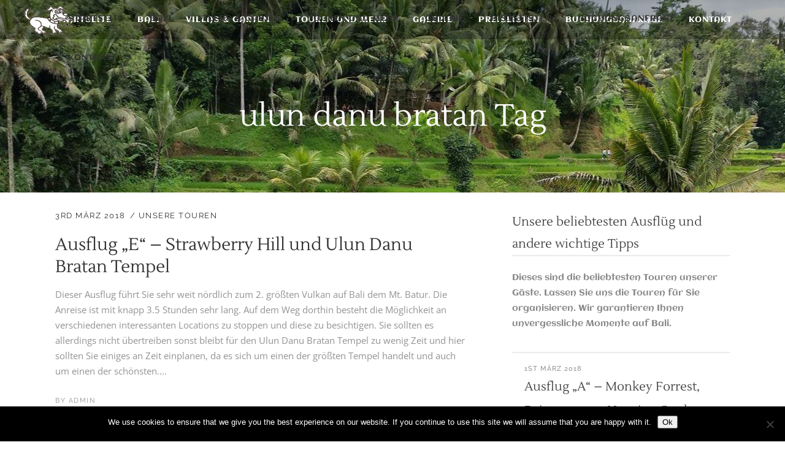

--- FILE ---
content_type: text/html; charset=UTF-8
request_url: https://villa-anjing.com/de/tag/ulun-danu-bratan/
body_size: 17270
content:
<!DOCTYPE html>
<html lang="de-DE">
<head>
    	
        <meta charset="UTF-8"/>
        <link rel="profile" href="http://gmpg.org/xfn/11"/>
        
                <meta name="viewport" content="width=device-width,initial-scale=1,user-scalable=no">
        
	<script type="application/javascript">var eltdCoreAjaxUrl = "https://villa-anjing.com/wp-admin/admin-ajax.php"</script><script type="application/javascript">var ElatedAjaxUrl = "https://villa-anjing.com/wp-admin/admin-ajax.php"</script><meta name='robots' content='index, follow, max-image-preview:large, max-snippet:-1, max-video-preview:-1' />

	<!-- This site is optimized with the Yoast SEO plugin v26.4 - https://yoast.com/wordpress/plugins/seo/ -->
	<title>ulun danu bratan Archives &#8212; Villa Anjing - Your holiday location on Nusa Dua Bali, Indonesia</title>
	<link rel="canonical" href="https://villa-anjing.com/de/tag/ulun-danu-bratan/" />
	<meta property="og:locale" content="de_DE" />
	<meta property="og:type" content="article" />
	<meta property="og:title" content="ulun danu bratan Archives &#8212; Villa Anjing - Your holiday location on Nusa Dua Bali, Indonesia" />
	<meta property="og:url" content="https://villa-anjing.com/de/tag/ulun-danu-bratan/" />
	<meta property="og:site_name" content="Villa Anjing - Your holiday location on Nusa Dua Bali, Indonesia" />
	<meta name="twitter:card" content="summary_large_image" />
	<script type="application/ld+json" class="yoast-schema-graph">{"@context":"https://schema.org","@graph":[{"@type":"CollectionPage","@id":"https://villa-anjing.com/de/tag/ulun-danu-bratan/","url":"https://villa-anjing.com/de/tag/ulun-danu-bratan/","name":"ulun danu bratan Archives &#8212; Villa Anjing - Your holiday location on Nusa Dua Bali, Indonesia","isPartOf":{"@id":"https://villa-anjing.com/de/villa-anjing-nusa-dua-bali-indonesien/#website"},"breadcrumb":{"@id":"https://villa-anjing.com/de/tag/ulun-danu-bratan/#breadcrumb"},"inLanguage":"de"},{"@type":"BreadcrumbList","@id":"https://villa-anjing.com/de/tag/ulun-danu-bratan/#breadcrumb","itemListElement":[{"@type":"ListItem","position":1,"name":"Home","item":"https://villa-anjing.com/de/villa-anjing-nusa-dua-bali-indonesien/"},{"@type":"ListItem","position":2,"name":"ulun danu bratan"}]},{"@type":"WebSite","@id":"https://villa-anjing.com/de/villa-anjing-nusa-dua-bali-indonesien/#website","url":"https://villa-anjing.com/de/villa-anjing-nusa-dua-bali-indonesien/","name":"Villa Anjing - Your holiday location on Nusa Dua Bali, Indonesia","description":"Enjoy your holidays on the island of Bali, Indonesia - Nusa Dua","potentialAction":[{"@type":"SearchAction","target":{"@type":"EntryPoint","urlTemplate":"https://villa-anjing.com/de/villa-anjing-nusa-dua-bali-indonesien/?s={search_term_string}"},"query-input":{"@type":"PropertyValueSpecification","valueRequired":true,"valueName":"search_term_string"}}],"inLanguage":"de"}]}</script>
	<!-- / Yoast SEO plugin. -->


<link rel='dns-prefetch' href='//maps.googleapis.com' />

<link id='omgf-preload-0' rel='preload' href='//villa-anjing.com/wp-content/uploads/omgf/kendall_elated_google_fonts/aclonica-normal-latin-400.woff2?ver=1661971009' as='font' type='font/woff2' crossorigin />
<link id='omgf-preload-1' rel='preload' href='//villa-anjing.com/wp-content/uploads/omgf/kendall_elated_google_fonts/lustria-normal-latin-400.woff2?ver=1661971009' as='font' type='font/woff2' crossorigin />
<link id='omgf-preload-2' rel='preload' href='//villa-anjing.com/wp-content/uploads/omgf/kendall_elated_google_fonts/open-sans-normal-latin-ext.woff2?ver=1661971009' as='font' type='font/woff2' crossorigin />
<link id='omgf-preload-3' rel='preload' href='//villa-anjing.com/wp-content/uploads/omgf/kendall_elated_google_fonts/open-sans-normal-latin.woff2?ver=1661971009' as='font' type='font/woff2' crossorigin />
<link id='omgf-preload-4' rel='preload' href='//villa-anjing.com/wp-content/uploads/omgf/kendall_elated_google_fonts/raleway-normal-latin-ext.woff2?ver=1661971009' as='font' type='font/woff2' crossorigin />
<link id='omgf-preload-5' rel='preload' href='//villa-anjing.com/wp-content/uploads/omgf/kendall_elated_google_fonts/raleway-normal-latin.woff2?ver=1661971009' as='font' type='font/woff2' crossorigin />
<style id='wp-img-auto-sizes-contain-inline-css' type='text/css'>
img:is([sizes=auto i],[sizes^="auto," i]){contain-intrinsic-size:3000px 1500px}
/*# sourceURL=wp-img-auto-sizes-contain-inline-css */
</style>
<link rel='stylesheet' id='contact-form-7-css' href='https://villa-anjing.com/wp-content/plugins/contact-form-7/includes/css/styles.css?ver=6.1.3' type='text/css' media='all' />
<link rel='stylesheet' id='cookie-notice-front-css' href='https://villa-anjing.com/wp-content/plugins/cookie-notice/css/front.min.css?ver=2.5.8' type='text/css' media='all' />
<link rel='stylesheet' id='rs-plugin-settings-css' href='https://villa-anjing.com/wp-content/plugins/revslider/public/assets/css/settings.css?ver=5.4.6.4' type='text/css' media='all' />
<style id='rs-plugin-settings-inline-css' type='text/css'>
#rs-demo-id {}
/*# sourceURL=rs-plugin-settings-inline-css */
</style>
<link rel='stylesheet' id='kendall_elated_default_style-css' href='https://villa-anjing.com/wp-content/themes/kendall/style.css?ver=6.9' type='text/css' media='all' />
<link rel='stylesheet' id='kendall_elated_modules_plugins-css' href='https://villa-anjing.com/wp-content/themes/kendall/assets/css/plugins.min.css?ver=6.9' type='text/css' media='all' />
<link rel='stylesheet' id='kendall_elated_modules-css' href='https://villa-anjing.com/wp-content/themes/kendall/assets/css/modules.min.css?ver=6.9' type='text/css' media='all' />
<style id='kendall_elated_modules-inline-css' type='text/css'>
.widget_eltd_side_area_opener {
  padding-top:17px;
}
.white_font {
  color:#ffffff;
  font-size: 1.5em;
  line-height:1.6em;
}
h1, h2, h3, h4 {
    text-transform: none;
}
.imgextraspace {
  padding: 4px;
}


/*# sourceURL=kendall_elated_modules-inline-css */
</style>
<link rel='stylesheet' id='eltd_font_awesome-css' href='https://villa-anjing.com/wp-content/themes/kendall/assets/css/font-awesome/css/font-awesome.min.css?ver=6.9' type='text/css' media='all' />
<link rel='stylesheet' id='eltd_font_elegant-css' href='https://villa-anjing.com/wp-content/themes/kendall/assets/css/elegant-icons/style.min.css?ver=6.9' type='text/css' media='all' />
<link rel='stylesheet' id='eltd_ion_icons-css' href='https://villa-anjing.com/wp-content/themes/kendall/assets/css/ion-icons/css/ionicons.min.css?ver=6.9' type='text/css' media='all' />
<link rel='stylesheet' id='eltd_linea_icons-css' href='https://villa-anjing.com/wp-content/themes/kendall/assets/css/linea-icons/style.css?ver=6.9' type='text/css' media='all' />
<link rel='stylesheet' id='eltd_simple_line_icons-css' href='https://villa-anjing.com/wp-content/themes/kendall/assets/css/simple-line-icons/simple-line-icons.css?ver=6.9' type='text/css' media='all' />
<link rel='stylesheet' id='eltd_dripicons-css' href='https://villa-anjing.com/wp-content/themes/kendall/assets/css/dripicons/dripicons.css?ver=6.9' type='text/css' media='all' />
<link rel='stylesheet' id='eltd_linear_icons-css' href='https://villa-anjing.com/wp-content/themes/kendall/assets/css/linear-icons/style.css?ver=6.9' type='text/css' media='all' />
<link rel='stylesheet' id='kendall_elated_blog-css' href='https://villa-anjing.com/wp-content/themes/kendall/assets/css/blog.min.css?ver=6.9' type='text/css' media='all' />
<link rel='stylesheet' id='mediaelement-css' href='https://villa-anjing.com/wp-includes/js/mediaelement/mediaelementplayer-legacy.min.css?ver=4.2.17' type='text/css' media='all' />
<link rel='stylesheet' id='wp-mediaelement-css' href='https://villa-anjing.com/wp-includes/js/mediaelement/wp-mediaelement.min.css?ver=6.9' type='text/css' media='all' />
<link rel='stylesheet' id='kendall_elated_modules_responsive-css' href='https://villa-anjing.com/wp-content/themes/kendall/assets/css/modules-responsive.min.css?ver=6.9' type='text/css' media='all' />
<link rel='stylesheet' id='kendall_elated_blog_responsive-css' href='https://villa-anjing.com/wp-content/themes/kendall/assets/css/blog-responsive.min.css?ver=6.9' type='text/css' media='all' />
<link rel='stylesheet' id='kendall_elated_style_dynamic_responsive-css' href='https://villa-anjing.com/wp-content/themes/kendall/assets/css/style_dynamic_responsive.css?ver=1549971060' type='text/css' media='all' />
<link rel='stylesheet' id='kendall_elated_style_dynamic-css' href='https://villa-anjing.com/wp-content/themes/kendall/assets/css/style_dynamic.css?ver=1549971060' type='text/css' media='all' />
<link rel='stylesheet' id='js_composer_front-css' href='https://villa-anjing.com/wp-content/plugins/js_composer/assets/css/js_composer.min.css?ver=5.4.5' type='text/css' media='all' />
<link rel='stylesheet' id='kendall_elated_google_fonts-css' href='//villa-anjing.com/wp-content/uploads/omgf/kendall_elated_google_fonts/kendall_elated_google_fonts.css?ver=1661971009' type='text/css' media='all' />
<script type="text/javascript" id="cookie-notice-front-js-before">
/* <![CDATA[ */
var cnArgs = {"ajaxUrl":"https:\/\/villa-anjing.com\/wp-admin\/admin-ajax.php","nonce":"caef59cc60","hideEffect":"fade","position":"bottom","onScroll":false,"onScrollOffset":100,"onClick":false,"cookieName":"cookie_notice_accepted","cookieTime":2592000,"cookieTimeRejected":2592000,"globalCookie":false,"redirection":false,"cache":false,"revokeCookies":false,"revokeCookiesOpt":"automatic"};

//# sourceURL=cookie-notice-front-js-before
/* ]]> */
</script>
<script type="text/javascript" src="https://villa-anjing.com/wp-content/plugins/cookie-notice/js/front.min.js?ver=2.5.8" id="cookie-notice-front-js"></script>
<script type="text/javascript" src="https://villa-anjing.com/wp-includes/js/jquery/jquery.min.js?ver=3.7.1" id="jquery-core-js"></script>
<script type="text/javascript" src="https://villa-anjing.com/wp-includes/js/jquery/jquery-migrate.min.js?ver=3.4.1" id="jquery-migrate-js"></script>
<script type="text/javascript" src="https://villa-anjing.com/wp-content/plugins/revslider/public/assets/js/jquery.themepunch.tools.min.js?ver=5.4.6.4" id="tp-tools-js"></script>
<script type="text/javascript" src="https://villa-anjing.com/wp-content/plugins/revslider/public/assets/js/jquery.themepunch.revolution.min.js?ver=5.4.6.4" id="revmin-js"></script>
<link rel="https://api.w.org/" href="https://villa-anjing.com/wp-json/" /><link rel="alternate" title="JSON" type="application/json" href="https://villa-anjing.com/wp-json/wp/v2/tags/143" /><meta name="generator" content="WordPress 6.9" />

<link rel="stylesheet" href="https://villa-anjing.com/wp-content/plugins/count-per-day/counter.css" type="text/css" />
<meta name="generator" content="Powered by WPBakery Page Builder - drag and drop page builder for WordPress."/>
<!--[if lte IE 9]><link rel="stylesheet" type="text/css" href="https://villa-anjing.com/wp-content/plugins/js_composer/assets/css/vc_lte_ie9.min.css" media="screen"><![endif]--><meta name="generator" content="Powered by Slider Revolution 5.4.6.4 - responsive, Mobile-Friendly Slider Plugin for WordPress with comfortable drag and drop interface." />
<link rel="icon" href="https://villa-anjing.com/wp-content/uploads/2018/03/cropped-favicon-32x32.png" sizes="32x32" />
<link rel="icon" href="https://villa-anjing.com/wp-content/uploads/2018/03/cropped-favicon-192x192.png" sizes="192x192" />
<link rel="apple-touch-icon" href="https://villa-anjing.com/wp-content/uploads/2018/03/cropped-favicon-180x180.png" />
<meta name="msapplication-TileImage" content="https://villa-anjing.com/wp-content/uploads/2018/03/cropped-favicon-270x270.png" />
<script type="text/javascript">function setREVStartSize(e){
				try{ var i=jQuery(window).width(),t=9999,r=0,n=0,l=0,f=0,s=0,h=0;					
					if(e.responsiveLevels&&(jQuery.each(e.responsiveLevels,function(e,f){f>i&&(t=r=f,l=e),i>f&&f>r&&(r=f,n=e)}),t>r&&(l=n)),f=e.gridheight[l]||e.gridheight[0]||e.gridheight,s=e.gridwidth[l]||e.gridwidth[0]||e.gridwidth,h=i/s,h=h>1?1:h,f=Math.round(h*f),"fullscreen"==e.sliderLayout){var u=(e.c.width(),jQuery(window).height());if(void 0!=e.fullScreenOffsetContainer){var c=e.fullScreenOffsetContainer.split(",");if (c) jQuery.each(c,function(e,i){u=jQuery(i).length>0?u-jQuery(i).outerHeight(!0):u}),e.fullScreenOffset.split("%").length>1&&void 0!=e.fullScreenOffset&&e.fullScreenOffset.length>0?u-=jQuery(window).height()*parseInt(e.fullScreenOffset,0)/100:void 0!=e.fullScreenOffset&&e.fullScreenOffset.length>0&&(u-=parseInt(e.fullScreenOffset,0))}f=u}else void 0!=e.minHeight&&f<e.minHeight&&(f=e.minHeight);e.c.closest(".rev_slider_wrapper").css({height:f})					
				}catch(d){console.log("Failure at Presize of Slider:"+d)}
			};</script>
<noscript><style type="text/css"> .wpb_animate_when_almost_visible { opacity: 1; }</style></noscript><style id='global-styles-inline-css' type='text/css'>
:root{--wp--preset--aspect-ratio--square: 1;--wp--preset--aspect-ratio--4-3: 4/3;--wp--preset--aspect-ratio--3-4: 3/4;--wp--preset--aspect-ratio--3-2: 3/2;--wp--preset--aspect-ratio--2-3: 2/3;--wp--preset--aspect-ratio--16-9: 16/9;--wp--preset--aspect-ratio--9-16: 9/16;--wp--preset--color--black: #000000;--wp--preset--color--cyan-bluish-gray: #abb8c3;--wp--preset--color--white: #ffffff;--wp--preset--color--pale-pink: #f78da7;--wp--preset--color--vivid-red: #cf2e2e;--wp--preset--color--luminous-vivid-orange: #ff6900;--wp--preset--color--luminous-vivid-amber: #fcb900;--wp--preset--color--light-green-cyan: #7bdcb5;--wp--preset--color--vivid-green-cyan: #00d084;--wp--preset--color--pale-cyan-blue: #8ed1fc;--wp--preset--color--vivid-cyan-blue: #0693e3;--wp--preset--color--vivid-purple: #9b51e0;--wp--preset--gradient--vivid-cyan-blue-to-vivid-purple: linear-gradient(135deg,rgb(6,147,227) 0%,rgb(155,81,224) 100%);--wp--preset--gradient--light-green-cyan-to-vivid-green-cyan: linear-gradient(135deg,rgb(122,220,180) 0%,rgb(0,208,130) 100%);--wp--preset--gradient--luminous-vivid-amber-to-luminous-vivid-orange: linear-gradient(135deg,rgb(252,185,0) 0%,rgb(255,105,0) 100%);--wp--preset--gradient--luminous-vivid-orange-to-vivid-red: linear-gradient(135deg,rgb(255,105,0) 0%,rgb(207,46,46) 100%);--wp--preset--gradient--very-light-gray-to-cyan-bluish-gray: linear-gradient(135deg,rgb(238,238,238) 0%,rgb(169,184,195) 100%);--wp--preset--gradient--cool-to-warm-spectrum: linear-gradient(135deg,rgb(74,234,220) 0%,rgb(151,120,209) 20%,rgb(207,42,186) 40%,rgb(238,44,130) 60%,rgb(251,105,98) 80%,rgb(254,248,76) 100%);--wp--preset--gradient--blush-light-purple: linear-gradient(135deg,rgb(255,206,236) 0%,rgb(152,150,240) 100%);--wp--preset--gradient--blush-bordeaux: linear-gradient(135deg,rgb(254,205,165) 0%,rgb(254,45,45) 50%,rgb(107,0,62) 100%);--wp--preset--gradient--luminous-dusk: linear-gradient(135deg,rgb(255,203,112) 0%,rgb(199,81,192) 50%,rgb(65,88,208) 100%);--wp--preset--gradient--pale-ocean: linear-gradient(135deg,rgb(255,245,203) 0%,rgb(182,227,212) 50%,rgb(51,167,181) 100%);--wp--preset--gradient--electric-grass: linear-gradient(135deg,rgb(202,248,128) 0%,rgb(113,206,126) 100%);--wp--preset--gradient--midnight: linear-gradient(135deg,rgb(2,3,129) 0%,rgb(40,116,252) 100%);--wp--preset--font-size--small: 13px;--wp--preset--font-size--medium: 20px;--wp--preset--font-size--large: 36px;--wp--preset--font-size--x-large: 42px;--wp--preset--spacing--20: 0.44rem;--wp--preset--spacing--30: 0.67rem;--wp--preset--spacing--40: 1rem;--wp--preset--spacing--50: 1.5rem;--wp--preset--spacing--60: 2.25rem;--wp--preset--spacing--70: 3.38rem;--wp--preset--spacing--80: 5.06rem;--wp--preset--shadow--natural: 6px 6px 9px rgba(0, 0, 0, 0.2);--wp--preset--shadow--deep: 12px 12px 50px rgba(0, 0, 0, 0.4);--wp--preset--shadow--sharp: 6px 6px 0px rgba(0, 0, 0, 0.2);--wp--preset--shadow--outlined: 6px 6px 0px -3px rgb(255, 255, 255), 6px 6px rgb(0, 0, 0);--wp--preset--shadow--crisp: 6px 6px 0px rgb(0, 0, 0);}:where(.is-layout-flex){gap: 0.5em;}:where(.is-layout-grid){gap: 0.5em;}body .is-layout-flex{display: flex;}.is-layout-flex{flex-wrap: wrap;align-items: center;}.is-layout-flex > :is(*, div){margin: 0;}body .is-layout-grid{display: grid;}.is-layout-grid > :is(*, div){margin: 0;}:where(.wp-block-columns.is-layout-flex){gap: 2em;}:where(.wp-block-columns.is-layout-grid){gap: 2em;}:where(.wp-block-post-template.is-layout-flex){gap: 1.25em;}:where(.wp-block-post-template.is-layout-grid){gap: 1.25em;}.has-black-color{color: var(--wp--preset--color--black) !important;}.has-cyan-bluish-gray-color{color: var(--wp--preset--color--cyan-bluish-gray) !important;}.has-white-color{color: var(--wp--preset--color--white) !important;}.has-pale-pink-color{color: var(--wp--preset--color--pale-pink) !important;}.has-vivid-red-color{color: var(--wp--preset--color--vivid-red) !important;}.has-luminous-vivid-orange-color{color: var(--wp--preset--color--luminous-vivid-orange) !important;}.has-luminous-vivid-amber-color{color: var(--wp--preset--color--luminous-vivid-amber) !important;}.has-light-green-cyan-color{color: var(--wp--preset--color--light-green-cyan) !important;}.has-vivid-green-cyan-color{color: var(--wp--preset--color--vivid-green-cyan) !important;}.has-pale-cyan-blue-color{color: var(--wp--preset--color--pale-cyan-blue) !important;}.has-vivid-cyan-blue-color{color: var(--wp--preset--color--vivid-cyan-blue) !important;}.has-vivid-purple-color{color: var(--wp--preset--color--vivid-purple) !important;}.has-black-background-color{background-color: var(--wp--preset--color--black) !important;}.has-cyan-bluish-gray-background-color{background-color: var(--wp--preset--color--cyan-bluish-gray) !important;}.has-white-background-color{background-color: var(--wp--preset--color--white) !important;}.has-pale-pink-background-color{background-color: var(--wp--preset--color--pale-pink) !important;}.has-vivid-red-background-color{background-color: var(--wp--preset--color--vivid-red) !important;}.has-luminous-vivid-orange-background-color{background-color: var(--wp--preset--color--luminous-vivid-orange) !important;}.has-luminous-vivid-amber-background-color{background-color: var(--wp--preset--color--luminous-vivid-amber) !important;}.has-light-green-cyan-background-color{background-color: var(--wp--preset--color--light-green-cyan) !important;}.has-vivid-green-cyan-background-color{background-color: var(--wp--preset--color--vivid-green-cyan) !important;}.has-pale-cyan-blue-background-color{background-color: var(--wp--preset--color--pale-cyan-blue) !important;}.has-vivid-cyan-blue-background-color{background-color: var(--wp--preset--color--vivid-cyan-blue) !important;}.has-vivid-purple-background-color{background-color: var(--wp--preset--color--vivid-purple) !important;}.has-black-border-color{border-color: var(--wp--preset--color--black) !important;}.has-cyan-bluish-gray-border-color{border-color: var(--wp--preset--color--cyan-bluish-gray) !important;}.has-white-border-color{border-color: var(--wp--preset--color--white) !important;}.has-pale-pink-border-color{border-color: var(--wp--preset--color--pale-pink) !important;}.has-vivid-red-border-color{border-color: var(--wp--preset--color--vivid-red) !important;}.has-luminous-vivid-orange-border-color{border-color: var(--wp--preset--color--luminous-vivid-orange) !important;}.has-luminous-vivid-amber-border-color{border-color: var(--wp--preset--color--luminous-vivid-amber) !important;}.has-light-green-cyan-border-color{border-color: var(--wp--preset--color--light-green-cyan) !important;}.has-vivid-green-cyan-border-color{border-color: var(--wp--preset--color--vivid-green-cyan) !important;}.has-pale-cyan-blue-border-color{border-color: var(--wp--preset--color--pale-cyan-blue) !important;}.has-vivid-cyan-blue-border-color{border-color: var(--wp--preset--color--vivid-cyan-blue) !important;}.has-vivid-purple-border-color{border-color: var(--wp--preset--color--vivid-purple) !important;}.has-vivid-cyan-blue-to-vivid-purple-gradient-background{background: var(--wp--preset--gradient--vivid-cyan-blue-to-vivid-purple) !important;}.has-light-green-cyan-to-vivid-green-cyan-gradient-background{background: var(--wp--preset--gradient--light-green-cyan-to-vivid-green-cyan) !important;}.has-luminous-vivid-amber-to-luminous-vivid-orange-gradient-background{background: var(--wp--preset--gradient--luminous-vivid-amber-to-luminous-vivid-orange) !important;}.has-luminous-vivid-orange-to-vivid-red-gradient-background{background: var(--wp--preset--gradient--luminous-vivid-orange-to-vivid-red) !important;}.has-very-light-gray-to-cyan-bluish-gray-gradient-background{background: var(--wp--preset--gradient--very-light-gray-to-cyan-bluish-gray) !important;}.has-cool-to-warm-spectrum-gradient-background{background: var(--wp--preset--gradient--cool-to-warm-spectrum) !important;}.has-blush-light-purple-gradient-background{background: var(--wp--preset--gradient--blush-light-purple) !important;}.has-blush-bordeaux-gradient-background{background: var(--wp--preset--gradient--blush-bordeaux) !important;}.has-luminous-dusk-gradient-background{background: var(--wp--preset--gradient--luminous-dusk) !important;}.has-pale-ocean-gradient-background{background: var(--wp--preset--gradient--pale-ocean) !important;}.has-electric-grass-gradient-background{background: var(--wp--preset--gradient--electric-grass) !important;}.has-midnight-gradient-background{background: var(--wp--preset--gradient--midnight) !important;}.has-small-font-size{font-size: var(--wp--preset--font-size--small) !important;}.has-medium-font-size{font-size: var(--wp--preset--font-size--medium) !important;}.has-large-font-size{font-size: var(--wp--preset--font-size--large) !important;}.has-x-large-font-size{font-size: var(--wp--preset--font-size--x-large) !important;}
/*# sourceURL=global-styles-inline-css */
</style>
</head>

<body class="archive tag tag-ulun-danu-bratan tag-143 wp-theme-kendall cookies-not-set eltd-core-1.1 kendall-ver-1.4  eltd-grid-1200 eltd-blog-installed eltd-main-style1 eltd-header-standard eltd-sticky-header-on-scroll-down-up eltd-default-mobile-header eltd-sticky-up-mobile-header eltd-menu-item-first-level-bg-color eltd-dropdown-default eltd-light-header eltd-enable-sidemenu-area-opener eltd-side-menu-slide-from-right wpb-js-composer js-comp-ver-5.4.5 vc_responsive">
<section class="eltd-side-menu right">
	<div class="eltd-side-menu-title">
	<h5>Search on our site</h5>
</div>	<div class="eltd-close-side-menu-holder">
		<div class="eltd-close-side-menu-holder-inner">
			<a href="#" target="_self" class="eltd-close-side-menu">
				<span aria-hidden="true" class="icon_close"></span>
			</a>
		</div>
	</div>
	<div id="search-3" class="widget eltd-sidearea-widget widget_search"><form method="get" id="searchform" action="https://villa-anjing.com/de/">
	<div class="clearfix">
		<label class="screen-reader-text" for="s">Search for:</label>
		<input type="text" value="" placeholder="Search" name="s" id="s" />
		<input type="submit" id="searchsubmit" value="&#xe090;" />
	</div>
</form></div><div id="text-15" class="widget eltd-sidearea-widget widget_text">			<div class="textwidget"><p><strong style="color: #000000;">Gut zu wissen&#8230;</strong></p>
</div>
		</div><div id="eltd_latest_posts_widget-4" class="widget eltd-sidearea-widget widget_eltd_latest_posts_widget"><h5 class="eltd-sidearea-widget-title"></h5><div class="eltd-blog-list-holder eltd-blog-minimal ">

	<ul class="eltd-blog-list">

	<li class="eltd-blog-list-item">
	
	<div class="eltd-item-text-holder">

		<div class="eltd-item-info-section">
			<div class="eltd-post-info-date">
	1st März 2018</div>		</div>

		<h3 class="eltd-item-title" style="">
			<a href="https://villa-anjing.com/de/ausflug-a-monkey-forrest-reisterrassen-hanging-gardens/" >
				Ausflug &#8222;A&#8220; &#8211; Monkey Forrest, Reisterrassen, Hanging Gardens			</a>
		</h3>

	</div>

</li>
<li class="eltd-blog-list-item">
	
	<div class="eltd-item-text-holder">

		<div class="eltd-item-info-section">
			<div class="eltd-post-info-date">
	2nd März 2018</div>		</div>

		<h3 class="eltd-item-title" style="">
			<a href="https://villa-anjing.com/de/ausflug-c-frangipani-gardens-und-tirta-gangga/" >
				Ausflug &#8222;C&#8220; &#8211; Frangipani Gardens und Tirta Gangga			</a>
		</h3>

	</div>

</li>
<li class="eltd-blog-list-item">
	
	<div class="eltd-item-text-holder">

		<div class="eltd-item-info-section">
			<div class="eltd-post-info-date">
	3rd März 2018</div>		</div>

		<h3 class="eltd-item-title" style="">
			<a href="https://villa-anjing.com/de/ausflug-d-balinesische-natur-entdecken/" >
				Ausflug &#8222;D&#8220; &#8211; Balinesische Natur entdecken			</a>
		</h3>

	</div>

</li>
<li class="eltd-blog-list-item">
	
	<div class="eltd-item-text-holder">

		<div class="eltd-item-info-section">
			<div class="eltd-post-info-date">
	1st März 2018</div>		</div>

		<h3 class="eltd-item-title" style="">
			<a href="https://villa-anjing.com/de/ausflug-b-natur-entdecken-und-tanah-lot/" >
				Ausflug „B“ – Natur entdecken und Tanah Lot			</a>
		</h3>

	</div>

</li>
<li class="eltd-blog-list-item">
	
	<div class="eltd-item-text-holder">

		<div class="eltd-item-info-section">
			<div class="eltd-post-info-date">
	3rd März 2018</div>		</div>

		<h3 class="eltd-item-title" style="">
			<a href="https://villa-anjing.com/de/ausflug-e-strawberry-hill-und-ulun-danu-bratan-tempel/" >
				Ausflug „E“ – Strawberry Hill und Ulun Danu Bratan Tempel			</a>
		</h3>

	</div>

</li>
<li class="eltd-blog-list-item">
	
	<div class="eltd-item-text-holder">

		<div class="eltd-item-info-section">
			<div class="eltd-post-info-date">
	3rd März 2018</div>		</div>

		<h3 class="eltd-item-title" style="">
			<a href="https://villa-anjing.com/de/ausflug-f-white-water-rafting/" >
				Ausflug „F“ – White Water Rafting			</a>
		</h3>

	</div>

</li>

	</ul>

</div>
</div></section>


<div class="eltd-wrapper">
    <div class="eltd-wrapper-inner">
        
<header class="eltd-page-header">
        <div class="eltd-menu-area" >
        			            <div class="eltd-vertical-align-containers">
                <div class="eltd-position-left ">
                    <div class="eltd-position-left-inner">
                        
<div class="eltd-logo-wrapper">
    <a href="https://villa-anjing.com/de/villa-anjing-nusa-dua-bali-indonesien/" style="height: 48px;">
        <img class="eltd-normal-logo" src="https://villa-anjing.com/wp-content/uploads/2018/03/villa-anjing-logo.png" alt="Logo"/>
        <img class="eltd-dark-logo" src="https://villa-anjing.com/wp-content/uploads/2018/03/villa-anjing-logo.png" alt="Dark Logoo"/>        <img class="eltd-light-logo" src="https://villa-anjing.com/wp-content/uploads/2018/03/villa-anjing-logo.png" alt="Light Logo"/>    </a>
</div>

                    </div>
                </div>
                                    <div class="eltd-position-center">
                        
<nav class="eltd-main-menu eltd-drop-down eltd-default-nav">
    <ul id="menu-main-menu-deutsch" class="clearfix"><li id="nav-menu-item-601" class="menu-item menu-item-type-custom menu-item-object-custom  narrow"><a href="/de/villa-anjing-nusa-dua-bali-indonesien/" class=""><span class="item_outer"><span class="item_inner"><span class="menu_icon_wrapper"><i class="eltd-icon-font-awesome fa null " ></i></span><span class="item_text">Startseite</span></span><span class="plus"></span></span></a></li>
<li id="nav-menu-item-1530" class="menu-item menu-item-type-post_type menu-item-object-page  narrow"><a title="Bali Informationen" href="https://villa-anjing.com/de/bali-infos/" class=""><span class="item_outer"><span class="item_inner"><span class="menu_icon_wrapper"><i class="eltd-icon-font-awesome fa  " ></i></span><span class="item_text">Bali</span></span><span class="plus"></span></span></a></li>
<li id="nav-menu-item-633" class="menu-item menu-item-type-post_type menu-item-object-page menu-item-has-children  has_sub narrow"><a href="https://villa-anjing.com/de/villas-garten/" class=""><span class="item_outer"><span class="item_inner"><span class="menu_icon_wrapper"><i class="eltd-icon-font-awesome fa null " ></i></span><span class="item_text">Villas &#038; Garten</span></span><span class="plus"></span></span></a>
<div class="second"><div class="inner"><ul>
	<li id="nav-menu-item-2025" class="menu-item menu-item-type-post_type menu-item-object-page "><a href="https://villa-anjing.com/de/villas-garten/doppelte-villas/" class=""><span class="item_outer"><span class="item_inner"><span class="menu_icon_wrapper"><i class="eltd-icon-font-awesome fa  " ></i></span><span class="item_text">Unsere doppelten Villas</span></span><span class="plus"></span></span></a></li>
	<li id="nav-menu-item-2324" class="menu-item menu-item-type-post_type menu-item-object-page "><a title="Yoga – Entspannen und Relaxen Sie" href="https://villa-anjing.com/de/yoga-bereich/" class=""><span class="item_outer"><span class="item_inner"><span class="menu_icon_wrapper"><i class="eltd-icon-font-awesome fa  " ></i></span><span class="item_text">Yoga Bereich</span></span><span class="plus"></span></span></a></li>
	<li id="nav-menu-item-1122" class="menu-item menu-item-type-post_type menu-item-object-page "><a href="https://villa-anjing.com/de/villas-garten/villa-anjing-auf-der-karte/" class=""><span class="item_outer"><span class="item_inner"><span class="menu_icon_wrapper"><i class="eltd-icon-font-awesome fa  " ></i></span><span class="item_text">Villa Anjing auf der Karte</span></span><span class="plus"></span></span></a></li>
</ul></div></div>
</li>
<li id="nav-menu-item-626" class="menu-item menu-item-type-post_type menu-item-object-page menu-item-has-children  has_sub narrow"><a href="https://villa-anjing.com/de/touren-und-mehr/" class=""><span class="item_outer"><span class="item_inner"><span class="menu_icon_wrapper"><i class="eltd-icon-font-awesome fa null " ></i></span><span class="item_text">Touren und Mehr</span></span><span class="plus"></span></span></a>
<div class="second"><div class="inner"><ul>
	<li id="nav-menu-item-742" class="menu-item menu-item-type-post_type menu-item-object-page "><a href="https://villa-anjing.com/de/touren-und-mehr/unsere-beliebtesten-ausfluege/" class=""><span class="item_outer"><span class="item_inner"><span class="menu_icon_wrapper"><i class="eltd-icon-font-awesome fa  " ></i></span><span class="item_text">Unsere beliebtesten Ausflüge</span></span><span class="plus"></span></span></a></li>
	<li id="nav-menu-item-2048" class="menu-item menu-item-type-post_type menu-item-object-page "><a href="https://villa-anjing.com/de/touren-und-mehr/motorroller-auf-bali-mieten/" class=""><span class="item_outer"><span class="item_inner"><span class="menu_icon_wrapper"><i class="eltd-icon-font-awesome fa  " ></i></span><span class="item_text">Motorroller auf Bali mieten</span></span><span class="plus"></span></span></a></li>
	<li id="nav-menu-item-627" class="menu-item menu-item-type-post_type menu-item-object-page "><a href="https://villa-anjing.com/de/touren-und-mehr/traumhafte-straende/" class=""><span class="item_outer"><span class="item_inner"><span class="menu_icon_wrapper"><i class="eltd-icon-font-awesome fa null " ></i></span><span class="item_text">Traumhafte Strände</span></span><span class="plus"></span></span></a></li>
	<li id="nav-menu-item-690" class="menu-item menu-item-type-post_type menu-item-object-page "><a href="https://villa-anjing.com/de/touren-und-mehr/ein-stueck-bali/" class=""><span class="item_outer"><span class="item_inner"><span class="menu_icon_wrapper"><i class="eltd-icon-font-awesome fa  " ></i></span><span class="item_text">Ein Stück Bali</span></span><span class="plus"></span></span></a></li>
	<li id="nav-menu-item-769" class="menu-item menu-item-type-post_type menu-item-object-page "><a href="https://villa-anjing.com/de/touren-und-mehr/luwak-kaffee/" class=""><span class="item_outer"><span class="item_inner"><span class="menu_icon_wrapper"><i class="eltd-icon-font-awesome fa  " ></i></span><span class="item_text">Luwak Kaffee</span></span><span class="plus"></span></span></a></li>
	<li id="nav-menu-item-723" class="menu-item menu-item-type-post_type menu-item-object-page "><a href="https://villa-anjing.com/de/touren-und-mehr/massage-in-der-villa/" class=""><span class="item_outer"><span class="item_inner"><span class="menu_icon_wrapper"><i class="eltd-icon-font-awesome fa  " ></i></span><span class="item_text">Massage in der Villa</span></span><span class="plus"></span></span></a></li>
	<li id="nav-menu-item-695" class="menu-item menu-item-type-post_type menu-item-object-page "><a href="https://villa-anjing.com/de/touren-und-mehr/essen-wo-und-was/" class=""><span class="item_outer"><span class="item_inner"><span class="menu_icon_wrapper"><i class="eltd-icon-font-awesome fa  " ></i></span><span class="item_text">Essen – Wo und was?</span></span><span class="plus"></span></span></a></li>
	<li id="nav-menu-item-865" class="menu-item menu-item-type-post_type menu-item-object-page "><a href="https://villa-anjing.com/de/touren-und-mehr/fisch-essen-in-jimbaran/" class=""><span class="item_outer"><span class="item_inner"><span class="menu_icon_wrapper"><i class="eltd-icon-font-awesome fa  " ></i></span><span class="item_text">Fisch Essen in Jimbaran</span></span><span class="plus"></span></span></a></li>
	<li id="nav-menu-item-2297" class="menu-item menu-item-type-post_type menu-item-object-page "><a href="https://villa-anjing.com/de/villa-bulan-madu-gili-air/" class=""><span class="item_outer"><span class="item_inner"><span class="menu_icon_wrapper"><i class="eltd-icon-font-awesome fa  " ></i></span><span class="item_text">Villa Bulan Madu – Gili Air</span></span><span class="plus"></span></span></a></li>
	<li id="nav-menu-item-1046" class="menu-item menu-item-type-post_type menu-item-object-page "><a href="https://villa-anjing.com/de/touren-und-mehr/reisetipp/" class=""><span class="item_outer"><span class="item_inner"><span class="menu_icon_wrapper"><i class="eltd-icon-font-awesome fa  " ></i></span><span class="item_text">Reisetipp</span></span><span class="plus"></span></span></a></li>
</ul></div></div>
</li>
<li id="nav-menu-item-2187" class="menu-item menu-item-type-post_type menu-item-object-page  narrow"><a title="Foto Galerie" href="https://villa-anjing.com/de/foto-galerie/" class=""><span class="item_outer"><span class="item_inner"><span class="menu_icon_wrapper"><i class="eltd-icon-font-awesome fa  " ></i></span><span class="item_text">Galerie</span></span><span class="plus"></span></span></a></li>
<li id="nav-menu-item-653" class="menu-item menu-item-type-custom menu-item-object-custom menu-item-has-children  has_sub narrow"><a href="#" class=" no_link" style="cursor: default;" onclick="JavaScript: return false;"><span class="item_outer"><span class="item_inner"><span class="menu_icon_wrapper"><i class="eltd-icon-font-awesome fa null " ></i></span><span class="item_text">Preislisten</span></span><span class="plus"></span></span></a>
<div class="second"><div class="inner"><ul>
	<li id="nav-menu-item-661" class="menu-item menu-item-type-post_type menu-item-object-page "><a href="https://villa-anjing.com/de/preisliste-bungalows/" class=""><span class="item_outer"><span class="item_inner"><span class="menu_icon_wrapper"><i class="eltd-icon-font-awesome fa  " ></i></span><span class="item_text">Preisliste Bungalows</span></span><span class="plus"></span></span></a></li>
	<li id="nav-menu-item-656" class="menu-item menu-item-type-post_type menu-item-object-page "><a href="https://villa-anjing.com/de/service-preisliste/" class=""><span class="item_outer"><span class="item_inner"><span class="menu_icon_wrapper"><i class="eltd-icon-font-awesome fa  " ></i></span><span class="item_text">Serviceleistungen Preisliste</span></span><span class="plus"></span></span></a></li>
	<li id="nav-menu-item-1347" class="menu-item menu-item-type-post_type menu-item-object-page "><a href="https://villa-anjing.com/de/preisliste-fuer-massagen/" class=""><span class="item_outer"><span class="item_inner"><span class="menu_icon_wrapper"><i class="eltd-icon-font-awesome fa  " ></i></span><span class="item_text">Preisliste für Massagen</span></span><span class="plus"></span></span></a></li>
	<li id="nav-menu-item-662" class="menu-item menu-item-type-post_type menu-item-object-page "><a href="https://villa-anjing.com/de/preisliste-fahrerservice/" class=""><span class="item_outer"><span class="item_inner"><span class="menu_icon_wrapper"><i class="eltd-icon-font-awesome fa  " ></i></span><span class="item_text">Preisliste Fahrerservice</span></span><span class="plus"></span></span></a></li>
	<li id="nav-menu-item-665" class="menu-item menu-item-type-post_type menu-item-object-page "><a href="https://villa-anjing.com/de/preise-fuer-essen-getraenke/" class=""><span class="item_outer"><span class="item_inner"><span class="menu_icon_wrapper"><i class="eltd-icon-font-awesome fa  " ></i></span><span class="item_text">Preise für Essen &#038; Getränke</span></span><span class="plus"></span></span></a></li>
</ul></div></div>
</li>
<li id="nav-menu-item-651" class="menu-item menu-item-type-post_type menu-item-object-page menu-item-has-children  has_sub narrow"><a href="https://villa-anjing.com/de/buchungsanfrage/" class=""><span class="item_outer"><span class="item_inner"><span class="menu_icon_wrapper"><i class="eltd-icon-font-awesome fa null " ></i></span><span class="item_text">Buchungsanfrage</span></span><span class="plus"></span></span></a>
<div class="second"><div class="inner"><ul>
	<li id="nav-menu-item-1827" class="menu-item menu-item-type-custom menu-item-object-custom "><a href="https://www.villaanjing.com" class=""><span class="item_outer"><span class="item_inner"><span class="menu_icon_wrapper"><i class="eltd-icon-font-awesome fa  " ></i></span><span class="item_text">Direkt buchen</span></span><span class="plus"></span></span></a></li>
</ul></div></div>
</li>
<li id="nav-menu-item-641" class="menu-item menu-item-type-post_type menu-item-object-page  narrow"><a href="https://villa-anjing.com/de/kontakt/" class=""><span class="item_outer"><span class="item_inner"><span class="menu_icon_wrapper"><i class="eltd-icon-font-awesome fa null " ></i></span><span class="item_text">Kontakt</span></span><span class="plus"></span></span></a></li>
</ul></nav>
                    </div>
                                <div class="eltd-position-right">
                    <div class="eltd-position-right-inner">

                                            </div>
                </div>
            </div>
            </div>
        
<div class="eltd-sticky-header">
        <div class="eltd-sticky-holder">
            <div class="eltd-grid">
                        <div class=" eltd-vertical-align-containers">
                <div class="eltd-position-left">
                    <div class="eltd-position-left-inner">
                        
<div class="eltd-logo-wrapper">
    <a href="https://villa-anjing.com/de/villa-anjing-nusa-dua-bali-indonesien/" style="height: 48px;">
        <img class="eltd-normal-logo" src="https://villa-anjing.com/wp-content/uploads/2018/03/villa-anjing-logo.png" alt="Logo"/>
        <img class="eltd-dark-logo" src="https://villa-anjing.com/wp-content/uploads/2018/03/villa-anjing-logo.png" alt="Dark Logoo"/>        <img class="eltd-light-logo" src="https://villa-anjing.com/wp-content/uploads/2018/03/villa-anjing-logo.png" alt="Light Logo"/>    </a>
</div>

                    </div>
                </div>
                <div class="eltd-position-center">
                    <div class="eltd-position-center-inner">
                        
<nav class="eltd-main-menu eltd-drop-down eltd-sticky-nav">
    <ul id="menu-main-menu-deutsch-1" class="clearfix"><li id="sticky-nav-menu-item-601" class="menu-item menu-item-type-custom menu-item-object-custom  narrow"><a href="/de/villa-anjing-nusa-dua-bali-indonesien/" class=""><span class="item_outer"><span class="item_inner"><span class="menu_icon_wrapper"><i class="eltd-icon-font-awesome fa null " ></i></span><span class="item_text">Startseite</span></span><span class="plus"></span></span></a></li>
<li id="sticky-nav-menu-item-1530" class="menu-item menu-item-type-post_type menu-item-object-page  narrow"><a title="Bali Informationen" href="https://villa-anjing.com/de/bali-infos/" class=""><span class="item_outer"><span class="item_inner"><span class="menu_icon_wrapper"><i class="eltd-icon-font-awesome fa  " ></i></span><span class="item_text">Bali</span></span><span class="plus"></span></span></a></li>
<li id="sticky-nav-menu-item-633" class="menu-item menu-item-type-post_type menu-item-object-page menu-item-has-children  has_sub narrow"><a href="https://villa-anjing.com/de/villas-garten/" class=""><span class="item_outer"><span class="item_inner"><span class="menu_icon_wrapper"><i class="eltd-icon-font-awesome fa null " ></i></span><span class="item_text">Villas &#038; Garten</span></span><span class="plus"></span></span></a>
<div class="second"><div class="inner"><ul>
	<li id="sticky-nav-menu-item-2025" class="menu-item menu-item-type-post_type menu-item-object-page "><a href="https://villa-anjing.com/de/villas-garten/doppelte-villas/" class=""><span class="item_outer"><span class="item_inner"><span class="menu_icon_wrapper"><i class="eltd-icon-font-awesome fa  " ></i></span><span class="item_text">Unsere doppelten Villas</span></span><span class="plus"></span></span></a></li>
	<li id="sticky-nav-menu-item-2324" class="menu-item menu-item-type-post_type menu-item-object-page "><a title="Yoga – Entspannen und Relaxen Sie" href="https://villa-anjing.com/de/yoga-bereich/" class=""><span class="item_outer"><span class="item_inner"><span class="menu_icon_wrapper"><i class="eltd-icon-font-awesome fa  " ></i></span><span class="item_text">Yoga Bereich</span></span><span class="plus"></span></span></a></li>
	<li id="sticky-nav-menu-item-1122" class="menu-item menu-item-type-post_type menu-item-object-page "><a href="https://villa-anjing.com/de/villas-garten/villa-anjing-auf-der-karte/" class=""><span class="item_outer"><span class="item_inner"><span class="menu_icon_wrapper"><i class="eltd-icon-font-awesome fa  " ></i></span><span class="item_text">Villa Anjing auf der Karte</span></span><span class="plus"></span></span></a></li>
</ul></div></div>
</li>
<li id="sticky-nav-menu-item-626" class="menu-item menu-item-type-post_type menu-item-object-page menu-item-has-children  has_sub narrow"><a href="https://villa-anjing.com/de/touren-und-mehr/" class=""><span class="item_outer"><span class="item_inner"><span class="menu_icon_wrapper"><i class="eltd-icon-font-awesome fa null " ></i></span><span class="item_text">Touren und Mehr</span></span><span class="plus"></span></span></a>
<div class="second"><div class="inner"><ul>
	<li id="sticky-nav-menu-item-742" class="menu-item menu-item-type-post_type menu-item-object-page "><a href="https://villa-anjing.com/de/touren-und-mehr/unsere-beliebtesten-ausfluege/" class=""><span class="item_outer"><span class="item_inner"><span class="menu_icon_wrapper"><i class="eltd-icon-font-awesome fa  " ></i></span><span class="item_text">Unsere beliebtesten Ausflüge</span></span><span class="plus"></span></span></a></li>
	<li id="sticky-nav-menu-item-2048" class="menu-item menu-item-type-post_type menu-item-object-page "><a href="https://villa-anjing.com/de/touren-und-mehr/motorroller-auf-bali-mieten/" class=""><span class="item_outer"><span class="item_inner"><span class="menu_icon_wrapper"><i class="eltd-icon-font-awesome fa  " ></i></span><span class="item_text">Motorroller auf Bali mieten</span></span><span class="plus"></span></span></a></li>
	<li id="sticky-nav-menu-item-627" class="menu-item menu-item-type-post_type menu-item-object-page "><a href="https://villa-anjing.com/de/touren-und-mehr/traumhafte-straende/" class=""><span class="item_outer"><span class="item_inner"><span class="menu_icon_wrapper"><i class="eltd-icon-font-awesome fa null " ></i></span><span class="item_text">Traumhafte Strände</span></span><span class="plus"></span></span></a></li>
	<li id="sticky-nav-menu-item-690" class="menu-item menu-item-type-post_type menu-item-object-page "><a href="https://villa-anjing.com/de/touren-und-mehr/ein-stueck-bali/" class=""><span class="item_outer"><span class="item_inner"><span class="menu_icon_wrapper"><i class="eltd-icon-font-awesome fa  " ></i></span><span class="item_text">Ein Stück Bali</span></span><span class="plus"></span></span></a></li>
	<li id="sticky-nav-menu-item-769" class="menu-item menu-item-type-post_type menu-item-object-page "><a href="https://villa-anjing.com/de/touren-und-mehr/luwak-kaffee/" class=""><span class="item_outer"><span class="item_inner"><span class="menu_icon_wrapper"><i class="eltd-icon-font-awesome fa  " ></i></span><span class="item_text">Luwak Kaffee</span></span><span class="plus"></span></span></a></li>
	<li id="sticky-nav-menu-item-723" class="menu-item menu-item-type-post_type menu-item-object-page "><a href="https://villa-anjing.com/de/touren-und-mehr/massage-in-der-villa/" class=""><span class="item_outer"><span class="item_inner"><span class="menu_icon_wrapper"><i class="eltd-icon-font-awesome fa  " ></i></span><span class="item_text">Massage in der Villa</span></span><span class="plus"></span></span></a></li>
	<li id="sticky-nav-menu-item-695" class="menu-item menu-item-type-post_type menu-item-object-page "><a href="https://villa-anjing.com/de/touren-und-mehr/essen-wo-und-was/" class=""><span class="item_outer"><span class="item_inner"><span class="menu_icon_wrapper"><i class="eltd-icon-font-awesome fa  " ></i></span><span class="item_text">Essen – Wo und was?</span></span><span class="plus"></span></span></a></li>
	<li id="sticky-nav-menu-item-865" class="menu-item menu-item-type-post_type menu-item-object-page "><a href="https://villa-anjing.com/de/touren-und-mehr/fisch-essen-in-jimbaran/" class=""><span class="item_outer"><span class="item_inner"><span class="menu_icon_wrapper"><i class="eltd-icon-font-awesome fa  " ></i></span><span class="item_text">Fisch Essen in Jimbaran</span></span><span class="plus"></span></span></a></li>
	<li id="sticky-nav-menu-item-2297" class="menu-item menu-item-type-post_type menu-item-object-page "><a href="https://villa-anjing.com/de/villa-bulan-madu-gili-air/" class=""><span class="item_outer"><span class="item_inner"><span class="menu_icon_wrapper"><i class="eltd-icon-font-awesome fa  " ></i></span><span class="item_text">Villa Bulan Madu – Gili Air</span></span><span class="plus"></span></span></a></li>
	<li id="sticky-nav-menu-item-1046" class="menu-item menu-item-type-post_type menu-item-object-page "><a href="https://villa-anjing.com/de/touren-und-mehr/reisetipp/" class=""><span class="item_outer"><span class="item_inner"><span class="menu_icon_wrapper"><i class="eltd-icon-font-awesome fa  " ></i></span><span class="item_text">Reisetipp</span></span><span class="plus"></span></span></a></li>
</ul></div></div>
</li>
<li id="sticky-nav-menu-item-2187" class="menu-item menu-item-type-post_type menu-item-object-page  narrow"><a title="Foto Galerie" href="https://villa-anjing.com/de/foto-galerie/" class=""><span class="item_outer"><span class="item_inner"><span class="menu_icon_wrapper"><i class="eltd-icon-font-awesome fa  " ></i></span><span class="item_text">Galerie</span></span><span class="plus"></span></span></a></li>
<li id="sticky-nav-menu-item-653" class="menu-item menu-item-type-custom menu-item-object-custom menu-item-has-children  has_sub narrow"><a href="#" class=" no_link" style="cursor: default;" onclick="JavaScript: return false;"><span class="item_outer"><span class="item_inner"><span class="menu_icon_wrapper"><i class="eltd-icon-font-awesome fa null " ></i></span><span class="item_text">Preislisten</span></span><span class="plus"></span></span></a>
<div class="second"><div class="inner"><ul>
	<li id="sticky-nav-menu-item-661" class="menu-item menu-item-type-post_type menu-item-object-page "><a href="https://villa-anjing.com/de/preisliste-bungalows/" class=""><span class="item_outer"><span class="item_inner"><span class="menu_icon_wrapper"><i class="eltd-icon-font-awesome fa  " ></i></span><span class="item_text">Preisliste Bungalows</span></span><span class="plus"></span></span></a></li>
	<li id="sticky-nav-menu-item-656" class="menu-item menu-item-type-post_type menu-item-object-page "><a href="https://villa-anjing.com/de/service-preisliste/" class=""><span class="item_outer"><span class="item_inner"><span class="menu_icon_wrapper"><i class="eltd-icon-font-awesome fa  " ></i></span><span class="item_text">Serviceleistungen Preisliste</span></span><span class="plus"></span></span></a></li>
	<li id="sticky-nav-menu-item-1347" class="menu-item menu-item-type-post_type menu-item-object-page "><a href="https://villa-anjing.com/de/preisliste-fuer-massagen/" class=""><span class="item_outer"><span class="item_inner"><span class="menu_icon_wrapper"><i class="eltd-icon-font-awesome fa  " ></i></span><span class="item_text">Preisliste für Massagen</span></span><span class="plus"></span></span></a></li>
	<li id="sticky-nav-menu-item-662" class="menu-item menu-item-type-post_type menu-item-object-page "><a href="https://villa-anjing.com/de/preisliste-fahrerservice/" class=""><span class="item_outer"><span class="item_inner"><span class="menu_icon_wrapper"><i class="eltd-icon-font-awesome fa  " ></i></span><span class="item_text">Preisliste Fahrerservice</span></span><span class="plus"></span></span></a></li>
	<li id="sticky-nav-menu-item-665" class="menu-item menu-item-type-post_type menu-item-object-page "><a href="https://villa-anjing.com/de/preise-fuer-essen-getraenke/" class=""><span class="item_outer"><span class="item_inner"><span class="menu_icon_wrapper"><i class="eltd-icon-font-awesome fa  " ></i></span><span class="item_text">Preise für Essen &#038; Getränke</span></span><span class="plus"></span></span></a></li>
</ul></div></div>
</li>
<li id="sticky-nav-menu-item-651" class="menu-item menu-item-type-post_type menu-item-object-page menu-item-has-children  has_sub narrow"><a href="https://villa-anjing.com/de/buchungsanfrage/" class=""><span class="item_outer"><span class="item_inner"><span class="menu_icon_wrapper"><i class="eltd-icon-font-awesome fa null " ></i></span><span class="item_text">Buchungsanfrage</span></span><span class="plus"></span></span></a>
<div class="second"><div class="inner"><ul>
	<li id="sticky-nav-menu-item-1827" class="menu-item menu-item-type-custom menu-item-object-custom "><a href="https://www.villaanjing.com" class=""><span class="item_outer"><span class="item_inner"><span class="menu_icon_wrapper"><i class="eltd-icon-font-awesome fa  " ></i></span><span class="item_text">Direkt buchen</span></span><span class="plus"></span></span></a></li>
</ul></div></div>
</li>
<li id="sticky-nav-menu-item-641" class="menu-item menu-item-type-post_type menu-item-object-page  narrow"><a href="https://villa-anjing.com/de/kontakt/" class=""><span class="item_outer"><span class="item_inner"><span class="menu_icon_wrapper"><i class="eltd-icon-font-awesome fa null " ></i></span><span class="item_text">Kontakt</span></span><span class="plus"></span></span></a></li>
</ul></nav>

                    </div>
                </div>
                <div class="eltd-position-right">
                    <div class="eltd-position-right-inner">
                                                    <div id="eltd_side_area_opener-2" class="widget widget_eltd_side_area_opener eltd-sticky-right">		<a class="eltd-side-menu-button-opener medium" style="color: #444444"		   href="javascript:void(0)">
			<span aria-hidden="true" class="eltd-icon-font-elegant icon_menu " ></span>		</a>
		</div>                                            </div>
                </div>
            </div>
                    </div>
            </div>
</div>

</header>


<header class="eltd-mobile-header">
    <div class="eltd-mobile-header-inner">
                <div class="eltd-mobile-header-holder">
            <div class="eltd-grid">
                <div class="eltd-vertical-align-containers">
                                            <div class="eltd-mobile-menu-opener">
                            <a href="javascript:void(0)">
                    <span class="eltd-mobile-opener-icon-holder">
                        <i class="eltd-icon-font-awesome fa fa-bars " ></i>                    </span>
                            </a>
                        </div>
                                                                <div class="eltd-position-center">
                            <div class="eltd-position-center-inner">
                                
<div class="eltd-mobile-logo-wrapper">
    <a href="https://villa-anjing.com/de/villa-anjing-nusa-dua-bali-indonesien/" style="height: 48px">
        <img src="https://villa-anjing.com/wp-content/uploads/2018/03/villa-anjing-logo.png" alt="Mobile Logo"/>
    </a>
</div>

                            </div>
                        </div>
                                        <div class="eltd-position-right">
                        <div class="eltd-position-right-inner">
                                                    </div>
                    </div>
                </div> <!-- close .eltd-vertical-align-containers -->
            </div>
        </div>
        
<nav class="eltd-mobile-nav">
    <div class="eltd-grid">
        <ul id="menu-main-menu-deutsch-2" class=""><li id="mobile-menu-item-601" class="menu-item menu-item-type-custom menu-item-object-custom "><a href="/de/villa-anjing-nusa-dua-bali-indonesien/" class=""><span>Startseite</span></a></li>
<li id="mobile-menu-item-1530" class="menu-item menu-item-type-post_type menu-item-object-page "><a title="Bali Informationen" href="https://villa-anjing.com/de/bali-infos/" class=""><span>Bali</span></a></li>
<li id="mobile-menu-item-633" class="menu-item menu-item-type-post_type menu-item-object-page menu-item-has-children  has_sub"><a href="https://villa-anjing.com/de/villas-garten/" class=""><span>Villas &#038; Garten</span></a><span class="mobile_arrow"><i class="eltd-sub-arrow fa fa-angle-right"></i><i class="fa fa-angle-down"></i></span>
<ul class="sub_menu">
	<li id="mobile-menu-item-2025" class="menu-item menu-item-type-post_type menu-item-object-page "><a href="https://villa-anjing.com/de/villas-garten/doppelte-villas/" class=""><span>Unsere doppelten Villas</span></a></li>
	<li id="mobile-menu-item-2324" class="menu-item menu-item-type-post_type menu-item-object-page "><a title="Yoga – Entspannen und Relaxen Sie" href="https://villa-anjing.com/de/yoga-bereich/" class=""><span>Yoga Bereich</span></a></li>
	<li id="mobile-menu-item-1122" class="menu-item menu-item-type-post_type menu-item-object-page "><a href="https://villa-anjing.com/de/villas-garten/villa-anjing-auf-der-karte/" class=""><span>Villa Anjing auf der Karte</span></a></li>
</ul>
</li>
<li id="mobile-menu-item-626" class="menu-item menu-item-type-post_type menu-item-object-page menu-item-has-children  has_sub"><a href="https://villa-anjing.com/de/touren-und-mehr/" class=""><span>Touren und Mehr</span></a><span class="mobile_arrow"><i class="eltd-sub-arrow fa fa-angle-right"></i><i class="fa fa-angle-down"></i></span>
<ul class="sub_menu">
	<li id="mobile-menu-item-742" class="menu-item menu-item-type-post_type menu-item-object-page "><a href="https://villa-anjing.com/de/touren-und-mehr/unsere-beliebtesten-ausfluege/" class=""><span>Unsere beliebtesten Ausflüge</span></a></li>
	<li id="mobile-menu-item-2048" class="menu-item menu-item-type-post_type menu-item-object-page "><a href="https://villa-anjing.com/de/touren-und-mehr/motorroller-auf-bali-mieten/" class=""><span>Motorroller auf Bali mieten</span></a></li>
	<li id="mobile-menu-item-627" class="menu-item menu-item-type-post_type menu-item-object-page "><a href="https://villa-anjing.com/de/touren-und-mehr/traumhafte-straende/" class=""><span>Traumhafte Strände</span></a></li>
	<li id="mobile-menu-item-690" class="menu-item menu-item-type-post_type menu-item-object-page "><a href="https://villa-anjing.com/de/touren-und-mehr/ein-stueck-bali/" class=""><span>Ein Stück Bali</span></a></li>
	<li id="mobile-menu-item-769" class="menu-item menu-item-type-post_type menu-item-object-page "><a href="https://villa-anjing.com/de/touren-und-mehr/luwak-kaffee/" class=""><span>Luwak Kaffee</span></a></li>
	<li id="mobile-menu-item-723" class="menu-item menu-item-type-post_type menu-item-object-page "><a href="https://villa-anjing.com/de/touren-und-mehr/massage-in-der-villa/" class=""><span>Massage in der Villa</span></a></li>
	<li id="mobile-menu-item-695" class="menu-item menu-item-type-post_type menu-item-object-page "><a href="https://villa-anjing.com/de/touren-und-mehr/essen-wo-und-was/" class=""><span>Essen – Wo und was?</span></a></li>
	<li id="mobile-menu-item-865" class="menu-item menu-item-type-post_type menu-item-object-page "><a href="https://villa-anjing.com/de/touren-und-mehr/fisch-essen-in-jimbaran/" class=""><span>Fisch Essen in Jimbaran</span></a></li>
	<li id="mobile-menu-item-2297" class="menu-item menu-item-type-post_type menu-item-object-page "><a href="https://villa-anjing.com/de/villa-bulan-madu-gili-air/" class=""><span>Villa Bulan Madu – Gili Air</span></a></li>
	<li id="mobile-menu-item-1046" class="menu-item menu-item-type-post_type menu-item-object-page "><a href="https://villa-anjing.com/de/touren-und-mehr/reisetipp/" class=""><span>Reisetipp</span></a></li>
</ul>
</li>
<li id="mobile-menu-item-2187" class="menu-item menu-item-type-post_type menu-item-object-page "><a title="Foto Galerie" href="https://villa-anjing.com/de/foto-galerie/" class=""><span>Galerie</span></a></li>
<li id="mobile-menu-item-653" class="menu-item menu-item-type-custom menu-item-object-custom menu-item-has-children  has_sub"><h4><span>Preislisten</span></h4><span class="mobile_arrow"><i class="eltd-sub-arrow fa fa-angle-right"></i><i class="fa fa-angle-down"></i></span>
<ul class="sub_menu">
	<li id="mobile-menu-item-661" class="menu-item menu-item-type-post_type menu-item-object-page "><a href="https://villa-anjing.com/de/preisliste-bungalows/" class=""><span>Preisliste Bungalows</span></a></li>
	<li id="mobile-menu-item-656" class="menu-item menu-item-type-post_type menu-item-object-page "><a href="https://villa-anjing.com/de/service-preisliste/" class=""><span>Serviceleistungen Preisliste</span></a></li>
	<li id="mobile-menu-item-1347" class="menu-item menu-item-type-post_type menu-item-object-page "><a href="https://villa-anjing.com/de/preisliste-fuer-massagen/" class=""><span>Preisliste für Massagen</span></a></li>
	<li id="mobile-menu-item-662" class="menu-item menu-item-type-post_type menu-item-object-page "><a href="https://villa-anjing.com/de/preisliste-fahrerservice/" class=""><span>Preisliste Fahrerservice</span></a></li>
	<li id="mobile-menu-item-665" class="menu-item menu-item-type-post_type menu-item-object-page "><a href="https://villa-anjing.com/de/preise-fuer-essen-getraenke/" class=""><span>Preise für Essen &#038; Getränke</span></a></li>
</ul>
</li>
<li id="mobile-menu-item-651" class="menu-item menu-item-type-post_type menu-item-object-page menu-item-has-children  has_sub"><a href="https://villa-anjing.com/de/buchungsanfrage/" class=""><span>Buchungsanfrage</span></a><span class="mobile_arrow"><i class="eltd-sub-arrow fa fa-angle-right"></i><i class="fa fa-angle-down"></i></span>
<ul class="sub_menu">
	<li id="mobile-menu-item-1827" class="menu-item menu-item-type-custom menu-item-object-custom "><a href="https://www.villaanjing.com" class=""><span>Direkt buchen</span></a></li>
</ul>
</li>
<li id="mobile-menu-item-641" class="menu-item menu-item-type-post_type menu-item-object-page "><a href="https://villa-anjing.com/de/kontakt/" class=""><span>Kontakt</span></a></li>
</ul>    </div>
</nav>

    </div>
</header> <!-- close .eltd-mobile-header -->



                <div class="eltd-fullscreen-menu-holder-outer">
	<div class="eltd-fullscreen-menu-holder">
		<div class="eltd-fullscreen-menu-holder-inner">
			<nav class="eltd-fullscreen-menu">
	<ul id="menu-main-menu-deutsch-3" class=""><li id="popup-menu-item-601" class="menu-item menu-item-type-custom menu-item-object-custom "><a href="/de/villa-anjing-nusa-dua-bali-indonesien/" class=""><span>Startseite</span></a></li>
<li id="popup-menu-item-1530" class="menu-item menu-item-type-post_type menu-item-object-page "><a title="Bali Informationen" href="https://villa-anjing.com/de/bali-infos/" class=""><span>Bali</span></a></li>
<li id="popup-menu-item-633" class="menu-item menu-item-type-post_type menu-item-object-page menu-item-has-children  has_sub"><a href="https://villa-anjing.com/de/villas-garten/" class=""><span>Villas &#038; Garten</span></a>
<ul class="sub_menu">
	<li id="popup-menu-item-2025" class="menu-item menu-item-type-post_type menu-item-object-page "><a href="https://villa-anjing.com/de/villas-garten/doppelte-villas/" class=""><span>Unsere doppelten Villas</span></a></li>
	<li id="popup-menu-item-2324" class="menu-item menu-item-type-post_type menu-item-object-page "><a title="Yoga – Entspannen und Relaxen Sie" href="https://villa-anjing.com/de/yoga-bereich/" class=""><span>Yoga Bereich</span></a></li>
	<li id="popup-menu-item-1122" class="menu-item menu-item-type-post_type menu-item-object-page "><a href="https://villa-anjing.com/de/villas-garten/villa-anjing-auf-der-karte/" class=""><span>Villa Anjing auf der Karte</span></a></li>
</ul>
</li>
<li id="popup-menu-item-626" class="menu-item menu-item-type-post_type menu-item-object-page menu-item-has-children  has_sub"><a href="https://villa-anjing.com/de/touren-und-mehr/" class=""><span>Touren und Mehr</span></a>
<ul class="sub_menu">
	<li id="popup-menu-item-742" class="menu-item menu-item-type-post_type menu-item-object-page "><a href="https://villa-anjing.com/de/touren-und-mehr/unsere-beliebtesten-ausfluege/" class=""><span>Unsere beliebtesten Ausflüge</span></a></li>
	<li id="popup-menu-item-2048" class="menu-item menu-item-type-post_type menu-item-object-page "><a href="https://villa-anjing.com/de/touren-und-mehr/motorroller-auf-bali-mieten/" class=""><span>Motorroller auf Bali mieten</span></a></li>
	<li id="popup-menu-item-627" class="menu-item menu-item-type-post_type menu-item-object-page "><a href="https://villa-anjing.com/de/touren-und-mehr/traumhafte-straende/" class=""><span>Traumhafte Strände</span></a></li>
	<li id="popup-menu-item-690" class="menu-item menu-item-type-post_type menu-item-object-page "><a href="https://villa-anjing.com/de/touren-und-mehr/ein-stueck-bali/" class=""><span>Ein Stück Bali</span></a></li>
	<li id="popup-menu-item-769" class="menu-item menu-item-type-post_type menu-item-object-page "><a href="https://villa-anjing.com/de/touren-und-mehr/luwak-kaffee/" class=""><span>Luwak Kaffee</span></a></li>
	<li id="popup-menu-item-723" class="menu-item menu-item-type-post_type menu-item-object-page "><a href="https://villa-anjing.com/de/touren-und-mehr/massage-in-der-villa/" class=""><span>Massage in der Villa</span></a></li>
	<li id="popup-menu-item-695" class="menu-item menu-item-type-post_type menu-item-object-page "><a href="https://villa-anjing.com/de/touren-und-mehr/essen-wo-und-was/" class=""><span>Essen – Wo und was?</span></a></li>
	<li id="popup-menu-item-865" class="menu-item menu-item-type-post_type menu-item-object-page "><a href="https://villa-anjing.com/de/touren-und-mehr/fisch-essen-in-jimbaran/" class=""><span>Fisch Essen in Jimbaran</span></a></li>
	<li id="popup-menu-item-2297" class="menu-item menu-item-type-post_type menu-item-object-page "><a href="https://villa-anjing.com/de/villa-bulan-madu-gili-air/" class=""><span>Villa Bulan Madu – Gili Air</span></a></li>
	<li id="popup-menu-item-1046" class="menu-item menu-item-type-post_type menu-item-object-page "><a href="https://villa-anjing.com/de/touren-und-mehr/reisetipp/" class=""><span>Reisetipp</span></a></li>
</ul>
</li>
<li id="popup-menu-item-2187" class="menu-item menu-item-type-post_type menu-item-object-page "><a title="Foto Galerie" href="https://villa-anjing.com/de/foto-galerie/" class=""><span>Galerie</span></a></li>
<li id="popup-menu-item-653" class="menu-item menu-item-type-custom menu-item-object-custom menu-item-has-children  has_sub"><h4><span>Preislisten</span></h4>
<ul class="sub_menu">
	<li id="popup-menu-item-661" class="menu-item menu-item-type-post_type menu-item-object-page "><a href="https://villa-anjing.com/de/preisliste-bungalows/" class=""><span>Preisliste Bungalows</span></a></li>
	<li id="popup-menu-item-656" class="menu-item menu-item-type-post_type menu-item-object-page "><a href="https://villa-anjing.com/de/service-preisliste/" class=""><span>Serviceleistungen Preisliste</span></a></li>
	<li id="popup-menu-item-1347" class="menu-item menu-item-type-post_type menu-item-object-page "><a href="https://villa-anjing.com/de/preisliste-fuer-massagen/" class=""><span>Preisliste für Massagen</span></a></li>
	<li id="popup-menu-item-662" class="menu-item menu-item-type-post_type menu-item-object-page "><a href="https://villa-anjing.com/de/preisliste-fahrerservice/" class=""><span>Preisliste Fahrerservice</span></a></li>
	<li id="popup-menu-item-665" class="menu-item menu-item-type-post_type menu-item-object-page "><a href="https://villa-anjing.com/de/preise-fuer-essen-getraenke/" class=""><span>Preise für Essen &#038; Getränke</span></a></li>
</ul>
</li>
<li id="popup-menu-item-651" class="menu-item menu-item-type-post_type menu-item-object-page menu-item-has-children  has_sub"><a href="https://villa-anjing.com/de/buchungsanfrage/" class=""><span>Buchungsanfrage</span></a>
<ul class="sub_menu">
	<li id="popup-menu-item-1827" class="menu-item menu-item-type-custom menu-item-object-custom "><a href="https://www.villaanjing.com" class=""><span>Direkt buchen</span></a></li>
</ul>
</li>
<li id="popup-menu-item-641" class="menu-item menu-item-type-post_type menu-item-object-page "><a href="https://villa-anjing.com/de/kontakt/" class=""><span>Kontakt</span></a></li>
</ul></nav>		</div>
	</div>
</div>
        <div class="eltd-content" style="margin-top: -64px">
            <div class="eltd-content-inner">
    <div class="eltd-title eltd-standard-type eltd-preload-background eltd-has-background eltd-content-center-alignment eltd-animation-no eltd-title-image-not-responsive" style="height:314px;background-image:url(https://villa-anjing.com/wp-content/uploads/2018/02/tegalalang.jpg);" data-height="314" data-background-width=&quot;2043&quot;>
        <div class="eltd-title-image"><img src="https://villa-anjing.com/wp-content/uploads/2018/02/tegalalang.jpg" alt="&nbsp;" /> </div>
        <div class="eltd-title-holder" style="height:250px;padding-top: 64px;">
            <div class="eltd-container clearfix">
                <div class="eltd-container-inner">
                    <div class="eltd-title-subtitle-holder" style="">
                        <div class="eltd-title-subtitle-holder-inner">
                                                        <h1  class="eltd-title-size-medium">
                                    <span>ulun danu bratan Tag</span>
                                </h1>
                                                                                                                    </div>
                    </div>
                </div>
            </div>
        </div>
    </div>

<div class="eltd-container">
	<div class="eltd-container-inner clearfix">
		
	<div class="eltd-two-columns-66-33 eltd-content-has-sidebar clearfix">

		<div class="eltd-column1 eltd-content-left-from-sidebar">
			<div class="eltd-column-inner">
				<div class="eltd-blog-holder eltd-blog-type-standard"    >
	<article id="post-802" class="post-802 post type-post status-publish format-standard hentry category-tourde tag-affen tag-ausflug tag-erdbeeren tag-obstmarkt tag-tempel tag-ulun-danu-bratan tag-vulkansee">

	
	<div class="eltd-post-text">

		<div class="eltd-post-info eltd-top-section">
			<div class="eltd-post-info-date">
	3rd März 2018</div><div class="eltd-post-info-category">
	<a href="https://villa-anjing.com/de/category/tourde/" rel="category tag">Unsere Touren</a></div>		</div>

		<h3 class="eltd-post-title">
	<a href="https://villa-anjing.com/de/ausflug-e-strawberry-hill-und-ulun-danu-bratan-tempel/" title="Ausflug „E“ – Strawberry Hill und Ulun Danu Bratan Tempel">Ausflug „E“ – Strawberry Hill und Ulun Danu Bratan Tempel</a>
</h3><p class="eltd-post-excerpt">Dieser Ausflug führt Sie sehr weit nördlich zum 2. größten Vulkan auf Bali dem Mt. Batur. Die Anreise ist mit knapp 3.5 Stunden sehr lang. Auf dem Weg dorthin besteht die Möglichkeit an verschiedenen interessanten Locations zu stoppen und diese zu besichtigen. Sie sollten es allerdings nicht übertreiben sonst bleibt für den Ulun Danu Bratan Tempel zu wenig Zeit und hier sollten Sie einiges an Zeit einplanen, da es sich um einen der größten Tempel handelt und auch um einen der schönsten....</p>
		<div class="eltd-post-info eltd-bottom-section clearfix">

			<div class="eltd-left-section">
				<div class="eltd-post-info-author eltd-item-info-section">

	<div class="eltd-post-author-image">
		<a class="eltd-post-info-author-link" href="https://villa-anjing.com/de/author/admin/">
					</a>
	</div>

	<div class="eltd-post-author-content">

		<span class="eltd-post-info-author-text">
			by		</span>
		<a class="eltd-post-info-author-link" href="https://villa-anjing.com/de/author/admin/">
			admin		</a>
	</div>
</div>
			</div>

			<div class="eltd-right-section">
				<div class ="eltd-blog-share">
	</div>			</div>

		</div>

	</div>
</article></div>
			</div>
		</div>

		<div class="eltd-column2">
			<div class="eltd-column-inner">
    <aside class="eltd-sidebar">
        <div id="text-16" class="widget widget_text"><h3 class="eltd-widget-title">Unsere beliebtesten Ausflüg und andere wichtige Tipps</h3>			<div class="textwidget"><p><span id="result_box" class="" lang="de" tabindex="-1">Dieses sind die beliebtesten Touren unserer Gäste. Lassen Sie uns die Touren für Sie organisieren. Wir garantieren Ihnen unvergessliche Momente auf Bali.</span></p>
</div>
		</div><div id="eltd_latest_posts_widget-5" class="widget widget_eltd_latest_posts_widget"><h3 class="eltd-widget-title"></h3><div class="eltd-blog-list-holder eltd-blog-minimal ">

	<ul class="eltd-blog-list">

	<li class="eltd-blog-list-item">
	
	<div class="eltd-item-text-holder">

		<div class="eltd-item-info-section">
			<div class="eltd-post-info-date">
	1st März 2018</div>		</div>

		<h3 class="eltd-item-title" style="">
			<a href="https://villa-anjing.com/de/ausflug-a-monkey-forrest-reisterrassen-hanging-gardens/" >
				Ausflug &#8222;A&#8220; &#8211; Monkey Forrest, Reisterrassen, Hanging Gardens			</a>
		</h3>

	</div>

</li>
<li class="eltd-blog-list-item">
	
	<div class="eltd-item-text-holder">

		<div class="eltd-item-info-section">
			<div class="eltd-post-info-date">
	1st März 2018</div>		</div>

		<h3 class="eltd-item-title" style="">
			<a href="https://villa-anjing.com/de/ausflug-b-natur-entdecken-und-tanah-lot/" >
				Ausflug „B“ – Natur entdecken und Tanah Lot			</a>
		</h3>

	</div>

</li>
<li class="eltd-blog-list-item">
	
	<div class="eltd-item-text-holder">

		<div class="eltd-item-info-section">
			<div class="eltd-post-info-date">
	2nd März 2018</div>		</div>

		<h3 class="eltd-item-title" style="">
			<a href="https://villa-anjing.com/de/ausflug-c-frangipani-gardens-und-tirta-gangga/" >
				Ausflug &#8222;C&#8220; &#8211; Frangipani Gardens und Tirta Gangga			</a>
		</h3>

	</div>

</li>
<li class="eltd-blog-list-item">
	
	<div class="eltd-item-text-holder">

		<div class="eltd-item-info-section">
			<div class="eltd-post-info-date">
	3rd März 2018</div>		</div>

		<h3 class="eltd-item-title" style="">
			<a href="https://villa-anjing.com/de/ausflug-d-balinesische-natur-entdecken/" >
				Ausflug &#8222;D&#8220; &#8211; Balinesische Natur entdecken			</a>
		</h3>

	</div>

</li>
<li class="eltd-blog-list-item">
	
	<div class="eltd-item-text-holder">

		<div class="eltd-item-info-section">
			<div class="eltd-post-info-date">
	3rd März 2018</div>		</div>

		<h3 class="eltd-item-title" style="">
			<a href="https://villa-anjing.com/de/ausflug-e-strawberry-hill-und-ulun-danu-bratan-tempel/" >
				Ausflug „E“ – Strawberry Hill und Ulun Danu Bratan Tempel			</a>
		</h3>

	</div>

</li>
<li class="eltd-blog-list-item">
	
	<div class="eltd-item-text-holder">

		<div class="eltd-item-info-section">
			<div class="eltd-post-info-date">
	3rd März 2018</div>		</div>

		<h3 class="eltd-item-title" style="">
			<a href="https://villa-anjing.com/de/ausflug-f-white-water-rafting/" >
				Ausflug „F“ – White Water Rafting			</a>
		</h3>

	</div>

</li>
<li class="eltd-blog-list-item">
	
	<div class="eltd-item-text-holder">

		<div class="eltd-item-info-section">
			<div class="eltd-post-info-date">
	8th Mai 2018</div>		</div>

		<h3 class="eltd-item-title" style="">
			<a href="https://villa-anjing.com/de/ausflug-g-nusa-penida-und-lembongan/" >
				Ausflug „G“ – Nusa Penida und Nusa Lembongan			</a>
		</h3>

	</div>

</li>
<li class="eltd-blog-list-item">
	
	<div class="eltd-item-text-holder">

		<div class="eltd-item-info-section">
			<div class="eltd-post-info-date">
	18th Mai 2018</div>		</div>

		<h3 class="eltd-item-title" style="">
			<a href="https://villa-anjing.com/de/ausflug-h-pura-gunung-kawi-tempel-ubud/" >
				Ausflug „H“ – Pura Gunung Kawi Tempel &#038; Ubud			</a>
		</h3>

	</div>

</li>
<li class="eltd-blog-list-item">
	
	<div class="eltd-item-text-holder">

		<div class="eltd-item-info-section">
			<div class="eltd-post-info-date">
	18th Mai 2018</div>		</div>

		<h3 class="eltd-item-title" style="">
			<a href="https://villa-anjing.com/de/ausflug-i-gunung-kawi-und-die-reisterrassen-von-tegalalang/" >
				Ausflug „I“ – Gunung Kawi und die Reisterrassen von Tegalalang			</a>
		</h3>

	</div>

</li>

	</ul>

</div>
</div>    </aside>
</div>
		</div>

	</div>


	</div>
</div>
</div> <!-- close div.content_inner -->
</div>  <!-- close div.content -->

<footer  style="background-image: url();">
	<div class="eltd-footer-inner clearfix">

		<div class="eltd-footer-top-holder">
	<div class="eltd-footer-top eltd-footer-top-aligment-center">
		
		<div class="eltd-container">
			<div class="eltd-container-inner">

		<div class="eltd-four-columns clearfix">
	<div class="eltd-four-columns-inner">
		<div class="eltd-column">
			<div class="eltd-column-inner">
				<div id="text-14" class="widget eltd-footer-column-1 widget_text"><h5 class="eltd-footer-widget-title">Was bedeuted Anjing?</h5>			<div class="textwidget"><p><img loading="lazy" decoding="async" class="alignleft wp-image-1112" src="https://villa-anjing.com/wp-content/uploads/2018/03/villa-anjing-logo.png" alt="" width="89" height="53" /></p>
<p>Anjing ist das indonesische Wort für Hund. Wir kümmern uns um Straßenhunde von denen es auf Bali tausende gibt. Wir geben bis zu 6 Hunden hier ein zu Hause, kümmern uns um ihre ärztliche Versorgung und natürlich auch um Futter und Wohlergehen.<span id="result_box" class="" lang="en" tabindex="-1"></span></p>
<p>Sie müssen keine Angst haben. Unsere Hunde sind Menschen gewöhnt und sind immer friedlich und betteln auch nicht. Gestreichelt und gefüttert dürfen sie aber jederzeit werden!<br />
Bitte nehmen Sie sie aber nicht mit in den Bungalow!</p>
</div>
		</div>			</div>
		</div>
		<div class="eltd-column">
			<div class="eltd-column-inner">
				<div id="text-13" class="widget eltd-footer-column-2 widget_text"><h5 class="eltd-footer-widget-title">Mehr über Villa Anjing</h5>			<div class="textwidget"><p>Unser Resort wurde im Jahr 2000 erbaut und verfügt über 11 luxuriös ausgestattete Bungalows. Bis zu 22 Gäste können gleichzeit hier untergebracht werden. Ein großer, immer grüner, Garten, ein eigener Tennisplatz (Beton) und ein großer Süßwasser Pool stehen unseren Gästen zur Verfügung.</p>
<p>Villa Anjing ist in 4 Bereichen unterteilt.<br />
Im unteren Teil befindet sich die Villa Puppy und Villa Nusa. Unterhalb des Tennisplatzes finden Sie Villa Dua und oberhalb des Tennisplatzes Villa Anjing.</p>
<p>Noch Fragen? <a href="http://villa-anjing.com/de/kontakt/">Kontaktieren Sie uns!</a></p>
</div>
		</div>			</div>
		</div>
		<div class="eltd-column">
			<div class="eltd-column-inner">
				<div id="text-12" class="widget eltd-footer-column-3 widget_text"><h5 class="eltd-footer-widget-title">Wählen Sie ihre Sprache</h5>			<div class="textwidget"></div>
		</div><div id="polylang-2" class="widget eltd-footer-column-3 widget_polylang"><ul>
	<li class="lang-item lang-item-13 lang-item-en no-translation lang-item-first"><a lang="en-US" hreflang="en-US" href="https://villa-anjing.com/"><img src="[data-uri]" alt="" width="16" height="11" style="width: 16px; height: 11px;" /><span style="margin-left:0.3em;">English</span></a></li>
	<li class="lang-item lang-item-355 lang-item-fr no-translation"><a lang="fr-FR" hreflang="fr-FR" href="https://villa-anjing.com/fr/villa-anjing-nusa-dua-bali-indonesie/"><img src="[data-uri]" alt="" width="16" height="11" style="width: 16px; height: 11px;" /><span style="margin-left:0.3em;">Français</span></a></li>
	<li class="lang-item lang-item-26 lang-item-de current-lang"><a lang="de-DE" hreflang="de-DE" href="https://villa-anjing.com/de/tag/ulun-danu-bratan/" aria-current="true"><img src="[data-uri]" alt="" width="16" height="11" style="width: 16px; height: 11px;" /><span style="margin-left:0.3em;">Deutsch</span></a></li>
</ul>
</div><div id="custom_html-5" class="widget_text widget eltd-footer-column-3 widget_custom_html"><div class="textwidget custom-html-widget"><ul style="margin-top:-44px;">
	<li class="lang-item lang-item-13 lang-item-en lang-item-first current-lang"><a lang="ru-RU" hreflang="ru-RU" href="http://villa-anjing.ru/"><img src="[data-uri]" title="Russian" alt="Russian" /><span style="margin-left:0.3em;">Russian</span></a></li>
</ul></div></div>			</div>
		</div>
		<div class="eltd-column">
			<div class="eltd-column-inner">
				<div id="text-11" class="widget eltd-footer-column-4 widget_text"><h5 class="eltd-footer-widget-title">Wo finden Sie uns?</h5>			<div class="textwidget"><p><a href="http://villa-anjing.com/de/villas-garten/villa-anjing-auf-der-karte/">Größere Karte von Bali anzeigen</a><br />
<div class="eltd-google-map-holder">
	<div class="eltd-google-map" id="eltd-map-1316056" data-addresses='["Villa Anjing, Jalan Celagi Nunggul, Benoa, Badung, Bali, Indonesien"]' data-custom-map-style=true data-color-overlay=#d3d3d3 data-saturation=-100 data-lightness=17 data-zoom=17 data-pin=https://villa-anjing.com/wp-content/uploads/2018/02/pin.png data-unique-id=1316056 data-scroll-wheel=false data-height=200></div>
			<div class="eltd-google-map-overlay"></div>
	</div>
</p>
</div>
		</div>			</div>
		</div>
	</div>
</div>			</div>
		</div>
		</div>
</div>
<div class="eltd-footer-bottom-holder">
	<div class="eltd-footer-bottom-holder-inner">
				<div class="eltd-container">
			<div class="eltd-container-inner">

				<div class="eltd-column-inner">
	<div id="custom_html-3" class="widget_text widget eltd-footer-text widget_custom_html"><div class="textwidget custom-html-widget">(C).2018-2019 <a href="/de/crew-von-villa-anjing/">Villa Anjing</a> und <a href="/de/ueber-den-autor/">KjM</a>, Nusa Dua Benoa, Bali, Indonesien - <a href="/de/datenschutzerklaerung/">Datenschutzerklärung</a> - <a href="/de/impressum/">Impressum</a>
</div></div></div>			</div>
		</div>
		</div>
</div>
	</div>
</footer>

</div> <!-- close div.eltd-wrapper-inner  -->
</div> <!-- close div.eltd-wrapper -->
<script type="speculationrules">
{"prefetch":[{"source":"document","where":{"and":[{"href_matches":"/*"},{"not":{"href_matches":["/wp-*.php","/wp-admin/*","/wp-content/uploads/*","/wp-content/*","/wp-content/plugins/*","/wp-content/themes/kendall/*","/*\\?(.+)"]}},{"not":{"selector_matches":"a[rel~=\"nofollow\"]"}},{"not":{"selector_matches":".no-prefetch, .no-prefetch a"}}]},"eagerness":"conservative"}]}
</script>
<script type="text/javascript" src="https://villa-anjing.com/wp-includes/js/dist/hooks.min.js?ver=dd5603f07f9220ed27f1" id="wp-hooks-js"></script>
<script type="text/javascript" src="https://villa-anjing.com/wp-includes/js/dist/i18n.min.js?ver=c26c3dc7bed366793375" id="wp-i18n-js"></script>
<script type="text/javascript" id="wp-i18n-js-after">
/* <![CDATA[ */
wp.i18n.setLocaleData( { 'text direction\u0004ltr': [ 'ltr' ] } );
//# sourceURL=wp-i18n-js-after
/* ]]> */
</script>
<script type="text/javascript" src="https://villa-anjing.com/wp-content/plugins/contact-form-7/includes/swv/js/index.js?ver=6.1.3" id="swv-js"></script>
<script type="text/javascript" id="contact-form-7-js-translations">
/* <![CDATA[ */
( function( domain, translations ) {
	var localeData = translations.locale_data[ domain ] || translations.locale_data.messages;
	localeData[""].domain = domain;
	wp.i18n.setLocaleData( localeData, domain );
} )( "contact-form-7", {"translation-revision-date":"2025-10-26 03:25:04+0000","generator":"GlotPress\/4.0.3","domain":"messages","locale_data":{"messages":{"":{"domain":"messages","plural-forms":"nplurals=2; plural=n != 1;","lang":"de"},"This contact form is placed in the wrong place.":["Dieses Kontaktformular wurde an der falschen Stelle platziert."],"Error:":["Fehler:"]}},"comment":{"reference":"includes\/js\/index.js"}} );
//# sourceURL=contact-form-7-js-translations
/* ]]> */
</script>
<script type="text/javascript" id="contact-form-7-js-before">
/* <![CDATA[ */
var wpcf7 = {
    "api": {
        "root": "https:\/\/villa-anjing.com\/wp-json\/",
        "namespace": "contact-form-7\/v1"
    }
};
//# sourceURL=contact-form-7-js-before
/* ]]> */
</script>
<script type="text/javascript" src="https://villa-anjing.com/wp-content/plugins/contact-form-7/includes/js/index.js?ver=6.1.3" id="contact-form-7-js"></script>
<script type="text/javascript" src="https://villa-anjing.com/wp-includes/js/jquery/ui/core.min.js?ver=1.13.3" id="jquery-ui-core-js"></script>
<script type="text/javascript" src="https://villa-anjing.com/wp-includes/js/jquery/ui/tabs.min.js?ver=1.13.3" id="jquery-ui-tabs-js"></script>
<script type="text/javascript" src="https://villa-anjing.com/wp-includes/js/jquery/ui/accordion.min.js?ver=1.13.3" id="jquery-ui-accordion-js"></script>
<script type="text/javascript" src="https://villa-anjing.com/wp-includes/js/jquery/ui/datepicker.min.js?ver=1.13.3" id="jquery-ui-datepicker-js"></script>
<script type="text/javascript" id="jquery-ui-datepicker-js-after">
/* <![CDATA[ */
jQuery(function(jQuery){jQuery.datepicker.setDefaults({"closeText":"Schlie\u00dfen","currentText":"Heute","monthNames":["Januar","Februar","M\u00e4rz","April","Mai","Juni","Juli","August","September","Oktober","November","Dezember"],"monthNamesShort":["Jan.","Feb.","M\u00e4rz","Apr.","Mai","Juni","Juli","Aug.","Sep.","Okt.","Nov.","Dez."],"nextText":"Weiter","prevText":"Zur\u00fcck","dayNames":["Sonntag","Montag","Dienstag","Mittwoch","Donnerstag","Freitag","Samstag"],"dayNamesShort":["So.","Mo.","Di.","Mi.","Do.","Fr.","Sa."],"dayNamesMin":["S","M","D","M","D","F","S"],"dateFormat":"dS MM yy","firstDay":1,"isRTL":false});});
//# sourceURL=jquery-ui-datepicker-js-after
/* ]]> */
</script>
<script type="text/javascript" id="mediaelement-core-js-before">
/* <![CDATA[ */
var mejsL10n = {"language":"de","strings":{"mejs.download-file":"Datei herunterladen","mejs.install-flash":"Sie verwenden einen Browser, der nicht den Flash-Player aktiviert oder installiert hat. Bitte aktivieren Sie Ihr Flash-Player-Plugin oder laden Sie die neueste Version von https://get.adobe.com/flashplayer/ herunter","mejs.fullscreen":"Vollbild","mejs.play":"Wiedergeben","mejs.pause":"Pausieren","mejs.time-slider":"Zeit-Schieberegler","mejs.time-help-text":"Benutzen Sie die Pfeiltasten Links/Rechts, um 1\u00a0Sekunde vor- oder zur\u00fcckzuspringen. Mit den Pfeiltasten Hoch/Runter k\u00f6nnen Sie um 10\u00a0Sekunden vor- oder zur\u00fcckspringen.","mejs.live-broadcast":"Live-\u00dcbertragung","mejs.volume-help-text":"Pfeiltasten Hoch/Runter benutzen, um die Lautst\u00e4rke zu regeln.","mejs.unmute":"Lautschalten","mejs.mute":"Stummschalten","mejs.volume-slider":"Lautst\u00e4rkeregler","mejs.video-player":"Video-Player","mejs.audio-player":"Audio-Player","mejs.captions-subtitles":"Untertitel","mejs.captions-chapters":"Kapitel","mejs.none":"Keine","mejs.afrikaans":"Afrikaans","mejs.albanian":"Albanisch","mejs.arabic":"Arabisch","mejs.belarusian":"Wei\u00dfrussisch","mejs.bulgarian":"Bulgarisch","mejs.catalan":"Katalanisch","mejs.chinese":"Chinesisch","mejs.chinese-simplified":"Chinesisch (vereinfacht)","mejs.chinese-traditional":"Chinesisch (traditionell)","mejs.croatian":"Kroatisch","mejs.czech":"Tschechisch","mejs.danish":"D\u00e4nisch","mejs.dutch":"Niederl\u00e4ndisch","mejs.english":"Englisch","mejs.estonian":"Estnisch","mejs.filipino":"Filipino","mejs.finnish":"Finnisch","mejs.french":"Franz\u00f6sisch","mejs.galician":"Galicisch","mejs.german":"Deutsch","mejs.greek":"Griechisch","mejs.haitian-creole":"Haitianisch-Kreolisch","mejs.hebrew":"Hebr\u00e4isch","mejs.hindi":"Hindi","mejs.hungarian":"Ungarisch","mejs.icelandic":"Isl\u00e4ndisch","mejs.indonesian":"Indonesisch","mejs.irish":"Irisch","mejs.italian":"Italienisch","mejs.japanese":"Japanisch","mejs.korean":"Koreanisch","mejs.latvian":"Lettisch","mejs.lithuanian":"Litauisch","mejs.macedonian":"Mazedonisch","mejs.malay":"Malaiisch","mejs.maltese":"Maltesisch","mejs.norwegian":"Norwegisch","mejs.persian":"Persisch","mejs.polish":"Polnisch","mejs.portuguese":"Portugiesisch","mejs.romanian":"Rum\u00e4nisch","mejs.russian":"Russisch","mejs.serbian":"Serbisch","mejs.slovak":"Slowakisch","mejs.slovenian":"Slowenisch","mejs.spanish":"Spanisch","mejs.swahili":"Suaheli","mejs.swedish":"Schwedisch","mejs.tagalog":"Tagalog","mejs.thai":"Thai","mejs.turkish":"T\u00fcrkisch","mejs.ukrainian":"Ukrainisch","mejs.vietnamese":"Vietnamesisch","mejs.welsh":"Walisisch","mejs.yiddish":"Jiddisch"}};
//# sourceURL=mediaelement-core-js-before
/* ]]> */
</script>
<script type="text/javascript" src="https://villa-anjing.com/wp-includes/js/mediaelement/mediaelement-and-player.min.js?ver=4.2.17" id="mediaelement-core-js"></script>
<script type="text/javascript" src="https://villa-anjing.com/wp-includes/js/mediaelement/mediaelement-migrate.min.js?ver=6.9" id="mediaelement-migrate-js"></script>
<script type="text/javascript" id="mediaelement-js-extra">
/* <![CDATA[ */
var _wpmejsSettings = {"pluginPath":"/wp-includes/js/mediaelement/","classPrefix":"mejs-","stretching":"responsive","audioShortcodeLibrary":"mediaelement","videoShortcodeLibrary":"mediaelement"};
//# sourceURL=mediaelement-js-extra
/* ]]> */
</script>
<script type="text/javascript" src="https://villa-anjing.com/wp-includes/js/mediaelement/wp-mediaelement.min.js?ver=6.9" id="wp-mediaelement-js"></script>
<script type="text/javascript" src="https://villa-anjing.com/wp-content/themes/kendall/assets/js/third-party.min.js?ver=6.9" id="kendall_elated_third_party-js"></script>
<script type="text/javascript" src="https://villa-anjing.com/wp-content/plugins/js_composer/assets/lib/bower/isotope/dist/isotope.pkgd.min.js?ver=5.4.5" id="isotope-js"></script>
<script type="text/javascript" src="//maps.googleapis.com/maps/api/js?key=AIzaSyDTkDUpU09b98o01tDzMzSpr7sQ2mAHWJ0&amp;ver=6.9" id="google_map_api-js"></script>
<script type="text/javascript" id="kendall_elated_modules-js-extra">
/* <![CDATA[ */
var eltdGlobalVars = {"vars":{"eltdAddForAdminBar":0,"eltdElementAppearAmount":-150,"eltdFinishedMessage":"No more posts","eltdMessage":"Loading new posts...","eltdTopBarHeight":0,"eltdStickyHeaderHeight":0,"eltdStickyHeaderTransparencyHeight":64,"eltdStickyScrollAmount":64,"eltdLogoAreaHeight":0,"eltdMenuAreaHeight":64,"eltdMobileHeaderHeight":100}};
var eltdPerPageVars = {"vars":{"eltdStickyScrollAmount":0,"eltdHeaderTransparencyHeight":0}};
//# sourceURL=kendall_elated_modules-js-extra
/* ]]> */
</script>
<script type="text/javascript" src="https://villa-anjing.com/wp-content/themes/kendall/assets/js/modules.min.js?ver=6.9" id="kendall_elated_modules-js"></script>
<script type="text/javascript" src="https://villa-anjing.com/wp-content/themes/kendall/assets/js/blog.min.js?ver=6.9" id="kendall_elated_blog-js"></script>
<script type="text/javascript" src="https://villa-anjing.com/wp-content/plugins/js_composer/assets/js/dist/js_composer_front.min.js?ver=5.4.5" id="wpb_composer_front_js-js"></script>
<script type="text/javascript" id="eltd-like-js-extra">
/* <![CDATA[ */
var eltdLike = {"ajaxurl":"https://villa-anjing.com/wp-admin/admin-ajax.php"};
//# sourceURL=eltd-like-js-extra
/* ]]> */
</script>
<script type="text/javascript" src="https://villa-anjing.com/wp-content/themes/kendall/assets/js/like.min.js?ver=1.0" id="eltd-like-js"></script>

		<!-- Cookie Notice plugin v2.5.8 by Hu-manity.co https://hu-manity.co/ -->
		<div id="cookie-notice" role="dialog" class="cookie-notice-hidden cookie-revoke-hidden cn-position-bottom" aria-label="Cookie Notice" style="background-color: rgba(0,0,0,1);"><div class="cookie-notice-container" style="color: #fff"><span id="cn-notice-text" class="cn-text-container">We use cookies to ensure that we give you the best experience on our website. If you continue to use this site we will assume that you are happy with it.</span><span id="cn-notice-buttons" class="cn-buttons-container"><button id="cn-accept-cookie" data-cookie-set="accept" class="cn-set-cookie cn-button cn-button-custom button" aria-label="Ok">Ok</button></span><button id="cn-close-notice" data-cookie-set="accept" class="cn-close-icon" aria-label="No"></button></div>
			
		</div>
		<!-- / Cookie Notice plugin --></body>
</html>

--- FILE ---
content_type: text/css
request_url: https://villa-anjing.com/wp-content/themes/kendall/assets/css/modules.min.css?ver=6.9
body_size: 41614
content:
@charset "UTF-8";table td,table th{text-align:center}h1,h2,h3,h4{text-transform:capitalize}.wp-caption,iframe,img,pre{max-width:100%}.eltd-content,.eltd-wrapper,sub,sup{position:relative}.carousel .carousel-control .eltd-thumb-holder .img,.clear:after,.clearfix:after,.eltd-blog-list-holder.eltd-four-columns .eltd-blog-list-item:nth-child(4n+1),.eltd-blog-list-holder.eltd-three-columns .eltd-blog-list-item:nth-child(3n+1),.eltd-blog-list-holder.eltd-two-columns .eltd-blog-list-item:nth-child(2n+1),.eltd-comment-holder,.eltd-container:after,.eltd-drop-down .wide .second ul li:nth-child(5n+1),.eltd-drop-down .wide.wide_full_width .second>.inner>ul>li:nth-child(5n+1),.eltd-drop-down .wide:not(.wide_full_width) .second>.inner>ul>li:nth-child(4n+1),.eltd-image-gallery .eltd-image-gallery-grid.eltd-gallery-columns-2 .eltd-gallery-image:nth-child(2n+1),.eltd-image-gallery .eltd-image-gallery-grid.eltd-gallery-columns-3 .eltd-gallery-image:nth-child(3n+1),.eltd-image-gallery .eltd-image-gallery-grid.eltd-gallery-columns-4 .eltd-gallery-image:nth-child(4n+1),.eltd-image-gallery .eltd-image-gallery-grid.eltd-gallery-columns-5 .eltd-gallery-image:nth-child(5n+1),.eltd-tabs .eltd-tabs-nav:after,.tagcloud:after,.widget_search form:after,footer .eltd-footer-bottom-holder .eltd-footer-bottom-border-bottom-holder{clear:both}a,abbr,acronym,address,applet,b,big,blockquote,body,caption,center,cite,code,dd,del,dfn,div,dl,dt,em,fieldset,font,form,h1,h2,h3,h4,h5,h6,html,i,iframe,ins,kbd,label,legend,li,object,ol,p,pre,q,s,samp,small,span,strike,strong,sub,sup,table,tbody,td,tfoot,th,thead,tr,tt,u,ul,var{background:0 0;border:0;margin:0;padding:0;vertical-align:baseline;outline:0}body,pre{background-color:#fff}a img,table{border:none}h4,h5,h6,ol,pre,ul{margin:15px 0}article,aside,details,figcaption,figure,footer,header,nav,section{display:block}blockquote{quotes:none}blockquote:after,blockquote:before{content:'';content:none}del{text-decoration:line-through}table{border-collapse:collapse;border-spacing:0;vertical-align:middle;width:100%}table th{border:0;padding:5px 7px}table td{padding:5px 10px}.wp-caption,img{height:auto}.clearfix:after,.clearfix:before{content:" ";display:table}.clear:after{content:"";display:block}html{height:100%;margin:0!important;-webkit-transition:all .33s ease-out;-moz-transition:all .33s ease-out;transition:all .33s ease-out;overflow-y:scroll!important}body{font-family:Raleway,sans-serif;font-size:14px;line-height:25px;color:#898989;font-weight:400;overflow-x:hidden!important;-webkit-font-smoothing:antialiased}h1,h2,h3,h4{font-weight:400;letter-spacing:0;font-family:Lustria,serif}h1,h2,h3,h4,h5{color:#333}h1{font-size:50px;line-height:1.3em}h2{font-size:38px;line-height:1.2em}h3{font-size:28px;line-height:36px}h4{font-size:20px;line-height:28px}h5,h6{line-height:23px;font-weight:500;letter-spacing:1.5px;font-family:Raleway,sans-serif;text-transform:uppercase}h5{font-size:13px}h6{color:#909090;font-size:11px}h1,h2,h3{margin:25px 0}h1 a,h2 a,h3 a,h4 a,h5 a,h6 a{color:inherit;font-family:inherit;font-size:inherit;font-weight:inherit;font-style:inherit;line-height:inherit;letter-spacing:inherit;text-transform:inherit}h1 a:hover,h2 a:hover,h3 a:hover,h4 a:hover,h5 a:hover,h6 a:hover{color:#dea43e}a,p a{color:#dea43e;text-decoration:none;cursor:pointer;-webkit-transition:color .15s ease-out;-moz-transition:color .15s ease-out;transition:color .15s ease-out}p{margin:10px 0;font-weight:400}.woocommerce input[type=button],.woocommerce-page input[type=button],input[type=submit]{-webkit-appearance:none}ol,ul{list-style-position:inside}ol ol,ol ul,ul ol,ul ul{margin:0;padding:0 0 0 15px}pre{padding:15px;white-space:pre-wrap;word-wrap:break-word}dt{font-size:15px;font-weight:700;margin-bottom:10px}dd{margin-bottom:15px}sub,sup{font-size:75%;height:0;line-height:0}sub{vertical-align:bottom;bottom:.5em}sup{vertical-align:top;top:.5em}.wp-caption-text{margin:0;font-style:italic}table tbody tr,table thead tr{border:1px solid #ebebeb}table tbody th{border-right:1px solid #ebebeb}blockquote:not(.eltd-blockquote-shortcode){padding:0;border:none;font-size:20px;line-height:1.6em;margin:26px 0;color:#7a7a7a}blockquote cite{font-style:normal;font-weight:500}::selection{background:#dea43e;color:#fff}::-moz-selection{background:#dea43e;color:#fff}.bypostauthor,.gallery-caption,.sticky,.wp-caption,.wp-caption-text{opacity:1}.alignleft{float:left;margin:0 20px 20px 0}.alignright{float:right;margin:0 0 20px 20px}.aligncenter{display:block;margin:10px auto}.text-align-right{text-align:right}.text-align-left{text-align:left}.text-align-center{text-align:center}.eltd-wrapper{background-color:#fff;z-index:1000;-webkit-transition:left .33s cubic-bezier(.694,.0482,.335,1);-moz-transition:left .33s cubic-bezier(.694,.0482,.335,1);transition:left .33s cubic-bezier(.694,.0482,.335,1);left:0}.eltd-wrapper .eltd-wrapper-inner{width:100%;overflow:hidden}body.eltd-paspartu-enabled .eltd-wrapper{background-color:#fff;padding:10px;-webkit-box-sizing:border-box;-moz-box-sizing:border-box;box-sizing:border-box}.eltd-meta{display:none}.eltd-content{margin-top:0;z-index:100;background-color:#fff}.last_toggle_el_margin,.wpb_button,.wpb_content_element,.wpb_row,ul.wpb_thumbnails-fluid>li{margin-bottom:0!important}.eltd-content .eltd-content-inner>.eltd-container>.eltd-container-inner,.eltd-content .eltd-content-inner>.eltd-full-width>.eltd-full-width-inner{padding:30px 0}.eltd-boxed{overflow:hidden!important}.eltd-boxed .eltd-wrapper{display:inline-block;vertical-align:middle;width:100%}.eltd-boxed .eltd-wrapper .eltd-wrapper-inner{width:1150px;overflow:visible;margin:auto}.eltd-boxed .eltd-content{overflow:hidden}.eltd-boxed .eltd-footer-inner{width:1150px;margin:auto}.eltd-boxed .eltd-page-header .eltd-fixed-wrapper.fixed,.eltd-boxed .eltd-page-header .eltd-sticky-header{width:1150px;left:auto}.eltd-smooth-transition-loader{position:fixed;top:0;left:0;right:0;bottom:0;z-index:2000}.eltd-container,.eltd-full-width{z-index:100;background-color:#fff;position:relative}.eltd-smooth-transition-loader.eltd-hide-spinner .eltd-st-loader{display:none}.eltd-container:after,.eltd-container:before{content:" ";display:table}.eltd-container{padding:0;width:100%}.eltd-container-inner{width:1100px;margin:0 auto}.eltd-five-columns>.eltd-five-columns-inner,.eltd-four-columns>.eltd-four-columns-inner,.eltd-three-columns>.eltd-three-columns-inner,.eltd-two-columns-50-50>.eltd-two-columns-50-50-inner{margin:0 -15px}@media only screen and (min-width:1400px){.eltd-grid-1300 .eltd-container-inner,.eltd-grid-1300 .eltd-footer-bottom-border-holder.eltd-in-grid,.eltd-grid-1300 .eltd-footer-top-border-holder.eltd-in-grid,.eltd-grid-1300 .eltd-grid,.eltd-grid-1300 .eltd-grid-section .eltd-section-inner{width:1300px}.eltd-grid-1300.eltd-boxed .eltd-footer-inner,.eltd-grid-1300.eltd-boxed .eltd-wrapper-inner{width:1350px}.eltd-grid-1300.eltd-boxed .eltd-page-header .eltd-fixed-wrapper.fixed,.eltd-grid-1300.eltd-boxed .eltd-page-header .eltd-sticky-header{width:1350px;left:auto}}@media only screen and (min-width:1300px){.eltd-grid-1200 .eltd-container-inner,.eltd-grid-1200 .eltd-footer-bottom-border-holder.eltd-in-grid,.eltd-grid-1200 .eltd-footer-top-border-holder.eltd-in-grid,.eltd-grid-1200 .eltd-grid,.eltd-grid-1200 .eltd-grid-section .eltd-section-inner{width:1200px}.eltd-grid-1200.eltd-boxed .eltd-footer-inner,.eltd-grid-1200.eltd-boxed .eltd-wrapper-inner{width:1250px}.eltd-grid-1200.eltd-boxed .eltd-page-header .eltd-fixed-wrapper.fixed,.eltd-grid-1200.eltd-boxed .eltd-page-header .eltd-sticky-header{width:1250px;left:auto}}@media only screen and (min-width:1200px){.eltd-grid-1000 .eltd-container-inner,.eltd-grid-1000 .eltd-footer-bottom-border-holder.eltd-in-grid,.eltd-grid-1000 .eltd-footer-top-border-holder.eltd-in-grid,.eltd-grid-1000 .eltd-grid,.eltd-grid-1000 .eltd-grid-section .eltd-section-inner{width:1000px}.eltd-grid-1000.eltd-boxed .eltd-footer-inner,.eltd-grid-1000.eltd-boxed .eltd-wrapper-inner{width:1050px}.eltd-grid-1000.eltd-boxed .eltd-page-header .eltd-fixed-wrapper.fixed,.eltd-grid-1000.eltd-boxed .eltd-page-header .eltd-sticky-header{width:1050px;left:auto}}@media only screen and (min-width:1000px){.eltd-grid-800 .eltd-container-inner,.eltd-grid-800 .eltd-footer-bottom-border-holder.eltd-in-grid,.eltd-grid-800 .eltd-footer-top-border-holder.eltd-in-grid,.eltd-grid-800 .eltd-grid,.eltd-grid-800 .eltd-grid-section .eltd-section-inner{width:800px}.eltd-grid-800.eltd-boxed .eltd-footer-inner,.eltd-grid-800.eltd-boxed .eltd-wrapper-inner{width:850px}.eltd-grid-800.eltd-boxed .eltd-page-header .eltd-fixed-wrapper.fixed,.eltd-grid-800.eltd-boxed .eltd-page-header .eltd-sticky-header{width:850px;left:auto}}.eltd-two-columns-66-33{width:100%}.eltd-two-columns-66-33 .eltd-column1{width:66.66%;float:left}.eltd-two-columns-66-33 .eltd-column1 .eltd-column-inner{padding:0 65px 0 0}.eltd-two-columns-66-33 .eltd-column2{width:33.33%;float:left}.eltd-two-columns-66-33 .eltd-column2 .eltd-column-inner{padding:0 0 0 12px}.eltd-two-columns-33-66{width:100%}.eltd-two-columns-33-66 .eltd-column1{width:33.33%;float:left}.eltd-two-columns-33-66 .eltd-column1 .eltd-column-inner{padding:0 65px 0 0}.eltd-two-columns-33-66 .eltd-column2{width:66.66%;float:left}.eltd-two-columns-33-66 .eltd-column2 .eltd-column-inner{padding:0 0 0 12px}.eltd-two-columns-75-25{width:100%}.eltd-two-columns-75-25 .eltd-column1{width:75%;float:left}.eltd-two-columns-75-25 .eltd-column1 .eltd-column-inner{padding:0 75px 0 0}.eltd-two-columns-75-25 .eltd-column2{width:25%;float:left}.eltd-two-columns-75-25 .eltd-column2 .eltd-column-inner{padding:0 0 0 12px}.eltd-two-columns-25-75{width:100%}.eltd-two-columns-25-75 .eltd-column1{width:25%;float:left}.eltd-two-columns-25-75 .eltd-column1 .eltd-column-inner{padding:0 12px 0 0}.eltd-two-columns-25-75 .eltd-column2{width:75%;float:left}.eltd-two-columns-25-75 .eltd-column2 .eltd-column-inner{padding:0 0 0 12px}.eltd-five-columns .eltd-column .eltd-column-inner,.eltd-four-columns .eltd-column .eltd-column-inner,.eltd-three-columns .eltd-column .eltd-column-inner,.eltd-two-columns-50-50 .eltd-column .eltd-column-inner{padding:0 15px}.eltd-two-columns-50-50{width:100%}.eltd-two-columns-50-50 .eltd-column{width:50%;float:left}.eltd-three-columns{width:100%}.eltd-three-columns .eltd-column{width:33.33%;float:left}.eltd-four-columns{width:100%}.eltd-four-columns .eltd-column{width:25%;float:left}.eltd-five-columns{width:100%}.eltd-five-columns .eltd-column{width:20%;float:left}body.woocommerce.woocommerce-page .eltd-two-columns-66-33.woocommerce_with_sidebar .eltd-column1 .eltd-column-inner,body.woocommerce.woocommerce-page .eltd-two-columns-75-25.woocommerce_with_sidebar .eltd-column1 .eltd-column-inner{padding-left:40px}body.woocommerce.woocommerce-page .eltd-two-columns-25-75.woocommerce_with_sidebar .eltd-column2 .eltd-column-inner,body.woocommerce.woocommerce-page .eltd-two-columns-33-66.woocommerce_with_sidebar .eltd-column2 .eltd-column-inner{padding-right:40px}body.woocommerce.woocommerce-page .full_width .eltd-two-columns-66-33.woocommerce_with_sidebar .eltd-column1 .eltd-column-inner,body.woocommerce.woocommerce-page .full_width .eltd-two-columns-75-25.woocommerce_with_sidebar .eltd-column1 .eltd-column-inner{padding-left:0}body.woocommerce.woocommerce-page .full_width .eltd-two-columns-25-75.woocommerce_with_sidebar .eltd-column2 .eltd-column-inner,body.woocommerce.woocommerce-page .full_width .eltd-two-columns-33-66.woocommerce_with_sidebar .eltd-column2 .eltd-column-inner{padding-right:0}@-webkit-keyframes preload-background{from{background-position:0 0}to{background-position:100% 0}}@keyframes preload-background{from{background-position:0 0}to{background-position:100% 0}}.eltd-preload-background{background-repeat:repeat!important;background-color:transparent!important;background-attachment:scroll!important;background-size:inherit!important;-webkit-animation-name:preload-background;-webkit-animation-duration:40s;-webkit-animation-iteration-count:infinite;-webkit-animation-timing-function:linear;-webkit-animation-delay:0s;-webkit-animation-fill-mode:forwards;animation-name:preload-background;animation-duration:40s;animation-iteration-count:infinite;animation-timing-function:linear;animation-delay:0s;animation-fill-mode:forwards}.eltd-grid{width:1100px;margin:0 auto}.eltd-vertical-align-containers{position:relative;height:100%;width:100%;padding:0 33px;box-sizing:border-box}.eltd-vertical-align-containers.eltd-25-50-25 .eltd-position-left,.eltd-vertical-align-containers.eltd-25-50-25 .eltd-position-right{width:25%}.eltd-vertical-align-containers.eltd-25-50-25 .eltd-position-center{width:50%;left:50%;-webkit-transform:translateX(-50%);transform:translateX(-50%)}.eltd-vertical-align-containers.eltd-25-50-25 .eltd-position-center-inner,.eltd-vertical-align-containers.eltd-25-50-25 .eltd-position-left-inner,.eltd-vertical-align-containers.eltd-25-50-25 .eltd-position-right-inner{width:98%}.eltd-vertical-align-containers.eltd-33-33-33 .eltd-position-center,.eltd-vertical-align-containers.eltd-33-33-33 .eltd-position-left,.eltd-vertical-align-containers.eltd-33-33-33 .eltd-position-right{width:33.33%}.eltd-vertical-align-containers.eltd-33-33-33 .eltd-position-center{width:50%;left:50%;-webkit-transform:translateX(-50%);transform:translateX(-50%)}.eltd-vertical-align-containers.eltd-33-33-33 .eltd-position-center-inner,.eltd-vertical-align-containers.eltd-33-33-33 .eltd-position-left-inner,.eltd-vertical-align-containers.eltd-33-33-33 .eltd-position-right-inner{width:98%}.eltd-vertical-align-containers.eltd-50-50 .eltd-position-left,.eltd-vertical-align-containers.eltd-50-50 .eltd-position-right{width:50%}.eltd-vertical-align-containers.eltd-50-50 .eltd-position-center-inner,.eltd-vertical-align-containers.eltd-50-50 .eltd-position-left-inner,.eltd-vertical-align-containers.eltd-50-50 .eltd-position-right-inner{width:98%}.eltd-vertical-align-containers .eltd-position-left{position:relative;float:left;z-index:2;height:100%}.eltd-vertical-align-containers .eltd-position-center{height:100%;width:100%;position:absolute;left:0;text-align:center;z-index:1}.eltd-vertical-align-containers .eltd-position-right{position:relative;float:right;z-index:2;height:100%;text-align:right}.eltd-vertical-align-containers .eltd-position-center-inner,.eltd-vertical-align-containers .eltd-position-left-inner,.eltd-vertical-align-containers .eltd-position-right-inner{vertical-align:middle;display:inline-block}.eltd-vertical-align-containers .eltd-position-right.eltd-has-widget .eltd-position-right-inner{height:100%}.eltd-vertical-align-containers .eltd-position-center:before,.eltd-vertical-align-containers .eltd-position-left:before,.eltd-vertical-align-containers .eltd-position-right:before{content:"";display:inline-block;vertical-align:middle;height:100%;margin-right:0}.eltd-section{position:relative}.eltd-grid-section .eltd-section-inner{width:1100px;margin:0 auto;position:relative;z-index:20}.eltd-section-inner-margin{margin-left:-15px;margin-right:-15px}.eltd-content-aligment-left{text-align:left}.eltd-content-aligment-center{text-align:center}.eltd-content-aligment-right{text-align:right}.eltd-parallax-section-holder{position:static;padding:0;background-repeat:no-repeat;background-color:transparent;background-position:center 0;background-attachment:fixed;overflow:hidden}.eltd-parallax-section-holder.eltd-vertical-middle-align{display:table;width:calc(100% + 15px)}.eltd-parallax-section-holder .eltd-parallax-content-outer{display:table-cell;height:100%;vertical-align:middle;padding:100% 0}.touch .eltd-parallax-section-holder.eltd-parallax-section-holder-touch-disabled{height:auto!important;min-height:200px;background-position:center top!important;background-attachment:scroll;background-size:cover}.eltd-center-bck-image,.eltd-section .eltd-mobile-video-image{background-position:center center;background-repeat:no-repeat;background-size:cover}section.parallax_section_holder.vertical_middle_align .parallax_content_outer{display:table-cell;height:100%;vertical-align:middle;padding:100% 0}.eltd-parallax-container{position:fixed;top:0;left:0}.eltd-parallax-container>.eltd-parallax-image-frame{position:absolute;overflow:hidden}.eltd-parallax-container>.eltd-parallax-image-frame>.eltd-parallax-image{position:absolute;top:50%;left:50%;max-width:2000px;-webkit-transform:translate3d(-50%,-50%,0);transform:translate3d(-50%,-50%,0)}.eltd-section .eltd-mobile-video-image{display:none;height:100%;left:0;position:absolute;top:0;width:100%;z-index:10}.eltd-section .eltd-video-overlay{height:100%;left:0;opacity:0;position:absolute;top:0;width:100%;z-index:11}.eltd-section .eltd-video-overlay.eltd-video-overlay-active{background-image:url(img/pixel-video.png);background-position:0 0;background-repeat:repeat;opacity:1}.eltd-section .eltd-video-wrap{top:0;left:0;overflow:hidden;position:absolute;width:100%;z-index:10}.eltd-section .eltd-video-wrap .mejs-offscreen{display:none}.eltd-section .eltd-video-wrap .mejs-container .mejs-controls{display:none!important}.eltd-section .eltd-video-wrap .mejs-poster{background-size:cover!important;-moz-background-size:cover!important;-webkit-background-size:cover!important;-o-background-size:cover!important}.eltd-section .eltd-video-wrap .mejs-container{background-color:transparent!important;background-image:none!important;height:auto!important;width:100%!important}.eltd-section .eltd-video-wrap .mejs-mediaelement{background:0 0!important;border:0!important}.eltd-section .eltd-video-wrap .mejs-container .mejs-poster img{max-width:none!important;width:100%!important}.eltd-element-from-bottom,.eltd-element-from-fade,.eltd-element-from-left,.eltd-element-from-right,.eltd-element-from-top,.eltd-st-loader1{display:inline-block;width:100%}@-webkit-keyframes element-from-left{0%{opacity:0;transform:translate(-20%,0)}100%{opacity:1;transform:translate(0,0)}}@keyframes element-from-left{0%{opacity:0;transform:translate(-20%,0)}100%{opacity:1;transform:translate(0,0)}}@-webkit-keyframes element-from-right{0%{opacity:0;transform:translate(20%,0)}100%{opacity:1;transform:translate(0,0)}}@keyframes element-from-right{0%{opacity:0;transform:translate(20%,0)}100%{opacity:1;transform:translate(0,0)}}@-webkit-keyframes element-from-top{0%{opacity:0;transform:translate(0,-30%)}100%{opacity:1;transform:translate(0,0)}}@keyframes element-from-top{0%{opacity:0;transform:translate(0,-30%)}100%{opacity:1;transform:translate(0,0)}}@-webkit-keyframes element-from-bottom{0%{opacity:0;transform:translate(0,30%)}100%{opacity:1;transform:translate(0,30%)}}@keyframes element-from-bottom{0%{opacity:0;transform:translate(0,30%)}100%{opacity:1;transform:translate(0,30%)}}.touch .eltd-no-animations-on-touch .eltd-element-from-bottom>div,.touch .eltd-no-animations-on-touch .eltd-element-from-fade>div,.touch .eltd-no-animations-on-touch .eltd-element-from-left>div,.touch .eltd-no-animations-on-touch .eltd-element-from-right>div,.touch .eltd-no-animations-on-touch .eltd-element-from-top>div{opacity:1;-webkit-animation:none;-moz-animation:none;animation:none;-webkit-transform:scale(1);-moz-transform:scale(1);transform:scale(1)}.eltd-element-from-bottom>div,.eltd-element-from-fade>div,.eltd-element-from-left>div,.eltd-element-from-right>div,.eltd-element-from-top>div{opacity:0;display:inline-block;width:100%;vertical-align:middle}.eltd-element-from-fade.eltd-element-from-fade-on>div{opacity:1;-webkit-transition:opacity .8s ease 0s;-moz-transition:opacity .8s ease 0s;transition:opacity .8s ease 0s;-webkit-backface-visibility:hidden}.eltd-element-from-left.eltd-element-from-left-on>div{-webkit-animation:element-from-left .7s 1 ease-in-out;-moz-animation:element-from-left .7s 1 ease-in-out;animation:element-from-left .7s 1 ease-in-out;opacity:1;-webkit-backface-visibility:hidden}.eltd-element-from-right.eltd-element-from-right-on>div{-webkit-animation:element-from-right .7s 1 ease-in-out;-moz-animation:element-from-right .7s 1 ease-in-out;animation:element-from-right .7s 1 ease-in-out;opacity:1;-webkit-backface-visibility:hidden}.eltd-element-from-top.eltd-element-from-top-on>div{-webkit-animation:element-from-top .7s 1 ease-in-out;-moz-animation:element-from-top .7s 1 ease-in-out;animation:element-from-top .7s 1 ease-in-out;opacity:1;-webkit-backface-visibility:hidden}.eltd-element-from-bottom.eltd-element-from-bottom-on>div{-webkit-animation:element-from-bottom .7s 1 ease-in-out;-moz-animation:element-from-bottom .7s 1 ease-in-out;animation:element-from-bottom .7s 1 ease-in-out;opacity:1;-webkit-backface-visibility:hidden}.touch .eltd-no-animations-on-touch .eltd-fade-in,.touch .eltd-no-animations-on-touch .eltd-fade-in-down,.touch .eltd-no-animations-on-touch .eltd-fade-in-left-x-rotate,.touch .eltd-no-animations-on-touch .eltd-flip-in,.touch .eltd-no-animations-on-touch .eltd-grow-in,.touch .eltd-no-animations-on-touch .eltd-x-rotate,.touch .eltd-no-animations-on-touch .eltd-y-translate,.touch .eltd-no-animations-on-touch .eltd-z-rotate{-webkit-transition:none!important;-moz-transition:none!important;transition:none!important;-webkit-transform:none!important;-moz-transform:none!important;transform:none!important;opacity:1!important}.eltd-flip-in{opacity:0;-webkit-transform:perspective(1000px) rotateY(25deg);-moz-transform:perspective(1000px) rotateY(25deg);transform:perspective(1000px) rotateY(25deg);-webkit-transition:all 1.1s ease-in-out;-moz-transition:all 1.1s ease-in-out;transition:all 1.1s ease-in-out}.eltd-flip-in.eltd-flip-in-on{opacity:1;-webkit-transform:rotateY(0);-moz-transform:rotateY(0);transform:rotateY(0)}.eltd-grow-in{opacity:0;-webkit-transform:scale(.8);-moz-transform:scale(.8);transform:scale(.8);-webkit-transition:all 1s cubic-bezier(0,1,.5,1);-moz-transition:all 1s cubic-bezier(0,1,.5,1);transition:all 1s cubic-bezier(0,1,.5,1);-webkit-backface-visibility:hidden}.eltd-grow-in.eltd-grow-in-on{opacity:1;-webkit-transform:scale(1);-moz-transform:scale(1);transform:scale(1)}.eltd-z-rotate{opacity:0;-webkit-transform:rotateZ(7deg);-moz-transform:rotateZ(7deg);transform:rotateZ(7deg);-webkit-transition:all .3s cubic-bezier(.165,.84,.44,1);-moz-transition:all .3s cubic-bezier(.165,.84,.44,1);transition:all .3s cubic-bezier(.165,.84,.44,1);-webkit-transform-origin:top right;-moz-transform-origin:top right;transform-origin:top right;-webkit-backface-visibility:hidden}.eltd-z-rotate.eltd-z-rotate-on{opacity:1;-webkit-transform:rotateZ(0);-moz-transform:rotateZ(0);transform:rotateZ(0)}.eltd-x-rotate{opacity:0;-webkit-transform:perspective(900px) rotateX(-45deg);-moz-transform:perspective(900px) rotateX(-45deg);transform:perspective(900px) rotateX(-45deg);-webkit-transition:all .6s cubic-bezier(.785,.135,.15,.86);-moz-transition:all .6s cubic-bezier(.785,.135,.15,.86);transition:all .6s cubic-bezier(.785,.135,.15,.86);-webkit-backface-visibility:hidden}.eltd-x-rotate.eltd-x-rotate-on{opacity:1;-webkit-transform:rotateX(0);-moz-transform:rotateX(0);transform:rotateX(0)}.eltd-y-translate{opacity:0;-webkit-transform:translate(0,30px);-moz-transform:translate(0,30px);transform:translate(0,30px);-webkit-transition:all .7s cubic-bezier(.68,-.65,.265,1.65);-moz-transition:all .7s cubic-bezier(.68,-.65,.265,1.65);transition:all .7s cubic-bezier(.68,-.65,.265,1.65)}.eltd-y-translate.eltd-y-translate-on{opacity:1;-webkit-transform:translate(0,0);-moz-transform:translate(0,0);transform:translate(0,0)}.eltd-fade-in-down{opacity:0;-webkit-transform:translate(0,-25px);-moz-transform:translate(0,-25px);transform:translate(0,-25px);-webkit-transition:all .9s cubic-bezier(0,1,.5,1);-moz-transition:all .9s cubic-bezier(0,1,.5,1);transition:all .9s cubic-bezier(0,1,.5,1)}.eltd-fade-in-down.eltd-fade-in-down-on{opacity:1;-webkit-transform:translate(0,0);-moz-transform:translate(0,0);transform:translate(0,0)}.eltd-fade-in-left-x-rotate{opacity:0;-webkit-transform:rotateZ(-5deg) translate(-30px,0);-moz-transform:rotateZ(-5deg) translate(-30px,0);transform:rotateZ(-5deg) translate(-30px,0);-webkit-transition:all .4s ease;-moz-transition:all .4s ease;transition:all .4s ease}.eltd-fade-in-left-x-rotateeltd-fade-in-left-x-rotate-on{opacity:1;-webkit-transform:rotateZ(0) translate(0,0);-moz-transform:rotateZ(0) translate(0,0);transform:rotateZ(0) translate(0,0)}.eltd-fade-in{opacity:0;-webkit-transition:all 1s ease;-moz-transition:all 1s ease;transition:all 1s ease}.eltd-fade-in.eltd-fade-in-on{opacity:1}.eltd-st-loader{position:absolute;top:50%;left:50%;z-index:2100;-webkit-transform:translate(-50%,-50%);-moz-transform:translate(-50%,-50%);transform:translate(-50%,-50%)}.eltd-st-loader1{position:relative;height:100%}.eltd-st-loader2{margin:-50% 0 0 -50%}.eltd-logo-preloader{display:block;-webkit-animation:logoTransition 2s ease infinite;-moz-animation:logoTransition 2s ease infinite;animation:logoTransition 2s ease infinite}@-webkit-keyframes logoTransition{0%{transform:rotateY(0)}50%{transform:rotateY(180deg)}100%{transform:rotateY(360deg)}}@keyframes logoTransition{0%{transform:rotateY(0)}50%{transform:rotateY(180deg)}100%{transform:rotateY(360deg)}}.eltd-logo-preloader img{max-height:110px}.eltd-logo-text-holder{font-family:Lustria,serif;color:#333;text-align:center;text-transform:uppercase;font-size:18px;line-height:24px;letter-spacing:1.5px}.eltd-st-loader .eltd-dropcaps.eltd-circle,.eltd-st-loader .eltd-square{position:absolute;top:50%;left:50%;-webkit-transform:translate(-50%,-50%);-moz-transform:translate(-50%,-50%);transform:translate(-50%,-50%);height:50px;width:50px;border:2px solid #ebebeb}.eltd-st-loader .eltd-dropcaps.eltd-circle .eltd-line,.eltd-st-loader .eltd-square .eltd-line{position:absolute;background-color:#dea43e;outline:transparent solid 1px}@-webkit-keyframes widthTransition{0%{width:0}50%{width:calc(100% + 4px);opacity:1}100%{width:calc(100% + 4px);opacity:0}}@keyframes widthTransition{0%{width:0}50%{width:calc(100% + 4px);opacity:1}100%{width:calc(100% + 4px);opacity:0}}@-webkit-keyframes heightTransition{0%,25%{height:0}50%{height:calc(100% + 4px);opacity:1}100%{height:calc(100% + 4px);opacity:0}}@keyframes heightTransition{0%,25%{height:0}50%{height:calc(100% + 4px);opacity:1}100%{height:calc(100% + 4px);opacity:0}}.eltd-st-loader .eltd-dropcaps.eltd-circle .eltd-line:first-child,.eltd-st-loader .eltd-square .eltd-line:first-child{left:-2px;top:-2px;height:2px;width:0;-webkit-animation:widthTransition 2s ease infinite -2s;-moz-animation:widthTransition 2s ease infinite -2s;animation:widthTransition 2s ease infinite -2s}.eltd-st-loader .eltd-dropcaps.eltd-circle .eltd-line:nth-child(2),.eltd-st-loader .eltd-square .eltd-line:nth-child(2){right:-2px;top:-2px;height:0;width:2px;-webkit-animation:heightTransition 2s ease infinite;-moz-animation:heightTransition 2s ease infinite;animation:heightTransition 2s ease infinite}.eltd-st-loader .eltd-dropcaps.eltd-circle .eltd-line:nth-child(3),.eltd-st-loader .eltd-square .eltd-line:nth-child(3){right:-2px;bottom:-2px;height:2px;width:0;-webkit-animation:widthTransition 2s ease infinite -2s;-moz-animation:widthTransition 2s ease infinite -2s;animation:widthTransition 2s ease infinite -2s}.eltd-st-loader .eltd-dropcaps.eltd-circle .eltd-line:last-child,.eltd-st-loader .eltd-square .eltd-line:last-child{left:-2px;bottom:-2px;height:0;width:2px;-webkit-animation:heightTransition 2s ease infinite;-moz-animation:heightTransition 2s ease infinite;animation:heightTransition 2s ease infinite}.eltd-st-loader .pulse{width:32px;height:32px;margin:-16px 0 0 -16px;background-color:#dea43e;-webkit-border-radius:16px;-moz-border-radius:16px;-ms-border-radius:16px;-o-border-radius:16px;border-radius:16px;-webkit-animation:scaleout 1s infinite ease-in-out;animation:scaleout 1s infinite ease-in-out}@-webkit-keyframes scaleout{0%{-webkit-transform:scale(0)}100%{-webkit-transform:scale(1);opacity:0}}@-moz-keyframes scaleout{0%{-moz-transform:scale(0)}100%{-moz-transform:scale(1);opacity:0}}@-ms-keyframes scaleout{0%{-ms-transform:scale(0)}100%{-ms-transform:scale(1);opacity:0}}@-o-keyframes scaleout{0%{-o-transform:scale(0)}100%{-o-transform:scale(1);opacity:0}}@keyframes scaleout{0%{transform:scale(0);-webkit-transform:scale(0)}100%{transform:scale(1);-webkit-transform:scale(1);opacity:0}}.eltd-st-loader .double_pulse{width:40px;height:40px;margin:-20px 0 0 -20px;position:relative}.eltd-st-loader .double_pulse .double-bounce1,.eltd-st-loader .double_pulse .double-bounce2{width:100%;height:100%;border-radius:50%;background-color:#dea43e;opacity:.6;position:absolute;top:0;left:0;-webkit-animation:bounce 2s infinite ease-in-out;animation:bounce 2s infinite ease-in-out}.eltd-st-loader .double_pulse .double-bounce2{-webkit-animation-delay:-1s;animation-delay:-1s}@-webkit-keyframes bounce{0%,100%{-webkit-transform:scale(0)}50%{-webkit-transform:scale(1)}}@keyframes bounce{0%,100%{transform:scale(0);-webkit-transform:scale(0)}50%{transform:scale(1);-webkit-transform:scale(1)}}.eltd-st-loader .cube{width:60px;height:60px;margin:-30px 0 0 -30px;background-color:#dea43e;-webkit-animation:rotateplane 1.2s infinite ease-in-out;animation:rotateplane 1.2s infinite ease-in-out}@-webkit-keyframes rotateplane{0%{-webkit-transform:perspective(120px)}50%{-webkit-transform:perspective(120px) rotateY(180deg)}100%{-webkit-transform:perspective(120px) rotateY(180deg) rotateX(180deg)}}@keyframes rotateplane{0%{transform:perspective(120px) rotateX(0) rotateY(0);-webkit-transform:perspective(120px) rotateX(0) rotateY(0)}50%{transform:perspective(120px) rotateX(-180.1deg) rotateY(0);-webkit-transform:perspective(120px) rotateX(-180.1deg) rotateY(0)}100%{transform:perspective(120px) rotateX(-180deg) rotateY(-179.9deg);-webkit-transform:perspective(120px) rotateX(-180deg) rotateY(-179.9deg)}}.eltd-st-loader .rotating_cubes{width:32px;height:32px;margin:-16px 0 0 -16px;position:relative}.eltd-st-loader .rotating_cubes .cube1,.eltd-st-loader .rotating_cubes .cube2{background-color:#dea43e;width:10px;height:10px;position:absolute;top:0;left:0;-webkit-animation:cubemove 1.8s infinite ease-in-out;animation:cubemove 1.8s infinite ease-in-out}.eltd-st-loader .rotating_cubes .cube2{-webkit-animation-delay:-.9s;animation-delay:-.9s}@-webkit-keyframes cubemove{25%{-webkit-transform:translateX(42px) rotate(-90deg) scale(.5)}50%{-webkit-transform:translateX(42px) translateY(42px) rotate(-180deg)}75%{-webkit-transform:translateX(0) translateY(42px) rotate(-270deg) scale(.5)}100%{-webkit-transform:rotate(-360deg)}}@keyframes cubemove{25%{transform:translateX(42px) rotate(-90deg) scale(.5);-webkit-transform:translateX(42px) rotate(-90deg) scale(.5)}50%{transform:translateX(42px) translateY(42px) rotate(-179deg);-webkit-transform:translateX(42px) translateY(42px) rotate(-179deg)}50.1%{transform:translateX(42px) translateY(42px) rotate(-180deg);-webkit-transform:translateX(42px) translateY(42px) rotate(-180deg)}75%{transform:translateX(0) translateY(42px) rotate(-270deg) scale(.5);-webkit-transform:translateX(0) translateY(42px) rotate(-270deg) scale(.5)}100%{transform:rotate(-360deg);-webkit-transform:rotate(-360deg)}}.eltd-st-loader .stripes{width:50px;height:60px;margin:-30px 0 0 -25px;text-align:center;font-size:10px}.eltd-st-loader .stripes>div{background-color:#dea43e;height:100%;width:6px;display:inline-block;margin:0 3px 0 0;-webkit-animation:stretchdelay 1.2s infinite ease-in-out;animation:stretchdelay 1.2s infinite ease-in-out}.eltd-st-loader .stripes .rect2{-webkit-animation-delay:-1.1s;animation-delay:-1.1s}.eltd-st-loader .stripes .rect3{-webkit-animation-delay:-1s;animation-delay:-1s}.eltd-st-loader .stripes .rect4{-webkit-animation-delay:-.9s;animation-delay:-.9s}.eltd-st-loader .stripes .rect5{-webkit-animation-delay:-.8s;animation-delay:-.8s}@-webkit-keyframes stretchdelay{0%,100%,40%{-webkit-transform:scaleY(.4)}20%{-webkit-transform:scaleY(1)}}@keyframes stretchdelay{0%,100%,40%{transform:scaleY(.4);-webkit-transform:scaleY(.4)}20%{transform:scaleY(1);-webkit-transform:scaleY(1)}}.eltd-st-loader .wave{width:72px;text-align:center;margin:-9px 0 0 -36px}.eltd-st-loader .wave>div{width:18px;height:18px;background-color:#dea43e;margin:0 3px 0 0;border-radius:100%;display:inline-block;-webkit-animation:bouncedelay 1.4s infinite ease-in-out;animation:bouncedelay 1.4s infinite ease-in-out;-webkit-animation-fill-mode:both;animation-fill-mode:both}.eltd-st-loader .wave .bounce1{-webkit-animation-delay:-.32s;animation-delay:-.32s}.eltd-st-loader .wave .bounce2{-webkit-animation-delay:-.16s;animation-delay:-.16s}@-webkit-keyframes bouncedelay{0%,100%,80%{-webkit-transform:scale(0)}40%{-webkit-transform:scale(1)}}@keyframes bouncedelay{0%,100%,80%{transform:scale(0);-webkit-transform:scale(0)}40%{transform:scale(1);-webkit-transform:scale(1)}}.eltd-st-loader .two_rotating_circles{width:40px;height:40px;margin:-20px 0 0 -20px;position:relative;text-align:center;-webkit-animation:rotatecircles 2s infinite linear;animation:rotatecircles 2s infinite linear}.eltd-st-loader .two_rotating_circles .dot1,.eltd-st-loader .two_rotating_circles .dot2{width:60%;height:60%;display:inline-block;position:absolute;top:0;background-color:#dea43e;border-radius:100%;-webkit-animation:bounce 2s infinite ease-in-out;animation:bounce 2s infinite ease-in-out}.eltd-st-loader .two_rotating_circles .dot2{top:auto;bottom:0;-webkit-animation-delay:-1s;animation-delay:-1s}@-webkit-keyframes rotatecircles{100%{-webkit-transform:rotate(360deg)}}@keyframes rotatecircles{100%{transform:rotate(360deg);-webkit-transform:rotate(360deg)}}.eltd-st-loader .five_rotating_circles{width:60px;height:60px;margin:-30px 0 0 -30px;position:relative}.eltd-st-loader .five_rotating_circles .container1>div,.eltd-st-loader .five_rotating_circles .container2>div,.eltd-st-loader .five_rotating_circles .container3>div{width:12px;height:12px;background-color:#dea43e;border-radius:100%;position:absolute;-webkit-animation:bouncedelay 1.2s infinite ease-in-out;animation:bouncedelay 1.2s infinite ease-in-out;-webkit-animation-fill-mode:both;animation-fill-mode:both}.eltd-st-loader .five_rotating_circles .spinner-container{position:absolute;width:100%;height:100%}.eltd-st-loader .five_rotating_circles .container2{-webkit-transform:rotateZ(45deg);transform:rotateZ(45deg)}.eltd-st-loader .five_rotating_circles .container3{-webkit-transform:rotateZ(90deg);transform:rotateZ(90deg)}.eltd-st-loader .five_rotating_circles .circle1{top:0;left:0}.eltd-st-loader .five_rotating_circles .circle2{top:0;right:0}.eltd-st-loader .five_rotating_circles .circle3{right:0;bottom:0}.eltd-st-loader .five_rotating_circles .circle4{left:0;bottom:0}.eltd-st-loader .five_rotating_circles .container2 .circle1{-webkit-animation-delay:-1.1s;animation-delay:-1.1s}.eltd-st-loader .five_rotating_circles .container3 .circle1{-webkit-animation-delay:-1s;animation-delay:-1s}.eltd-st-loader .five_rotating_circles .container1 .circle2{-webkit-animation-delay:-.9s;animation-delay:-.9s}.eltd-st-loader .five_rotating_circles .container2 .circle2{-webkit-animation-delay:-.8s;animation-delay:-.8s}.eltd-st-loader .five_rotating_circles .container3 .circle2{-webkit-animation-delay:-.7s;animation-delay:-.7s}.eltd-st-loader .five_rotating_circles .container1 .circle3{-webkit-animation-delay:-.6s;animation-delay:-.6s}.eltd-st-loader .five_rotating_circles .container2 .circle3{-webkit-animation-delay:-.5s;animation-delay:-.5s}.eltd-st-loader .five_rotating_circles .container3 .circle3{-webkit-animation-delay:-.4s;animation-delay:-.4s}.eltd-st-loader .five_rotating_circles .container1 .circle4{-webkit-animation-delay:-.3s;animation-delay:-.3s}.eltd-st-loader .five_rotating_circles .container2 .circle4{-webkit-animation-delay:-.2s;animation-delay:-.2s}.eltd-st-loader .five_rotating_circles .container3 .circle4{-webkit-animation-delay:-.1s;animation-delay:-.1s}.eltd-st-loader .atom{width:100px;height:100px;margin:-50px 0 0 -50px;position:relative}.eltd-st-loader .atom .ball-1{height:50%;width:50%;left:50%;top:50%;position:absolute;z-index:1;-webkit-animation:atom_shrink 4.5s infinite linear;-moz-animation:atom_shrink 4.5s infinite linear;-o-animation:atom_shrink 4.5s infinite linear;animation:atom_shrink 4.5s infinite linear}.eltd-st-loader .atom .ball-1:before{content:'';background:#dea43e;border-radius:50%;height:100%;width:100%;position:absolute;top:-50%;left:-50%}.eltd-st-loader .atom .ball-2,.eltd-st-loader .atom .ball-3,.eltd-st-loader .atom .ball-4{position:absolute;width:100%;height:100%;z-index:0}.eltd-st-loader .atom .ball-2:before,.eltd-st-loader .atom .ball-3:before,.eltd-st-loader .atom .ball-4:before{content:'';height:20px;width:20px;border-radius:50%;background:#dea43e;top:0;left:0;margin:0 auto;position:absolute}.eltd-st-loader .atom .ball-2{-webkit-animation:atom_zindex 1.5s .75s infinite steps(2,end);-moz-animation:atom_zindex 1.5s .75s infinite steps(2,end);-o-animation:atom_zindex 1.5s .75s infinite steps(2,end);animation:atom_zindex 1.5s .75s infinite steps(2,end)}.eltd-st-loader .atom .ball-3{-webkit-transform:rotate(120deg);-moz-transform:rotate(120deg);-o-transform:rotate(120deg);transform:rotate(120deg);-webkit-animation:atom_zindex 1.5s -.25s infinite steps(2,end);-moz-animation:atom_zindex 1.5s -.25s infinite steps(2,end);-o-animation:atom_zindex 1.5s -.25s infinite steps(2,end);animation:atom_zindex 1.5s -.25s infinite steps(2,end)}.eltd-st-loader .atom .ball-4{-webkit-transform:rotate(240deg);-moz-transform:rotate(240deg);-o-transform:rotate(240deg);transform:rotate(240deg);-webkit-animation:atom_zindex 1.5s .25s infinite steps(2,end);-moz-animation:atom_zindex 1.5s .25s infinite steps(2,end);-o-animation:atom_zindex 1.5s .25s infinite steps(2,end);animation:atom_zindex 1.5s .25s infinite steps(2,end)}.eltd-st-loader .atom .ball-2:before{-webkit-transform:rotate(0);-moz-transform:rotate(0);-o-transform:rotate(0);transform:rotate(0);-webkit-animation:atom_position 1.5s infinite ease,atom_size 1.5s -1.125s infinite ease;-moz-animation:atom_position 1.5s infinite ease,atom_size 1.5s -1.125s infinite ease;-o-animation:atom_position 1.5s infinite ease,atom_size 1.5s -1.125s infinite ease;animation:atom_position 1.5s infinite ease,atom_size 1.5s -1.125s infinite ease}.eltd-st-loader .atom .ball-3:before{-webkit-animation:atom_position 1.5s -1s infinite ease,atom_size 1.5s -.75s infinite ease;-moz-animation:atom_position 1.5s -1s infinite ease,atom_size 1.5s -.75s infinite ease;-o-animation:atom_position 1.5s -1s infinite ease,atom_size 1.5s -.75s infinite ease;animation:atom_position 1.5s -1s infinite ease,atom_size 1.5s -.75s infinite ease}.eltd-st-loader .atom .ball-4:before{-webkit-animation:atom_position 1.5s -.5s infinite ease,atom_size 1.5s -125ms infinite ease;-moz-animation:atom_position 1.5s -.5s infinite ease,atom_size 1.5s -125ms infinite ease;-o-animation:atom_position 1.5s -.5s infinite ease,atom_size 1.5s -125ms infinite ease;animation:atom_position 1.5s -.5s infinite ease,atom_size 1.5s -125ms infinite ease}@-webkit-keyframes atom_position{50%{top:80px;left:80px}}@-moz-keyframes atom_position{50%{top:80px;left:80px}}@-o-keyframes atom_position{50%{top:80px;left:80px}}@keyframes atom_position{50%{top:80px;left:80px}}@-webkit-keyframes atom_size{50%{-webkit-transform:scale(.5,.5)}}@-moz-keyframes atom_size{50%{-moz-transform:scale(.5,.5)}}@-o-keyframes atom_size{50%{-o-transform:scale(.5,.5)}}@keyframes atom_size{50%{transform:scale(.5,.5)}}@-webkit-keyframes atom_zindex{100%{z-index:10}}@-moz-keyframes atom_zindex{100%{z-index:10}}@-o-keyframes atom_zindex{100%{z-index:10}}@keyframes atom_zindex{100%{z-index:10}}@-webkit-keyframes atom_shrink{50%{-webkit-transform:scale(.9,.9)}}@-moz-keyframes atom_shrink{50%{-moz-transform:scale(.9,.9)}}@-o-keyframes atom_shrink{50%{-o-transform:scale(.9,.9)}}@keyframes atom_shrink{50%{transform:scale(.9,.9)}}.eltd-st-loader .clock{width:50px;height:50px;margin:-25px 0 0 -25px;position:relative;-webkit-animation:clock 8s infinite steps(8);-moz-animation:clock 8s infinite steps(8);-o-animation:clock 8s infinite steps(8);animation:clock 8s infinite steps(8)}.eltd-st-loader .clock .ball{height:50px;width:50px;position:absolute}.eltd-st-loader .clock .ball:before{content:'';border-radius:50%;height:18.32px;width:18.32px;position:absolute;background:#dea43e}.eltd-st-loader .clock .ball-1{-webkit-transform:rotate(-135deg);-moz-transform:rotate(-135deg);-o-transform:rotate(-135deg);transform:rotate(-135deg);-webkit-animation:clock1 1s ease-in infinite;-moz-animation:clock1 1s ease-in infinite;-o-animation:clock1 1s ease-in infinite;animation:clock1 1s ease-in infinite}.eltd-st-loader .clock .ball-2{transform:rotate(-90deg);-webkit-transform:rotate(-90deg);-moz-transform:rotate(-90deg);-o-transform:rotate(-90deg);-webkit-animation:clock2 1s ease-in infinite;-moz-animation:clock2 1s ease-in infinite;-o-animation:clock2 1s ease-in infinite;animation:clock2 1s ease-in infinite}.eltd-st-loader .clock .ball-3{transform:rotate(-45deg);-webkit-transform:rotate(-45deg);-moz-transform:rotate(-45deg);-o-transform:rotate(-45deg);-webkit-animation:clock3 1s ease-in infinite;-moz-animation:clock3 1s ease-in infinite;-o-animation:clock3 1s ease-in infinite;animation:clock3 1s ease-in infinite}.eltd-st-loader .clock .ball-4{-webkit-animation:clock4 1s ease-in infinite;-moz-animation:clock4 1s ease-in infinite;-o-animation:clock4 1s ease-in infinite;animation:clock4 1s ease-in infinite}@-webkit-keyframes clock{100%{-webkit-transform:rotate(360deg)}}@-moz-keyframes clock{100%{-moz-transform:rotate(360deg)}}@-o-keyframes clock{100%{-o-transform:rotate(360deg)}}@keyframes clock{100%{transform:rotate(360deg)}}@-webkit-keyframes clock1{0%{-webkit-transform:rotate(-135deg)}100%,30%{-webkit-transform:rotate(-450deg)}}@-moz-keyframes clock1{0%{-moz-transform:rotate(-135deg)}100%,30%{-moz-transform:rotate(-450deg)}}@-o-keyframes clock1{0%{-o-transform:rotate(-135deg)}100%,30%{-o-transform:rotate(-450deg)}}@keyframes clock1{0%{transform:rotate(-135deg)}100%,30%{transform:rotate(-450deg)}}@-webkit-keyframes clock2{5%{-webkit-transform:rotate(-90deg)}100%,35%{-webkit-transform:rotate(-405deg)}}@-moz-keyframes clock2{5%{-moz-transform:rotate(-90deg)}100%,35%{-moz-transform:rotate(-405deg)}}@-o-keyframes clock2{5%{-o-transform:rotate(-90deg)}100%,35%{-o-transform:rotate(-405deg)}}@keyframes clock2{5%{transform:rotate(-90deg)}100%,35%{transform:rotate(-405deg)}}@-webkit-keyframes clock3{10%{-webkit-transform:rotate(-45deg)}100%,40%{-webkit-transform:rotate(-360deg)}}@-moz-keyframes clock3{10%{-moz-transform:rotate(-45deg)}100%,40%{-moz-transform:rotate(-360deg)}}@-o-keyframes clock3{10%{-o-transform:rotate(-45deg)}100%,40%{-o-transform:rotate(-360deg)}}@keyframes clock3{10%{transform:rotate(-45deg)}100%,40%{transform:rotate(-360deg)}}@-webkit-keyframes clock4{15%{-webkit-transform:rotate(0)}100%,45%{-webkit-transform:rotate(-315deg)}}@-moz-keyframes clock4{15%{-moz-transform:rotate(0)}100%,45%{-moz-transform:rotate(-315deg)}}@-o-keyframes clock4{15%{-o-transform:rotate(0)}100%,45%{-o-transform:rotate(-315deg)}}@keyframes clock4{15%{transform:rotate(0)}100%,45%{transform:rotate(-315deg)}}.eltd-st-loader .mitosis{height:50px;width:50px;margin:-25px 0 0 -25px;position:relative;-webkit-animation:mitosis_invert 2s infinite steps(2,end);-moz-animation:mitosis_invert 2s infinite steps(2,end);-o-animation:mitosis_invert 2s infinite steps(2,end);animation:mitosis_invert 2s infinite steps(2,end)}.eltd-st-loader .mitosis .ball{height:100%;width:100%;position:absolute;border-radius:50%;top:0;left:0;background:#dea43e}.eltd-st-loader .mitosis .ball-1{-webkit-animation:mitosis_ball1 1s infinite alternate linear;-moz-animation:mitosis_ball1 1s infinite alternate linear;-o-animation:mitosis_ball1 1s infinite alternate linear;animation:mitosis_ball1 1s infinite alternate linear}.eltd-st-loader .mitosis .ball-2{-webkit-animation:mitosis_ball2 1s infinite alternate linear;-moz-animation:mitosis_ball2 1s infinite alternate linear;-o-animation:mitosis_ball2 1s infinite alternate linear;animation:mitosis_ball2 1s infinite alternate linear}.eltd-st-loader .mitosis .ball-3{-webkit-animation:mitosis_ball3 1s infinite alternate linear;-moz-animation:mitosis_ball3 1s infinite alternate linear;-o-animation:mitosis_ball3 1s infinite alternate linear;animation:mitosis_ball3 1s infinite alternate linear}.eltd-st-loader .mitosis .ball-4{-webkit-animation:mitosis_ball4 1s infinite alternate linear;-moz-animation:mitosis_ball4 1s infinite alternate linear;-o-animation:mitosis_ball4 1s infinite alternate linear;animation:mitosis_ball4 1s infinite alternate linear}@-webkit-keyframes mitosis_invert{100%{-webkit-transform:rotate(180deg)}}@-moz-keyframes mitosis_invert{100%{-moz-transform:rotate(180deg)}}@-o-keyframes mitosis_invert{100%{-o-transform:rotate(180deg)}}@keyframes mitosis_invert{100%{transform:rotate(180deg)}}@-webkit-keyframes mitosis_ball1{12%{-webkit-transform:none}26%{-webkit-transform:translateX(25%) scale(1,.8)}40%,60%{-webkit-transform:translateX(50%) scale(.8,.8)}74%{-webkit-transform:translate(50%,25%) scale(.6,.8)}100%,88%{-webkit-transform:translate(50%,50%) scale(.6,.6)}}@-moz-keyframes mitosis_ball1{12%{-moz-transform:none}26%{-moz-transform:translateX(25%) scale(1,.8)}40%,60%{-moz-transform:translateX(50%) scale(.8,.8)}74%{-moz-transform:translate(50%,25%) scale(.6,.8)}100%,88%{-moz-transform:translate(50%,50%) scale(.6,.6)}}@-o-keyframes mitosis_ball1{12%{-o-transform:none}26%{-o-transform:translateX(25%) scale(1,.8)}40%,60%{-o-transform:translateX(50%) scale(.8,.8)}74%{-o-transform:translate(50%,25%) scale(.6,.8)}100%,88%{-o-transform:translate(50%,50%) scale(.6,.6)}}@keyframes mitosis_ball1{12%{transform:none}26%{transform:translateX(25%) scale(1,.8)}40%,60%{transform:translateX(50%) scale(.8,.8)}74%{transform:translate(50%,25%) scale(.6,.8)}100%,88%{transform:translate(50%,50%) scale(.6,.6)}}@-webkit-keyframes mitosis_ball2{12%{-webkit-transform:none}26%{-webkit-transform:translateX(25%) scale(1,.8)}40%,60%{-webkit-transform:translateX(50%) scale(.8,.8)}74%{-webkit-transform:translate(50%,-25%) scale(.6,.8)}100%,88%{-webkit-transform:translate(50%,-50%) scale(.6,.6)}}@-moz-keyframes mitosis_ball2{12%{-moz-transform:none}26%{-moz-transform:translateX(25%) scale(1,.8)}40%,60%{-moz-transform:translateX(50%) scale(.8,.8)}74%{-moz-transform:translate(50%,-25%) scale(.6,.8)}100%,88%{-moz-transform:translate(50%,-50%) scale(.6,.6)}}@-o-keyframes mitosis_ball2{12%{-o-transform:none}26%{-o-transform:translateX(25%) scale(1,.8)}40%,60%{-o-transform:translateX(50%) scale(.8,.8)}74%{-o-transform:translate(50%,-25%) scale(.6,.8)}100%,88%{-o-transform:translate(50%,-50%) scale(.6,.6)}}@keyframes mitosis_ball2{12%{transform:none}26%{transform:translateX(25%) scale(1,.8)}40%,60%{transform:translateX(50%) scale(.8,.8)}74%{transform:translate(50%,-25%) scale(.6,.8)}100%,88%{transform:translate(50%,-50%) scale(.6,.6)}}@-webkit-keyframes mitosis_ball3{12%{-webkit-transform:none}26%{-webkit-transform:translateX(-25%) scale(1,.8)}40%,60%{-webkit-transform:translateX(-50%) scale(.8,.8)}74%{-webkit-transform:translate(-50%,25%) scale(.6,.8)}100%,88%{-webkit-transform:translate(-50%,50%) scale(.6,.6)}}@-moz-keyframes mitosis_ball3{12%{-moz-transform:none}26%{-moz-transform:translateX(-25%) scale(1,.8)}40%,60%{-moz-transform:translateX(-50%) scale(.8,.8)}74%{-moz-transform:translate(-50%,25%) scale(.6,.8)}100%,88%{-moz-transform:translate(-50%,50%) scale(.6,.6)}}@-o-keyframes mitosis_ball3{12%{-o-transform:none}26%{-o-transform:translateX(-25%) scale(1,.8)}40%,60%{-o-transform:translateX(-50%) scale(.8,.8)}74%{-o-transform:translate(-50%,25%) scale(.6,.8)}100%,88%{-o-transform:translate(-50%,50%) scale(.6,.6)}}@keyframes mitosis_ball3{12%{transform:none}26%{transform:translateX(-25%) scale(1,.8)}40%,60%{transform:translateX(-50%) scale(.8,.8)}74%{transform:translate(-50%,25%) scale(.6,.8)}100%,88%{transform:translate(-50%,50%) scale(.6,.6)}}@-webkit-keyframes mitosis_ball4{12%{-webkit-transform:none}26%{-webkit-transform:translateX(-25%) scale(1,.8)}40%,60%{-webkit-transform:translateX(-50%) scale(.8,.8)}74%{-webkit-transform:translate(-50%,-25%) scale(.6,.8)}100%,88%{-webkit-transform:translate(-50%,-50%) scale(.6,.6)}}@-moz-keyframes mitosis_ball4{12%{-moz-transform:none}26%{-moz-transform:translateX(-25%) scale(1,.8)}40%,60%{-moz-transform:translateX(-50%) scale(.8,.8)}74%{-moz-transform:translate(-50%,-25%) scale(.6,.8)}100%,88%{-moz-transform:translate(-50%,-50%) scale(.6,.6)}}@-o-keyframes mitosis_ball4{12%{-o-transform:none}26%{-o-transform:translateX(-25%) scale(1,.8)}40%,60%{-o-transform:translateX(-50%) scale(.8,.8)}74%{-o-transform:translate(-50%,-25%) scale(.6,.8)}100%,88%{-o-transform:translate(-50%,-50%) scale(.6,.6)}}@keyframes mitosis_ball4{12%{transform:none}26%{transform:translateX(-25%) scale(1,.8)}40%,60%{transform:translateX(-50%) scale(.8,.8)}74%{transform:translate(-50%,-25%) scale(.6,.8)}100%,88%{transform:translate(-50%,-50%) scale(.6,.6)}}.eltd-st-loader .lines{width:60px;height:60px;margin:0 0 0 -30px}.eltd-st-loader .lines .line1,.eltd-st-loader .lines .line2,.eltd-st-loader .lines .line3,.eltd-st-loader .lines .line4{margin-left:10px;position:absolute;width:60px;height:4px;background-color:#dea43e;-webkit-animation:lines_spin 1.5s infinite linear;-webkit-animation-timing-function:ease}.eltd-st-loader .lines .line2{-webkit-animation-delay:.1s}.eltd-st-loader .lines .line3{-webkit-animation-delay:.2s}.eltd-st-loader .lines .line4{-webkit-animation-delay:.3s}@-webkit-keyframes lines_spin{100%{-webkit-transform:rotate(360deg)}}@-moz-keyframes lines_spin{100%{-moz-transform:rotate(360deg)}}@-o-keyframes lines_spin{100%{-o-transform:rotate(360deg)}}@keyframes lines_spin{100%{transform:rotate(360deg)}}.eltd-st-loader .fussion{width:30px;height:30px;margin:-45px 0 0 -30px;position:relative}.eltd-st-loader .fussion .ball{height:40px;width:40px;left:50%;top:50%;background:#dea43e;border-radius:50%;float:left;position:absolute}.eltd-st-loader .fussion .ball-1{background:#dea43e;top:0;left:50%;-webkit-animation:fussion_ball1 1s 0s ease infinite;-moz-animation:fussion_ball1 1s 0s ease infinite;-o-animation:fussion_ball1 1s 0s ease infinite;animation:fussion_ball1 1s 0s ease infinite;z-index:1}.eltd-st-loader .fussion .ball-2{background:#dea43e;top:50%;left:100%;-webkit-animation:fussion_ball2 1s 0s ease infinite;-moz-animation:fussion_ball2 1s 0s ease infinite;-o-animation:fussion_ball2 1s 0s ease infinite;animation:fussion_ball2 1s 0s ease infinite;z-index:2}.eltd-st-loader .fussion .ball-3{background:#dea43e;top:100%;left:50%;-webkit-animation:fussion_ball3 1s 0s ease infinite;-moz-animation:fussion_ball3 1s 0s ease infinite;-o-animation:fussion_ball3 1s 0s ease infinite;animation:fussion_ball3 1s 0s ease infinite;z-index:1}.eltd-st-loader .fussion .ball-4{background:#dea43e;top:50%;left:0;-webkit-animation:fussion_ball4 1s 0s ease infinite;-moz-animation:fussion_ball4 1s 0s ease infinite;-o-animation:fussion_ball4 1s 0s ease infinite;animation:fussion_ball4 1s 0s ease infinite;z-index:2}@-webkit-keyframes fussion_ball1{50%{top:-100%;left:200%}100%{top:50%;left:100%;z-index:2}}@-moz-keyframes fussion_ball1{50%{top:-100%;left:200%}100%{top:50%;left:100%;z-index:2}}@-o-keyframes fussion_ball1{50%{top:-100%;left:200%}100%{top:50%;left:100%;z-index:2}}@keyframes fussion_ball1{50%{top:-100%;left:200%}100%{top:50%;left:100%;z-index:2}}@-webkit-keyframes fussion_ball2{50%{top:200%;left:200%}100%{top:100%;left:50%;z-index:1}}@-moz-keyframes fussion_ball2{50%{top:200%;left:200%}100%{top:100%;left:50%;z-index:1}}@-o-keyframes fussion_ball2{50%{top:200%;left:200%}100%{top:100%;left:50%;z-index:1}}@keyframes fussion_ball2{50%{top:200%;left:200%}100%{top:100%;left:50%;z-index:1}}@-webkit-keyframes fussion_ball3{50%{top:200%;left:-100%}100%{top:50%;left:0;z-index:2}}@-moz-keyframes fussion_ball3{50%{top:200%;left:-100%}100%{top:50%;left:0;z-index:2}}@-o-keyframes fussion_ball3{50%{top:200%;left:-100%}100%{top:50%;left:0;z-index:2}}@keyframes fussion_ball3{50%{top:200%;left:-100%}100%{top:50%;left:0;z-index:2}}@-webkit-keyframes fussion_ball4{50%{top:-100%;left:-100%}100%{top:0;left:50%;z-index:1}}@-moz-keyframes fussion_ball4{50%{top:-100%;left:-100%}100%{top:0;left:50%;z-index:1}}@-o-keyframes fussion_ball4{50%{top:-100%;left:-100%}100%{top:0;left:50%;z-index:1}}@keyframes fussion_ball4{50%{top:-100%;left:-100%}100%{top:0;left:50%;z-index:1}}.eltd-st-loader .wave_circles{width:150px;height:30px;margin:-15px 0 0 -75px}.eltd-st-loader .wave_circles .ball{height:30px;width:30px;float:left;background:#dea43e;border-radius:50%;margin-right:10px}.eltd-st-loader .wave_circles .ball-1{-webkit-animation:wave_jump3 1.8s infinite ease-out;-moz-animation:wave_jump3 1.8s infinite ease-out;-o-animation:wave_jump3 1.8s infinite ease-out;animation:wave_jump3 1.8s infinite ease-out}.eltd-st-loader .wave_circles .ball-2{-webkit-animation:wave_jump2 1.8s infinite ease-out;-moz-animation:wave_jump2 1.8s infinite ease-out;-o-animation:wave_jump2 1.8s infinite ease-out;animation:wave_jump2 1.8s infinite ease-out}.eltd-st-loader .wave_circles .ball-3{-webkit-animation:wave_jump1 1.8s infinite ease-out;-moz-animation:wave_jump1 1.8s infinite ease-out;-o-animation:wave_jump1 1.8s infinite ease-out;animation:wave_jump1 1.8s infinite ease-out}.eltd-st-loader .wave_circles .ball-4{margin-right:0;-webkit-animation:wave_wipe 1.8s infinite cubic-bezier(.5,0,.5,1);-moz-animation:wave_wipe 1.8s infinite cubic-bezier(.5,0,.5,1);-o-animation:wave_wipe 1.8s infinite cubic-bezier(.5,0,.5,1);animation:wave_wipe 1.8s infinite cubic-bezier(.5,0,.5,1)}@-webkit-keyframes wave_jump1{12%{-webkit-transform:translate(20px,-40px);-webkit-animation-timing-function:ease-in}100%,24%{-webkit-transform:translate(40px,0)}}@-moz-keyframes wave_jump1{12%{-moz-transform:translate(20px,-40px);-moz-animation-timing-function:ease-in;-o-transform:translate(20px,-40px);-o-animation-timing-function:ease-in}100%,24%{-moz-transform:translate(40px,0);-o-transform:translate(40px,0)}}@keyframes wave_jump1{12%{transform:translate(20px,-40px);animation-timing-function:ease-in}100%,24%{transform:translate(40px,0)}}@-webkit-keyframes wave_jump2{12%{-webkit-transform:translate(0,0)}24%{-webkit-transform:translate(20px,-40px);-webkit-animation-timing-function:ease-in}100%,36%{-webkit-transform:translate(40px,0)}}@-moz-keyframes wave_jump2{12%{-moz-transform:translate(0,0)}24%{-moz-transform:translate(20px,-40px);-moz-animation-timing-function:ease-in}100%,36%{-moz-transform:translate(40px,0)}}@-o-keyframes wave_jump2{12%{-o-transform:translate(0,0)}24%{-o-transform:translate(20px,-40px);-o-animation-timing-function:ease-in}100%,36%{-o-transform:translate(40px,0)}}@keyframes wave_jump2{12%{transform:translate(0,0)}24%{transform:translate(20px,-40px);animation-timing-function:ease-in}100%,36%{transform:translate(40px,0)}}@-webkit-keyframes wave_jump3{24%{-webkit-transform:translate(0,0)}36%{-webkit-transform:translate(20px,-40px);-webkit-animation-timing-function:ease-in}100%,48%{-webkit-transform:translate(40px,0)}}@-moz-keyframes wave_jump3{24%{-moz-transform:translate(0,0)}36%{-moz-transform:translate(20px,-40px);-moz-animation-timing-function:ease-in}100%,48%{-moz-transform:translate(40px,0)}}@-o-keyframes wave_jump3{24%{-o-transform:translate(0,0)}36%{-o-transform:translate(20px,-40px);-o-animation-timing-function:ease-in}100%,48%{-o-transform:translate(40px,0)}}@keyframes wave_jump3{24%{transform:translate(0,0)}36%{transform:translate(20px,-40px);animation-timing-function:ease-in}100%,48%{transform:translate(40px,0)}}@-webkit-keyframes wave_wipe{100%,48%{-webkit-transform:translateX(-120px)}}@-moz-keyframes wave_wipe{100%,48%{-moz-transform:translateX(-120px)}}@-o-keyframes wave_wipe{100%,48%{-o-transform:translateX(-120px)}}@keyframes wave_wipe{100%,48%{transform:translateX(-120px)}}.eltd-st-loader .pulse_circles{width:100px;height:100px;margin:-50px 0 0 -50px;position:relative}.eltd-st-loader .pulse_circles *{box-sizing:border-box}.eltd-st-loader .pulse_circles .ball{height:100%;width:100%;background:#dea43e;position:absolute;border-radius:50%;border:0 solid #dea43e;-webkit-animation:pulse_circles_pulse 3s infinite;-moz-animation:pulse_circles_pulse 3s infinite;-o-animation:pulse_circles_pulse 3s infinite;animation:pulse_circles_pulse 3s infinite}.eltd-st-loader .pulse_circles .ball-2{-webkit-animation-delay:-.75s;-moz-animation-delay:-.75s;-o-animation-delay:-.75s;animation-delay:-.75s}.eltd-st-loader .pulse_circles .ball-3{-webkit-animation-delay:-1.5s;-moz-animation-delay:-1.5s;-o-animation-delay:-1.5s;animation-delay:-1.5s}.eltd-st-loader .pulse_circles .ball-4{-webkit-animation-delay:-2.25s;-moz-animation-delay:-2.25s;-o-animation-delay:-2.25s;animation-delay:-2.25s}@-webkit-keyframes pulse_circles_pulse{0%{-webkit-transform:scale(.1,.1);opacity:1;border-width:50px}100%{-webkit-transform:scale(1,1);opacity:0;border-width:0}}@-moz-keyframes pulse_circles_pulse{0%{-moz-transform:scale(.1,.1);opacity:1;border-width:50px}100%{-moz-transform:scale(1,1);opacity:0;border-width:0}}@-o-keyframes pulse_circles_pulse{0%{-o-transform:scale(.1,.1);opacity:1;border-width:50px}100%{-o-transform:scale(1,1);opacity:0;border-width:0}}@keyframes pulse_circles_pulse{0%{transform:scale(.1,.1);opacity:1;border-width:50px}100%{transform:scale(1,1);opacity:0;border-width:0}}.widget_search form:after,.widget_search form:before{content:'';display:table}.eltd-portfolio-single-holder .eltd-portfolio-info-item .eltd-ptf-single-info,.eltd-portfolio-single-holder .eltd-portfolio-single-nav span,.eltd-portfolio-single-holder .eltd-ptf-social-holder .eltd-ptf-like-holder a,.eltd-social-share-holder.eltd-list .eltd-social-share-text{font-size:11px;font-weight:300;color:#909090;letter-spacing:1px;font-family:"Open Sans",sans-serif;text-transform:uppercase}.eltd-blog-list-holder.eltd-blog-author-top .eltd-blog-list-item .eltd-post-info-author>div{display:inline-block;vertical-align:top;padding:0}.eltd-blog-list-holder.eltd-blog-author-top .eltd-blog-list-item .eltd-post-info-author>div:first-child{padding:0}.eltd-blog-list-holder.eltd-blog-author-top .eltd-blog-list-item .eltd-post-info-author>div:before{display:none}.eltd-blog-list-holder.eltd-blog-author-top .eltd-blog-list-item .eltd-post-info-author .eltd-post-author-content{margin-left:13px}.eltd-blog-list-holder.eltd-blog-author-top .eltd-blog-list-item .eltd-post-info-author .eltd-post-author-image a{display:inline-block}.eltd-blog-list-holder.eltd-blog-author-top .eltd-blog-list-item .eltd-post-info-author .eltd-post-author-image img{-webkit-border-radius:50%;-moz-border-radius:50%;border-radius:50%;vertical-align:top}.eltd-portfolio-list-holder article .eltd-item-icons-holder{position:absolute;width:100%;left:0;bottom:0;padding:5%;opacity:0;text-align:center;-webkit-transform:translateY(-100%);-moz-transform:translateY(-100%);transform:translateY(-100%);-webkit-transition:all .3s ease-in-out;-moz-transition:all .3s ease-in-out;transition:all .3s ease-in-out;-webkit-box-sizing:border-box;-moz-box-sizing:border-box;box-sizing:border-box;background-color:#dea43e;z-index:3}.eltd-portfolio-list-holder article .eltd-item-icons-holder a{display:inline-block;font-size:16px;width:28px;height:28px;line-height:28px;border:1px solid #dea43e;margin:0 10px 0 0;color:#dea43e;background-color:#fff;z-index:3;-webkit-box-sizing:border-box;-moz-box-sizing:border-box;box-sizing:border-box;-webkit-border-radius:100%;-moz-border-radius:100%;border-radius:100%;-webkit-transform:rotate(0);-moz-transform:rotate(0);transform:rotate(0);-webkit-transition:transform .5s;-moz-transition:transform .5s;transition:transform .5s}.eltd-portfolio-list-holder article .eltd-item-icons-holder a:hover{-webkit-transform:rotate(-360deg);-moz-transform:rotate(-360deg);transform:rotate(-360deg)}.eltd-portfolio-list-holder article .eltd-item-icons-holder a a:before{font-family:FontElegant;line-height:inherit}.eltd-portfolio-list-holder article .eltd-item-icons-holder a a.eltd-portfolio-lightbox:before{content:"\4c"}.eltd-portfolio-list-holder article .eltd-item-icons-holder a a.eltd-preview:before{content:"\55"}.eltd-portfolio-list-holder article .eltd-item-icons-holder a a.eltd-like:before{content:"\e030"}.eltd-portfolio-list-holder article .eltd-item-icons-holder a a.eltd-like.liked:before{content:"\e089"}.eltd-blog-carousel-holder .eltd-blog-carousel-item .eltd-item-info-section.eltd-large-info-section>div:not(:first-child):before,.eltd-blog-list-holder.eltd-blog-author-top .eltd-blog-list-item .eltd-item-info-section>div:not(:first-child):before,.eltd-blog-list-holder.eltd-blog-border-bottom .eltd-blog-list-item .eltd-item-info-section.eltd-large-info-section>div:not(:first-child):before,.eltd-blog-list-holder.eltd-blog-border-bottom .eltd-blog-list-item .eltd-item-info-section.eltd-small-info-section>div:not(:first-child):before,.eltd-blog-list-holder.eltd-blog-minimal .eltd-blog-list-item .eltd-item-text-holder .eltd-item-info-section>div:not(:first-child):before,.eltd-blog-list-holder.eltd-blog-simple .eltd-blog-list-item .eltd-item-info-section.eltd-large-info-section>div:not(:first-child):before,.eltd-blog-list-holder.eltd-blog-simple .eltd-blog-list-item .eltd-item-info-section.eltd-small-info-section>div:not(:first-child):before,.eltd-blog-list-holder.eltd-blog-standard .eltd-blog-list-item .eltd-item-text-holder .eltd-item-info-section>div:not(:first-child):before,.eltd-blog-list-holder.eltd-masonry .eltd-blog-list .eltd-blog-list-masonry-item .eltd-item-info-section>div:not(:first-child):before,.eltd-portfolio-list-holder article .eltd-ptf-category-holder>div:not(:first-child):before{content:'/';position:relative}.eltd-blog-list-holder.eltd-blog-author-top .eltd-blog-list-item .eltd-item-info-section,.eltd-blog-list-holder.eltd-blog-border-bottom .eltd-blog-list-item .eltd-item-info-section.eltd-small-info-section,.eltd-blog-list-holder.eltd-blog-minimal .eltd-blog-list-item .eltd-item-text-holder .eltd-item-info-section,.eltd-blog-list-holder.eltd-masonry .eltd-blog-list .eltd-blog-list-masonry-item .eltd-item-info-section,.eltd-portfolio-list-holder article .eltd-ptf-category-holder{font-family:Raleway,sans-serif;font-size:13px;letter-spacing:1.5px;line-height:1.3em;font-weight:400;color:#dea43e;text-transform:uppercase}.eltd-blog-list-holder.eltd-blog-author-top .eltd-blog-list-item .eltd-item-info-section a:hover,.eltd-blog-list-holder.eltd-blog-border-bottom .eltd-blog-list-item .eltd-item-info-section.eltd-small-info-section a:hover,.eltd-blog-list-holder.eltd-blog-minimal .eltd-blog-list-item .eltd-item-text-holder .eltd-item-info-section a:hover,.eltd-blog-list-holder.eltd-masonry .eltd-blog-list .eltd-blog-list-masonry-item .eltd-item-info-section a:hover,.eltd-portfolio-list-holder article .eltd-ptf-category-holder a:hover{color:#898989}.eltd-blog-list-holder.eltd-blog-author-top .eltd-blog-list-item .eltd-item-info-section>div,.eltd-blog-list-holder.eltd-blog-border-bottom .eltd-blog-list-item .eltd-item-info-section.eltd-small-info-section>div,.eltd-blog-list-holder.eltd-blog-minimal .eltd-blog-list-item .eltd-item-text-holder .eltd-item-info-section>div,.eltd-blog-list-holder.eltd-masonry .eltd-blog-list .eltd-blog-list-masonry-item .eltd-item-info-section>div,.eltd-portfolio-list-holder article .eltd-ptf-category-holder>div{display:inline-block;vertical-align:top;padding:0 2px}.eltd-blog-list-holder.eltd-blog-author-top .eltd-blog-list-item .eltd-item-info-section>div:first-child,.eltd-blog-list-holder.eltd-blog-border-bottom .eltd-blog-list-item .eltd-item-info-section.eltd-small-info-section>div:first-child,.eltd-blog-list-holder.eltd-blog-minimal .eltd-blog-list-item .eltd-item-text-holder .eltd-item-info-section>div:first-child,.eltd-blog-list-holder.eltd-masonry .eltd-blog-list .eltd-blog-list-masonry-item .eltd-item-info-section>div:first-child,.eltd-portfolio-list-holder article .eltd-ptf-category-holder>div:first-child{padding:0 5px 0 0}.eltd-blog-carousel-holder .eltd-blog-carousel-item .eltd-item-info-section.eltd-large-info-section,.eltd-blog-list-holder.eltd-blog-border-bottom .eltd-blog-list-item .eltd-item-info-section.eltd-large-info-section,.eltd-blog-list-holder.eltd-blog-simple .eltd-blog-list-item .eltd-item-info-section.eltd-large-info-section,.eltd-blog-list-holder.eltd-blog-simple .eltd-blog-list-item .eltd-item-info-section.eltd-small-info-section,.eltd-blog-list-holder.eltd-blog-standard .eltd-blog-list-item .eltd-item-text-holder .eltd-item-info-section{font-family:Raleway,sans-serif;font-size:13px;letter-spacing:1.5px;line-height:1.3em;font-weight:400;color:#dea43e;text-transform:uppercase}.eltd-blog-carousel-holder .eltd-blog-carousel-item .eltd-item-info-section.eltd-large-info-section a:hover,.eltd-blog-list-holder.eltd-blog-border-bottom .eltd-blog-list-item .eltd-item-info-section.eltd-large-info-section a:hover,.eltd-blog-list-holder.eltd-blog-simple .eltd-blog-list-item .eltd-item-info-section.eltd-large-info-section a:hover,.eltd-blog-list-holder.eltd-blog-simple .eltd-blog-list-item .eltd-item-info-section.eltd-small-info-section a:hover,.eltd-blog-list-holder.eltd-blog-standard .eltd-blog-list-item .eltd-item-text-holder .eltd-item-info-section a:hover{color:#898989}.eltd-blog-carousel-holder .eltd-blog-carousel-item .eltd-item-info-section.eltd-large-info-section>div,.eltd-blog-list-holder.eltd-blog-border-bottom .eltd-blog-list-item .eltd-item-info-section.eltd-large-info-section>div,.eltd-blog-list-holder.eltd-blog-simple .eltd-blog-list-item .eltd-item-info-section.eltd-large-info-section>div,.eltd-blog-list-holder.eltd-blog-simple .eltd-blog-list-item .eltd-item-info-section.eltd-small-info-section>div,.eltd-blog-list-holder.eltd-blog-standard .eltd-blog-list-item .eltd-item-text-holder .eltd-item-info-section>div{display:inline-block;vertical-align:top;padding:0 2px}.eltd-blog-carousel-holder .eltd-blog-carousel-item .eltd-item-info-section.eltd-large-info-section>div:first-child,.eltd-blog-list-holder.eltd-blog-border-bottom .eltd-blog-list-item .eltd-item-info-section.eltd-large-info-section>div:first-child,.eltd-blog-list-holder.eltd-blog-simple .eltd-blog-list-item .eltd-item-info-section.eltd-large-info-section>div:first-child,.eltd-blog-list-holder.eltd-blog-simple .eltd-blog-list-item .eltd-item-info-section.eltd-small-info-section>div:first-child,.eltd-blog-list-holder.eltd-blog-standard .eltd-blog-list-item .eltd-item-text-holder .eltd-item-info-section>div:first-child{padding:0 5px 0 0}.eltd-blog-carousel-holder .eltd-blog-carousel-item .eltd-item-info-section.eltd-large-info-section .eltd-post-info-comments-holder .eltd-post-info-comments,.eltd-blog-list-holder.eltd-blog-border-bottom .eltd-blog-list-item .eltd-item-info-section.eltd-large-info-section .eltd-post-info-comments-holder .eltd-post-info-comments,.eltd-blog-list-holder.eltd-blog-simple .eltd-blog-list-item .eltd-item-info-section.eltd-large-info-section .eltd-post-info-comments-holder .eltd-post-info-comments,.eltd-blog-list-holder.eltd-blog-simple .eltd-blog-list-item .eltd-item-info-section.eltd-small-info-section .eltd-post-info-comments-holder .eltd-post-info-comments,.eltd-blog-list-holder.eltd-blog-standard .eltd-blog-list-item .eltd-item-text-holder .eltd-item-info-section .eltd-post-info-comments-holder .eltd-post-info-comments{color:#333;font-size:11px}.eltd-blog-carousel-holder .eltd-blog-carousel-item .eltd-item-info-section.eltd-large-info-section .eltd-post-info-comments-holder .eltd-post-info-comments:hover,.eltd-blog-list-holder.eltd-blog-border-bottom .eltd-blog-list-item .eltd-item-info-section.eltd-large-info-section .eltd-post-info-comments-holder .eltd-post-info-comments:hover,.eltd-blog-list-holder.eltd-blog-simple .eltd-blog-list-item .eltd-item-info-section.eltd-large-info-section .eltd-post-info-comments-holder .eltd-post-info-comments:hover,.eltd-blog-list-holder.eltd-blog-simple .eltd-blog-list-item .eltd-item-info-section.eltd-small-info-section .eltd-post-info-comments-holder .eltd-post-info-comments:hover,.eltd-blog-list-holder.eltd-blog-standard .eltd-blog-list-item .eltd-item-text-holder .eltd-item-info-section .eltd-post-info-comments-holder .eltd-post-info-comments:hover{color:#dea43e}.comment-respond input[type=text],.comment-respond input[type=email],.comment-respond textarea,.post-password-form input[type=password],.widget input,.widget select,.wpcf7-form-control.wpcf7-date,.wpcf7-form-control.wpcf7-number,.wpcf7-form-control.wpcf7-quiz,.wpcf7-form-control.wpcf7-select,.wpcf7-form-control.wpcf7-text,.wpcf7-form-control.wpcf7-textarea{width:100%;margin-bottom:14px;padding:18px 22px;border:2px solid #ebebeb;outline:0;font-size:11px;background-color:transparent;color:#909090;text-transform:uppercase;font-weight:500;letter-spacing:1px;-webkit-box-sizing:border-box;-moz-box-sizing:border-box;box-sizing:border-box;font-family:Raleway,sans-serif;-webkit-transition:border .3s ease;-moz-transition:border .3s ease;transition:border .3s ease;-webkit-appearance:none}.comment-respond input[type=text]:focus,.comment-respond input[type=email]:focus,.comment-respond textarea:focus,.post-password-form input[type=password]:focus,.widget input:focus,.widget select:focus,.wpcf7-form-control.wpcf7-date:focus,.wpcf7-form-control.wpcf7-number:focus,.wpcf7-form-control.wpcf7-quiz:focus,.wpcf7-form-control.wpcf7-select:focus,.wpcf7-form-control.wpcf7-text:focus,.wpcf7-form-control.wpcf7-textarea:focus{border:2px solid #dea43e}.comment-respond input[type=text]::-webkit-input-placeholder,.comment-respond input[type=email]::-webkit-input-placeholder,.comment-respond textarea::-webkit-input-placeholder,.post-password-form input[type=password]::-webkit-input-placeholder,.widget input::-webkit-input-placeholder,.widget select::-webkit-input-placeholder,.wpcf7-form-control.wpcf7-date::-webkit-input-placeholder,.wpcf7-form-control.wpcf7-number::-webkit-input-placeholder,.wpcf7-form-control.wpcf7-quiz::-webkit-input-placeholder,.wpcf7-form-control.wpcf7-select::-webkit-input-placeholder,.wpcf7-form-control.wpcf7-text::-webkit-input-placeholder,.wpcf7-form-control.wpcf7-textarea::-webkit-input-placeholder{font-size:11px;font-family:Raleway,sans-serif;color:#909090}.comment-respond input[type=text]:-moz-placeholder,.comment-respond input[type=email]:-moz-placeholder,.comment-respond textarea:-moz-placeholder,.post-password-form input[type=password]:-moz-placeholder,.widget input:-moz-placeholder,.widget select:-moz-placeholder,.wpcf7-form-control.wpcf7-date:-moz-placeholder,.wpcf7-form-control.wpcf7-number:-moz-placeholder,.wpcf7-form-control.wpcf7-quiz:-moz-placeholder,.wpcf7-form-control.wpcf7-select:-moz-placeholder,.wpcf7-form-control.wpcf7-text:-moz-placeholder,.wpcf7-form-control.wpcf7-textarea:-moz-placeholder{font-size:11px;color:#909090;font-family:Raleway,sans-serif}.comment-respond input[type=text]::-moz-placeholder,.comment-respond input[type=email]::-moz-placeholder,.comment-respond textarea::-moz-placeholder,.post-password-form input[type=password]::-moz-placeholder,.widget input::-moz-placeholder,.widget select::-moz-placeholder,.wpcf7-form-control.wpcf7-date::-moz-placeholder,.wpcf7-form-control.wpcf7-number::-moz-placeholder,.wpcf7-form-control.wpcf7-quiz::-moz-placeholder,.wpcf7-form-control.wpcf7-select::-moz-placeholder,.wpcf7-form-control.wpcf7-text::-moz-placeholder,.wpcf7-form-control.wpcf7-textarea::-moz-placeholder{font-size:11px;font-family:Raleway,sans-serif;color:#909090}.comment-respond input[type=text]:-ms-input-placeholder,.comment-respond input[type=email]:-ms-input-placeholder,.comment-respond textarea:-ms-input-placeholder,.post-password-form input[type=password]:-ms-input-placeholder,.widget input:-ms-input-placeholder,.widget select:-ms-input-placeholder,.wpcf7-form-control.wpcf7-date:-ms-input-placeholder,.wpcf7-form-control.wpcf7-number:-ms-input-placeholder,.wpcf7-form-control.wpcf7-quiz:-ms-input-placeholder,.wpcf7-form-control.wpcf7-select:-ms-input-placeholder,.wpcf7-form-control.wpcf7-text:-ms-input-placeholder,.wpcf7-form-control.wpcf7-textarea:-ms-input-placeholder{font-size:11px;color:#909090;font-family:Raleway,sans-serif}.wpcf7-form-control.wpcf7-textarea{height:142px;resize:none;margin-bottom:8px}.wpcf7-form.cf7_custom_style_1 .wpcf7-form-control.wpcf7-date,.wpcf7-form.cf7_custom_style_1 .wpcf7-form-control.wpcf7-number,.wpcf7-form.cf7_custom_style_1 .wpcf7-form-control.wpcf7-quiz,.wpcf7-form.cf7_custom_style_1 .wpcf7-form-control.wpcf7-select,.wpcf7-form.cf7_custom_style_1 .wpcf7-form-control.wpcf7-text,.wpcf7-form.cf7_custom_style_1 .wpcf7-form-control.wpcf7-textarea{background-color:#fff;border:2px solid #fff}.wpcf7-form.cf7_custom_style_1 .wpcf7-form-control.wpcf7-date:focus,.wpcf7-form.cf7_custom_style_1 .wpcf7-form-control.wpcf7-number:focus,.wpcf7-form.cf7_custom_style_1 .wpcf7-form-control.wpcf7-quiz:focus,.wpcf7-form.cf7_custom_style_1 .wpcf7-form-control.wpcf7-select:focus,.wpcf7-form.cf7_custom_style_1 .wpcf7-form-control.wpcf7-text:focus,.wpcf7-form.cf7_custom_style_1 .wpcf7-form-control.wpcf7-textarea:focus{border:2px solid #dea43e}.wpcf7-form.cf7_custom_style_1 .wpcf7-form-control.wpcf7-submit{margin-top:13px;font-weight:400}.wpcf7-form.cf7_custom_style_1 .small-gap .wpcf7-form-control.wpcf7-date,.wpcf7-form.cf7_custom_style_1 .small-gap .wpcf7-form-control.wpcf7-number,.wpcf7-form.cf7_custom_style_1 .small-gap .wpcf7-form-control.wpcf7-quiz,.wpcf7-form.cf7_custom_style_1 .small-gap .wpcf7-form-control.wpcf7-select,.wpcf7-form.cf7_custom_style_1 .small-gap .wpcf7-form-control.wpcf7-text,.wpcf7-form.cf7_custom_style_1 .small-gap .wpcf7-form-control.wpcf7-textarea{margin-bottom:10px}.wpcf7-form.cf7_custom_style_1 .small-gap .wpcf7-form-control.wpcf7-textarea{margin-bottom:0}.wpcf7-form.cf7_custom_style_1 .small-gap .wpcf7-form-control.wpcf7-submit{margin-top:5px}.wpcf7-form.cf7_custom_style_1 .small-gap p,.wpcf7-form.cf7_custom_style_2>p{margin:0}.form-submit{display:none}.wpcf7-form.cf7_custom_style_2 .wpcf7-form-control.wpcf7-date,.wpcf7-form.cf7_custom_style_2 .wpcf7-form-control.wpcf7-number,.wpcf7-form.cf7_custom_style_2 .wpcf7-form-control.wpcf7-quiz,.wpcf7-form.cf7_custom_style_2 .wpcf7-form-control.wpcf7-select,.wpcf7-form.cf7_custom_style_2 .wpcf7-form-control.wpcf7-text,.wpcf7-form.cf7_custom_style_2 .wpcf7-form-control.wpcf7-textarea{margin-bottom:10px}.wpcf7-form.cf7_custom_style_2 .wpcf7-form-control.wpcf7-textarea{margin-bottom:4px}.wpcf7-form.cf7_custom_style_2 .small-gap .wpcf7-form-control.wpcf7-date,.wpcf7-form.cf7_custom_style_2 .small-gap .wpcf7-form-control.wpcf7-number,.wpcf7-form.cf7_custom_style_2 .small-gap .wpcf7-form-control.wpcf7-quiz,.wpcf7-form.cf7_custom_style_2 .small-gap .wpcf7-form-control.wpcf7-select,.wpcf7-form.cf7_custom_style_2 .small-gap .wpcf7-form-control.wpcf7-text,.wpcf7-form.cf7_custom_style_2 .small-gap .wpcf7-form-control.wpcf7-textarea{margin-bottom:10px}.wpcf7-form.cf7_custom_style_2 .small-gap .wpcf7-form-control.wpcf7-textarea{margin-bottom:0}.wpcf7-form.cf7_custom_style_2 .small-gap .wpcf7-form-control.wpcf7-submit{margin-top:5px}.wpcf7-form.cf7_custom_style_2 .small-gap p{margin:0}.post-password-form input[type=password]{margin-bottom:19px;margin-top:10px}.post-password-form input[type=submit],input.wpcf7-form-control.wpcf7-submit{display:inline-block;width:auto;height:52px;line-height:52px;padding:0 45px 0 50px;border:none;font-size:13px;color:#fff;letter-spacing:1px;background:-webkit-linear-gradient(left,#f6c478 0,#dea43e 50%,#f6c478 100%);background:-o-linear-gradient(right,#f6c478 0,#dea43e 50%,#f6c478 100%);background:-moz-linear-gradient(right,#f6c478 0,#dea43e 50%,#f6c478 100%);background:linear-gradient(to right,#f6c478 0,#dea43e 50%,#f6c478 100%);background-position:0;background-size:200% 200%;cursor:pointer;-webkit-border-radius:2px;-moz-border-radius:2px;border-radius:2px;font-weight:500;text-transform:uppercase;font-family:Raleway,sans-serif;-webkit-transition:all .15s ease-out;-moz-transition:all .15s ease-out;transition:all .15s ease-out}.post-password-form input[type=submit]:hover,input.wpcf7-form-control.wpcf7-submit:hover{background-position:100% center!important}.eltd-comment-holder{padding-top:36px}.eltd-comment-holder .eltd-comment-number h4{margin:2px 0}.eltd-comment-holder ul{border-bottom:2px solid #ebebeb;list-style-type:none;padding:0;margin:0}.eltd-comment-holder ul li{padding-top:0}.eltd-comment-holder ul li .eltd-comment-text{padding-bottom:0}.eltd-comment-holder ul li:last-child .eltd-comment-text{border-bottom:none}.eltd-comment-holder ul ul{margin-left:104px;border-bottom:none}.eltd-comment-holder ul ul li{margin-top:30px}.eltd-comment-holder .eltd-comment-list{margin-top:33px;padding-bottom:50px}.eltd-comment-holder .eltd-comment-list>li{margin-top:23px}.eltd-comment-holder .eltd-comment{position:relative;display:table;table-layout:fixed;height:100%;width:100%}.eltd-comment-holder .eltd-comment .eltd-comment-image,.eltd-comment-holder .eltd-comment .eltd-comment-text{position:relative;display:table-cell;height:100%;width:100%;text-align:center;text-align:left;vertical-align:top}.eltd-comment-holder .eltd-comment .eltd-comment-image{width:77px;padding-right:27px}.eltd-comment-holder .eltd-comment .eltd-comment-image img{-webkit-border-radius:50%;-moz-border-radius:50%;border-radius:50%}.eltd-comment-holder .eltd-comment .eltd-comment-text p{margin:7px 0;color:#858585}.eltd-comment-holder .eltd-comment .eltd-comment-text .eltd-comment-name{margin:5px 0 0}.eltd-comment-holder .eltd-comment .eltd-comment-text .eltd-comment-name .post-author-comment-icon{display:none}.eltd-comment-holder .eltd-comment .eltd-comment-info{font-size:12px;text-transform:uppercase;font-weight:500;color:#909090;letter-spacing:1px}.eltd-comment-holder .eltd-comment .eltd-comment-info .eltd-left{float:left}.eltd-comment-holder .eltd-comment .eltd-comment-info .eltd-right{float:right}.eltd-comment-holder .eltd-comment .eltd-comment-info .eltd-right a{color:#909090;margin-left:12px;font-weight:500;letter-spacing:1px}.eltd-comment-holder .eltd-comment .eltd-comment-info .eltd-right a:hover{color:#dea43e}.comment-respond{margin-top:57px}.comment-respond #cancel-comment-reply-link{margin-left:7px}.comment-respond input[type=text],.comment-respond input[type=email],.comment-respond textarea{font-weight:500}.comment-respond textarea{display:block}.eltd-pagination{display:block;text-align:center;margin:74px 0 0}.eltd-pagination ul{display:inline-block;list-style-type:none;margin:0;padding:0}.eltd-pagination ul li{float:left;margin:0 5px 5px}.eltd-pagination ul li>a,.eltd-pagination ul li>span{display:inline-block;color:#333;width:30px;height:30px;line-height:30px;font-size:15px;font-weight:400;-webkit-box-sizing:border-box;-moz-box-sizing:border-box;box-sizing:border-box;-webkit-transition:all .3s ease;-moz-transition:all .3s ease;transition:all .3s ease;cursor:pointer;font-family:"Open Sans",sans-serif}.eltd-pagination ul li>a>span,.eltd-pagination ul li>span>span{font-size:22px;line-height:30px}.eltd-pagination ul li.active>a,.eltd-pagination ul li.active>span,.eltd-pagination ul li:hover>a,.eltd-pagination ul li:hover>span{color:#dea43e}.eltd-pagination ul li.eltd-disabled-pag-item>a,.eltd-pagination ul li.eltd-disabled-pag-item>span{cursor:none;pointer-events:none;background-color:#898989;border-color:#858585}.eltd-pagination ul li .eltd-pagination-icon{font-size:22px;line-height:41px;font-weight:400}.navigation.pagination{display:none}.eltd-owl-slider{visibility:hidden;overflow:hidden}.eltd-owl-slider .owl-nav .owl-prev{position:absolute;top:50%;-webkit-transform:translateY(-50%);-moz-transform:translateY(-50%);transform:translateY(-50%);left:-10%;-webkit-transition:left .3s,opacity .3s;-moz-transition:left .3s,opacity .3s;transition:left .3s,opacity .3s}.eltd-owl-slider .owl-nav .owl-next{position:absolute;top:50%;-webkit-transform:translateY(-50%);-moz-transform:translateY(-50%);transform:translateY(-50%);right:-10%;-webkit-transition:right .3s,opacity .3s;-moz-transition:right .3s,opacity .3s;transition:right .3s,opacity .3s}.eltd-owl-slider .owl-nav .eltd-next-icon,.eltd-owl-slider .owl-nav .eltd-prev-icon{display:inline-block;width:42px;height:42px;text-align:center}.eltd-owl-slider .owl-nav .eltd-next-icon span,.eltd-owl-slider .owl-nav .eltd-prev-icon span{font-size:35px;line-height:40px;color:#fff}.eltd-owl-slider:hover .owl-prev{left:2%}.eltd-owl-slider:hover .owl-next{right:2%}.eltd-owl-slider .owl-dots{text-align:center}.eltd-owl-slider .owl-dots .owl-dot{display:inline-block}.eltd-owl-slider .owl-dots .owl-dot span{display:inline-block;width:12px;height:12px;margin:3px;filter:Alpha(Opacity=50);opacity:.5;-webkit-border-radius:20px;-moz-border-radius:20px;border-radius:20px;background:#e3e3e3}.eltd-owl-slider .owl-dots .owl-dot.active span{opacity:1}.owl-carousel .owl-grab{cursor:-webkit-grab;cursor:grab}.slick-slider.slick-initialized .slick-dots li{margin:0 6px}.slick-slider.slick-initialized .slick-dots .slick-active{background-color:#dea43e}.eltd-widget-sticky-sidebar{position:relative;width:100%;height:0;margin:0!important;padding:0!important;border:none!important;background:0 0!important}.eltd-404-page{background-size:cover;background-repeat:no-repeat;box-sizing:border-box;background-color:#333}.eltd-page-not-found{margin-top:0;text-align:center;position:relative;top:calc(50% - 25px);-webkit-transform:translatey(-50%);-moz-transform:translatey(-50%);transform:translatey(-50%)}.eltd-page-not-found h1{color:#fff;margin-bottom:0}.eltd-page-not-found h4{text-transform:none;margin:0 auto 30px;font-family:Raleway,sans-serif;font-size:20px;line-height:32px;color:#fff;width:37%}#eltd-back-to-top{position:fixed;width:45px;right:45px;bottom:65px;margin:0;z-index:10000;opacity:0;visibility:hidden;-webkit-transform:scale(.7);-moz-transform:scale(.7);transform:scale(.7);-webkit-transition:opacity .25s,visibility .4s,-webkit-transform .4s;transition:opacity .25s,visibility .4s,transform .4s}#eltd-back-to-top.off{opacity:0;visibility:hidden;-webkit-transform:scale(.7);-moz-transform:scale(.7);transform:scale(.7)}#eltd-back-to-top.on{opacity:1;visibility:visible;-webkit-transform:scale(1);-moz-transform:scale(1);transform:scale(1);-webkit-transition:opacity .25s,-webkit-transform .4s;transition:opacity .25s,transform .4s}#eltd-back-to-top>span{width:45px;height:45px;line-height:45px;text-align:center;display:block;color:#fff;font-size:16px;background:-webkit-linear-gradient(left,#f6c478 0,#dea43e 50%,#f6c478 100%);background:-o-linear-gradient(right,#f6c478 0,#dea43e 50%,#f6c478 100%);background:-moz-linear-gradient(right,#f6c478 0,#dea43e 50%,#f6c478 100%);background:linear-gradient(to right,#f6c478 0,#dea43e 50%,#f6c478 100%);background-position:0;background-size:90px 90px;-webkit-transition:all .15s ease-out,color .15s ease-out;-moz-transition:all .15s ease-out,color .15s ease-out;transition:all .15s ease-out,color .15s ease-out;box-sizing:border-box;-webkit-border-radius:2px;-moz-border-radius:2px;border-radius:2px}#eltd-back-to-top:hover span{background-position:45px center}#eltd-back-to-top span span{display:block;line-height:inherit;position:relative;z-index:10;left:-1px}.eltd-self-hosted-video-holder .eltd-video-wrap .mejs-container,.eltd-self-hosted-video-holder .eltd-video-wrap .mejs-overlay-play{height:100%!important;/*!important because of the inline style*/width:100%!important/*!important because of the inline style*/}.wishlist-title h2{font-size:28px;line-height:36px;font-weight:400;letter-spacing:0;font-family:Lustria,serif}.screen-reader-text{clip:rect(1px,1px,1px,1px);position:absolute!important;height:1px;width:1px;overflow:hidden}.screen-reader-text:focus{background-color:#f1f1f1;border-radius:3px;box-shadow:0 0 2px 2px rgba(0,0,0,.6);clip:auto!important;color:#21759b;display:block;font-size:14px;font-size:.875rem;font-weight:700;height:auto;left:5px;line-height:normal;padding:15px 23px 14px;text-decoration:none;top:5px;width:auto;z-index:100000}.mejs-container,.mejs-container .mejs-controls,.mejs-embed,.mejs-embed body{background:#ededed!important}.mejs-container{height:38px!important}.mejs-container *{font-family:"Open Sans",sans-serif!important}.mejs-container .mejs-controls{height:38px!important;display:block!important;visibility:visible!important;opacity:1!important}.mejs-container .mejs-controls div{height:38px!important;text-align:center;line-height:38px!important;margin:0 3px!important;padding:0!important}.mejs-controls .mejs-button button{background:0 0!important;font-family:ElegantIcons!important;color:#767676!important;height:38px!important;margin:0!important;position:static;width:auto;display:inline-block;font-size:15px!important;-webkit-transition:color .15s ease-out;-moz-transition:color .15s ease-out;transition:color .15s ease-out}.mejs-controls .mejs-pause button,.mejs-controls .mejs-play button{font-size:18px!important;width:15px!important;height:38px!important;font-family:ElegantIcons;margin:0!important}.mejs-controls .mejs-button button:hover{color:#898989}.mejs-controls .mejs-button button:focus{outline:0}.mejs-container .mejs-controls .mejs-playpause-button{width:15px!important}.mejs-controls .mejs-play button{color:#333!important}.mejs-controls .mejs-play button:after{content:"\45"}.mejs-controls .mejs-pause button{color:#333!important}.mejs-controls .mejs-pause button:after{content:"\60";position:relative;top:1px}.mejs-controls .mejs-mute button{font-family:ElegantIcons}.mejs-controls .mejs-mute button:after{content:"\7a";position:relative;top:1px}.mejs-controls .mejs-unmute button{font-family:ElegantIcons}.mejs-controls .mejs-unmute button:after{content:"\78";position:relative;top:1px}.mejs-container .mejs-controls .mejs-fullscreen-button{width:32px}.mejs-container .mejs-controls .mejs-fullscreen-button button{font-size:13px!important;font-family:ElegantIcons!important}.mejs-container .mejs-controls .mejs-fullscreen-button button:after{content:"\30"}.mejs-container .mejs-controls .mejs-time{color:#333!important;font-size:11px!important;font-weight:400!important}.mejs-controls div.mejs-time-rail{padding-top:0}.mejs-controls .mejs-time-rail .mejs-time-float{display:none!important}.mejs-controls .mejs-horizontal-volume-slider .mejs-horizontal-volume-total,.mejs-controls .mejs-time-rail .mejs-time-total{height:5px!important;background-color:#fff!important;margin:0!important;top:calc(50% - 2px)}.mejs-controls .mejs-time-rail .mejs-time-loaded{height:5px!important;background:#fff!important}.mejs-controls .mejs-horizontal-volume-slider{height:38px!important;width:29px!important;margin-right:6px}.mejs-controls .mejs-horizontal-volume-slider .mejs-horizontal-volume-total{width:29px!important}.mejs-button.mejs-volume-button{width:16px!important;margin:0 5px 0 0!important;font-size:15px!important;color:#767676!important}.mejs-controls .mejs-horizontal-volume-slider .mejs-horizontal-volume-current,.mejs-controls .mejs-time-rail .mejs-time-current{background-color:#dea43e!important;height:5px!important}.mejs-controls .mejs-horizontal-volume-slider .mejs-horizontal-volume-current,.mejs-controls .mejs-horizontal-volume-slider .mejs-horizontal-volume-total{top:calc(50% - 2px)!important}.mejs-controls .mejs-horizontal-volume-slider .mejs-horizontal-volume-current{margin:0 5px 0 0!important}body.eltd-main-style2 .eltd-blog-list-holder.eltd-blog-simple .eltd-blog-list-item .eltd-item-title{font-size:23px}body.eltd-main-style2 .eltd-blog-list-holder.eltd-blog-standard .eltd-blog-list-item .eltd-item-title{font-weight:600;letter-spacing:1px;color:#000;text-transform:uppercase}body.eltd-main-style3 .eltd-blog-list-holder.eltd-blog-simple .eltd-blog-list-item .eltd-item-title,body.eltd-main-style3 .eltd-info-box-holder .eltd-ib-front-holder .eltd-ib-title{font-size:45px}.search-no-results .eltd-search-form{position:relative}.search-no-results .eltd-search-form input[type=text]{padding:16px 51px 16px 22px;margin-bottom:0;font-weight:500;letter-spacing:1px;width:100%;border:2px solid #ebebeb;outline:0;font-size:11px;background-color:transparent;color:#909090;text-transform:uppercase;-webkit-box-sizing:border-box;-moz-box-sizing:border-box;box-sizing:border-box;font-family:"Open Sans",sans-serif;-webkit-transition:border .3s ease;-moz-transition:border .3s ease;transition:border .3s ease}.search-no-results .eltd-search-form input[type=text]:focus{border-color:#dea43e}.search-no-results .eltd-search-form input[type=submit]{position:absolute;font-family:simple-line-icons;width:51px;height:47px;padding:0;top:2px;right:0;border:none;border-left:2px solid #ebebeb;background-color:transparent;cursor:pointer;font-size:13px;color:#909090;outline:0}.search-no-results h2{margin-bottom:20px}.search-no-results p{margin-top:20px}.slick-slider.slick-initialized i.slick-arrow{font-size:30px;color:#fff;position:absolute;top:calc(50% - 35px);-webkit-transform:translateY(-50%);-moz-transform:translateY(-50%);transform:translateY(-50%);width:30px;cursor:pointer;z-index:2}.slick-slider.slick-initialized i.slick-arrow.right{right:30px}.slick-slider.slick-initialized i.slick-arrow.left{left:30px}.slick-slider.slick-initialized .slick-dots{margin:30px 0 0;position:relative;padding:8px 0}.slick-slider.slick-initialized .slick-dots li{display:inline-block;width:9px;height:9px;background-color:#fff;border:2px solid #dea43e;-webkit-border-radius:50%;-moz-border-radius:50%;border-radius:50%;-webkit-box-sizing:border-box;-moz-box-sizing:border-box;box-sizing:border-box;-webkit-transition:all .2s ease;-moz-transition:all .2s ease;transition:all .2s ease}.slick-slider.slick-initialized .slick-dots li button{display:none}.slick-slider.slick-initialized .slick-dots .slick-active{border-color:#dea43e}.eltd-main-menu>ul>li>a,.eltd-main-menu>ul>li>a span.item_inner{border-width:0;border-color:transparent;position:relative;background-color:transparent}.eltd-logo-wrapper{display:inline-block;vertical-align:middle}.eltd-logo-wrapper a{position:relative;display:inline-block;vertical-align:middle;max-width:100%}.eltd-logo-wrapper a img{height:100%;image-rendering:optimizeQuality;-webkit-transition:opacity .2s ease;-moz-transition:opacity .2s ease;transition:opacity .2s ease}.eltd-logo-wrapper a img.eltd-normal-logo{opacity:1}.eltd-logo-wrapper a img.eltd-dark-logo{opacity:0;-webkit-transform:translateY(-100%);transform:translateY(-100%)}.eltd-logo-wrapper a img.eltd-light-logo{opacity:0;-webkit-transform:translateY(-200%);transform:translateY(-200%)}.eltd-main-menu{position:relative;display:inline-block;vertical-align:middle;height:100%}.eltd-main-menu ul{list-style:none;margin:0;padding:0;text-align:left}body.eltd-menu-with-large-icons .eltd-main-menu>ul>li>a,body.eltd-menu-with-large-icons .eltd-main-menu>ul>li>a span.item_inner{text-align:center;vertical-align:middle}.eltd-main-menu ul li{position:relative;display:inline-block;float:left;padding:0;margin:0;background-repeat:no-repeat;background-position:right}.eltd-main-menu ul li a{font-size:13px;line-height:23px;font-weight:500;color:#333;letter-spacing:1px}.eltd-main-menu ul li a:hover,.eltd-main-menu ul li.eltd-active-item a{color:#dea43e}body:not(.eltd-menu-with-large-icons) .eltd-main-menu ul li a span.item_inner i:before{margin:0 7px 0 0}.eltd-main-menu ul li.current_page_item a{color:#dea43e!important}.eltd-main-menu>ul{display:inline-block;vertical-align:middle;position:relative;height:100%}.eltd-main-menu>ul>li{height:100%}.eltd-main-menu>ul>li:last-child>a span.plus{display:none}.eltd-main-menu>ul>li.has_sub>a i.eltd-menu-arrow{display:inline-block;margin-left:6px}.eltd-main-menu>ul>li.has_sub>a .item_inner>i.eltd-menu-arrow{position:relative;left:4px}.eltd-main-menu>ul>li>a{height:100%;padding:0;display:inline-block;vertical-align:middle;text-transform:uppercase;border-style:solid;-webkit-transition:color .15s ease-out,color .15s ease-out,border-color .15s ease-out,background-color .15s ease-out;-moz-transition:color .15s ease-out,color .15s ease-out,border-color .15s ease-out,background-color .15s ease-out;transition:color .15s ease-out,color .15s ease-out,border-color .15s ease-out,background-color .15s ease-out}.eltd-main-menu>ul>li>a:before{height:2px;bottom:0}.eltd-main-menu>ul>li>a:after{height:1px;bottom:4px}.eltd-main-menu>ul>li>a>span.item_outer{display:block;position:relative;top:50%;-webkit-transform:translateY(-50%);-moz-transform:translateY(-50%);transform:translateY(-50%)}.eltd-main-menu>ul>li>a span.item_inner{display:inline-block;padding:0 21px;-webkit-transition:text-decoration .2s ease-out,border-color .2s ease-out,background-color .2s ease-out;-moz-transition:text-decoration .2s ease-out,border-color .2s ease-out,background-color .2s ease-out;transition:text-decoration .2s ease-out,border-color .2s ease-out,background-color .2s ease-out}.eltd-main-menu>ul>li>a .item_text{position:relative}.eltd-main-menu>ul>li>a span.item_inner:after,.eltd-main-menu>ul>li>a span.item_inner:before,.eltd-main-menu>ul>li>a:after,.eltd-main-menu>ul>li>a:before{content:"";display:none;position:absolute;left:0;background-color:transparent;-webkit-transition:background-color .15s ease-out;-moz-transition:background-color .15s ease-out;transition:background-color .15s ease-out;width:100%}.eltd-main-menu>ul>li>a span.item_inner:before{bottom:0;height:2px}.eltd-main-menu>ul>li>a span.item_inner:after{height:1px;bottom:4px}body.eltd-menu-with-large-icons .eltd-main-menu>ul>li>a span.item_inner i{display:inline-block;width:100%;vertical-align:middle}.eltd-main-menu>ul>li>a span.plus{width:4px;height:4px;display:none;position:absolute;top:50%;right:-2px;margin-top:-2px;z-index:1;-webkit-transform:rotate(45deg);-moz-transform:rotate(45deg);transform:rotate(45deg)}.eltd-main-menu>ul>li>a>i.blank{display:none}body:not(.eltd-menu-with-large-icons) .eltd-main-menu .eltd-drop-down .wide.icons .second i:before{margin:0}.eltd-main-menu.eltd-sticky-nav>ul>li .second{top:100%}.eltd-main-menu.eltd-sticky-nav ul li a:hover{color:#dea43e}.eltd-main-menu.eltd-left-nav>ul>li .second,.eltd-main-menu.eltd-right-nav>ul>li .second{top:calc(100% + 2px)}.eltd-main-menu.eltd-left-nav>ul>li>a .item_inner,.eltd-main-menu.eltd-right-nav>ul>li>a .item_inner{padding:0 28px}.eltd-main-menu.eltd-left-nav ul li a,.eltd-main-menu.eltd-right-nav ul li a{color:#9c9c9c}.eltd-light-header .eltd-page-header>div:not(.eltd-sticky-header) .eltd-main-menu>ul>li>a,.eltd-light-header.eltd-header-style-on-scroll .eltd-page-header .eltd-main-menu>ul>li>a{color:#fff}.eltd-light-header .eltd-page-header>div:not(.eltd-sticky-header) .eltd-main-menu>ul>li>a.current,.eltd-light-header .eltd-page-header>div:not(.eltd-sticky-header) .eltd-main-menu>ul>li>a:hover,.eltd-light-header.eltd-header-style-on-scroll .eltd-page-header .eltd-main-menu>ul>li>a.current,.eltd-light-header.eltd-header-style-on-scroll .eltd-page-header .eltd-main-menu>ul>li>a:hover{color:#dea43e}.eltd-dark-header .eltd-page-header>div:not(.eltd-sticky-header) .eltd-main-menu>ul>li>a,.eltd-dark-header.eltd-header-style-on-scroll .eltd-page-header .eltd-main-menu>ul>li>a{color:#000}.eltd-dark-header .eltd-page-header>div:not(.eltd-sticky-header) .eltd-main-menu>ul>li>a.current,.eltd-dark-header .eltd-page-header>div:not(.eltd-sticky-header) .eltd-main-menu>ul>li>a:hover,.eltd-dark-header.eltd-header-style-on-scroll .eltd-page-header .eltd-main-menu>ul>li>a.current,.eltd-dark-header.eltd-header-style-on-scroll .eltd-page-header .eltd-main-menu>ul>li>a:hover{color:#dea43e}.eltd-drop-down ul{list-style:none}.eltd-drop-down ul li{position:relative}.eltd-drop-down .narrow .second .inner ul,.eltd-drop-down .second .inner>ul{display:inline-block;position:relative;background-color:#fff}.eltd-drop-down .second{left:-10px;top:100%;position:absolute;display:block;visibility:hidden;overflow:hidden;opacity:0;z-index:10;-webkit-transition:top .15s ease-out;-moz-transition:top .15s ease-out;transition:top .15s ease-out}.eltd-drop-down .second.eltd-drop-down-start{visibility:visible;overflow:visible;opacity:1;-webkit-transition:opacity .2s ease-out;-moz-transition:opacity .2s ease-out;transition:opacity .2s ease-out}header.transparent.eltd-menu-item-first-level-bg-color:not(.sticky) .eltd-drop-down .second,header.transparent.fixed.scrolled .eltd-drop-down .second,header.transparent.fixed_hiding.scrolled .eltd-drop-down .second,header.transparent.with_border:not(.sticky) .eltd-drop-down .second{top:100%}header.transparent:not(.sticky) .eltd-drop-down .second{top:75%}.eltd-drop-down .second.right{right:0;left:auto}.eltd-drop-down .second .inner{position:relative;padding:0;display:block;z-index:997}.eltd-drop-down .second .inner>ul>li:last-child>a,.eltd-drop-down .second .inner>ul>li>ul>li:last-child>a,.eltd-drop-down .second .inner>ul>li>ul>li>ul>li:last-child>a{border-bottom:0}.eltd-drop-down .second .inner ul li{display:block;position:relative;float:none;height:auto;margin-bottom:19px;background:0;-webkit-transition:background-color .15s ease-out;-moz-transition:background-color .15s ease-out;transition:background-color .15s ease-out}.eltd-drop-down .second .inner ul li:last-child{margin-bottom:0}.eltd-drop-down .second .inner ul li a,.eltd-drop-down .second .inner ul li h4{display:block;font-size:13px;font-weight:500;color:#696969;height:auto;line-height:1.2em;margin:0 31px;text-transform:capitalize;float:none;letter-spacing:.5px;-webkit-transition:color .15s ease-out;-moz-transition:color .15s ease-out;transition:color .15s ease-out}.eltd-drop-down .second .inner ul li a:hover,.eltd-drop-down .second .inner ul li h4:hover,.eltd-drop-down .second .inner ul li.sub ul li:hover>a,.eltd-drop-down .second .inner>ul>li:hover>a{color:#dea43e}.eltd-drop-down .second .inner ul.right li a,.eltd-drop-down .second .inner ul.right li h4{text-align:right}.eltd-drop-down .second .inner ul.right li ul{left:-100%}.eltd-drop-down .second .inner ul.right li.sub a i.eltd-menu-arrow{right:auto;left:31px;-webkit-transform:rotate(180deg) translateY(50%);-moz-transform:rotate(180deg) translateY(50%);transform:rotate(180deg) translateY(50%)}.eltd-drop-down .second .inner ul li.sub a i.eltd-menu-arrow{position:absolute;top:55%;right:31px;display:inline-block;vertical-align:middle;color:inherit;font-size:18px;-webkit-transform:translateY(-50%);-moz-transform:translateY(-50%);transform:translateY(-50%)}.eltd-drop-down li.left_position .second{left:0}.eltd-drop-down li.right_position .second{left:auto;right:0}.eltd-drop-down li.left_position .second .inner>ul,.eltd-drop-down li.right_position .second .inner>ul{width:auto;white-space:nowrap}.eltd-drop-down li.left_position .second .inner>ul>li,.eltd-drop-down li.right_position .second .inner>ul>li{float:none;display:inline-block;width:180px;vertical-align:top}.eltd-drop-down>ul>li:hover>.second{z-index:20}.eltd-drop-down .narrow .second .inner ul{padding:32px 0;box-shadow:1px 3px 5px rgba(0,0,0,.09)}.eltd-drop-down .narrow .second .inner ul li:last-child{border-bottom:none}.eltd-drop-down .narrow .second .inner ul li{padding:0;width:235px;-webkit-transition:background-color .15s ease-out;-moz-transition:background-color .15s ease-out;transition:background-color .15s ease-out}.eltd-drop-down .narrow .second .inner ul li ul{position:absolute;left:100%;top:-32px;height:auto;opacity:0;overflow:hidden;z-index:10;-webkit-transform:translateZ(0);-webkit-transition:opacity .4s ease-out;-moz-transition:opacity .4s ease-out;transition:opacity .4s ease-out;box-shadow:2px 3px 5px rgba(0,0,0,.09)}.eltd-drop-down .narrow .second .inner ul li ul a{text-transform:none}.eltd-drop-down .narrow .second .inner ul li:hover ul{z-index:20;opacity:1}.eltd-drop-down .narrow .second .inner ul.right li ul{left:-100%}.eltd-drop-down .wide_full_width .second .inner ul li a,.eltd-drop-down .wide_full_width .second .inner ul li h4{line-height:1.2em;margin:0 50px;float:none;-webkit-transition:color .15s ease-out;-moz-transition:color .15s ease-out;transition:color .15s ease-out}.eltd-drop-down .wide_full_width .second .inner ul li a:hover,.eltd-drop-down .wide_full_width .second .inner ul li h4:hover{color:#969595}.eltd-drop-down .wide_full_width.wide>.second>.inner>ul{padding-bottom:10px}.eltd-drop-down .wide_full_width.wide>.second>.inner>ul>li{margin-bottom:23px}header.transparent.eltd-menu-item-first-level-bg-color .eltd-drop-down .second:not(.right){left:0}body.eltd-dropdown-slide-from-bottom .eltd-drop-down .second{overflow:visible;-webkit-transition:top .15s ease-out,opacity .2s ease-out,height 0s ease-out .5s;-moz-transition:top .15s ease-out,opacity .2s ease-out,height 0s ease-out .5s;transition:top .15s ease-out,opacity .2s ease-out,height 0s ease-out .5s}body.eltd-dropdown-slide-from-bottom .eltd-drop-down .narrow .second .inner>ul,body.eltd-dropdown-slide-from-bottom .eltd-drop-down .wide .second .inner>ul{top:30px;-webkit-transition:all .3s cubic-bezier(.39,.575,.565,1);-moz-transition:all .3s cubic-bezier(.39,.575,.565,1);transition:all .3s cubic-bezier(.39,.575,.565,1)}body.eltd-dropdown-slide-from-bottom .eltd-drop-down .narrow .second.eltd-drop-down-start .inner>ul,body.eltd-dropdown-slide-from-bottom .eltd-drop-down .wide .second.eltd-drop-down-start .inner>ul{top:0}body.eltd-dropdown-slide-from-bottom .eltd-drop-down .narrow .second .inner ul li ul{top:32px;-webkit-transition:all .3s cubic-bezier(.39,.575,.565,1);-moz-transition:all .3s cubic-bezier(.39,.575,.565,1);transition:all .3s cubic-bezier(.39,.575,.565,1)}body.eltd-dropdown-slide-from-bottom .eltd-drop-down .narrow .second .inner ul li:hover ul{top:-1px}body.eltd-dropdown-slide-from-top .eltd-drop-down .second{overflow:visible;-webkit-transition:top .15s ease-out,opacity .2s ease-out,height 0s ease-out .5s;-moz-transition:top .15s ease-out,opacity .2s ease-out,height 0s ease-out .5s;transition:top .15s ease-out,opacity .2s ease-out,height 0s ease-out .5s}body.eltd-dropdown-slide-from-top .eltd-drop-down .narrow .second .inner>ul,body.eltd-dropdown-slide-from-top .eltd-drop-down .wide .second .inner>ul{top:-30px;-webkit-transition:all .3s cubic-bezier(.39,.575,.565,1);-moz-transition:all .3s cubic-bezier(.39,.575,.565,1);transition:all .3s cubic-bezier(.39,.575,.565,1)}body.eltd-dropdown-slide-from-top .eltd-drop-down .narrow .second.eltd-drop-down-start .inner>ul,body.eltd-dropdown-slide-from-top .eltd-drop-down .wide .second.eltd-drop-down-start .inner>ul{top:0}body.eltd-dropdown-slide-from-top .eltd-drop-down .narrow .second .inner ul li ul{top:-32px;-webkit-transition:all .3s cubic-bezier(.39,.575,.565,1);-moz-transition:all .3s cubic-bezier(.39,.575,.565,1);transition:all .3s cubic-bezier(.39,.575,.565,1)}body.eltd-dropdown-slide-from-top .eltd-drop-down .narrow .second .inner ul li:hover ul{top:-1px}body.eltd-dropdown-slide-from-left .eltd-drop-down .second{overflow:visible;-webkit-transition:top .15s ease-out,opacity .15s ease-out,height 0s ease-out .4s;-moz-transition:top .15s ease-out,opacity .15s ease-out,height 0s ease-out .4s;transition:top .15s ease-out,opacity .15s ease-out,height 0s ease-out .4s}body.eltd-dropdown-slide-from-left .eltd-drop-down .narrow .second .inner>ul,body.eltd-dropdown-slide-from-left .eltd-drop-down .wide .second .inner>ul{left:-30px;-webkit-transition:all .2s ease-out;-moz-transition:all .2s ease-out;transition:all .2s ease-out}body.eltd-dropdown-slide-from-left .eltd-drop-down .narrow .second.eltd-drop-down-start .inner>ul,body.eltd-dropdown-slide-from-left .eltd-drop-down .wide .second.eltd-drop-down-start .inner>ul{left:0}body.eltd-dropdown-slide-from-left .eltd-drop-down .narrow .second .inner ul li ul{left:calc(100% - 30px);-webkit-transition:all .2s ease-out;-moz-transition:all .2s ease-out;transition:all .2s ease-out}body.eltd-dropdown-slide-from-left .eltd-drop-down .narrow .second .inner ul li:hover ul{left:100%}.eltd-drop-down .wide .second ul{padding:30px 0 0}.eltd-drop-down .wide .second .inner>ul{padding:0}.eltd-drop-down .wide .second .inner>ul>li{padding:30px 0 0;border-left:2px solid transparent}.eltd-drop-down .wide:not(.wide_full_width) .second>.inner>ul>li{width:25%}.eltd-drop-down .wide.wide_full_width .second>.inner>ul>li{width:20%}.eltd-drop-down .wide .second ul li{float:left;padding:0;border-bottom:0;width:100%;-webkit-box-sizing:border-box;-moz-box-sizing:border-box;box-sizing:border-box}.eltd-drop-down .wide .second ul li a,.eltd-drop-down .wide .second ul li h4,.eltd-drop-down .wide .second ul li.sub a{background:0}.eltd-drop-down .wide .second ul li:last-child{margin-right:0}.eltd-drop-down .wide .second ul li:hover{background-color:transparent}.eltd-drop-down .wide .second ul li ul{display:block;left:0;padding:0;position:relative;top:0;visibility:visible;background-color:transparent!important}.eltd-drop-down .wide .second .inner ul li.sub a i.eltd-menu-arrow,.eltd-drop-down .wide .second .inner>ul>li>a .eltd-menu-arrow,.eltd-drop-down .wide .second i,.eltd-drop-down .wide.wide_full_width .second ul li>a i.eltd-menu-arrow{display:none}.eltd-drop-down .wide .second ul li ul .widget{padding:0 18px}.eltd-drop-down .wide .second ul li ul li{border:0}.eltd-drop-down .wide.right_position .second ul li:last-child,.eltd-drop-down .wide.right_position .second ul li:nth-child(4n),.eltd-drop-down .wide.right_position.wide_full_width .second ul li:nth-child(5n),.eltd-drop-down .wide.wide_full_width .second ul li:first-child,.eltd-drop-down .wide.wide_full_width .second ul li:nth-child(5n+1),.eltd-drop-down .wide:not(.right_position):not(.wide_full_width) .second ul li:first-child,.eltd-drop-down .wide:not(.right_position):not(.wide_full_width) .second ul li:nth-child(4n+1){border-left-color:transparent}.eltd-drop-down .wide .second ul li ul li a{color:#696969}.eltd-drop-down .wide .second ul li ul li.menu-item-has-children>a,.eltd-drop-down .wide .second ul li ul li.menu-item-has-children>a:hover{border-bottom:0 none;color:#393939}.eltd-drop-down .wide .second>.inner>ul{width:1100px;box-shadow:0 4px 2px -2px rgba(0,0,0,.05)}.eltd-grid-1300 .eltd-drop-down .wide .second>.inner>ul{width:1300px}.eltd-grid-1200 .eltd-drop-down .wide .second>.inner>ul{width:1200px}.eltd-grid-1000 .eltd-drop-down .wide .second>.inner>ul{width:1000px}.eltd-grid-800 .eltd-drop-down .wide .second>.inner>ul{width:800px}.eltd-drop-down .wide .second .inner>ul>li>a{line-height:18px;font-size:13px;letter-spacing:1.5px;padding-bottom:13px;color:#333;font-weight:500;text-transform:uppercase;position:relative;margin-bottom:23px}.eltd-drop-down .wide .second .inner>ul>li>a:hover{color:#dea43e}.eltd-drop-down .wide .second .inner>ul>li>a:after{content:'';width:33px;height:2px;background:-o-linear-gradient(left,#f6c478 0,#dea43e 100%);background:-moz-linear-gradient(left,#f6c478 0,#dea43e 100%);background:-webkit-linear-gradient(left,#f6c478 0,#dea43e 100%);background:linear-gradient(to right,#f6c478 0,#dea43e 100%);position:absolute;bottom:0;left:0}.eltd-drop-down .wide .second .inner ul li h4 a,.eltd-drop-down .wide .second .inner ul li.sub h4 a{padding:0!important}.eltd-drop-down .wide.right_position .second ul li{float:right}.eltd-drop-down.eltd-sticky-nav .wide .second i{display:inline-block}.eltd-drop-down .wide.wide_background .second{background-color:#fff}.eltd-drop-down .wide.wide_background .second .inner{text-align:center}.eltd-drop-down .wide.wide_background .second .inner ul{text-align:left}.eltd-drop-down .wide.icons .second ul li a span{position:relative;display:block}.eltd-drop-down .wide.icons .second ul li a i{width:24px;height:auto;float:left;display:inline-block;vertical-align:middle;color:#c6c6c6;line-height:inherit;-webkit-transition:color .15s ease-out;-moz-transition:color .15s ease-out;transition:color .15s ease-out}.eltd-drop-down .wide.icons .second ul li a i.blank{background:0 0;border:0;display:none}.eltd-drop-down .wide.icons .second ul li a:hover i{color:#dea43e}.eltd-top-bar{width:100%;background-color:#000;color:#fff;position:relative;font-weight:400;height:40px;z-index:110}.eltd-header-standard .eltd-menu-area .eltd-vertical-align-containers .eltd-position-left-inner,.eltd-header-standard .eltd-menu-area .eltd-vertical-align-containers .eltd-position-right-inner,.eltd-top-bar .eltd-grid{height:100%}.eltd-top-bar .eltd-grid .eltd-vertical-align-containers{padding-left:0;padding-right:0}.eltd-top-bar .eltd-logo-wrapper a{max-height:40px}.eltd-top-bar .eltd-position-center p{font-size:13px;color:#c99e66}.eltd-light-header .eltd-top-bar,.eltd-light-header .eltd-top-bar .widget,.eltd-light-header .eltd-top-bar .widget .widgettitle,.eltd-light-header .eltd-top-bar .widget a,.eltd-light-header .eltd-top-bar .widget i,.eltd-light-header .eltd-top-bar .widget p,.eltd-light-header .eltd-top-bar .widget span{color:#fff!important}.eltd-dark-header .eltd-top-bar,.eltd-dark-header .eltd-top-bar .widget,.eltd-dark-header .eltd-top-bar .widget .widgettitle,.eltd-dark-header .eltd-top-bar .widget a,.eltd-dark-header .eltd-top-bar .widget i,.eltd-dark-header .eltd-top-bar .widget p,.eltd-dark-header .eltd-top-bar .widget span{color:#000!important}.eltd-header-standard .eltd-menu-area{background-color:#fff}.eltd-header-standard .eltd-menu-area .eltd-vertical-align-containers .eltd-position-left-inner{margin-left:0}.eltd-header-standard .eltd-menu-area .eltd-vertical-align-containers .eltd-position-left-inner .eltd-logo-wrapper{top:50%;position:relative;-webkit-transform:translatey(-50%);-moz-transform:translatey(-50%);transform:translatey(-50%)}.eltd-header-standard .eltd-menu-area .eltd-vertical-align-containers .eltd-header-standard-left-menu .eltd-position-left-inner .eltd-logo-wrapper{top:auto;position:relative;-webkit-transform:translatey(0);-moz-transform:translatey(0);transform:translatey(0);margin-right:50px}.eltd-header-divided .eltd-page-header .eltd-menu-area-divided{background-color:#fff;border-bottom:2px solid #ebebeb;height:90px}.eltd-header-divided .eltd-page-header .eltd-menu-area-divided .eltd-vertical-align-containers{display:table;table-layout:fixed;text-align:center}.eltd-header-divided .eltd-page-header .eltd-menu-area-divided .eltd-vertical-align-containers .eltd-position-center,.eltd-header-divided .eltd-page-header .eltd-menu-area-divided .eltd-vertical-align-containers .eltd-position-left,.eltd-header-divided .eltd-page-header .eltd-menu-area-divided .eltd-vertical-align-containers .eltd-position-right{display:table-cell;float:none;position:relative;width:auto;vertical-align:middle;height:100%}.eltd-header-divided .eltd-page-header .eltd-menu-area-divided .eltd-vertical-align-containers .eltd-position-left{text-align:right}.eltd-header-divided .eltd-page-header .eltd-menu-area-divided .eltd-vertical-align-containers .eltd-position-right{text-align:left}.eltd-header-divided .eltd-page-header .eltd-menu-area-divided .eltd-vertical-align-containers .eltd-position-center-inner,.eltd-header-divided .eltd-page-header .eltd-menu-area-divided .eltd-vertical-align-containers .eltd-position-left-inner,.eltd-header-divided .eltd-page-header .eltd-menu-area-divided .eltd-vertical-align-containers .eltd-position-right-inner{height:100%}.eltd-header-vertical .eltd-logo-wrapper{z-index:100;display:block;position:relative;text-align:center;overflow:hidden}.eltd-header-vertical .eltd-logo-wrapper a{display:block;position:relative;height:100%}.eltd-header-vertical .eltd-logo-wrapper img{display:block;height:auto;max-height:100%;image-rendering:optimizeQuality;margin:0 auto;-webkit-transition:opacity .3s ease;-moz-transition:opacity .3s ease;transition:opacity .3s ease}.eltd-header-vertical .eltd-vertical-area-widget-holder{z-index:100;position:absolute;bottom:0;left:0;right:0;padding:0 70px}.eltd-header-vertical .eltd-vertical-area-widget-holder .widget{margin-bottom:40px}.eltd-header-vertical.admin-bar .eltd-vertical-area-widget-holder{bottom:33px}.eltd-header-vertical .eltd-vertical-dropdown-float .menu-item .second{position:absolute;top:-20px;left:200px;width:235px;margin-left:50px;opacity:0;background-color:#fff;visibility:hidden;-webkit-transition:all .3s ease-in-out;-moz-transition:all .3s ease-in-out;transition:all .3s ease-in-out}.eltd-header-vertical .eltd-vertical-dropdown-float .menu-item .second.eltd-float-open{margin-left:0;opacity:1;visibility:visible}.eltd-header-vertical .eltd-vertical-dropdown-float .menu-item .second.vertical_menu_start ul li ul,.eltd-header-vertical .eltd-vertical-dropdown-float .menu-item .second.vertical_menu_start ul li ul *{visibility:hidden}.eltd-header-vertical .eltd-vertical-dropdown-float .menu-item .second.vertical_menu_start ul li ul.eltd-float-open,.eltd-header-vertical .eltd-vertical-dropdown-float .menu-item .second.vertical_menu_start ul li ul.eltd-float-open *{visibility:visible;opacity:1}.eltd-header-vertical .eltd-vertical-dropdown-float .second .inner ul{width:100%;-webkit-box-sizing:border-box;-moz-box-sizing:border-box;box-sizing:border-box}.eltd-header-vertical .eltd-vertical-dropdown-float li.narrow .second .inner ul,.eltd-header-vertical .eltd-vertical-dropdown-float li.wide .second .inner ul{padding:20px 0}.eltd-header-vertical .eltd-vertical-dropdown-float .second .inner ul ul{position:absolute;border:none;top:-22px;left:100%;margin-left:50px;height:auto;visibility:hidden;width:100%;opacity:0;overflow:hidden;z-index:10;background-color:#fff;padding:0;-webkit-transition:all .3s ease-in-out;-moz-transition:all .3s ease-in-out;transition:all .3s ease-in-out}.eltd-header-vertical .eltd-vertical-dropdown-float .second .inner ul ul.eltd-float-open{opacity:1;margin-left:0;visibility:visible}.eltd-header-vertical .eltd-vertical-dropdown-float .second .inner ul li a{display:block;height:auto;font-weight:400;line-height:18px;color:#a2a2a2;margin:0;padding:8px 28px;text-decoration:none;position:relative;-webkit-transition:color .15s ease-out;-moz-transition:color .15s ease-out;transition:color .15s ease-out}.eltd-header-vertical .eltd-vertical-dropdown-float .second .inner ul li a:hover{color:#dea43e}.eltd-header-vertical .eltd-vertical-dropdown-float ul li a .plus{display:none}.eltd-header-vertical .eltd-vertical-dropdown-float ul li a .eltd-menu-arrow{position:absolute;right:30px}.eltd-header-vertical .eltd-vertical-dropdown-float li.narrow .second .inner ul,.eltd-header-vertical .eltd-vertical-dropdown-float li.wide .second .inner ul{border:2px solid #ebebeb}.eltd-header-vertical .eltd-vertical-dropdown-float .second .inner>ul>li>a .menu_icon{-webkit-transition:color .15s ease-out;-moz-transition:color .15s ease-out;transition:color .15s ease-out}.eltd-header-vertical .eltd-vertical-dropdown-toggle .second{margin:0;display:none;overflow:hidden;z-index:10;position:relative}.eltd-header-vertical .eltd-vertical-dropdown-toggle .second:after{display:none;width:44px;height:1px;content:'';position:absolute;left:0;bottom:0;background-color:#dea43e}.eltd-header-vertical .eltd-vertical-dropdown-toggle .second .inner_arrow,.eltd-header-vertical .eltd-vertical-dropdown-toggle .second ul ul{display:none}.eltd-header-vertical .eltd-vertical-dropdown-toggle ul li a{display:block}.eltd-header-vertical .eltd-vertical-dropdown-toggle ul li a .line{display:none}.eltd-header-vertical .eltd-vertical-dropdown-toggle ul>li.menu-item-has-children>a .plus{width:14px;height:14px;z-index:10000;position:absolute;top:50%;right:0;display:none;color:#9d9d9d;font-size:14px;line-height:14px;font-family:ElegantIcons;cursor:pointer;-webkit-transform:translateY(-50%);-moz-transform:translateY(-50%);transform:translateY(-50%)}.eltd-header-vertical .eltd-vertical-dropdown-toggle ul>li.menu-item-has-children>a .plus:before{content:"\4c"}.eltd-header-vertical .eltd-vertical-dropdown-toggle .second ul>li.menu-item-has-children>a .plus{display:block}.eltd-header-vertical .eltd-vertical-dropdown-toggle ul li.menu-item-has-children a span{display:inline-block;max-width:180px}.eltd-header-vertical .eltd-vertical-dropdown-toggle ul li a .eltd-menu-arrow{display:none}.eltd-header-vertical .eltd-vertical-dropdown-toggle li.narrow .second .inner ul{background-color:transparent;padding:0;width:100%;border:none}.eltd-header-vertical .eltd-vertical-dropdown-toggle .second .inner ul li>a{display:block;height:auto;font-size:14px;font-weight:400;line-height:18px;color:#919191;margin:0;padding:6px 0;text-decoration:none;position:relative;-webkit-transition:color .3s ease;-moz-transition:color .3s ease;transition:color .3s ease}.eltd-header-vertical .eltd-vertical-dropdown-toggle .second .inner ul li>a:hover{color:#fff}.eltd-header-vertical .eltd-vertical-dropdown-toggle .second .inner ul li.open>a{color:#dea43e}.eltd-header-vertical .eltd-vertical-dropdown-toggle .second .inner ul li:last-child a{padding:6px 0 8px}.eltd-header-vertical .eltd-vertical-dropdown-toggle .second .inner ul li:first-child a{padding:8px 0 6px}.eltd-header-vertical .eltd-vertical-dropdown-toggle .second .inner ul li a:hover{color:#6e6e6e}.eltd-header-vertical .eltd-vertical-dropdown-toggle li.narrow .second .inner ul ul{display:none}.eltd-header-vertical .eltd-vertical-dropdown-toggle .second .inner ul ul li a{font-size:13px;padding:5px 0}.eltd-header-vertical .eltd-vertical-menu{position:relative;z-index:101;margin:35px 0 0;text-align:center}.eltd-header-vertical .eltd-vertical-menu ul{position:relative;list-style-type:none}.eltd-header-vertical .eltd-vertical-menu ul li{position:relative}.eltd-header-vertical .eltd-vertical-menu ul li a:hover{color:#dea43e}.eltd-header-vertical .eltd-vertical-menu>ul>li>a{position:relative;display:block;padding:4px 0;font-size:13px;color:#606060;font-weight:500;letter-spacing:1px;text-decoration:none;text-transform:uppercase;margin:0;cursor:pointer;-webkit-transition:color .15s ease-out,text-decoration .15s ease-out,background-color .15s ease-out;-moz-transition:color .15s ease-out,text-decoration .15s ease-out,background-color .15s ease-out;transition:color .15s ease-out,text-decoration .15s ease-out,background-color .15s ease-out}.eltd-header-dual .eltd-page-header .eltd-menu-area .eltd-main-menu>ul>li.eltd-active-item>a,.eltd-header-vertical .eltd-vertical-menu>ul>li.open>a,.eltd-header-vertical .eltd-vertical-menu>ul>li>a:hover{color:#dea43e}.eltd-header-vertical .eltd-vertical-menu>ul>li>a:before{content:'';display:block;opacity:0;height:100%;position:absolute;top:0;left:0;width:5px;background-color:#dea43e;-o-transition:background-color .2s ease-out,opacity .2s ease-out;-ms-transition:background-color .2s ease-out,opacity .2s ease-out;-webkit-transition:background-color .2s ease-out,opacity .2s ease-out;-moz-transition:background-color .2s ease-out,opacity .2s ease-out;transition:background-color .2s ease-out,opacity .2s ease-out}.eltd-header-vertical .eltd-vertical-menu>ul>li>a:after{display:none;height:1px;width:44px;content:'';position:absolute;left:0;bottom:0;background-color:#dea43e}.eltd-header-vertical .eltd-vertical-menu>ul>li>a>span.item_inner{-webkit-transition:text-decoration .2s ease-out;-moz-transition:text-decoration .2s ease-out;transition:text-decoration .2s ease-out}.eltd-header-vertical .eltd-vertical-menu>ul>li:last-child>a:after{content:none}.eltd-header-vertical .eltd-vertical-menu ul>li.menu-item-has-children>a .plus{-webkit-transform:translateY(-50%);-moz-transform:translateY(-50%);transform:translateY(-50%)}.eltd-header-vertical .eltd-vertical-menu ul>li.menu-item-has-children>a .plus:before{content:"\4c"}.eltd-header-vertical .eltd-vertical-menu ul>li.menu-item-has-children.current-menu-ancestor>a .plus:before,.eltd-header-vertical .eltd-vertical-menu ul>li.menu-item-has-children.open>a .plus:before{content:"\4b"}.eltd-header-vertical .eltd-vertical-menu .second .inner{position:relative;display:block;padding:0;z-index:997}.eltd-header-dual .eltd-page-header .eltd-logo-area .eltd-position-left-inner .eltd-left-from-menu-widget-holder>div,.eltd-header-dual .eltd-page-header .eltd-menu-area .eltd-position-center-inner .eltd-header-dual-widget-area-holder>div,.eltd-header-dual .eltd-page-header .eltd-menu-area .eltd-position-left-inner .eltd-header-dual-widget-area-holder>div{display:inline-block}.eltd-header-vertical .eltd-vertical-menu .menu_icon:not(.blank):not(.null){padding-right:5px}.eltd-header-vertical .eltd-content,.eltd-header-vertical footer{padding-left:270px;box-sizing:border-box}.eltd-header-vertical .eltd-vertical-menu-area{position:fixed;width:270px;top:0;left:0;padding:59px 70px 20px;background-color:#fff;height:100%;z-index:101;backface-visibility:hidden;-webkit-box-sizing:border-box;-moz-box-sizing:border-box;box-sizing:border-box;outline:0}.eltd-header-vertical.admin-bar .eltd-vertical-menu-area{top:33px}.eltd-header-vertical .eltd-vertical-menu-area.eltd-with-scroll{overflow:hidden}.eltd-header-vertical .eltd-vertical-area-background{position:fixed;width:270px;height:100%;background-position:right top;background-repeat:no-repeat;background-size:cover;top:0;left:0;z-index:0;opacity:1;-webkit-transition:opacity .5s ease,background-color .5s ease;-moz-transition:opacity .5s ease,background-color .5s ease;transition:opacity .5s ease,background-color .5s ease}.eltd-header-dual .eltd-page-header .eltd-logo-area{overflow:visible;height:120px}.eltd-header-dual .eltd-page-header .eltd-logo-area .eltd-position-right{z-index:3}.eltd-header-dual .eltd-page-header .eltd-logo-area .eltd-position-left-inner .eltd-left-from-menu-widget-holder>div:not(.widget_eltd_social_icon_widget){margin-right:25px}.eltd-header-dual .eltd-page-header .eltd-logo-area .eltd-position-left-inner .eltd-left-from-menu-widget-holder>div:last-child{margin-right:0}.eltd-header-dual .eltd-page-header .eltd-logo-area .eltd-position-left-inner .eltd-left-from-menu-widget-holder .widget.widget_eltd_social_icon_widget{margin-top:0}.eltd-header-dual .eltd-page-header .eltd-menu-area{z-index:2;height:70px}.eltd-header-dual .eltd-page-header .eltd-menu-area .eltd-position-center-inner,.eltd-header-dual .eltd-page-header .eltd-menu-area .eltd-position-left-inner{height:100%}.eltd-header-dual .eltd-page-header .eltd-menu-area .eltd-position-center-inner .eltd-header-dual-widget-area-holder,.eltd-header-dual .eltd-page-header .eltd-menu-area .eltd-position-left-inner .eltd-header-dual-widget-area-holder{position:relative;display:inline-block;vertical-align:middle;height:100%;margin-left:15px}.eltd-header-dual .eltd-page-header .eltd-menu-area .eltd-position-center-inner .eltd-header-dual-widget-area-holder>div.eltd-right-from-main-menu-widget-dual:not(.widget_eltd_woocommerce_dropdown_cart),.eltd-header-dual .eltd-page-header .eltd-menu-area .eltd-position-left-inner .eltd-header-dual-widget-area-holder>div.eltd-right-from-main-menu-widget-dual:not(.widget_eltd_woocommerce_dropdown_cart){margin:0 26px 0 0;top:50%;position:relative;transform:translateY(-50%)}.eltd-header-dual .eltd-page-header .eltd-menu-area .eltd-position-center-inner .eltd-header-dual-widget-area-holder>div.eltd-right-from-main-menu-widget-dual:not(.widget_eltd_woocommerce_dropdown_cart):last-child,.eltd-header-dual .eltd-page-header .eltd-menu-area .eltd-position-left-inner .eltd-header-dual-widget-area-holder>div.eltd-right-from-main-menu-widget-dual:not(.widget_eltd_woocommerce_dropdown_cart):last-child{margin-right:0}.eltd-header-dual .eltd-page-header .eltd-menu-area .eltd-position-center-inner .eltd-header-dual-widget-area-holder>div.eltd-right-from-main-menu-widget-dual.widget_eltd_woocommerce_dropdown_cart,.eltd-header-dual .eltd-page-header .eltd-menu-area .eltd-position-left-inner .eltd-header-dual-widget-area-holder>div.eltd-right-from-main-menu-widget-dual.widget_eltd_woocommerce_dropdown_cart{margin:0 26px 0 0;position:relative;height:100%}.eltd-header-dual .eltd-page-header .eltd-menu-area .eltd-position-center-inner .eltd-header-dual-widget-area-holder>div.eltd-right-from-main-menu-widget-dual.widget_eltd_woocommerce_dropdown_cart .eltd-shopping-cart-widget,.eltd-header-dual .eltd-page-header .eltd-menu-area .eltd-position-center-inner .eltd-header-dual-widget-area-holder>div.eltd-right-from-main-menu-widget-dual.widget_eltd_woocommerce_dropdown_cart .eltd-shopping-cart-widget .eltd-shopping-cart,.eltd-header-dual .eltd-page-header .eltd-menu-area .eltd-position-left-inner .eltd-header-dual-widget-area-holder>div.eltd-right-from-main-menu-widget-dual.widget_eltd_woocommerce_dropdown_cart .eltd-shopping-cart-widget,.eltd-header-dual .eltd-page-header .eltd-menu-area .eltd-position-left-inner .eltd-header-dual-widget-area-holder>div.eltd-right-from-main-menu-widget-dual.widget_eltd_woocommerce_dropdown_cart .eltd-shopping-cart-widget .eltd-shopping-cart{position:relative;height:100%}.eltd-header-dual .eltd-page-header .eltd-menu-area .eltd-position-center-inner .eltd-header-dual-widget-area-holder>div.eltd-right-from-main-menu-widget-dual.widget_eltd_woocommerce_dropdown_cart .eltd-shopping-cart-widget .eltd-shopping-cart>a,.eltd-header-dual .eltd-page-header .eltd-menu-area .eltd-position-left-inner .eltd-header-dual-widget-area-holder>div.eltd-right-from-main-menu-widget-dual.widget_eltd_woocommerce_dropdown_cart .eltd-shopping-cart-widget .eltd-shopping-cart>a{position:relative;top:50%;-webkit-transform:translateY(-50%);-moz-transform:translateY(-50%);transform:translateY(-50%)}.eltd-header-dual .eltd-page-header .eltd-menu-area .eltd-position-center-inner .eltd-header-dual-widget-area-holder>div.eltd-right-from-main-menu-widget-dual.widget_eltd_woocommerce_dropdown_cart:last-child,.eltd-header-dual .eltd-page-header .eltd-menu-area .eltd-position-left-inner .eltd-header-dual-widget-area-holder>div.eltd-right-from-main-menu-widget-dual.widget_eltd_woocommerce_dropdown_cart:last-child{margin-right:0}.eltd-header-dual .eltd-page-header .eltd-menu-area .eltd-main-menu>ul>li>a .item_inner{padding:0 21px}.eltd-header-dual .eltd-page-header .eltd-menu-area .eltd-main-menu>ul>li>a .item_text:before,.eltd-header-dual .eltd-page-header .eltd-menu-area .eltd-main-menu>ul>li>a span.plus{display:none}.widget.eltd-right-from-main-menu-widget,.widget.eltd-right-from-mobile-logo,.widget.eltd-sticky-right{display:inline-block;position:relative;vertical-align:middle}.eltd-header-dual .eltd-page-header .widget:not(.eltd-sticky-right):first-child{margin-right:38px}.eltd-header-dual .eltd-page-header .eltd-search-opener{-webkit-transform:color .15s ease-out;-moz-transform:color .15s ease-out;transform:color .15s ease-out}.eltd-header-dual .eltd-page-header .eltd-search-opener .eltd-search-icon-text{color:#747474}.eltd-header-dual .eltd-page-header .eltd-search-opener:hover,.eltd-header-dual .eltd-page-header .eltd-search-opener:hover .eltd-search-icon-text{color:#dea43e}.widget.eltd-right-from-main-menu-widget{margin:0;padding-left:16px}.eltd-light-header .widget.eltd-right-from-main-menu-widget:nth-child(2):before{background-color:#fff}.eltd-dark-header .widget.eltd-right-from-main-menu-widget:nth-child(2):before,.eltd-dark-header .widget.eltd-sticky-right:nth-child(2):before{background-color:#000}.widget.eltd-sticky-right{margin:0;padding-left:18px}.widget.eltd-sticky-right .eltd-search-opener,.widget.eltd-sticky-right .eltd-shopping-cart-widget .eltd-shopping-cart a{color:#333;top:2px;position:relative}.widget.eltd-sticky-right .eltd-search-opener:hover,.widget.eltd-sticky-right .eltd-shopping-cart-widget .eltd-shopping-cart a:hover{color:#dea43e}.widget.eltd-right-from-mobile-logo{margin:0;padding-left:15px}.eltd-mobile-header .eltd-mobile-nav{display:none;background-color:#fff}.eltd-mobile-header .eltd-mobile-nav ul{list-style-type:none;margin:0}.eltd-mobile-header .eltd-mobile-nav ul ul{margin-left:20px;display:none}.eltd-mobile-header .eltd-mobile-nav li{position:relative}.eltd-mobile-header .eltd-mobile-nav a,.eltd-mobile-header .eltd-mobile-nav h4{border-bottom:1px solid #eaeaea;font-family:Raleway,sans-serif;font-weight:400;font-size:13px;color:#8d8d8d;padding:9px 0;display:block;position:relative;text-transform:none;line-height:17px;letter-spacing:0}.eltd-mobile-header .eltd-mobile-nav a:hover,.eltd-mobile-header .eltd-mobile-nav h4:hover{color:#dea43e}.eltd-mobile-header .eltd-mobile-nav .mobile_arrow{position:absolute;right:0;top:0;line-height:35px;height:35px;padding-right:10px;width:50px;text-align:right}footer .eltd-container-inner>.widget,footer .eltd-footer-top.eltd-footer-top-aligment-center{text-align:center}.eltd-mobile-header .eltd-mobile-nav .mobile_arrow:hover{cursor:pointer}.eltd-mobile-header .eltd-mobile-nav .mobile_arrow .eltd-sub-arrow{-webkit-transition:transform .2s ease-in-out;-moz-transition:transform .2s ease-in-out;transition:transform .2s ease-in-out}.eltd-mobile-header .eltd-mobile-nav .mobile_arrow .fa-angle-down{display:none}.eltd-mobile-header .eltd-mobile-nav li.eltd-opened>.mobile_arrow>.eltd-sub-arrow{-webkit-transform:rotate(90deg);-moz-transform:rotate(90deg);transform:rotate(90deg)}.eltd-mobile-header .eltd-mobile-nav>.eltd-grid>ul>li:last-child>a,.eltd-mobile-header .eltd-mobile-nav>ul>li:last-child>a{border-bottom:none}.eltd-mobile-header{display:none;position:relative;z-index:101}.eltd-mobile-header .eltd-mobile-header-inner{height:100px;background-color:#fff;position:relative}.eltd-mobile-header .eltd-mobile-header-inner .eltd-mobile-header-holder{position:relative;z-index:2;height:100%}.eltd-mobile-header .eltd-grid{height:100%}.eltd-mobile-header .eltd-vertical-align-containers{padding:0}.eltd-mobile-header .eltd-vertical-align-containers .eltd-position-right .eltd-position-right-inner{height:100%}.eltd-mobile-header .eltd-mobile-logo-wrapper a{display:block;max-height:80px}.eltd-mobile-header .eltd-mobile-logo-wrapper img{height:100%;width:auto}.eltd-mobile-header .eltd-mobile-menu-opener{float:left;position:relative;z-index:2;height:100%}.eltd-mobile-header .eltd-mobile-menu-opener a{display:table;height:100%;padding-right:10px;color:#000}.eltd-mobile-header .eltd-mobile-menu-opener a:hover{color:#dea43e}.eltd-mobile-header .eltd-mobile-menu-opener .eltd-mobile-opener-icon-holder{display:table-cell;vertical-align:middle}.eltd-sticky-up-mobile-header .eltd-animate-mobile-header .eltd-mobile-header-inner{width:100%;-webkit-transform:translateY(-100%);-moz-transform:translateY(-100%);transform:translateY(-100%);top:0;left:0;position:fixed}.eltd-sticky-up-mobile-header .mobile-header-appear .eltd-mobile-header-inner{-webkit-transition:-webkit-transform .4s ease-in-out,left .2s ease,right .2s ease;-moz-transition:transform .4s ease-in-out,left .2s ease,right .2s ease;-o-transition:transform .4s ease-in-out,left .2s ease,right .2s ease;transition:transform .4s ease-in-out,left .2s ease,right .2s ease;-webkit-transform:translateY(0);-moz-transform:translateY(0);transform:translateY(0)}.eltd-page-header{display:inline-block;margin:0;position:relative;vertical-align:middle;width:100%;z-index:110}.eltd-page-header a img{display:block}.eltd-page-header .eltd-grid{height:100%}.eltd-page-header .eltd-grid .eltd-vertical-align-containers{padding:0;-webkit-transition:background-color .3s ease;-moz-transition:background-color .3s ease;transition:background-color .3s ease}.eltd-page-header .eltd-logo-area{height:220px;overflow:hidden;position:relative}.eltd-page-header .eltd-logo-area .eltd-logo-wrapper a{max-height:198px}.eltd-page-header .eltd-menu-area{height:89px;position:relative;-webkit-transition:background-color .3s ease;-moz-transition:background-color .3s ease;transition:background-color .3s ease}.eltd-page-header .eltd-menu-area .eltd-logo-wrapper a{max-height:80.1px}.eltd-page-header .eltd-sticky-header{height:58px;width:100%;position:fixed;top:-2px;left:0;z-index:100;-webkit-transform:translateY(-100%);transform:translateY(-100%);-webkit-transition:-webkit-transform .33s ease;transition:transform .3s ease;-webkit-backface-visibility:hidden}.eltd-page-header .eltd-sticky-header .eltd-position-left-inner,.eltd-page-header .eltd-sticky-header .eltd-position-right-inner,.eltd-page-header .eltd-sticky-header .eltd-sticky-holder .eltd-vertical-align-containers .eltd-position-center .eltd-position-center-inner{height:100%}.eltd-paspartu-enabled .eltd-page-header .eltd-sticky-header{padding-left:10px;padding-right:10px;padding-top:0!important;padding-bottom:0!important;-webkit-box-sizing:border-box;-moz-box-sizing:border-box;box-sizing:border-box}.eltd-page-header .eltd-sticky-header.header-appear{transform:translateY(0)}.eltd-page-header .eltd-sticky-header .eltd-sticky-holder{height:100%;background-color:#fff;position:relative;z-index:2;box-shadow:0 2px 8px rgba(0,0,0,.09)}.eltd-paspartu-enabled .eltd-page-header .eltd-sticky-header .eltd-sticky-holder .eltd-vertical-align-containers{padding:0}.admin-bar .eltd-page-header .eltd-sticky-header.header-appear{top:32px}.eltd-page-header .eltd-sticky-header .eltd-position-left:before{content:"";display:none}.eltd-page-header .eltd-sticky-header .eltd-position-left-inner{display:table}.eltd-page-header .eltd-sticky-header .eltd-sticky-holder .eltd-logo-wrapper{display:table-cell;vertical-align:middle}.eltd-page-header .eltd-sticky-header .eltd-sticky-holder .eltd-logo-wrapper a{max-height:52.2px}.eltd-page-header .eltd-sticky-header .eltd-sticky-right{display:inline-block;vertical-align:middle}.eltd-page-header .eltd-fixed-wrapper.fixed{width:100%;position:fixed;left:0;top:0;-webkit-backface-visibility:hidden}.eltd-light-header .eltd-logo-area,.eltd-light-header .eltd-logo-area .widget,.eltd-light-header .eltd-logo-area .widget .widgettitle,.eltd-light-header .eltd-logo-area .widget a,.eltd-light-header .eltd-logo-area .widget i,.eltd-light-header .eltd-logo-area .widget p,.eltd-light-header .eltd-logo-area .widget span,.eltd-light-header .eltd-menu-area,.eltd-light-header .eltd-menu-area .widget,.eltd-light-header .eltd-menu-area .widget .widgettitle,.eltd-light-header .eltd-menu-area .widget a,.eltd-light-header .eltd-menu-area .widget i,.eltd-light-header .eltd-menu-area .widget p,.eltd-light-header .eltd-menu-area .widget span,.eltd-light-header .eltd-vertical-menu-area,.eltd-light-header .eltd-vertical-menu-area .widget,.eltd-light-header .eltd-vertical-menu-area .widget .widgettitle,.eltd-light-header .eltd-vertical-menu-area .widget a,.eltd-light-header .eltd-vertical-menu-area .widget i,.eltd-light-header .eltd-vertical-menu-area .widget p,.eltd-light-header .eltd-vertical-menu-area .widget span{color:#fff!important}.eltd-light-header .eltd-logo-area .eltd-light-logo,.eltd-light-header .eltd-menu-area .eltd-light-logo,.eltd-light-header .eltd-vertical-menu-area .eltd-light-logo{opacity:1}.eltd-light-header .eltd-logo-area .eltd-dark-logo,.eltd-light-header .eltd-logo-area .eltd-normal-logo,.eltd-light-header .eltd-menu-area .eltd-dark-logo,.eltd-light-header .eltd-menu-area .eltd-normal-logo,.eltd-light-header .eltd-vertical-menu-area .eltd-dark-logo,.eltd-light-header .eltd-vertical-menu-area .eltd-normal-logo{opacity:0}.eltd-paspartu-enabled .eltd-page-header .eltd-sticky-header .eltd-sticky-holder{padding:0 33px}.eltd-dark-header .eltd-logo-area,.eltd-dark-header .eltd-logo-area .widget,.eltd-dark-header .eltd-logo-area .widget .widgettitle,.eltd-dark-header .eltd-logo-area .widget a,.eltd-dark-header .eltd-logo-area .widget i,.eltd-dark-header .eltd-logo-area .widget p,.eltd-dark-header .eltd-logo-area .widget span,.eltd-dark-header .eltd-menu-area,.eltd-dark-header .eltd-menu-area .widget,.eltd-dark-header .eltd-menu-area .widget .widgettitle,.eltd-dark-header .eltd-menu-area .widget a,.eltd-dark-header .eltd-menu-area .widget i,.eltd-dark-header .eltd-menu-area .widget p,.eltd-dark-header .eltd-menu-area .widget span,.eltd-dark-header .eltd-vertical-menu-area,.eltd-dark-header .eltd-vertical-menu-area .widget,.eltd-dark-header .eltd-vertical-menu-area .widget .widgettitle,.eltd-dark-header .eltd-vertical-menu-area .widget a,.eltd-dark-header .eltd-vertical-menu-area .widget i,.eltd-dark-header .eltd-vertical-menu-area .widget p,.eltd-dark-header .eltd-vertical-menu-area .widget span{color:#000!important}.eltd-dark-header .eltd-logo-area .eltd-dark-logo,.eltd-dark-header .eltd-menu-area .eltd-dark-logo,.eltd-dark-header .eltd-vertical-menu-area .eltd-dark-logo{opacity:1}.eltd-dark-header .eltd-logo-area .eltd-light-logo,.eltd-dark-header .eltd-logo-area .eltd-normal-logo,.eltd-dark-header .eltd-menu-area .eltd-light-logo,.eltd-dark-header .eltd-menu-area .eltd-normal-logo,.eltd-dark-header .eltd-vertical-menu-area .eltd-light-logo,.eltd-dark-header .eltd-vertical-menu-area .eltd-normal-logo{opacity:0}footer{display:block;width:100%;margin:0 auto;z-index:100;position:relative;color:#d4d4d4;-webkit-box-sizing:border-box;-moz-box-sizing:border-box;box-sizing:border-box;background-size:cover;background-position:center;background-repeat:no-repeat}footer .eltd-footer-inner{position:relative;background-color:#252525}footer.eltd-footer-with-background-image .eltd-footer-inner{background-color:rgba(37,37,37,0)}footer .eltd-container{background-color:inherit}footer .eltd-container-inner{position:relative}footer a{text-decoration:none}footer .widget.widget_recent_entries ul li a{letter-spacing:0;font-size:14px}footer .eltd-footer-ingrid-border-holder-outer{background-color:#393939}footer .eltd-footer-bottom-border-holder,footer .eltd-footer-top-border-holder{position:relative;display:block;width:100%}footer .eltd-footer-bottom-border-holder.eltd-in-grid,footer .eltd-footer-top-border-holder.eltd-in-grid{width:1100px;margin:0 auto}footer .eltd-footer-top-holder{display:block;position:relative;background-position:center center;background-size:cover}footer .eltd-footer-top:not(.eltd-footer-top-full) .eltd-container-inner{padding:90px 0 10px}footer .eltd-footer-top.eltd-footer-top-full{padding:80px 25px 70px}footer .eltd-footer-top.eltd-footer-top-aligment-left{text-align:left}footer .eltd-footer-top.eltd-footer-top-aligment-right{text-align:right}footer .eltd-footer-bottom-holder,footer .eltd-footer-bottom-holder .eltd-column-inner{text-align:center;vertical-align:middle}footer .eltd-footer-bottom-holder{display:table;width:100%;height:72px;line-height:72px;color:#8f8f8f;font-size:13px;font-weight:500}footer .eltd-footer-bottom-holder .eltd-three-columns .eltd-column:first-child .eltd-column-inner{text-align:left}footer .eltd-footer-bottom-holder .eltd-three-columns .eltd-column:last-child .eltd-column-inner{text-align:right}footer .eltd-footer-bottom-holder .eltd-two-columns-50-50 .eltd-column:first-child .eltd-column-inner{text-align:left}footer .eltd-footer-bottom-holder .eltd-two-columns-50-50 .eltd-column:last-child .eltd-column-inner{text-align:right}footer.eltd-footer-uncover{position:fixed;bottom:0;left:0;z-index:99;-webkit-transition:left .33s cubic-bezier(.694,.0482,.335,1);-moz-transition:left .33s cubic-bezier(.694,.0482,.335,1);transition:left .33s cubic-bezier(.694,.0482,.335,1)}.eltd-title,.eltd-title.eltd-has-parallax-background{background-repeat:no-repeat;position:relative;z-index:101}footer.eltd-footer-uncover .cf7_custom_style_2 input.wpcf7-form-control.wpcf7-date,footer.eltd-footer-uncover .cf7_custom_style_2 input.wpcf7-form-control.wpcf7-number,footer.eltd-footer-uncover .cf7_custom_style_2 input.wpcf7-form-control.wpcf7-quiz,footer.eltd-footer-uncover .cf7_custom_style_2 input.wpcf7-form-control.wpcf7-text,footer.eltd-footer-uncover .cf7_custom_style_2 select.wpcf7-form-control.wpcf7-select,footer.eltd-footer-uncover .cf7_custom_style_2 textarea.wpcf7-form-control.wpcf7-textarea{transform:none}.eltd-right-side-menu-opened footer.eltd-footer-uncover{left:-270px}.boxed footer{width:100%!important;box-sizing:border-box;-moz-box-sizing:border-box}footer.eltd-disable-footer{display:none}@-webkit-keyframes title-animation-from-right{0%{opacity:0;transform:translate(50%,0)}100%{opacity:1;transform:translate(0,0)}}@keyframes title-animation-from-right{0%{opacity:0;transform:translate(50%,0)}100%{opacity:1;transform:translate(0,0)}}@-webkit-keyframes title-animation-from-left{0%{opacity:0;transform:translate(-50%,0)}100%{opacity:1;transform:translate(0,0)}}@keyframes title-animation-from-left{0%{opacity:0;transform:translate(-50%,0)}100%{opacity:1;transform:translate(0,0)}}.eltd-title{display:block;width:100%;height:200px;text-align:left;background-color:#ebebeb;background-position:center 0}.eltd-title.eltd-has-parallax-background{background-attachment:fixed}.eltd-title.eltd-content-center-alignment{text-align:center}.eltd-title.eltd-content-right-alignment{text-align:right}.eltd-title.eltd-animation-right-left .eltd-breadcrumbs-holder,.eltd-title.eltd-animation-right-left .eltd-subtitle span,.eltd-title.eltd-animation-right-left h1{-webkit-animation-name:title-animation-from-right;-webkit-animation-duration:.5s;-webkit-animation-iteration-count:1;-webkit-animation-timing-function:cubic-bezier(.175,.885,.32,1.275);-webkit-animation-delay:1s;animation-name:title-animation-from-right;animation-duration:.5s;animation-iteration-count:1;animation-timing-function:cubic-bezier(.175,.885,.32,1.275);animation-delay:1s;-webkit-animation-fill-mode:both;animation-fill-mode:both}.eltd-title.eltd-animation-left-right .eltd-breadcrumbs-holder,.eltd-title.eltd-animation-left-right .eltd-subtitle span,.eltd-title.eltd-animation-left-right h1{-webkit-animation-name:title-animation-from-left;-webkit-animation-duration:.5s;-webkit-animation-iteration-count:1;-webkit-animation-timing-function:cubic-bezier(.175,.885,.32,1.275);-webkit-animation-delay:1s;animation-name:title-animation-from-left;animation-duration:.5s;animation-iteration-count:1;animation-timing-function:cubic-bezier(.175,.885,.32,1.275);animation-delay:1s;-webkit-animation-fill-mode:both;animation-fill-mode:both}.eltd-title.eltd-has-responsive-background{height:auto!important}.eltd-title.eltd-has-responsive-background .eltd-title-holder{display:block;position:absolute;top:0;left:0}.eltd-title.eltd-has-responsive-background .eltd-title-holder .eltd-container{display:block;height:100%}.eltd-title.eltd-has-responsive-background .eltd-title-holder .eltd-container-inner{display:table;height:100%}.eltd-title.eltd-has-responsive-background .eltd-title-holder .eltd-title-subtitle-holder{display:table-cell;vertical-align:middle;width:100%}.eltd-title .eltd-title-image img{display:block;position:relative;width:100%}.eltd-title.eltd-title-image-not-responsive .eltd-title-image{display:none}.eltd-title .eltd-title-holder{display:table;height:100%;position:relative;width:100%}.eltd-title .eltd-title-holder .eltd-container{background-color:transparent;display:table-row;vertical-align:middle}.eltd-title .eltd-title-holder .eltd-container-inner{display:table-cell;padding:0!important;vertical-align:middle}.eltd-title .eltd-title-holder .eltd-title-subtitle-holder{display:block;padding:0;position:relative;z-index:25}.eltd-title .eltd-title-holder .eltd-title-subtitle-holder-inner{position:relative}.eltd-title .eltd-title-holder h1{color:#444;display:inline-block;line-height:1em;vertical-align:middle;margin:11px 0}.eltd-title .eltd-title-holder h1.eltd-title-size-small{font-size:28px}.eltd-title .eltd-title-holder h1.eltd-title-size-medium{font-size:50px}.eltd-title .eltd-title-holder h1.eltd-title-size-large{font-size:80px}.eltd-title .eltd-title-holder h1 span{display:inline-block}.eltd-title .eltd-title-holder .eltd-subtitle{display:block;font-size:20px;line-height:35px;color:#fff;margin:0 auto;width:60%}.eltd-title .eltd-title-holder .eltd-subtitle span{display:inline-block;vertical-align:middle}.eltd-title .eltd-title-holder .eltd-breadcrumbs a,.eltd-title .eltd-title-holder .eltd-breadcrumbs span{color:#444;font-size:13px;font-weight:400;line-height:1em;display:inline-block;text-transform:uppercase;vertical-align:middle}.eltd-title .eltd-title-holder .eltd-breadcrumbs a:hover{color:#dea43e}.eltd-light-header .eltd-page-header>div:not(.eltd-sticky-header) .eltd-side-menu-button-opener,.eltd-light-header .eltd-top-bar .eltd-side-menu-button-opener,.eltd-light-header.eltd-header-style-on-scroll .eltd-page-header .eltd-side-menu-button-opener{color:#fff!important}.eltd-dark-header .eltd-page-header>div:not(.eltd-sticky-header) .eltd-side-menu-button-opener,.eltd-dark-header .eltd-top-bar .eltd-side-menu-button-opener,.eltd-dark-header.eltd-header-style-on-scroll .eltd-page-header .eltd-side-menu-button-opener{color:#000!important}body.eltd-disable-sidemenu-area-opener .eltd-page-header .eltd-sticky-header .widget_eltd_side_area_opener,body.eltd-disable-sidemenu-area-opener .widget_eltd_side_area_opener{display:none}.eltd-side-menu-button-opener{position:relative;display:inline-block;vertical-align:middle;color:#717171;font-size:26px;top:2px;line-height:1em}.eltd-sticky-header .eltd-side-menu-button-opener{top:3px}.eltd-side-menu-button-opener.medium{display:inline-block;font-size:21px;line-height:30px;height:30px;width:19px}.eltd-side-menu-button-opener.large{display:inline-block;font-size:28px;line-height:34px;height:34px;width:24px}.eltd-side-menu-button-opener>i{display:inline-block;height:inherit;line-height:inherit;vertical-align:bottom;width:inherit;text-align:center;-webkit-transition:opacity .15s ease-out,color .15s ease-out;-moz-transition:opacity .15s ease-out,color .15s ease-out;-ms-transition:opacity .15s ease-out,color .15s ease-out;-o-transition:opacity .15s ease-out,color .15s ease-out;transition:opacity .15s ease-out,color .15s ease-out}.eltd-side-menu-button-opener:hover span{color:#dea43e}.eltd-dark-header .eltd-side-menu-button-opener:hover span,.eltd-light-header .eltd-side-menu-button-opener:hover span{color:#dea43e!important}.eltd-side-menu-button-opener span.social_icon{font-family:ElegantIcons!important}.eltd-side-menu-button-opener i.social_icon{font-family:FontAwesome,serif!important}.eltd-side-menu{background-color:#fff;height:100%;min-height:100%;overflow:hidden;padding:30px 50px;position:fixed;top:0;right:-270px;width:210px;z-index:9999;-webkit-backface-visibility:hidden}.eltd-side-menu .eltd-side-menu-title{display:block;margin:0 0 12px}.eltd-side-menu .widget_nav_menu li a,.eltd-side-menu .widget_nav_menu li:last-child{margin:0}.eltd-side-menu .widget h5{color:#fff}.eltd-side-menu .eltd-close-side-menu-holder{display:table;height:90px;position:absolute;top:0;right:38px;z-index:1000}.eltd-side-menu .eltd-close-side-menu-holder-inner{display:table-cell;vertical-align:middle}.eltd-side-menu a.eltd-close-side-menu{display:inline-block;height:26px;width:26px;padding:0 2px 4px 0;z-index:1000;-webkit-transition:transform .5s ease;-moz-transition:transform .5s ease;transition:transform .5s ease}.eltd-side-menu a.eltd-close-side-menu span{display:inline-block;font-size:22px;height:26px;line-height:29px;position:relative;text-align:center;width:26px}.eltd-side-menu a.eltd-close-side-menu:hover{-webkit-transform:rotate(180deg);-moz-transform:rotate(180deg);transform:rotate(180deg)}.admin-bar .eltd-side-menu .eltd-close-side-menu-holder{top:32px}.eltd-right-side-menu-opened .eltd-fixed-wrapper.fixed,.eltd-right-side-menu-opened .eltd-sticky-header,.eltd-right-side-menu-opened .eltd-wrapper,.eltd-right-side-menu-opened .mobile-header-appear .eltd-mobile-header-inner,.eltd-right-side-menu-opened footer.uncover{left:-270px}.eltd-side-menu-slide-from-right .eltd-wrapper{background-color:#fff;position:relative;z-index:1000;-webkit-transition:left .2s cubic-bezier(.645,.045,.355,1);-moz-transition:left .2s cubic-bezier(.645,.045,.355,1);transition:left .2s cubic-bezier(.645,.045,.355,1)}.eltd-side-menu-slide-from-right .eltd-wrapper .eltd-cover{z-index:0;position:fixed;top:0;left:0;width:100%;height:100%;overflow:hidden;opacity:0;filter:alpha(opacity=0);background:#000;-webkit-transition:opacity .2s ease-in-out,background .2s ease-in-out,z-index .2s ease-in-out;-moz-transition:opacity .2s ease-in-out,background .2s ease-in-out,z-index .2s ease-in-out;-o-transition:opacity .2s ease-in-out,background .2s ease-in-out,z-index .2s ease-in-out;transition:opacity .2s ease-in-out,background .2s ease-in-out,z-index .2s ease-in-out}.eltd-side-menu-slide-from-right .carousel-inner{-webkit-transition:left .2s cubic-bezier(.645,.045,.355,1);-moz-transition:left .2s cubic-bezier(.645,.045,.355,1);transition:left .2s cubic-bezier(.645,.045,.355,1)}.eltd-side-menu-slide-from-right .eltd-side-menu{padding:5% 30px 30px;top:0;right:-45%;width:45%;z-index:9999;visibility:hidden;-webkit-box-sizing:border-box;box-sizing:border-box;-webkit-transition:.2s ease-in-out;-moz-transition:.2s ease-in-out;transition:.2s ease-in-out}.eltd-side-menu-slide-from-right .eltd-fixed-wrapper.fixed,.eltd-side-menu-slide-from-right .eltd-sticky-header{-webkit-transition:left .2s cubic-bezier(.645,.045,.355,1),-webkit-transform .33s ease;transition:left .2s cubic-bezier(.645,.045,.355,1),transform .33s ease}.eltd-side-menu-slide-from-right footer.uncover{-webkit-transition:left .2s cubic-bezier(.645,.045,.355,1);-moz-transition:left .2s cubic-bezier(.645,.045,.355,1);transition:left .2s cubic-bezier(.645,.045,.355,1)}.eltd-side-menu-slide-with-content,.eltd-side-menu-slide-with-content .eltd-side-menu{-webkit-transition:left .45s cubic-bezier(.84,.1,.56,.9),right .45s cubic-bezier(.84,.1,.56,.9);-moz-transition:left .45s cubic-bezier(.84,.1,.56,.9),right .45s cubic-bezier(.84,.1,.56,.9)}.eltd-side-menu-slide-from-right.eltd-right-side-menu-opened .eltd-cover{cursor:url(img/close.png),pointer;z-index:1002;opacity:.6;filter:alpha(opacity=60)}.eltd-side-menu-slide-from-right.eltd-right-side-menu-opened .eltd-side-menu{right:0;visibility:visible}.eltd-side-menu-slide-with-content{overflow-x:hidden;position:relative;left:0;-webkit-overflow-scrolling:auto!important;transition:left .45s cubic-bezier(.84,.1,.56,.9),right .45s cubic-bezier(.84,.1,.56,.9)}.eltd-side-menu-slide-with-content .eltd-side-menu{position:fixed;visibility:visible;-webkit-box-sizing:border-box;box-sizing:border-box;width:470px;right:-470px;height:100%;top:0;z-index:9999;transition:left .45s cubic-bezier(.84,.1,.56,.9),right .45s cubic-bezier(.84,.1,.56,.9)}.eltd-side-menu-slide-with-content.eltd-side-menu-open .eltd-side-menu,.eltd-side-menu-slide-with-content.eltd-width-270.eltd-side-menu-open .eltd-side-menu{right:0}.eltd-side-menu-slide-with-content .eltd-wrapper,.eltd-side-menu-slide-with-content footer.uncover,.eltd-side-menu-slide-with-content.eltd-side-menu-open .eltd-side-menu{-webkit-transition:left .45s cubic-bezier(.84,.1,.56,.9),right .45s cubic-bezier(.84,.1,.56,.9);-moz-transition:left .45s cubic-bezier(.84,.1,.56,.9),right .45s cubic-bezier(.84,.1,.56,.9);transition:left .45s cubic-bezier(.84,.1,.56,.9),right .45s cubic-bezier(.84,.1,.56,.9)}.eltd-side-menu-slide-with-content .eltd-fixed-wrapper.fixed,.eltd-side-menu-slide-with-content .eltd-mobile-header-inner,.eltd-side-menu-slide-with-content .eltd-sticky-header{-webkit-transition:all .45s cubic-bezier(.84,.1,.56,.9);-moz-transition:all .45s cubic-bezier(.84,.1,.56,.9);transition:all .45s cubic-bezier(.84,.1,.56,.9)}.eltd-side-menu-slide-with-content .carousel-inner{left:0!important;-webkit-transition:left .45s cubic-bezier(.84,.1,.56,.9);-moz-transition:left .45s cubic-bezier(.84,.1,.56,.9);transition:left .45s cubic-bezier(.84,.1,.56,.9)}.eltd-side-menu-slide-with-content.eltd-side-menu-open .eltd-fixed-wrapper,.eltd-side-menu-slide-with-content.eltd-side-menu-open .eltd-mobile-header-inner,.eltd-side-menu-slide-with-content.eltd-side-menu-open .eltd-sticky-header,.eltd-side-menu-slide-with-content.eltd-side-menu-open .eltd-wrapper,.eltd-side-menu-slide-with-content.eltd-side-menu-open footer.uncover{left:-470px}.eltd-side-menu-slide-with-content.eltd-width-270.eltd-side-menu-open .eltd-fixed-wrapper,.eltd-side-menu-slide-with-content.eltd-width-270.eltd-side-menu-open .eltd-mobile-header-inner,.eltd-side-menu-slide-with-content.eltd-width-270.eltd-side-menu-open .eltd-sticky-header,.eltd-side-menu-slide-with-content.eltd-width-270.eltd-side-menu-open .eltd-wrapper,.eltd-side-menu-slide-with-content.eltd-width-270.eltd-side-menu-open footer.uncover{left:-270px}.eltd-side-menu-slide-with-content.eltd-width-270 .eltd-side-menu{width:270px;right:-270px}.eltd-side-menu-slide-with-content.eltd-width-370.eltd-side-menu-open .eltd-fixed-wrapper,.eltd-side-menu-slide-with-content.eltd-width-370.eltd-side-menu-open .eltd-mobile-header-inner,.eltd-side-menu-slide-with-content.eltd-width-370.eltd-side-menu-open .eltd-sticky-header,.eltd-side-menu-slide-with-content.eltd-width-370.eltd-side-menu-open .eltd-wrapper,.eltd-side-menu-slide-with-content.eltd-width-370.eltd-side-menu-open footer.uncover{left:-370px}.eltd-side-menu-slide-with-content.eltd-width-370.eltd-side-menu-open .eltd-side-menu{right:0}.eltd-side-menu-slide-with-content.eltd-width-370 .eltd-side-menu{width:370px;right:-370px}.eltd-side-area-uncovered-from-content .eltd-side-menu{background-color:#1b1b1b;height:100%;min-height:100%;overflow:hidden;padding:30px;position:fixed;top:0;right:0;width:210px;z-index:90;visibility:hidden}.eltd-side-area-uncovered-from-content .eltd-fixed-wrapper.fixed,.eltd-side-area-uncovered-from-content .eltd-sticky-header{-webkit-transition:left .3s ease,right .2s ease;-moz-transition:left .3s ease,right .2s ease;-o-transition:left .3s ease,right .2s ease;transition:left .3s ease,right .2s ease}.eltd-fullscreen-menu-opener .eltd-line,.eltd-search-opener{-webkit-transition:all .15s ease-out;-moz-transition:all .15s ease-out}.eltd-side-area-uncovered-from-content.eltd-right-side-menu-opened .eltd-fixed-wrapper.fixed,.eltd-side-area-uncovered-from-content.eltd-right-side-menu-opened .eltd-mobile-header-inner,.eltd-side-area-uncovered-from-content.eltd-right-side-menu-opened .eltd-sticky-header{left:-270px}.eltd-dark-header .eltd-page-header>div:not(.eltd-sticky-header) .eltd-fullscreen-menu-opener:not(.opened) .eltd-line,.eltd-dark-header .eltd-top-bar .eltd-fullscreen-menu-opener:not(.opened) .eltd-line,.eltd-dark-header.eltd-header-style-on-scroll .eltd-page-header .eltd-fullscreen-menu-opener:not(.opened) .eltd-line{background-color:#000!important}.eltd-light-header .eltd-page-header>div:not(.eltd-sticky-header) .eltd-fullscreen-menu-opener:not(.opened) .eltd-line,.eltd-light-header .eltd-top-bar .eltd-fullscreen-menu-opener:not(.opened) .eltd-line,.eltd-light-header.eltd-header-style-on-scroll .eltd-page-header .eltd-fullscreen-menu-opener:not(.opened) .eltd-line{background-color:#fff!important}.eltd-fullscreen-menu-opener{display:block}.eltd-fullscreen-menu-opener .eltd-line{background-color:#333;height:2px;margin:0;width:16px;top:0;left:0;transition:all .15s ease-out;position:absolute;display:block}.eltd-fullscreen-menu-opener .eltd-line:after,.eltd-fullscreen-menu-opener .eltd-line:before{background-color:inherit;content:"";display:block;height:2px;position:absolute;width:16px;z-index:1;-webkit-backface-visibility:hidden}.eltd-fullscreen-menu-opener .eltd-line:before{top:-5px}.eltd-fullscreen-menu-opener .eltd-line:after{top:5px}.eltd-fullscreen-menu-opener-inner{display:inline-block;height:2px;position:relative;top:-1px;vertical-align:middle;width:13px}.eltd-fullscreen-menu-opener:hover .eltd-line{background-color:#dea43e}.eltd-fullscreen-menu-opener.opened .eltd-line{background-color:transparent!important}.eltd-fullscreen-menu-opener.opened .eltd-line:after{background-color:#fff;top:0!important;-webkit-transform:rotate(45deg);-moz-transform:rotate(45deg);transform:rotate(45deg)}.eltd-fullscreen-menu-opener.opened .eltd-line:before{background-color:#fff;top:0!important;-webkit-transform:rotate(-45deg);-moz-transform:rotate(-45deg);transform:rotate(-45deg)}.eltd-fullscreen-menu-opener.opened:hover .eltd-line:after,.eltd-fullscreen-menu-opener.opened:hover .eltd-line:before{background-color:#dea43e}.eltd-fullscreen-menu-opener.medium .eltd-fullscreen-menu-opener-inner,.eltd-fullscreen-menu-opener.medium .eltd-line,.eltd-fullscreen-menu-opener.medium .eltd-line:after,.eltd-fullscreen-menu-opener.medium .eltd-line:before{height:3px;width:19px}.eltd-fullscreen-menu-opener.medium .eltd-fullscreen-menu-opener-inner{top:-2px}.eltd-fullscreen-menu-opener.medium .eltd-line:before{top:-6px}.eltd-fullscreen-menu-opener.medium .eltd-line:after{top:6px}.eltd-fullscreen-menu-opener.large .eltd-fullscreen-menu-opener-inner,.eltd-fullscreen-menu-opener.large .eltd-line,.eltd-fullscreen-menu-opener.large .eltd-line:after,.eltd-fullscreen-menu-opener.large .eltd-line:before{height:4px;width:24px}.eltd-fullscreen-menu-opener.large .eltd-fullscreen-menu-opener-inner{top:-3px}.eltd-fullscreen-menu-opener.large .eltd-line:before{top:-8px}.eltd-fullscreen-menu-opener.large .eltd-line:after{top:8px}.eltd-fullscreen-menu-opened .eltd-page-header,.eltd-fullscreen-menu-opened .eltd-top-bar{visibility:hidden}.eltd-fullscreen-menu-opened .eltd-fullscreen-menu-opener,.eltd-fullscreen-menu-opened .eltd-logo-wrapper{visibility:visible}.eltd-fullscreen-menu-opened .eltd-fullscreen-menu-holder-outer{visibility:visible!important;opacity:1!important}.eltd-fullscreen-menu-holder-outer{position:fixed;top:0;left:0;width:100%;height:100%;overflow-x:hidden!important;visibility:hidden;opacity:0;z-index:105}.eltd-fullscreen-menu-holder{width:100%;height:100%;background-color:rgba(0,0,0,.8);display:table;background-repeat:repeat;background-position:0 0}.eltd-fullscreen-menu-holder-inner{display:table-cell;vertical-align:middle;padding:100px 0}.touch .eltd-fullscreen-menu-holder-outer{display:none}.touch .eltd-fullscreen-menu-opened .eltd-fullscreen-menu-holder-outer{display:block}nav.eltd-fullscreen-menu{margin:0 auto;position:relative;top:0;text-align:left}nav.eltd-fullscreen-menu ul{position:relative;list-style:none;padding:0;margin:0}nav.eltd-fullscreen-menu ul li{margin:0;text-align:center;padding:11px 0}nav.eltd-fullscreen-menu ul li a{font-size:32px;font-weight:600;line-height:40px;letter-spacing:-.5px;color:#fff;padding:0;display:block;position:relative;text-decoration:none;cursor:pointer;font-family:Raleway,sans-serif;-webkit-transition:color .15s ease-out;-moz-transition:color .15s ease-out;transition:color .15s ease-out}nav.eltd-fullscreen-menu ul li a:hover{color:#dea43e}nav.eltd-fullscreen-menu ul li a span{display:inline-block;vertical-align:middle}nav.eltd-fullscreen-menu ul li ul li a{font-size:20px;font-weight:600;line-height:21px;color:#fff}nav.eltd-fullscreen-menu ul li ul li a:hover{color:#dea43e}nav.eltd-fullscreen-menu ul li ul li ul li a{font-size:1.1em;line-height:1em;color:#626262}nav.eltd-fullscreen-menu>ul{display:block}nav.eltd-fullscreen-menu ul.sub_menu{display:none;padding:18px 0 0}nav.eltd-fullscreen-menu ul.sub_menu>li:last-child{padding-bottom:0}.eltd-fullscreen-above-menu-widget-holder,.eltd-fullscreen-below-menu-widget-holder{text-align:center;color:#fff}.eltd-fullscreen-above-menu-widget-holder .eltd-fullscreen-widget-title,.eltd-fullscreen-below-menu-widget-holder .eltd-fullscreen-widget-title{color:#fff}.eltd-fullscreen-below-menu-widget-holder{margin-top:38px}@-webkit-keyframes fade_out{0%{opacity:1;visibility:visible}100%{opacity:0;visibility:hidden}}@-moz-keyframes fade_out{0%{opacity:1;visibility:visible}100%{opacity:0;visibility:hidden}}@keyframes fade_out{0%{opacity:1;visibility:visible}100%{opacity:0;visibility:hidden}}@-webkit-keyframes fade_in{0%{opacity:0;visibility:hidden}100%{opacity:1;visibility:visible}}@-moz-keyframes fade_in{0%{opacity:0;visibility:hidden}100%{opacity:1;visibility:visible}}@keyframes fade_in{0%{opacity:0;visibility:hidden}100%{opacity:1;visibility:visible}}.eltd-fade-push-text-right .eltd-fullscreen-menu-holder-outer,.eltd-fade-push-text-top .eltd-fullscreen-menu-holder-outer,.eltd-fade-text-scaledown .eltd-fullscreen-menu-holder-outer{width:100%;height:100%;top:0;left:0;visibility:hidden;overflow:hidden!important;-webkit-backface-visibility:hidden;backface-visibility:hidden;position:fixed;z-index:105;opacity:0}.eltd-fullscreen-fade-out .eltd-fullscreen-menu-holder-outer{backface-visibility:hidden;-webkit-backface-visibility:hidden;-webkit-animation:fade_out .25s linear both;animation:fade_out .25s linear both}.eltd-fullscreen-fade-out .eltd-logo-wrapper{display:block}.eltd-fullscreen-menu-opened.eltd-fullscreen-fade-in .eltd-fullscreen-menu-holder-outer{backface-visibility:hidden;-webkit-backface-visibility:hidden;-webkit-animation:fade_in .25s linear both;animation:fade_in .25s linear both}.eltd-fullscreen-menu-opened.eltd-fullscreen-fade-in .eltd-logo-wrapper{display:none}@-webkit-keyframes push_text_right{0%{opacity:0;-webkit-transform:translateX(-60px)}100%{opacity:1;-webkit-transform:translateX(0)}}@-moz-keyframes push_text_right{0%{opacity:0;-moz-transform:translateX(-60px)}100%{opacity:1;-moz-transform:translateX(0)}}@keyframes push_text_right{0%{opacity:0;transform:translateX(-60px)}100%{opacity:1;transform:translateX(0)}}@-webkit-keyframes push_nav_right{0%{opacity:0;-webkit-transform:translateX(-60px)}100%{opacity:1;-webkit-transform:translateX(0)}}@-moz-keyframes push_nav_right{0%{opacity:0;-moz-transform:translateX(-60px)}100%{opacity:1;-moz-transform:translateX(0)}}@keyframes push_nav_right{0%{opacity:0;transform:translateX(-60px)}100%{opacity:1;transform:translateX(0)}}.eltd-fullscreen-menu-opened.eltd-fade-push-text-right .eltd-fullscreen-menu-holder-outer .eltd-fullscreen-above-menu-widget-holder>div,.eltd-fullscreen-menu-opened.eltd-fade-push-text-right .eltd-fullscreen-menu-holder-outer .eltd-fullscreen-below-menu-widget-holder>div,.eltd-fullscreen-menu-opened.eltd-fade-push-text-right .eltd-fullscreen-menu-holder-outer nav>ul>li>a{-webkit-backface-visibility:hidden;backface-visibility:hidden;-webkit-animation:push_text_right .4s cubic-bezier(.175,.885,.32,1) both;-moz-animation:push_text_right .4s cubic-bezier(.175,.885,.32,1) both;animation:push_text_right .4s cubic-bezier(.175,.885,.32,1) both}.eltd-fade-push-text-right.eltd-push-nav-right .eltd-fullscreen-menu-holder-outer .eltd-fullscreen-above-menu-widget-holder,.eltd-fade-push-text-right.eltd-push-nav-right .eltd-fullscreen-menu-holder-outer .eltd-fullscreen-below-menu-widget-holder,.eltd-fade-push-text-right.eltd-push-nav-right .eltd-fullscreen-menu-holder-outer nav{-webkit-backface-visibility:hidden;backface-visibility:hidden;-webkit-transition:all .75s ease-out;-moz-transition:all .75s ease-out;transition:all .75s ease-out;-webkit-transform:translateX(50px);-moz-transform:translateX(50px);transform:translateX(50px)}@-webkit-keyframes push_text_top{0%{opacity:0;-webkit-transform:translateY(60px)}100%{opacity:1;-webkit-transform:translateY(0)}}@-moz-keyframes push_text_top{0%{opacity:0;-moz-transform:translateY(60px)}100%{opacity:1;-moz-transform:translateY(0)}}@keyframes push_text_top{0%{opacity:0;transform:translateY(60px)}100%{opacity:1;transform:translateY(0)}}.eltd-fullscreen-menu-opened.eltd-fade-push-text-top .eltd-fullscreen-menu-holder-outer .eltd-fullscreen-above-menu-widget-holder>div,.eltd-fullscreen-menu-opened.eltd-fade-push-text-top .eltd-fullscreen-menu-holder-outer .eltd-fullscreen-below-menu-widget-holder>div,.eltd-fullscreen-menu-opened.eltd-fade-push-text-top .eltd-fullscreen-menu-holder-outer nav>ul>li>a{-webkit-backface-visibility:hidden;backface-visibility:hidden;-webkit-animation:push_text_top .4s ease-out both .5s;-moz-animation:push_text_top .4s ease-out both .5s;animation:push_text_top .4s ease-out both .5s}.eltd-fade-push-text-top.eltd-push-text-top .eltd-fullscreen-menu-holder-outer .eltd-fullscreen-above-menu-widget-holder,.eltd-fade-push-text-top.eltd-push-text-top .eltd-fullscreen-menu-holder-outer .eltd-fullscreen-below-menu-widget-holder,.eltd-fade-push-text-top.eltd-push-text-top .eltd-fullscreen-menu-holder-outer nav{-webkit-backface-visibility:hidden;backface-visibility:hidden;-webkit-transform:translateY(-30px);-moz-transform:translateY(-30px);transform:translateY(-30px);-webkit-transition:all .75s ease-out;-moz-transition:all .75s ease-out;transition:all .75s ease-out}.eltd-fullscreen-menu-opened.eltd-fade-text-scaledown .eltd-fullscreen-menu-holder-outer .eltd-fullscreen-above-menu-widget-holder,.eltd-fullscreen-menu-opened.eltd-fade-text-scaledown .eltd-fullscreen-menu-holder-outer .eltd-fullscreen-below-menu-widget-holder,.eltd-fullscreen-menu-opened.eltd-fade-text-scaledown .eltd-fullscreen-menu-holder-outer nav{backface-visibility:hidden;-webkit-backface-visibility:hidden;opacity:1;-webkit-transform:scale(1);-moz-transform:scale(1);transform:scale(1);-webkit-transition:all .25s linear .1s;-moz-transition:all .25s linear .1s;transition:all .25s linear .1s}.eltd-fade-text-scaledown .eltd-fullscreen-menu-holder-outer .eltd-fullscreen-above-menu-widget-holder,.eltd-fade-text-scaledown .eltd-fullscreen-menu-holder-outer .eltd-fullscreen-below-menu-widget-holder,.eltd-fade-text-scaledown .eltd-fullscreen-menu-holder-outer nav{backface-visibility:hidden;-webkit-backface-visibility:hidden;opacity:0;-webkit-transform:scale(1.1);-moz-transform:scale(1.1);transform:scale(1.1);-webkit-transition:all .25s linear .1s;-moz-transition:all .25s linear .1s;transition:all .25s linear .1s}.eltd-search-opener{transition:all .15s ease-out;margin-right:1px;display:inline-block;vertical-align:middle;font-size:16px;color:#333}.eltd-search-opener .eltd-search-icon-text{-webkit-transition:all .15s ease-out;-moz-transition:all .15s ease-out;transition:all .15s ease-out}.eltd-search-opener span{-webkit-transition:color .1s ease-in-out;-moz-transition:color .1s ease-in-out;transition:color .1s ease-in-out}.eltd-search-opener:hover span{color:#dea43e}.eltd-light-header .eltd-page-header>div:not(.eltd-sticky-header) .eltd-search-opener,.eltd-light-header .eltd-top-bar .eltd-search-opener,.eltd-light-header.eltd-header-style-on-scroll .eltd-page-header .eltd-search-opener{color:#fff!important}.eltd-light-header .eltd-page-header>div:not(.eltd-sticky-header) .eltd-search-opener:hover span,.eltd-light-header .eltd-top-bar .eltd-search-opener:hover span,.eltd-light-header.eltd-header-style-on-scroll .eltd-page-header .eltd-search-opener:hover span{color:#dea43e!important}.eltd-dark-header .eltd-page-header>div:not(.eltd-sticky-header) .eltd-search-opener,.eltd-dark-header .eltd-top-bar .eltd-search-opener,.eltd-dark-header.eltd-header-style-on-scroll .eltd-page-header .eltd-search-opener{color:#000!important}.eltd-dark-header .eltd-page-header>div:not(.eltd-sticky-header) .eltd-search-opener:hover span,.eltd-dark-header .eltd-top-bar .eltd-search-opener:hover span,.eltd-dark-header.eltd-header-style-on-scroll .eltd-page-header .eltd-search-opener:hover span{color:#dea43e!important}.eltd-fullscreen-search-holder{position:fixed;top:0;left:0;width:100%;height:100%;z-index:105;opacity:0}.eltd-fullscreen-search-holder .eltd-search-label{font-family:Lustria,serif;font-weight:500;font-size:38px;line-height:1em;color:#fff;vertical-align:bottom;position:relative;top:6px}.eltd-fullscreen-search-holder .eltd-field-holder{margin:0 7px;width:30%;display:inline-block;vertical-align:bottom;position:relative;border-bottom:1px solid rgba(111,111,111,.3)}.eltd-fullscreen-search-holder .eltd-field-holder .eltd-line{position:absolute;bottom:-1px;left:0;height:1px;width:0;background-color:#fff;-webkit-transition:width .75s cubic-bezier(.84,.1,.75,.24) .15s;-moz-transition:width .75s cubic-bezier(.84,.1,.75,.24) .15s;transition:width .75s cubic-bezier(.84,.1,.75,.24) .15s}.eltd-fullscreen-search-holder.eltd-animate .eltd-line{width:100%}.eltd-fullscreen-search-holder .eltd-search-field{width:100%;border-left:none;border-top:none;border-right:none;border-bottom:none;background:0 0;outline:0;position:relative;font-family:Lustria,serif;font-size:23px;font-weight:200;line-height:1em;color:#fff;height:23px}.eltd-fullscreen-search-holder .eltd-search-submit{border:none;background:0 0;outline:0;width:auto;cursor:pointer;font-family:ElegantIcons;font-size:30px;line-height:1em;color:#fff;-webkit-transition:color .2s ease;-moz-transition:color .2s ease;transition:color .2s ease;position:relative;top:5px}.eltd-fullscreen-search-holder .eltd-search-submit:hover{color:#dea43e}.eltd-fullscreen-search-holder .eltd-search-close-holder{float:right;margin-right:45px}.eltd-fullscreen-search-holder .eltd-fullscreen-search-close-container{position:absolute;left:0;top:0;width:100%}.eltd-fullscreen-search-holder .eltd-fullscreen-search-close-container a{opacity:0;visibility:hidden;-webkit-transition:opacity .2s ease,color .2s ease;transition:opacity .2s ease,color .2s ease;position:absolute;top:40px;right:40px}.eltd-fullscreen-search-table{display:table;width:100%;height:100%}.eltd-fullscreen-search-cell{display:table-cell;vertical-align:middle;width:100%;height:100%;text-align:center}.eltd-fullscreen-search-opened .eltd-form-holder .eltd-search-field{width:100%;border-left:none;border-top:none;border-right:none;border-bottom:none;background:0 0;outline:0;position:relative;font-family:Lustria,serif;font-size:23px;font-weight:200;line-height:1em;color:#fff;height:23px}.eltd-ordered-list ol,.eltd-ordered-list ul{counter-reset:li;background-position:left center;list-style-type:none}.eltd-search-fade .eltd-fullscreen-search-holder{visibility:hidden;-webkit-backface-visibility:hidden;backface-visibility:hidden;opacity:0;z-index:111;box-sizing:border-box}.eltd-search-fade .eltd-fullscreen-search-holder .eltd-fullscreen-search-table{background-color:rgba(0,0,0,.85)}.eltd-search-fade-out.eltd-search-fade .eltd-fullscreen-search-holder{-webkit-animation:search_fade_out .25s linear both;-moz-animation:search_fade_out .25s linear both;animation:search_fade_out .25s linear both}.eltd-search-fade-in.eltd-search-fade .eltd-fullscreen-search-holder.eltd-animate{-webkit-animation:search_fade_in .25s linear both;-moz-animation:search_fade_in .25s linear both;animation:search_fade_in .25s linear both}.eltd-search-fade .eltd-fullscreen-search-holder.eltd-animate .eltd-fullscreen-search-close{opacity:1;visibility:visible;color:#fff;font-size:22px}.eltd-search-fade .eltd-fullscreen-search-holder.eltd-animate .eltd-fullscreen-search-close:hover{color:#dea43e}@-webkit-keyframes search_fade_out{0%{opacity:1;visibility:visible}100%{opacity:0;visibility:hidden}}@keyframes search_fade_out{0%{opacity:1;visibility:visible}100%{opacity:0;visibility:hidden}}@-webkit-keyframes search_fade_in{0%{opacity:0;visibility:hidden}100%{opacity:1;visibility:visible}}@keyframes search_fade_in{0%{opacity:0;visibility:hidden}100%{opacity:1;visibility:visible}}@-webkit-keyframes search_push_text_top{0%{opacity:0;-webkit-transform:translateY(60px);transform:translateY(60px)}100%{opacity:1;-webkit-transform:translateY(0);transform:translateY(0)}}@keyframes search_push_text_top{0%{opacity:0;-webkit-transform:translateY(60px);transform:translateY(60px)}100%{opacity:1;-webkit-transform:translateY(0);transform:translateY(0)}}.eltd-search-fade.eltd-fullscreen-search-opened .eltd-fullscreen-search-holder .eltd-form-holder{-webkit-backface-visibility:hidden;backface-visibility:hidden;-webkit-animation:search_push_text_top .4s cubic-bezier(.26,.63,0,.96) both .25s;-moz-animation:search_push_text_top .4s cubic-bezier(.26,.63,0,.96) both .25s;animation:search_push_text_top .4s cubic-bezier(.26,.63,0,.96) both .25s}.eltd-search-fade-out.eltd-search-fade .eltd-fullscreen-search-holder .eltd-field-holder,.eltd-search-fade-out.eltd-search-fade .eltd-fullscreen-search-holder .eltd-search-label,.eltd-search-fade-out.eltd-search-fade .eltd-fullscreen-search-holder .eltd-search-submit{-webkit-backface-visibility:hidden;backface-visibility:hidden;-webkit-transform:translateY(0);-moz-transform:translateY(0);transform:translateY(0);-webkit-transition:transform .75s cubic-bezier(.84,.1,.75,.24);-moz-transition:transform .75s cubic-bezier(.84,.1,.75,.24);transition:transform .75s cubic-bezier(.84,.1,.75,.24)}.small-images .eltd-portfolio-media .eltd-portfolio-single-media{margin-bottom:20px}.small-images .eltd-portfolio-media .eltd-portfolio-single-media:last-child{margin-bottom:0}.small-images .eltd-follow-portfolio-info{position:relative}.big-images .eltd-big-image-holder{margin-bottom:30px}.big-images .eltd-portfolio-media .eltd-portfolio-single-media{margin-bottom:20px}.big-images .eltd-portfolio-media .eltd-portfolio-single-media:last-child{margin-bottom:0}.big-slider .eltd-big-image-holder{margin-bottom:30px}.gallery .eltd-portfolio-single-media a{position:relative;overflow:hidden;display:block}.gallery .eltd-portfolio-single-media a .eltd-portfolio-gallery-text-holder{position:absolute;top:0;left:0;display:inline-block;width:100%;height:100%;opacity:0;background-color:rgba(0,0,0,.5);-webkit-transition:opacity .3s ease-out;-moz-transition:opacity .3s ease-out;transition:opacity .3s ease-out}.gallery .eltd-portfolio-single-media a .eltd-portfolio-gallery-text-holder-inner{position:relative;display:table;width:100%;height:100%}.gallery .eltd-portfolio-single-media a .eltd-portfolio-gallery-text-holder-inner span{display:table-cell;vertical-align:middle;text-align:center;color:#fff;width:100%;height:100%;font-size:20px;line-height:28px;font-weight:400;font-family:Lustria,serif}.gallery .eltd-portfolio-single-media a img{display:block}.gallery .eltd-portfolio-single-media a:hover .eltd-portfolio-gallery-text-holder{opacity:1}.gallery.eltd-portfolio-gallery-three-columns .eltd-portfolio-single-media{width:32%;margin-right:2%;margin-bottom:2%;float:left}.gallery.eltd-portfolio-gallery-three-columns .eltd-portfolio-single-media:nth-child(3n){margin-right:0}.gallery.eltd-portfolio-gallery-two-columns .eltd-portfolio-single-media{width:49%;margin-right:2%;margin-bottom:2%;float:left}.gallery.eltd-portfolio-gallery-two-columns .eltd-portfolio-single-media:nth-child(2n){margin-right:0}.gallery.eltd-portfolio-gallery-four-columns .eltd-portfolio-single-media{width:24%;margin-right:1.333333%;margin-bottom:2%;float:left}.gallery.eltd-portfolio-gallery-four-columns .eltd-portfolio-single-media:nth-child(4n){margin-right:0}.masonry .eltd-portfolio-media .eltd-portfolio-single-media{margin-bottom:20px}.masonry .eltd-portfolio-media .eltd-portfolio-single-media:last-child{margin-bottom:0}.masonry .eltd-follow-portfolio-info{position:relative}.masonry .eltd-ptf-gallery .eltd-ptf-gallery-sizer{width:calc((100% - 23px)/ 2)}.masonry .eltd-ptf-gallery .eltd-ptf-gallery-gutter{width:23px}.masonry .eltd-ptf-gallery .eltd-ptf-gallery-item{-webkit-box-sizing:border-box;-moz-box-sizing:border-box;box-sizing:border-box;width:calc((100% - 23px)/ 2)}.masonry .eltd-ptf-gallery .eltd-ptf-gallery-item a{display:block;padding:0 0 23px;height:100%}.masonry .eltd-ptf-gallery .eltd-ptf-gallery-item a img{vertical-align:middle;height:calc(100% - 23px)}.masonry .eltd-ptf-gallery .eltd-ptf-gallery-item.eltd-ptf-img-large-height,.masonry .eltd-ptf-gallery .eltd-ptf-gallery-item.eltd-ptf-img-large-height-width{-webkit-box-sizing:border-box;-moz-box-sizing:border-box;box-sizing:border-box}.masonry .eltd-ptf-gallery .eltd-ptf-gallery-item.eltd-ptf-img-large-height a,.masonry .eltd-ptf-gallery .eltd-ptf-gallery-item.eltd-ptf-img-large-height-width a{height:calc(100% - 23px)}.masonry .eltd-ptf-gallery .eltd-ptf-gallery-item.eltd-ptf-img-large-height a img,.masonry .eltd-ptf-gallery .eltd-ptf-gallery-item.eltd-ptf-img-large-height-width a img{height:100%}.masonry .eltd-ptf-gallery .eltd-ptf-gallery-item.eltd-ptf-img-large-height-width{width:100%}.masonry-wide.eltd-portfolio-single-holder .eltd-portfolio-info-holder{margin:0 0 40px}.masonry-wide.eltd-portfolio-single-holder .eltd-portfolio-media .eltd-portfolio-single-media{margin-bottom:20px}.masonry-wide.eltd-portfolio-single-holder .eltd-portfolio-media .eltd-portfolio-single-media:last-child{margin-bottom:0}.masonry-wide.eltd-portfolio-single-holder .eltd-portfolio-info-item .eltd-portfolio-item-title{margin-bottom:20px}.masonry-wide.eltd-portfolio-single-holder .eltd-ptf-social-holder{margin-top:31px}.masonry-wide.eltd-portfolio-single-holder .eltd-follow-portfolio-info{position:relative}.masonry-wide.eltd-portfolio-single-holder .eltd-ptf-gallery .eltd-ptf-gallery-sizer{width:calc((100% - 46px)/ 3)}.masonry-wide.eltd-portfolio-single-holder .eltd-ptf-gallery .eltd-ptf-gallery-gutter{width:23px}.masonry-wide.eltd-portfolio-single-holder .eltd-ptf-gallery .eltd-ptf-gallery-item{-webkit-box-sizing:border-box;-moz-box-sizing:border-box;box-sizing:border-box;width:calc((100% - 46px)/ 3)}.masonry-wide.eltd-portfolio-single-holder .eltd-ptf-gallery .eltd-ptf-gallery-item a{display:block;padding:0 0 23px;height:100%}.masonry-wide.eltd-portfolio-single-holder .eltd-ptf-gallery .eltd-ptf-gallery-item a img{vertical-align:middle}.masonry-wide.eltd-portfolio-single-holder .eltd-ptf-gallery .eltd-ptf-gallery-item.eltd-ptf-img-large-height,.masonry-wide.eltd-portfolio-single-holder .eltd-ptf-gallery .eltd-ptf-gallery-item.eltd-ptf-img-large-height-width{-webkit-box-sizing:border-box;-moz-box-sizing:border-box;box-sizing:border-box}.masonry-wide.eltd-portfolio-single-holder .eltd-ptf-gallery .eltd-ptf-gallery-item.eltd-ptf-img-large-height a,.masonry-wide.eltd-portfolio-single-holder .eltd-ptf-gallery .eltd-ptf-gallery-item.eltd-ptf-img-large-height-width a{height:calc(100% - 23px)}.masonry-wide.eltd-portfolio-single-holder .eltd-ptf-gallery .eltd-ptf-gallery-item.eltd-ptf-img-large-height a img,.masonry-wide.eltd-portfolio-single-holder .eltd-ptf-gallery .eltd-ptf-gallery-item.eltd-ptf-img-large-height-width a img{height:100%}.masonry-wide.eltd-portfolio-single-holder .eltd-ptf-gallery .eltd-ptf-gallery-item.eltd-ptf-img-large-height-width{width:calc(2* ((100% - 23px)/ 3))}.eltd-portfolio-single-holder .eltd-portfolio-info-item:not(:first-child){margin-bottom:8px}.eltd-portfolio-single-holder .eltd-portfolio-info-item:last-child{margin-bottom:0}.eltd-portfolio-single-holder .eltd-portfolio-info-item.eltd-portfolio-date{margin-top:25px}.eltd-portfolio-single-holder .eltd-portfolio-info-item.eltd-portfolio-date h6,.eltd-portfolio-single-holder .eltd-portfolio-info-item.eltd-portfolio-tags h6{text-transform:uppercase;font-weight:500}.eltd-portfolio-single-holder .eltd-portfolio-info-item .eltd-portfolio-item-title{margin-top:6px}.eltd-portfolio-single-holder .eltd-portfolio-info-item h6{display:inline-block;margin:0}.eltd-portfolio-single-holder .eltd-portfolio-info-item .eltd-ptf-single-info{display:inline-block}.eltd-portfolio-single-holder .eltd-portfolio-info-item.eltd-portfolio-categories .eltd-ptf-single-info{text-transform:uppercase;font-weight:500}.eltd-portfolio-single-holder .eltd-portfolio-info-item p{margin:0}.eltd-portfolio-single-holder .eltd-ptf-social-holder{position:relative;display:table;table-layout:fixed;height:100%;width:100%;margin-top:25px}.eltd-portfolio-single-holder .eltd-ptf-social-holder .eltd-portfolio-social,.eltd-portfolio-single-holder .eltd-ptf-social-holder .eltd-ptf-like-holder{position:relative;height:100%;width:auto;vertical-align:inherit;display:inline-block}.eltd-portfolio-single-holder .eltd-ptf-social-holder .eltd-portfolio-social .eltd-btn span:last-child,.eltd-portfolio-single-holder .eltd-ptf-social-holder .eltd-ptf-like-holder .eltd-btn span:last-child{font-weight:500}.eltd-portfolio-single-holder .eltd-ptf-social-holder .eltd-portfolio-social{text-align:left}.eltd-portfolio-single-holder .eltd-ptf-social-holder .eltd-portfolio-social .eltd-social-share-holder.eltd-list{margin-top:5px}.eltd-portfolio-single-holder .eltd-ptf-social-holder .eltd-portfolio-social .eltd-social-share-holder .eltd-social-share-text,.eltd-portfolio-single-holder .eltd-ptf-social-holder .eltd-portfolio-social .eltd-social-share-holder>span{display:none}.eltd-portfolio-single-holder .eltd-ptf-social-holder .eltd-ptf-like-holder{text-align:right;float:right}.eltd-portfolio-single-holder .eltd-ptf-social-holder .eltd-ptf-like-holder a{border:2px solid #ebebeb;font-weight:500}.eltd-portfolio-single-holder .eltd-ptf-social-holder .eltd-ptf-like-holder a .eltd-ptf-like-icon{font-size:12px;color:#858585;margin-right:5px}.eltd-portfolio-single-holder .eltd-ptf-social-holder .eltd-ptf-like-holder a.liked,.eltd-portfolio-single-holder .eltd-ptf-social-holder .eltd-ptf-like-holder a:hover{color:#dea43e!important;border-color:#ebebeb!important;background-color:#fff!important}.eltd-portfolio-single-holder .eltd-portfolio-single-nav .eltd-portfolio-back-btn:hover a>span,.eltd-portfolio-single-holder .eltd-portfolio-single-nav .eltd-portfolio-next:hover .eltd-portfolio-navigation-info,.eltd-portfolio-single-holder .eltd-portfolio-single-nav .eltd-portfolio-next:hover .eltd-ptf-nav-icons,.eltd-portfolio-single-holder .eltd-portfolio-single-nav .eltd-portfolio-prev:hover .eltd-portfolio-navigation-info,.eltd-portfolio-single-holder .eltd-portfolio-single-nav .eltd-portfolio-prev:hover .eltd-ptf-nav-icons,.eltd-portfolio-single-holder .eltd-ptf-social-holder .eltd-ptf-like-holder a.liked .eltd-ptf-like-icon,.eltd-portfolio-single-holder .eltd-ptf-social-holder .eltd-ptf-like-holder a:hover .eltd-ptf-like-icon{color:#dea43e}.eltd-portfolio-single-holder .eltd-portfolio-single-nav{height:60px;line-height:60px;text-align:center;position:relative;margin-top:70px;border-top:2px solid #ebebeb}.eltd-portfolio-single-holder .eltd-portfolio-single-nav .eltd-portfolio-prev .eltd-portfolio-navigation-info{margin-left:0}.eltd-portfolio-single-holder .eltd-portfolio-single-nav .eltd-portfolio-prev .eltd-ptf-nav-icons{left:-5px;position:relative;top:-1px}.eltd-portfolio-single-holder .eltd-portfolio-single-nav .eltd-portfolio-next .eltd-portfolio-navigation-info{margin-right:0}.eltd-portfolio-single-holder .eltd-portfolio-single-nav .eltd-portfolio-next .eltd-ptf-nav-icons{right:-5px;position:relative;top:-1px}.eltd-portfolio-single-holder .eltd-portfolio-single-nav span{line-height:60px;vertical-align:middle;font-weight:500;-webkit-transition:color .15s ease-in-out;-moz-transition:color .15s ease-in-out;transition:color .15s ease-in-out}.eltd-portfolio-single-holder .eltd-portfolio-single-nav span span{letter-spacing:1px}.eltd-portfolio-single-holder .eltd-portfolio-single-nav span.eltd-ptf-nav-icons{font-size:20px;font-family:ElegantIcons}.eltd-portfolio-single-holder .eltd-portfolio-single-nav .eltd-portfolio-back-btn{display:inline-block}.eltd-portfolio-single-holder .eltd-portfolio-single-nav .eltd-portfolio-back-btn,.eltd-portfolio-single-holder .eltd-portfolio-single-nav .eltd-portfolio-next,.eltd-portfolio-single-holder .eltd-portfolio-single-nav .eltd-portfolio-prev{height:60px}.eltd-portfolio-single-holder .eltd-portfolio-single-nav .eltd-portfolio-next,.eltd-portfolio-single-holder .eltd-portfolio-single-nav .eltd-portfolio-prev{position:absolute;top:0}.eltd-portfolio-single-holder .eltd-portfolio-single-nav .eltd-portfolio-prev{left:0}.eltd-portfolio-single-holder .eltd-portfolio-single-nav .eltd-portfolio-next{right:0;position:relative;display:inline-block;float:right}.eltd-portfolio-single-holder .eltd-portfolio-video-lightbox{position:relative;display:block}.eltd-portfolio-single-holder .eltd-portfolio-video-lightbox img{vertical-align:middle}.eltd-portfolio-single-holder .eltd-portfolio-overlay{position:absolute;top:0;left:0;width:100%;height:100%;background-color:rgba(0,0,0,.5);color:#fff}.eltd-portfolio-single-holder .eltd-portfolio-overlay .eltd-portfolio-play-icon{position:absolute;font-size:20px;left:50%;top:50%;-webkit-transform:translate(-50%,-50%);-moz-transform:translate(-50%,-50%);transform:translate(-50%,-50%)}.eltd-portfolio-single-holder .owl-item{-webkit-transform:translateZ(0);transform:translateZ(0)}.eltd-elements-holder{width:calc(100% + 15px);display:table;table-layout:fixed}.eltd-elements-holder.eltd-two-columns .eltd-elements-holder-item{width:50%}.eltd-elements-holder.eltd-three-columns .eltd-elements-holder-item{width:33%}.eltd-elements-holder.eltd-four-columns .eltd-elements-holder-item{width:25%}.eltd-elements-holder.eltd-five-columns .eltd-elements-holder-item{width:20%}.eltd-elements-holder.eltd-six-columns .eltd-elements-holder-item{width:16%}.eltd-elements-holder .eltd-elements-holder-item{display:table-cell;vertical-align:middle;height:100%;background-size:cover}.eltd-elements-holder .eltd-elements-holder-item.eltd-vertical-alignment-top{vertical-align:top}.eltd-elements-holder .eltd-elements-holder-item.eltd-vertical-alignment-bottom{vertical-align:bottom}.eltd-elements-holder .eltd-elements-holder-item.eltd-horizontal-alignment-center{text-align:center}.eltd-elements-holder .eltd-elements-holder-item.eltd-horizontal-alignment-right{text-align:right}.eltd-elements-holder .eltd-elements-holder-item .eltd-elements-holder-item-inner{width:100%}.eltd-elements-holder.eltd-elements-items-float.eltd-three-columns .eltd-elements-holder-item{width:33.33333333333333%}.eltd-elements-holder.eltd-elements-items-float.eltd-six-columns .eltd-elements-holder-item{width:16.66666666666667%}.eltd-elements-holder.eltd-elements-items-float .eltd-elements-holder-item{float:left}.eltd-elements-holder .eltd-elements-holder-item-content{padding:0}.eltd-team .eltd-team-image img{display:block}.eltd-team .eltd-team-info{text-align:center}.eltd-team .eltd-team-name{margin:0 0 2px}.eltd-team .eltd-team-position{margin-top:0;text-transform:uppercase;margin-bottom:7px}.eltd-team .eltd-team-description{margin-bottom:15px;padding:0 14px}.eltd-team .eltd-team-description p{margin:0}.eltd-team .eltd-team-social .eltd-icon-shortcode{font-size:11px;color:#858585;margin-right:16px}.eltd-team .eltd-team-social .eltd-icon-shortcode a{color:#858585}.eltd-team .eltd-team-social .eltd-icon-shortcode a:hover{color:#dea43e}.eltd-team.main-info-on-hover .eltd-team-image .eltd-team-info-over .eltd-team-description,.eltd-team.main-info-on-hover .eltd-team-social .eltd-icon-shortcode a{color:#fff}.eltd-team .eltd-team-social .eltd-icon-shortcode:last-child{margin-right:0}.eltd-team.main-info-below-image .eltd-team-info{padding:33px 0}.eltd-team.main-info-below-image .eltd-team-image.round{padding:0 28px}.eltd-team.main-info-below-image .eltd-team-image.round img{-webkit-border-radius:50%;-moz-border-radius:50%;border-radius:50%}.eltd-team.main-info-on-hover .eltd-team-image{position:relative}.eltd-team.main-info-on-hover .eltd-team-image .eltd-team-info-over{position:absolute;top:0;left:0;height:100%;width:100%;background-color:rgba(0,0,0,.75);opacity:0;-webkit-transform:scale(.7);-moz-transform:scale(.7);transform:scale(.7);-webkit-transition:-webkit-transform 0s .3s,opacity .3s;transition:transform 0s .3s,opacity .3s}.eltd-team.main-info-on-hover .eltd-team-image .eltd-team-info-over .eltd-team-table{display:table;width:100%;height:100%;text-align:center}.eltd-team.main-info-on-hover .eltd-team-image .eltd-team-info-over .eltd-team-cell{display:table-cell;vertical-align:middle}.eltd-team.main-info-on-hover .eltd-team-image:hover .eltd-team-info-over{-webkit-transform:scale(1);-moz-transform:scale(1);transform:scale(1);opacity:1;-webkit-transition:all .3s;-moz-transition:all .3s;transition:all .3s}.eltd-team.main-info-on-hover .eltd-team-info-below{margin-top:20px;text-align:center}.eltd-call-to-action{position:relative;display:block;-webkit-box-sizing:border-box;-moz-box-sizing:border-box;box-sizing:border-box;background-color:#f4f4f4}.eltd-call-to-action .eltd-call-to-action-row-50-50,.eltd-call-to-action .eltd-call-to-action-row-66-33,.eltd-call-to-action .eltd-call-to-action-row-80-20{display:table;-webkit-box-sizing:border-box;-moz-box-sizing:border-box;box-sizing:border-box;width:100%;background-repeat:no-repeat;background-size:cover}.eltd-call-to-action .eltd-call-to-action-text{color:#7e7e7e}.eltd-call-to-action .eltd-call-to-action-row-80-20 .eltd-call-to-action-column1{width:80%}.eltd-call-to-action .eltd-call-to-action-row-80-20 .eltd-call-to-action-column2{width:20%}.eltd-call-to-action .eltd-call-to-action-row-50-50 .eltd-call-to-action-column1,.eltd-call-to-action .eltd-call-to-action-row-50-50 .eltd-call-to-action-column2{width:50%}.eltd-call-to-action .eltd-call-to-action-row-66-33 .eltd-call-to-action-column1{width:66%}.eltd-call-to-action .eltd-call-to-action-row-66-33 .eltd-call-to-action-column2{width:34%}.eltd-call-to-action .eltd-call-to-action-column2{text-align:right}.eltd-call-to-action .eltd-call-to-action-cell{display:table-cell;vertical-align:middle}.eltd-call-to-action .eltd-text-wrapper .eltd-call-to-action-icon-holder{position:absolute;height:100%;top:0}.eltd-call-to-action .eltd-text-wrapper .eltd-call-to-action-icon{display:table;height:100%}.eltd-call-to-action .eltd-text-wrapper .eltd-call-to-action-icon .eltd-call-to-action-icon-inner{display:table-cell;height:100%;vertical-align:middle}.eltd-call-to-action .eltd-text-wrapper .eltd-call-to-action-icon .eltd-call-to-action-icon-inner .eltd-call-to-action-icon{font-size:40px;display:inline}.eltd-call-to-action.with-icon .eltd-text-wrapper .eltd-call-to-action-text{padding:0 20px 0 70px}.eltd-counter-holder{display:block;padding:20px 0}.eltd-counter-holder .eltd-counter{font-size:48px;font-weight:400;margin-top:6px;color:#333;height:48px;line-height:48px;font-family:Lustria,serif;overflow:hidden;display:inline-block!important;letter-spacing:1px}.eltd-counter-holder .eltd-counter-icon{font-size:32px;margin-bottom:27px}.eltd-counter-holder .eltd-counter-title{margin:0;font-weight:300;color:#444;line-height:19px}.eltd-counter-holder .eltd-counter-text{margin:5px 0 0;color:#74797b}.eltd-counter-holder.left{text-align:left}.eltd-counter-holder.right{text-align:right}.eltd-counter-holder.center{text-align:center;padding:20px 40px}.eltd-icon-shortcode{display:inline-block}.eltd-icon-shortcode.circle,.eltd-icon-shortcode.square{background-color:#dea43e;width:2.875em;height:2.875em;line-height:2.875em;text-align:center;-webkit-transition:background-color .15s ease-in-out,border-color .15s ease-in-out;-moz-transition:background-color .15s ease-in-out,border-color .15s ease-in-out;transition:background-color .15s ease-in-out,border-color .15s ease-in-out}.eltd-icon-shortcode.circle a,.eltd-icon-shortcode.square a{display:inline-block;width:100%;height:100%}.eltd-icon-shortcode.circle{-webkit-border-radius:50%;-moz-border-radius:50%;border-radius:50%}.eltd-icon-shortcode.circle .eltd-icon-element{color:#fefefe;line-height:inherit}.eltd-icon-shortcode.square{border:2px solid #ebebeb;background-color:#fff;font-size:13px;width:3.3em;height:3.3em;line-height:3.3em}.eltd-icon-shortcode.square a{color:#858585}.eltd-icon-shortcode.square:hover{background-color:#dea43e;border-color:#dea43e}.eltd-icon-shortcode.square:hover a{color:#fff}.eltd-icon-animation-holder{-webkit-transform:scale(0);-moz-transform:scale(0);transform:scale(0);-webkit-transition:transform .15s ease-in-out;-moz-transition:transform .15s ease-in-out;transition:transform .15s ease-in-out;display:inline-block}.eltd-icon-animation-holder.eltd-icon-animation-show{-webkit-transform:scale(1);-moz-transform:scale(1);transform:scale(1)}.eltd-icon-tiny{font-size:1.15em;line-height:.75em;vertical-align:-15%}.eltd-icon-small{font-size:1.7em}.eltd-icon-medium{font-size:2.3em}.eltd-icon-large{font-size:2.85em}.eltd-icon-huge{font-size:3.4em}.countdown-rtl{direction:rtl}.countdown-row{clear:both;width:100%;padding:0 2px;text-align:center}.countdown-show1 .countdown-section{width:98%}.countdown-show2 .countdown-section{width:48%}.countdown-show3 .countdown-section{width:32.5%}.countdown-show4 .countdown-section{width:24.5%}.countdown-show5 .countdown-section{width:19.5%}.countdown-show6 .countdown-section{width:16.25%}.countdown-show7 .countdown-section{width:14%}.countdown-section{display:inline-block;vertical-align:middle;text-align:center;font-weight:inherit}.countdown-amount{font-family:Lustria,serif;display:block;position:relative;font-size:65px;line-height:65px;margin-bottom:14px;color:inherit}.countdown-period{font-weight:400;font-family:Raleway,sans-serif;font-size:13px;display:block;text-transform:uppercase;color:inherit;letter-spacing:3px}.countdown-descr{display:block;width:100%}.eltd-countdown.eltd-skin-light{color:#fff}.eltd-countdown.eltd-skin-dark{color:#000}.eltd-message{position:relative;padding:24px 27px;margin:0;background-color:#898989;border:0 solid #ebebeb}@media only screen and (max-width:480px){.eltd-message{padding:20px 22px}}.eltd-message .eltd-message-inner{position:relative;padding-right:20px}.eltd-message .eltd-message-inner .eltd-message-text{display:table;height:100%}@media screen and (max-width:320px){.eltd-message .eltd-message-inner .eltd-message-text{line-height:normal!important}}.eltd-message .eltd-message-inner .eltd-message-text .eltd-message-text-inner{display:table-cell;height:100%;vertical-align:middle;color:#fff;font-size:18px;font-weight:400;font-style:normal}.eltd-message .eltd-message-inner a.eltd-close{position:absolute;right:6px;top:2px;font-size:14px}.eltd-message .eltd-message-inner a.eltd-close i{width:14px;height:14px;color:#b1b1b1;font-weight:700;display:inline-block}.eltd-message .eltd-message-inner a.eltd-close i:hover{color:#dea43e}.eltd-message.eltd-with-icon .eltd-message-icon-holder{float:right;padding:0 20px 0 34px}@media only screen and (max-width:600px){.eltd-message.eltd-with-icon .eltd-message-icon-holder{padding:20px 22px}}.eltd-message.eltd-with-icon .eltd-message-icon-holder .eltd-message-icon{display:table;height:100%}.eltd-message.eltd-with-icon .eltd-message-icon-holder .eltd-message-icon .eltd-message-icon-inner{display:table-cell;height:100%;vertical-align:middle;color:#fff;font-size:18px;font-weight:400}.eltd-message.eltd-with-icon .eltd-message-icon-holder .eltd-message-icon .eltd-message-icon-inner>i,.eltd-message.eltd-with-icon .eltd-message-icon-holder .eltd-message-icon .eltd-message-icon-inner>span{color:#fff;line-height:1em;padding:8px}.eltd-ordered-list ol{display:block;background-repeat:no-repeat;margin:0 0 30px}.eltd-ordered-list ol li{margin:0 0 21px;font-family:inherit;font-size:17px;font-weight:400}.eltd-ordered-list ol>li:before{color:#dea43e;content:counter(li,decimal-leading-zero);counter-increment:li;padding-right:16px}.eltd-ordered-list ul{display:block;background-repeat:no-repeat;margin:0 0 30px}.eltd-unordered-list ul{display:block;margin:0;padding:0}.eltd-unordered-list ul>li{position:relative;font-family:inherit;font-size:14px}.eltd-unordered-list.eltd-line ul{list-style-type:none}.eltd-unordered-list.eltd-line ul>li{padding-left:9px}.eltd-unordered-list.eltd-line ul>li:before{height:20px;width:auto;line-height:20px;display:inline-block;position:absolute;left:0;top:1px;padding:0;color:#959595;text-align:center;content:'-'}.eltd-unordered-list.eltd-circle ul{list-style:none}.eltd-unordered-list.eltd-circle ul>li{margin-bottom:10px;font-size:15px;color:#8f8f8f}.eltd-unordered-list.eltd-circle ul>li:before{height:10px;width:10px;line-height:10px;display:inline-block;position:relative;left:0;margin-right:20px;text-align:center;content:'';-webkit-border-radius:50%;-moz-border-radius:50%;border-radius:50%;background:-o-linear-gradient(top,#f6c478 0,#dea43e 100%);background:-moz-linear-gradient(top,#f6c478 0,#dea43e 100%);background:-webkit-linear-gradient(top,#f6c478 0,#dea43e 100%);background:linear-gradient(to bottom,#f6c478 0,#dea43e 100%)}.eltd-unordered-list.eltd-animate-list ul li{opacity:0;top:-40px;-webkit-transition:opacity .4s ease-in-out,top .4s ease-in-out;-moz-transition:opacity .4s ease-in-out,top .4s ease-in-out;transition:opacity .4s ease-in-out,top .4s ease-in-out}.eltd-unordered-list.eltd-animate-list.eltd-appeared ul li,.touch .no_animation_on_touch .eltd-unordered-list.eltd-animate-list ul li{opacity:1;top:0}.eltd-icon-list-item{display:table;table-layout:fixed;height:37px;width:100%;position:relative;margin-bottom:15px}.eltd-icon-list-item .eltd-icon-list-icon-holder{display:table-cell;vertical-align:middle;width:37px}.eltd-icon-list-item .eltd-icon-list-icon-holder-inner .font_elegant,.eltd-icon-list-item .eltd-icon-list-icon-holder-inner i{display:block;color:#dea43e;font-size:19px;text-align:center}.eltd-icon-list-item .eltd-icon-list-text{display:table-cell;vertical-align:middle;position:relative}.eltd-progress-bar{position:relative;margin:0 0 26px;width:100%;overflow:hidden;text-align:left;padding-right:24px}.eltd-progress-bar .eltd-progress-title-holder{position:relative;margin:5px 0}.eltd-progress-bar .eltd-progress-title-holder.light{color:#fff}.eltd-progress-bar .eltd-progress-title-holder .eltd-progress-title{display:inline-block;z-index:100}.eltd-progress-bar .eltd-progress-content-outer{background-color:#e1e1e1;position:relative;overflow:hidden;height:5px}.eltd-progress-bar .eltd-progress-content-outer .eltd-progress-content{max-width:100%;width:0;overflow:hidden;background-color:#dea43e;height:5px;border:1px solid transparent;box-sizing:border-box}.eltd-progress-bar .eltd-progress-number-wrapper{text-align:right;position:absolute;left:0;z-index:10;opacity:0;color:#fff;bottom:0}.eltd-progress-bar .eltd-progress-number-wrapper .eltd-progress-number{font-family:Raleway,sans-serif;font-size:14px;color:#fff;font-weight:600;display:inline-block;text-align:center;float:right;height:21px;line-height:21px;padding-left:8px;padding-right:8px}.eltd-progress-bar .eltd-progress-number-wrapper .eltd-progress-number .eltd-percent:after{content:'%';margin-left:.1em;font-size:1em}.eltd-progress-bar .eltd-progress-number-wrapper.eltd-floating{width:100%;height:100%}.eltd-progress-bar .eltd-progress-number-wrapper.eltd-floating .eltd-progress-number{position:absolute;-webkit-transform:translateX(-50%);-moz-transform:translateX(-50%);transform:translateX(-50%);bottom:0}.eltd-progress-bar .eltd-progress-number-wrapper.eltd-floating .eltd-down-arrow{width:0;height:0;border-left:3px solid transparent;border-right:3px solid transparent;border-top:3px solid #dea43e;display:block;position:absolute;left:50%;top:100%;-webkit-transform:translateX(-50%);-moz-transform:translateX(-50%);transform:translateX(-50%)}.eltd-progress-bar .eltd-progress-number-wrapper.eltd-floating-outside .eltd-progress-number{background-color:#dea43e}.eltd-progress-bar .eltd-progress-number-wrapper.eltd-static{width:100%;margin-left:0}.eltd-progress-bar .eltd-progress-number-wrapper.eltd-static .eltd-progress-number{color:#333;font-size:14px;padding:0}.eltd-progress-bar .eltd-progress-number-wrapper.eltd-static .eltd-progress-number.light{color:#fff}.eltd-testimonials{visibility:hidden;opacity:0;-webkit-transition:opacity .3s ease;-moz-transition:opacity .3s ease;transition:opacity .3s ease}.eltd-testimonials .eltd-testimonial-items-holder .eltd-testimonial-content{margin-bottom:70px}.eltd-testimonials.eltd-with-icon .eltd-testimonials-icon{text-align:center;margin-bottom:21px}.eltd-testimonials.eltd-with-icon .eltd-testimonials-icon .eltd-testimonials-icon-inner{display:inline-block;background-color:#adadad;width:52px;height:52px;line-height:52px;border-radius:50%}.eltd-testimonials.eltd-with-icon .eltd-testimonials-icon>i,.eltd-testimonials.eltd-with-icon .eltd-testimonials-icon>span{font-size:18px;color:#dea43e}.eltd-testimonials.eltd-with-icon .eltd-testimonials-text{font-size:20px;line-height:32px;text-align:center;color:#7a7a7a}.eltd-testimonials.eltd-with-icon .eltd-testimonials-author{margin-top:26px;text-align:center}.eltd-testimonials.eltd-with-image .eltd-testimonials-image{text-align:center;margin-bottom:8px}.eltd-testimonials.eltd-with-image .eltd-testimonials-image .eltd-testimonials-image-inner{display:inline-block;background-color:#adadad;width:77px;height:77px;line-height:77px;-webkit-border-radius:50%;-moz-border-radius:50%;border-radius:50%;background-size:cover;background-repeat:no-repeat;background-position:center}.eltd-testimonials.eltd-with-image .eltd-testimonials-image>i,.eltd-testimonials.eltd-with-image .eltd-testimonials-image>span{font-size:18px;color:#dea43e}.eltd-testimonials.eltd-with-image .eltd-testimonials-text{font-size:20px;line-height:32px;text-align:center;color:#7a7a7a;font-family:"Open Sans",sans-serif;width:67%;margin:0 auto}.eltd-testimonials.eltd-with-image .eltd-testimonials-author{margin-top:27px;text-align:center}.eltd-testimonials.eltd-with-image .eltd-testimonials-author h5{font-family:"Open Sans",sans-serif;letter-spacing:3px}.eltd-testimonials.eltd-cards .eltd-testimonial-content{padding:0 14px}.eltd-testimonials.eltd-cards .eltd-testimonial-card{background-color:#fff;padding:66px 52px 74px}.eltd-testimonials.eltd-cards .eltd-testimonial-card .eltd-testimonials-text{border-bottom:2px solid #ebebeb;margin-bottom:34px;padding-bottom:17px}.eltd-testimonials.eltd-cards .eltd-testimonial-card .eltd-testimonials-text p{font-size:14px;font-weight:300}.eltd-testimonials.eltd-cards .eltd-testimonial-card .eltd-testimonials-author{position:relative;display:table;table-layout:fixed;height:100%;width:100%;margin-left:-4px}.eltd-testimonials.eltd-cards .eltd-testimonial-card .eltd-testimonials-author .eltd-testimonials-author-details,.eltd-testimonials.eltd-cards .eltd-testimonial-card .eltd-testimonials-author .eltd-testimonials-author-image{position:relative;display:table-cell;height:100%;width:100%;vertical-align:middle;text-align:center;text-align:left}.eltd-testimonials.eltd-cards .eltd-testimonial-card .eltd-testimonials-author .eltd-testimonials-author-image{width:66px}.eltd-testimonials.eltd-cards .eltd-testimonial-card .eltd-testimonials-author .eltd-testimonials-author-details{padding-left:20px}.eltd-testimonials.eltd-cards .eltd-testimonial-card .eltd-testimonials-author .eltd-testimonials-author-details .eltd-author-title{margin:0 0 3px;color:#444;letter-spacing:1px}.eltd-testimonials.eltd-cards .eltd-testimonial-card .eltd-testimonials-author .eltd-testimonials-author-details .eltd-author-position{margin:0;text-transform:uppercase}.eltd-testimonials.eltd-cards .eltd-testimonial-card .eltd-testimonials-author .eltd-testimonials-author-image-holder{width:65px;height:65px;-webkit-box-sizing:border-box;-moz-box-sizing:border-box;box-sizing:border-box;-webkit-border-radius:50%;-moz-border-radius:50%;border-radius:50%;overflow:hidden}.eltd-testimonials.eltd-cards .eltd-testimonial-card .eltd-testimonials-author img{-webkit-border-radius:50%;-moz-border-radius:50%;border-radius:50%}.eltd-testimonials.eltd-cards .owl-controls{margin-top:20px}.eltd-testimonials.eltd-cards .owl-controls .owl-nav>div>span{color:#dea43e}.eltd-testimonials.eltd-cards.light .owl-nav>div>span{color:#fff}.eltd-testimonials.eltd-cards.light .owl-dots>div span{border-color:#fff}.eltd-testimonials.eltd-cards.light .owl-dots .owl-dot:hover span,.eltd-testimonials.eltd-cards.light .owl-dots>div.active span{background:#fff}.eltd-testimonials.eltd-cards.dark .owl-nav>div>span{color:#000}.eltd-price-table.eltd-featured .eltd-table-title h5,.eltd-testimonials.light:not(.eltd-cards) .eltd-testimonials-author h5,.eltd-testimonials.light:not(.eltd-cards) .eltd-testimonials-details,.eltd-testimonials.light:not(.eltd-cards) .eltd-testimonials-details .author-position,.eltd-testimonials.light:not(.eltd-cards) .eltd-testimonials-details h5,.eltd-testimonials.light:not(.eltd-cards) .eltd-testimonials-icon>i,.eltd-testimonials.light:not(.eltd-cards) .eltd-testimonials-icon>span,.eltd-testimonials.light:not(.eltd-cards) .eltd-testimonials-text{color:#fff}.eltd-testimonials.eltd-cards.dark .owl-dots>div span{border-color:#000}.eltd-testimonials.eltd-cards.dark .owl-dots>div.active span{background-color:#000}.eltd-testimonials.eltd-standard .eltd-testimonials-inner{position:relative;display:table;table-layout:fixed;height:100%;width:100%}.eltd-testimonials.eltd-standard .eltd-testimonials-author-image,.eltd-testimonials.eltd-standard .eltd-testimonials-details{position:relative;display:table-cell;height:100%;width:100%;text-align:center;text-align:left;vertical-align:top}.eltd-testimonials.eltd-standard .eltd-testimonials-author-image{width:78px;padding-right:25px}.eltd-testimonials.eltd-standard .eltd-testimonials-author-image img{width:78px;-webkit-border-radius:50%;-moz-border-radius:50%;border-radius:50%;-webkit-box-sizing:border-box;-moz-box-sizing:border-box;box-sizing:border-box;border:2px solid #fff}.eltd-testimonials.eltd-standard .eltd-testimonials-details{padding-top:2px}.eltd-testimonials.eltd-standard .eltd-testimonials-details .author-position,.eltd-testimonials.eltd-standard .eltd-testimonials-details h5{margin:0}.eltd-testimonials.light:not(.eltd-cards) .eltd-testimonials-icon-inner{background-color:#fff}.eltd-testimonials.light:not(.eltd-cards) .owl-dots .owl-dot span{border-color:#fff;background-color:transparent}.eltd-testimonials.light:not(.eltd-cards) .owl-dots .owl-dot.active span,.eltd-testimonials.light:not(.eltd-cards) .owl-dots .owl-dot:hover span{border-color:#fff;background:#fff}.eltd-testimonials .owl-item{-webkit-transform:translateZ(0)}.eltd-testimonials .owl-controls .owl-nav .owl-next,.eltd-testimonials .owl-controls .owl-nav .owl-prev{position:absolute;top:50%;-webkit-transform:translateY(-50%);-moz-transform:translateY(-50%);transform:translateY(-50%)}.eltd-testimonials .owl-controls .owl-nav .owl-prev{left:-20px}.eltd-testimonials .owl-controls .owl-nav .owl-next{right:-20px}.eltd-testimonials .owl-controls .owl-dots{text-align:center;margin-top:23px}.eltd-testimonials .owl-controls .owl-dots .owl-dot{display:inline-block;margin:0 7px}.eltd-testimonials .owl-controls .owl-dots .owl-dot span{display:inline-block;width:10px;height:10px;background-color:transparent;border-radius:50%;border:2px solid #dea43e;-webkit-transition:background-color .3s ease;-moz-transition:background-color .3s ease;transition:background-color .3s ease;-webkit-box-sizing:border-box;-moz-box-sizing:border-box;box-sizing:border-box}.eltd-price-table,.eltd-pricing-tables{height:100%;width:100%;position:relative}.eltd-testimonials .owl-controls .owl-dots .owl-dot.active span,.eltd-testimonials .owl-controls .owl-dots .owl-dot:hover span{background:-o-linear-gradient(left,#f6c478 0,#dea43e 100%);background:-moz-linear-gradient(left,#f6c478 0,#dea43e 100%);background:-webkit-linear-gradient(left,#f6c478 0,#dea43e 100%);background:linear-gradient(to right,#f6c478 0,#dea43e 100%);border:none}.eltd-price-table .eltd-price-table-inner .eltd-table-button,.eltd-price-table .eltd-price-table-inner .eltd-table-content{border-left:2px solid #ebebeb;border-right:2px solid #ebebeb}.eltd-pricing-tables{display:table;table-layout:fixed}.eltd-price-table{display:table-cell;text-align:center;padding:0 11px;vertical-align:top}.eltd-price-table .eltd-price-table-inner{position:relative;border-bottom:2px solid #ebebeb}.eltd-price-table .eltd-price-table-inner ul{padding:0;margin:0;list-style-type:none}.eltd-price-table .eltd-price-table-inner .eltd-table-title{background-color:#ebebeb;padding:25px 0}.eltd-price-table .eltd-price-table-inner .eltd-table-title h5{margin:0}.eltd-price-table .eltd-price-table-inner .eltd-table-price{padding:20px 0 14px;border:2px solid #ebebeb;border-top:none}.eltd-price-table .eltd-price-table-inner .eltd-table-price .eltd-value{font-size:25px;font-weight:600;font-family:Raleway,sans-serif}.eltd-price-table .eltd-price-table-inner .eltd-table-price .eltd-price{font-size:40px;font-family:Raleway,sans-serif;font-weight:500;display:inline-block;line-height:1em}.eltd-price-table .eltd-price-table-inner .eltd-table-price .eltd-mark{font-size:15px;margin:10px 0;line-height:1em}.eltd-price-table .eltd-price-table-inner .eltd-table-content ul{padding:26px 0 5px}.eltd-price-table .eltd-price-table-inner .eltd-table-content ul li{padding:8px 0}.eltd-price-table .eltd-price-table-inner .eltd-table-button{padding-top:14px;padding-bottom:42px}.eltd-price-table.eltd-featured .eltd-table-title{background-color:#dea43e}.eltd-pricing-tables.eltd-bigger-featured .eltd-price-table{vertical-align:middle}.eltd-pricing-tables.eltd-bigger-featured .eltd-price-table.eltd-featured .eltd-table-title{background-color:#ebebeb}.eltd-pricing-tables.eltd-bigger-featured .eltd-price-table.eltd-featured .eltd-table-title h6{color:#dea43e}.eltd-pricing-tables.eltd-bigger-featured .eltd-price-table.eltd-featured .eltd-table-price{padding:36px 0}.eltd-pricing-tables.eltd-bigger-featured .eltd-price-table.eltd-featured .eltd-table-content ul{padding:18px 0 6px}.eltd-pricing-tables.eltd-bigger-featured .eltd-price-table.eltd-featured .eltd-table-button{padding-bottom:52px}.eltd-pricing-tables.eltd-bigger-featured .eltd-price-table.eltd-featured .eltd-table-button .eltd-btn{color:#fff!important;background-color:#dea43e!important;border-color:#dea43e!important}.eltd-pie-chart-holder{position:relative;display:block}.eltd-pie-chart-holder .eltd-percentage{position:relative;display:block;height:175px;width:175px;line-height:175px;text-align:center;margin:0 auto;opacity:0;filter:alpha(opacity=0);-webkit-transition:opacity .3s ease-out;-moz-transition:opacity .3s ease-out;transition:opacity .3s ease-out}.eltd-pie-chart-holder .eltd-percentage .eltd-pie-title{line-height:inherit}.eltd-pie-chart-holder .eltd-percentage canvas{position:absolute;top:0;left:0}.eltd-pie-chart-holder .eltd-to-counter{position:relative;font-weight:500;font-size:48px;color:#dea43e;font-family:Raleway,sans-serif}.eltd-pie-chart-holder .eltd-to-counter:after{content:'%'}.eltd-pie-chart-holder .eltd-pie-chart-text{text-align:center;margin:36px 0 0}.eltd-pie-chart-holder .eltd-pie-chart-text .eltd-to-counter{font-size:20px}.eltd-pie-chart-holder .eltd-pie-chart-text .eltd-pie-title{margin:0}.eltd-pie-chart-holder.light .eltd-pie-chart-text,.eltd-pie-chart-holder.light .eltd-pie-chart-text .eltd-pie-title,.eltd-pie-chart-holder.light .eltd-to-counter{color:#fff}.eltd-pie-chart-holder.dark .eltd-pie-chart-text,.eltd-pie-chart-holder.dark .eltd-pie-chart-text .eltd-pie-title,.eltd-pie-chart-holder.dark .eltd-to-counter{color:#000}.eltd-pie-chart-with-icon-holder{position:relative;display:block}.eltd-pie-chart-with-icon-holder .eltd-percentage-with-icon{position:relative;display:block;height:175px;width:175px;line-height:175px;text-align:center;margin:0 auto;opacity:0;filter:alpha(opacity=0);-webkit-transition:opacity .3s ease 0s;-moz-transition:opacity .3s ease 0s;-o-transition:opacity .3s ease 0s}.eltd-pie-chart-with-icon-holder .eltd-percentage-with-icon canvas{position:absolute;top:0;left:0}.eltd-pie-chart-with-icon-holder .eltd-percentage-with-icon i,.eltd-pie-chart-with-icon-holder .eltd-percentage-with-icon span{float:none;margin:0;color:#dea43e;vertical-align:middle!important;display:inline;font-size:48px}.eltd-pie-chart-with-icon-holder .eltd-percentage-with-icon .eltd_icon_font_elegant{line-height:inherit}.eltd-pie-chart-with-icon-holder .eltd-pie-chart-text{text-align:center;margin:12px 0 0}.eltd-pie-chart-with-icon-holder .eltd-pie-chart-text .eltd-pie-title{margin:0 0 12px}.eltd-pie-chart-with-icon-holder.light .eltd-pie-chart-text,.eltd-pie-chart-with-icon-holder.light .eltd-pie-chart-text .eltd-pie-title{color:#fff}.eltd-pie-chart-with-icon-holder.dark .eltd-pie-chart-text,.eltd-pie-chart-with-icon-holder.dark .eltd-pie-chart-text .eltd-pie-title{color:#000}.eltd-pie-chart-doughnut-holder{display:block;position:relative;overflow:hidden}.eltd-pie-chart-doughnut-holder .eltd-pie-chart-doughnut{margin:0 22px 0 0;float:left}.eltd-pie-chart-doughnut-holder .eltd-pie-legend{position:relative;float:left;width:40%}.eltd-pie-chart-doughnut-holder .eltd-pie-legend ul{list-style:none;padding:0}.eltd-pie-chart-doughnut-holder .eltd-pie-legend ul li{display:block;margin:0 0 10px}.eltd-pie-chart-doughnut-holder .eltd-pie-legend ul li .eltd-pie-color-holder{width:25px;height:25px;background-color:#dea43e;float:left}.eltd-pie-chart-doughnut-holder .eltd-pie-legend ul li h5{line-height:25px;margin:0;padding:0 0 0 50px;color:#7e7e7e}.eltd-pie-chart-pie-holder{display:block;position:relative;overflow:hidden}.eltd-pie-chart-pie-holder .eltd-pie-chart-pie{margin:0 22px 0 0;float:left}.eltd-pie-chart-pie-holder .eltd-pie-legend{position:relative;float:left;width:20%}.eltd-pie-chart-pie-holder .eltd-pie-legend ul{list-style:none;padding:0}.eltd-pie-chart-pie-holder .eltd-pie-legend ul li{display:block;margin:0 0 10px}.eltd-pie-chart-pie-holder .eltd-pie-legend ul li .eltd-pie-color-holder{width:25px;height:25px;background-color:#dea43e;float:left}.eltd-pie-chart-pie-holder .eltd-pie-legend ul li p{line-height:25px;margin:0;padding:0 0 0 50px}.eltd-tabs .eltd-tabs-nav{list-style:none;margin:0;padding:0;-webkit-box-sizing:border-box;-moz-box-sizing:border-box;box-sizing:border-box}.eltd-tabs .eltd-tabs-nav:after,.eltd-tabs .eltd-tabs-nav:before{content:'';display:table;table-layout:fixed}.eltd-tabs .eltd-tabs-nav li a{display:block;color:#444;font-size:13px;font-weight:400;text-transform:uppercase;letter-spacing:1.5px;-webkit-transition:color .3s ease,background-color .3s ease;-moz-transition:color .3s ease,background-color .3s ease;transition:color .3s ease,background-color .3s ease;text-align:center}@-webkit-keyframes fadeIn{from{opacity:0}to{opacity:1}}@keyframes fadeIn{from{opacity:0}to{opacity:1}}.eltd-tabs .eltd-tab-container{-webkit-box-sizing:border-box;-moz-box-sizing:border-box;box-sizing:border-box}.eltd-tabs .eltd-tab-container[aria-hidden=true]{opacity:0}.eltd-tabs .eltd-tab-container[aria-hidden=false]{opacity:1;-webkit-animation:fadeIn .5s ease-in-out;-moz-animation:fadeIn .5s ease-in-out;animation:fadeIn .5s ease-in-out}.eltd-tabs.eltd-horizontal-tab .eltd-tabs-nav li{float:left;margin-right:3px}.eltd-tabs.eltd-horizontal-tab .eltd-tab-container{padding:30px 28px 39px}.eltd-tabs.eltd-horizontal-tab.eltd-color-tabs .eltd-tab-container{border:2px solid #ebebeb}.eltd-tabs.eltd-vertical-tab .eltd-tabs-nav{float:left;width:23%}.eltd-tabs.eltd-vertical-tab .eltd-tab-container{margin:7px 0 0;float:left;width:77%;padding-left:50px;color:#676767}.eltd-tabs.eltd-vertical-tab.eltd-color-tabs li{padding-bottom:3px}.eltd-tabs.eltd-color-tabs .eltd-tabs-nav li a{background-color:#ebebeb;padding:13px 30px;-webkit-transition:all .1s linear;-moz-transition:all .1s linear;transition:all .1s linear}.eltd-tabs.eltd-color-tabs .eltd-tabs-nav li.ui-state-active a,.eltd-tabs.eltd-color-tabs .eltd-tabs-nav li:hover a{background-color:#dea43e;background:-o-linear-gradient(left,#f6c478 0,#dea43e 100%);background:-moz-linear-gradient(left,#f6c478 0,#dea43e 100%);background:-webkit-linear-gradient(left,#f6c478 0,#dea43e 100%);background:linear-gradient(to right,#f6c478 0,#dea43e 100%);color:#fff}.eltd-tabs.eltd-transparent-tabs.eltd-horizontal-tab .eltd-tab-container{padding:10px 28px 39px 0}.eltd-tabs.eltd-transparent-tabs.eltd-horizontal-tab .eltd-tabs-nav{position:relative;border-bottom:2px solid #ebebeb}.eltd-tabs.eltd-transparent-tabs.eltd-horizontal-tab .eltd-tabs-nav li:not(.eltd-tab-line){padding:0 22px;margin-right:0}.eltd-tabs.eltd-transparent-tabs.eltd-horizontal-tab .eltd-tabs-nav li:not(.eltd-tab-line):first-child{padding-left:0}.eltd-tabs.eltd-transparent-tabs.eltd-horizontal-tab .eltd-tabs-nav li:not(.eltd-tab-line) a{position:relative;line-height:47px}.eltd-tabs.eltd-transparent-tabs.eltd-horizontal-tab .eltd-tabs-nav .eltd-tab-line{position:absolute;background-color:#dea43e;left:0;width:0;height:3px;bottom:-2px;-webkit-transition:all .4s ease 30ms;-moz-transition:all .4s ease 30ms;transition:all .4s ease 30ms}.eltd-tabs.eltd-transparent-tabs.eltd-vertical-tab .eltd-tabs-nav{position:relative;border-right:2px solid #ebebeb}.eltd-tabs.eltd-transparent-tabs.eltd-vertical-tab .eltd-tabs-nav li:not(.eltd-tab-line) a{position:relative;line-height:1.4em;padding:15px 0;text-align:left}.eltd-tabs.eltd-transparent-tabs.eltd-vertical-tab .eltd-tabs-nav .eltd-tab-line{position:absolute;background-color:#dea43e;background:-o-linear-gradient(top,#f6c478 0,#dea43e 100%);background:-moz-linear-gradient(top,#f6c478 0,#dea43e 100%);background:-webkit-linear-gradient(top,#f6c478 0,#dea43e 100%);background:linear-gradient(to bottom,#f6c478 0,#dea43e 100%);top:0;height:0;right:-2px;width:3px;-webkit-transition:all .4s ease 30ms;-moz-transition:all .4s ease 30ms;transition:all .4s ease 30ms}.eltd-tabs.eltd-transparent-tabs.eltd-vertical-tab .eltd-tabs-nav li a:hover,.eltd-tabs.eltd-transparent-tabs.eltd-vertical-tab .eltd-tabs-nav li.ui-state-active a{color:#dea43e}.eltd-accordion-holder{position:relative}.eltd-accordion-holder .eltd-accordion-content{margin:0;padding:10px 0}.eltd-accordion-holder .eltd-title-holder{cursor:pointer;position:relative;color:#333;padding:17px 0;margin:12px 0 0;-webkit-box-sizing:border-box;-moz-box-sizing:border-box;box-sizing:border-box;-webkit-transform:translateZ(0);-moz-transform:translateZ(0);transform:translateZ(0);-webkit-transition:background-color .15s ease-out,border-color .15s ease-out,color .15s ease-out;-moz-transition:background-color .15s ease-out,border-color .15s ease-out,color .15s ease-out;transition:background-color .15s ease-out,border-color .15s ease-out,color .15s ease-out}.eltd-accordion-holder .eltd-title-holder:first-child{margin:0}.eltd-accordion-holder .eltd-title-holder .eltd-tab-title,.eltd-accordion-holder .eltd-title-holder .eltd-tab-title-inner{color:inherit;line-height:inherit}.eltd-accordion-holder .eltd-title-holder .eltd-accordion-mark{position:absolute;top:0;left:0;display:block;width:50px;height:50px;line-height:50px;color:#333;-webkit-box-sizing:border-box;-moz-box-sizing:border-box;box-sizing:border-box;-webkit-transition:background-color .15s ease-out,border-color .15s ease-out;-moz-transition:background-color .15s ease-out,border-color .15s ease-out;transition:background-color .15s ease-out,border-color .15s ease-out}.eltd-accordion-holder .eltd-title-holder .eltd-accordion-mark-icon{position:relative;display:block;width:100%;height:100%;line-height:inherit;text-align:center;font-size:13px;-webkit-transition:color .15s ease-out;-moz-transition:color .15s ease-out;transition:color .15s ease-out}.eltd-accordion-holder .eltd-title-holder .eltd-accordion-mark-icon span{position:absolute;display:block;width:100%;height:100%;line-height:inherit;-webkit-transition:opacity .15s ease-out;-moz-transition:opacity .15s ease-out;transition:opacity .15s ease-out;margin-left:-1px}.eltd-accordion-holder .eltd-title-holder .eltd-accordion-mark-icon .icon_minus-06{opacity:0}.eltd-accordion-holder .eltd-title-holder .eltd-accordion-mark-icon .icon_plus,.eltd-accordion-holder .eltd-title-holder.ui-state-active .eltd-accordion-mark-icon .icon_minus-06{opacity:1}.eltd-accordion-holder .eltd-title-holder.ui-state-active,.eltd-accordion-holder .eltd-title-holder.ui-state-hover{color:#dea43e}.eltd-accordion-holder .eltd-title-holder.ui-state-active .eltd-accordion-mark,.eltd-accordion-holder .eltd-title-holder.ui-state-hover .eltd-accordion-mark{color:#fff;background-color:#dea43e;border-color:#dea43e}.eltd-accordion-holder .eltd-title-holder.ui-state-active .eltd-accordion-mark-icon .icon_plus{opacity:0}.eltd-accordion-holder.eltd-initial .eltd-title-holder .eltd-tab-title{padding:0 0 0 60px;position:relative;display:table;table-layout:fixed;height:100%;width:100%;box-sizing:border-box;text-align:left}.eltd-accordion-holder.eltd-initial .eltd-title-holder .eltd-tab-title span.eltd-tab-title-inner{position:relative;display:table-cell;height:100%;width:100%;vertical-align:middle;text-align:center;text-align:left}.eltd-google-map,.eltd-google-map embed,.eltd-google-map iframe,.eltd-google-map object{display:block;width:100%}.eltd-accordion-holder.eltd-boxed .eltd-accordion-content{padding:0 38px;color:#676767;-webkit-box-sizing:border-box;-moz-box-sizing:border-box;box-sizing:border-box;background-color:#fff;border:2px solid #ebebeb;border-top:0}.eltd-accordion-holder.eltd-boxed .eltd-accordion-content .eltd-accordion-content-inner{padding:20px 0 26px}.eltd-accordion-holder.eltd-boxed .eltd-accordion-content p,.eltd-accordion-holder.eltd-boxed .eltd-accordion-content p:last-child{margin:10px 0}.eltd-accordion-holder.eltd-boxed .eltd-title-holder{text-align:left;padding:12px 50px;background-color:#fff;border:2px solid #ebebeb;-webkit-box-sizing:border-box;-moz-box-sizing:border-box;box-sizing:border-box}.eltd-accordion-holder.eltd-boxed .eltd-title-holder .eltd-accordion-mark{border:0;background-color:transparent}.eltd-accordion-holder.eltd-boxed .eltd-title-holder.ui-state-active,.eltd-accordion-holder.eltd-boxed .eltd-title-holder.ui-state-hover{color:#fff;background:-o-linear-gradient(left,#f6c478 0,#dea43e 100%);background:-moz-linear-gradient(left,#f6c478 0,#dea43e 100%);background:-webkit-linear-gradient(left,#f6c478 0,#dea43e 100%);background:linear-gradient(to right,#f6c478 0,#dea43e 100%);-moz-border-image:-moz-linear-gradient(left,#f6c478 0,#dea43e 100%);-webkit-border-image:-webkit-linear-gradient(left,#f6c478 0,#dea43e 100%);border-image:linear-gradient(to right,#f6c478 0,#dea43e 100%);border-image-slice:1}.eltd-accordion-holder.eltd-boxed.light .eltd-title-holder{padding:12px 50px;background-color:#fff;border:2px solid #fff}.eltd-accordion-holder.eltd-boxed.light .eltd-accordion-content{border:2px solid #fff;border-top:none;color:#676767}.eltd-accordion-holder.eltd-boxed.light .eltd-title-holder.ui-state-active,.eltd-accordion-holder.eltd-boxed.light .eltd-title-holder.ui-state-hover{color:#fff;background-color:#dea43e;-moz-border-image:-moz-linear-gradient(left,#f6c478 0,#dea43e 100%);-webkit-border-image:-webkit-linear-gradient(left,#f6c478 0,#dea43e 100%);border-image:linear-gradient(to right,#f6c478 0,#dea43e 100%);border-image-slice:1}.eltd-accordion-holder.eltd-boxed.dark .eltd-title-holder{background-color:#000}.eltd-accordion-holder.eltd-boxed.dark .eltd-accordion-content{border:2px solid #000}.eltd-accordion-holder.eltd-boxed.dark .eltd-title-holder.ui-state-active,.eltd-accordion-holder.eltd-boxed.dark .eltd-title-holder.ui-state-hover{color:#fff;background-color:#dea43e;border-color:#dea43e}.eltd-google-map-holder{position:relative}.eltd-google-map{height:300px}.eltd-google-map img{max-width:none}.eltd-google-map-overlay{position:absolute;z-index:1000;width:100%;height:100%;display:none;top:0;left:0}.eltd-separator-holder{position:relative;height:auto;font-size:0;line-height:1em}.eltd-separator-holder.eltd-separator-center{text-align:center}.eltd-separator-holder.eltd-separator-left{text-align:left}.eltd-separator-holder.eltd-separator-right{text-align:right}.eltd-separator-holder.eltd-separator-full-width .eltd-separator{width:100%!important}.eltd-separator{position:relative;display:inline-block;vertical-align:middle;border-bottom-width:2px;border-style:solid;-moz-border-image:-moz-linear-gradient(left,#f6c478 0,#dea43e 100%);-webkit-border-image:-webkit-linear-gradient(left,#f6c478 0,#dea43e 100%);border-image:linear-gradient(to right,#f6c478 0,#dea43e 100%);border-image-slice:1;margin:10px 0}.eltd-info-box-holder{text-align:center;position:relative;overflow:hidden;padding:155px 0}.eltd-elements-holder .eltd-info-box-holder{display:table-cell;vertical-align:middle;height:100%;width:100%;float:left}.eltd-info-box-holder.eltd-info-box-with-image{background-color:#0e0d0b}.eltd-info-box-holder .eltd-info-box-inner{display:table;width:100%;height:100%}.eltd-info-box-holder .eltd-ib-front-holder{padding:0 90px;z-index:100;position:relative;display:table-cell;vertical-align:middle}.eltd-info-box-holder .eltd-ib-front-holder .eltd-ib-title{margin:0;padding-bottom:15px}.eltd-info-box-holder .eltd-ib-front-holder .eltd-ib-icon-holder{color:rgba(255,255,255,.28);font-size:72px;margin-bottom:25px;-webkit-transform:translate(0,-5px);-moz-transform:translate(0,-5px);transform:translate(0,-5px)}.eltd-info-box-holder .eltd-ib-front-holder .eltd-ib-button-holder .eltd-btn{padding:18px 45px 18px 49px;margin-top:25px}.eltd-info-box-holder .eltd-ib-front-holder .eltd-ib-text-holder p{margin:0}.eltd-info-box-holder .eltd-ib-front-holder .eltd-ib-bottom-holder{text-align:center;padding:0 20px;-webkit-box-sizing:border-box;-moz-box-sizing:border-box;box-sizing:border-box}.eltd-info-box-holder.eltd-interactive .eltd-info-box-inner>a:after,.eltd-info-box-holder:not(.eltd-interactive) .eltd-info-box-inner:after{content:'';position:absolute;left:18px;top:18px;height:calc(100% - 40px);width:calc(100% - 40px);background:0 0;z-index:33}.eltd-info-box-holder.eltd-interactive .eltd-ib-button-holder,.eltd-info-box-holder.eltd-interactive .eltd-ib-text-holder{position:relative;opacity:0;-webkit-transition:opacity .6s;-moz-transition:opacity .6s;transition:opacity .6s}.eltd-info-box-holder.eltd-interactive .eltd-ib-bottom-holder{visibility:hidden;-webkit-transition:height .3s,opacity .1s,visibility 0s .3s;-moz-transition:height .3s,opacity .1s,visibility 0s .3s;transition:height .3s,opacity .1s,visibility 0s .3s}.eltd-info-box-holder.eltd-interactive:hover .eltd-ib-button-holder,.eltd-info-box-holder.eltd-interactive:hover .eltd-ib-text-holder{opacity:1}.eltd-info-box-holder.eltd-interactive:hover .eltd-ib-bottom-holder{visibility:visible;-webkit-transition:height .4s ease,opacity .3s;-moz-transition:height .4s ease,opacity .3s;transition:height .4s ease,opacity .3s}.eltd-blog-carousel-holder .eltd-blog-carousel-wrapper,.eltd-carousel-holder .eltd-carousel,.eltd-image-gallery .eltd-image-gallery-slider{visibility:hidden}.eltd-info-box-holder:not(.eltd-interactive) .eltd-info-box-inner:after{z-index:2}.eltd-info-box-holder .eltd-ib-overlay{position:absolute;width:100%;height:100%;top:0;left:0;z-index:1;background-color:#ebebeb;background-size:cover;background-position:center;background-repeat:no-repeat}.eltd-info-box-holder.eltd-light,.eltd-info-box-holder.eltd-light h3{color:#fff}.eltd-info-box-holder.eltd-simple{padding:126px 0}.eltd-info-box-holder.eltd-simple a{position:absolute;top:0;left:0;width:100%;height:100%;z-index:2;opacity:0;-webkit-transition:opacity .3s ease;-moz-transition:opacity .3s ease;transition:opacity .3s ease}.eltd-info-box-holder.eltd-simple a .eltd-ib-top-holder{display:table;height:100%;width:100%}.eltd-info-box-holder.eltd-simple a .eltd-ib-title{display:table-cell;vertical-align:middle}.eltd-info-box-holder.eltd-simple a:before{content:'';position:absolute;top:14px;left:14px;width:calc(100% - 28px);height:calc(100% - 28px);z-index:5;border:2px solid;border-color:rgba(255,255,255,.4);-webkit-box-sizing:border-box;-moz-box-sizing:border-box;box-sizing:border-box}.eltd-blog-list-holder,.eltd-blog-list-holder>ul{display:inline-block;width:100%}.eltd-info-box-holder.eltd-simple a:hover{opacity:1}.eltd-blog-list-holder>ul{list-style:none;height:100%;position:relative;margin:0;padding:0;vertical-align:top}.eltd-blog-list-holder>ul .eltd-blog-list-item{display:block;position:relative;float:left;margin:0 24px 20px 0}.eltd-blog-list-holder>ul .eltd-blog-list-item .eltd-item-title{width:70%}.eltd-blog-list-holder>ul .eltd-blog-list-item .eltd-item-image{position:relative}.eltd-blog-list-holder>ul .eltd-blog-list-item .eltd-item-image a:after{content:'';position:absolute;top:0;left:0;height:100%;width:100%;background-color:rgba(0,0,0,.3);opacity:0;-webkit-transition:opacity .3s;-moz-transition:opacity .3s;transition:opacity .3s}.eltd-blog-list-holder>ul .eltd-blog-list-item .eltd-item-image:hover a:after{opacity:1}.eltd-blog-list-holder .eltd-item-title{width:70%}.eltd-blog-list-holder .eltd-excerpt{margin:10px 0 0}.eltd-blog-list-holder.eltd-four-columns .eltd-blog-list-item:nth-child(4n),.eltd-blog-list-holder.eltd-three-columns .eltd-blog-list-item:nth-child(3n),.eltd-blog-list-holder.eltd-two-columns .eltd-blog-list-item:nth-child(2n){margin-right:0}.eltd-blog-list-holder.eltd-one-column .eltd-blog-list-item{float:none;margin-right:0}.eltd-blog-list-holder.eltd-two-columns .eltd-blog-list-item{width:calc((100% - 24px)/ 2)}.eltd-blog-list-holder.eltd-three-columns .eltd-blog-list-item{width:calc((100% - 48px)/ 3)}.eltd-blog-list-holder.eltd-four-columns .eltd-blog-list-item{width:calc((100% - 72px)/ 4)}.eltd-blog-list-holder.eltd-blog-author-top .eltd-blog-list-item .eltd-item-title{margin-bottom:6px}.eltd-blog-list-holder.eltd-blog-author-top .eltd-blog-list-item .eltd-excerpt{margin:0 0 19px}.eltd-blog-list-holder.eltd-blog-author-top .eltd-blog-list-item .eltd-item-info-section .eltd-post-info-comments-holder{margin-left:12px}.eltd-blog-list-holder.eltd-blog-standard .eltd-blog-list-item .eltd-item-image a,.eltd-blog-list-holder.eltd-blog-standard .eltd-blog-list-item .eltd-item-image a img{display:inline-block;vertical-align:top;width:100%}.eltd-blog-list-holder.eltd-blog-standard .eltd-blog-list-item .eltd-item-text-holder{margin:35px 0 0}.eltd-blog-list-holder.eltd-blog-standard .eltd-blog-list-item .eltd-item-text-holder .eltd-item-title{margin:13px 0;width:67%}.eltd-blog-list-holder.eltd-blog-standard .eltd-blog-list-item .eltd-item-text-holder .eltd-excerpt{margin:0 0 16px}.eltd-blog-list-holder.eltd-blog-simple .eltd-blog-list-item{padding:29px 0 33px;position:relative}.eltd-blog-list-holder.eltd-blog-simple .eltd-blog-list-item .eltd-item-info-section.eltd-large-info-section>div.eltd-post-info-date{padding-right:1px}.eltd-blog-list-holder.eltd-blog-simple .eltd-blog-list-item .eltd-item-info-section.eltd-large-info-section .eltd-post-info-category{color:#dea43e}.eltd-blog-list-holder.eltd-blog-simple .eltd-blog-list-item .eltd-item-info-section.eltd-large-info-section .eltd-post-info-category a:hover{color:#898989}.eltd-blog-list-holder.eltd-blog-simple .eltd-blog-list-item .eltd-item-title{margin:20px 0 15px}.eltd-blog-list-holder.eltd-blog-simple .eltd-blog-list-item .eltd-excerpt{margin:0 0 19px;font-size:15px}.eltd-blog-list-holder.eltd-blog-minimal .eltd-blog-list-item{float:none;position:relative;display:table;table-layout:fixed;height:100%;width:100%;border-bottom:2px solid #ebebeb;padding:20px 0}.eltd-blog-list-holder.eltd-blog-minimal .eltd-blog-list-item .eltd-item-image{position:relative;display:table-cell;height:100%;vertical-align:middle;width:74px;text-align:left}.eltd-blog-list-holder.eltd-blog-minimal .eltd-blog-list-item .eltd-item-image a,.eltd-blog-list-holder.eltd-blog-minimal .eltd-blog-list-item .eltd-item-image a img{display:inline-block;vertical-align:top;-webkit-border-radius:50%;-moz-border-radius:50%;border-radius:50%}.eltd-blog-list-holder.eltd-blog-minimal .eltd-blog-list-item .eltd-item-text-holder{position:relative;display:table-cell;height:100%;width:100%;vertical-align:middle;text-align:center;text-align:left;padding-left:20px}.eltd-blog-list-holder.eltd-blog-minimal .eltd-blog-list-item .eltd-item-text-holder .eltd-item-info-section .eltd-post-info-date{color:#909090;font-size:11px;font-weight:500;letter-spacing:1px}.eltd-blog-list-holder.eltd-blog-minimal .eltd-blog-list-item .eltd-item-text-holder .eltd-item-title{margin:0}.eltd-blog-list-holder.eltd-blog-minimal .eltd-blog-list-item .eltd-item-text-holder .eltd-item-title a{color:#444;text-transform:none;letter-spacing:0;font-size:20px}.eltd-blog-list-holder.eltd-blog-border-bottom .eltd-blog-list-item .eltd-item-info-section.eltd-large-info-section .eltd-post-info-category,.eltd-blog-list-holder.eltd-blog-minimal .eltd-blog-list-item .eltd-item-text-holder .eltd-item-title a:hover{color:#dea43e}.eltd-blog-list-holder.eltd-masonry .eltd-blog-list{opacity:0;-webkit-transition:opacity .15s ease-out;-moz-transition:opacity .15s ease-out;transition:opacity .15s ease-out}.eltd-blog-list-holder.eltd-masonry .eltd-blog-list.eltd-appeared{opacity:1}.eltd-blog-list-holder.eltd-masonry .eltd-blog-list-masonry-grid-gutter{width:24px}.eltd-blog-list-holder.eltd-masonry.eltd-one-column .eltd-blog-list-masonry-grid-gutter{width:0}.eltd-blog-list-holder.eltd-masonry.eltd-one-column .eltd-blog-list-masonry-grid-sizer,.eltd-blog-list-holder.eltd-masonry.eltd-one-column .eltd-blog-list-masonry-item{width:100%}.eltd-blog-list-holder.eltd-masonry.eltd-two-columns .eltd-blog-list-masonry-grid-sizer,.eltd-blog-list-holder.eltd-masonry.eltd-two-columns .eltd-blog-list-masonry-item{width:calc((100% - 24px)/ 2)}.eltd-blog-list-holder.eltd-masonry.eltd-three-columns .eltd-blog-list-masonry-grid-sizer,.eltd-blog-list-holder.eltd-masonry.eltd-three-columns .eltd-blog-list-masonry-item{width:calc((100% - 48px)/ 3)}.eltd-blog-list-holder.eltd-masonry.eltd-four-columns .eltd-blog-list-masonry-grid-sizer,.eltd-blog-list-holder.eltd-masonry.eltd-four-columns .eltd-blog-list-masonry-item{width:calc((100% - 72px)/ 4)}.eltd-blog-list-holder.eltd-blog-border-bottom .eltd-blog-list-item{border-bottom:2px solid #ebebeb;padding:0 0 33px;position:relative}.eltd-blog-list-holder.eltd-blog-border-bottom .eltd-blog-list-item:after{position:absolute;bottom:-2px;left:50%;width:50px;height:3px;-webkit-transform:translateX(-50%);-moz-transform:translateX(-50%);transform:translateX(-50%);background-color:#dea43e;-webkit-transition:width .4s cubic-bezier(.18,.89,.32,1.18);-moz-transition:width .4s cubic-bezier(.18,.89,.32,1.18);transition:width .4s cubic-bezier(.18,.89,.32,1.18)}.eltd-blog-list-holder.eltd-blog-border-bottom .eltd-blog-list-item .eltd-item-image img{vertical-align:middle}.eltd-blog-list-holder.eltd-blog-border-bottom .eltd-blog-list-item .eltd-item-text-holder{margin:29px 0 0}.eltd-blog-list-holder.eltd-blog-border-bottom .eltd-blog-list-item .eltd-item-info-section.eltd-large-info-section .eltd-post-info-category a:hover{color:#898989}.eltd-blog-list-holder.eltd-blog-border-bottom .eltd-blog-list-item .eltd-item-title{margin:12px 0 13px}.eltd-blog-list-holder.eltd-blog-border-bottom .eltd-blog-list-item .eltd-excerpt{margin:0 0 13px}.eltd-blog-list-holder.eltd-blog-border-bottom .eltd-blog-list-item:hover:after{width:100%;-webkit-transition:width .3s ease;-moz-transition:width .3s ease;transition:width .3s ease}.eltd-blog-carousel-holder:hover{cursor:pointer}.eltd-blog-carousel-holder .eltd-blog-carousel{padding:0 2px}.eltd-blog-carousel-holder .eltd-blog-carousel-item{padding:48px 41px 58px;position:relative;float:left;background-color:#fff;-webkit-box-sizing:border-box;-moz-box-sizing:border-box;box-sizing:border-box}.eltd-blog-carousel-holder .eltd-blog-carousel-item:not(:last-child){margin-right:24px}.eltd-blog-carousel-holder .eltd-blog-carousel-item .eltd-item-text-holder{margin:25px 0 0}.eltd-blog-carousel-holder .eltd-blog-carousel-item .eltd-item-info-section.eltd-large-info-section .eltd-post-info-category{color:#dea43e}.eltd-blog-carousel-holder .eltd-blog-carousel-item .eltd-item-info-section.eltd-large-info-section .eltd-post-info-category a:hover{color:#898989}.eltd-blog-carousel-holder .eltd-blog-carousel-item .eltd-item-info-section.eltd-large-info-section .eltd-post-info-category>a{padding-left:3px}.eltd-blog-carousel-holder .eltd-blog-carousel-item .eltd-item-info-section.eltd-small-info-section .eltd-post-info-comments-holder .eltd-post-info-comments{color:#333;font-size:11px;text-transform:uppercase;font-weight:400;letter-spacing:1px}.eltd-blog-carousel-holder .eltd-blog-carousel-item .eltd-item-info-section.eltd-small-info-section .eltd-post-info-comments-holder .eltd-post-info-comments:hover{color:#dea43e}.eltd-blog-carousel-holder .eltd-blog-carousel-item .eltd-item-title{margin:18px 0 13px;width:76%}.eltd-blog-carousel-holder .eltd-blog-carousel-item .eltd-excerpt{margin:0 0 15px;font-size:15px}.eltd-blog-carousel-holder .eltd-blog-carousel-item.eltd-border-solid{border:2px solid #ebebeb}.eltd-blog-carousel-holder.eltd-two-columns .eltd-blog-carousel-item{width:calc((100% - 28px)/ 2)}.eltd-blog-carousel-holder.eltd-three-columns .eltd-blog-carousel-item{width:calc((100% - 56px)/ 3)}.eltd-blog-carousel-holder.eltd-four-columns .eltd-blog-carousel-item{width:calc((100% - 84px)/ 4)}.eltd-blog-carousel-holder .eltd-blog-carousel-wrapper.owl-carousel .owl-nav{width:100%}.eltd-blog-carousel-holder .eltd-blog-carousel-wrapper.owl-carousel .owl-nav .owl-prev{position:absolute;top:50%;-webkit-transform:translateY(-50%);-moz-transform:translateY(-50%);transform:translateY(-50%);left:2%}.eltd-blog-carousel-holder .eltd-blog-carousel-wrapper.owl-carousel .owl-nav .owl-next{position:absolute;top:50%;-webkit-transform:translateY(-50%);-moz-transform:translateY(-50%);transform:translateY(-50%);right:2%}.eltd-blog-carousel-holder .eltd-blog-carousel-wrapper.owl-carousel .owl-nav .eltd-next-icon,.eltd-blog-carousel-holder .eltd-blog-carousel-wrapper.owl-carousel .owl-nav .eltd-prev-icon{display:inline-block;width:42px;height:42px;-webkit-border-radius:50%;-moz-border-radius:50%;border-radius:50%;border:2px solid #74797b;text-align:center}.eltd-blog-carousel-holder .eltd-blog-carousel-wrapper.owl-carousel .owl-nav .eltd-next-icon i,.eltd-blog-carousel-holder .eltd-blog-carousel-wrapper.owl-carousel .owl-nav .eltd-prev-icon i{font-size:22px;line-height:40px;color:#74797b}.eltd-blog-carousel-holder .eltd-blog-carousel-wrapper.owl-carousel .owl-dots{text-align:center;position:relative;margin:32px 0 0}.eltd-blog-carousel-holder .eltd-blog-carousel-wrapper.owl-carousel .owl-dots .owl-dot{display:inline-block}.eltd-blog-carousel-holder .eltd-blog-carousel-wrapper.owl-carousel .owl-dots .owl-dot:not(:last-child){margin:0 14px 0 0}.eltd-blog-carousel-holder .eltd-blog-carousel-wrapper.owl-carousel .owl-dots .owl-dot span{display:inline-block;width:10px;height:10px;-webkit-border-radius:50%;-moz-border-radius:50%;border-radius:50%;-webkit-box-sizing:border-box;-moz-box-sizing:border-box;box-sizing:border-box;border:2px solid #ffcc79}.eltd-blog-carousel-holder .eltd-blog-carousel-wrapper.owl-carousel .owl-dots .owl-dot.active span,.eltd-blog-carousel-holder .eltd-blog-carousel-wrapper.owl-carousel .owl-dots .owl-dot:hover span{background:-o-linear-gradient(left,#f6c478 0,#dea43e 100%);background:-moz-linear-gradient(left,#f6c478 0,#dea43e 100%);background:-webkit-linear-gradient(left,#f6c478 0,#dea43e 100%);background:linear-gradient(to right,#f6c478 0,#dea43e 100%);border:none}.eltd-blog-carousel-holder.eltd-light-navigation-skin .eltd-blog-carousel-wrapper.owl-carousel .owl-dots{margin:52px 0 0}.eltd-blog-carousel-holder.eltd-light-navigation-skin .eltd-blog-carousel-wrapper.owl-carousel .owl-dots .owl-dot span{border:2px solid #fff}.eltd-blog-carousel-holder.eltd-light-navigation-skin .eltd-blog-carousel-wrapper.owl-carousel .owl-dots .owl-dot.active span,.eltd-blog-carousel-holder.eltd-light-navigation-skin .eltd-blog-carousel-wrapper.owl-carousel .owl-dots .owl-dot:hover span{background:#fff}.eltd-btn{display:inline-block;position:relative;outline:0;font-style:normal;font-weight:500;font-family:Raleway,sans-serif;padding:20px 47px 20px 53px;font-size:13px;line-height:13px;text-transform:uppercase;letter-spacing:1px;-webkit-transition:color .15s ease-out,background-color .15s ease-out,border-color .15s ease-out;-moz-transition:color .15s ease-out,background-color .15s ease-out,border-color .15s ease-out;transition:color .15s ease-out,background-color .15s ease-out,border-color .15s ease-out;-webkit-box-sizing:border-box;-moz-box-sizing:border-box;box-sizing:border-box}.eltd-btn span{position:relative}.eltd-btn.eltd-btn-solid{background:-webkit-linear-gradient(left,#f6c478 0,#dea43e 50%,#f6c478 100%);background:-o-linear-gradient(right,#f6c478 0,#dea43e 50%,#f6c478 100%);background:-moz-linear-gradient(right,#f6c478 0,#dea43e 50%,#f6c478 100%);background:linear-gradient(to right,#f6c478 0,#dea43e 50%,#f6c478 100%);background-position:0;background-size:200% 200%;color:#fff;-webkit-border-radius:2px;-moz-border-radius:2px;border-radius:2px;-webkit-transition:all .2s linear!important;-moz-transition:all .2s linear!important;transition:all .2s linear!important;border:none;outline:0}.eltd-btn.eltd-btn-solid:not(.eltd-btn-custom-hover-color):hover{color:#fff!important}.eltd-btn.eltd-btn-solid:not(.eltd-btn-custom-gradient-hover):hover{background-position:100% center!important;color:#fff!important}.eltd-btn.eltd-btn-solid.eltd-btn-gradient_hover:hover{background-position:100% center!important}.eltd-btn.eltd-btn-solid.eltd-btn-solid_hover:hover{background:#757575}.eltd-btn.eltd-btn-outline{border:1px solid #dea43e;color:#dea43e;background-color:transparent}.eltd-btn.eltd-btn-outline:not(.eltd-btn-custom-hover-color):hover{color:#fff!important}.eltd-btn.eltd-btn-outline:not(.eltd-btn-custom-hover-bg):hover{background-color:#dea43e!important}.eltd-btn.eltd-btn-outline:not(.eltd-btn-custom-border-hover):hover{border-color:#dea43e!important}.eltd-btn.eltd-btn-transparent{padding:0!important;color:#909090;font-size:11px;font-weight:600}.eltd-btn.eltd-btn-transparent:hover{color:#dea43e}.eltd-btn.eltd-btn-small{padding:9px 25px;font-size:11px}.eltd-btn.eltd-btn-large{font-size:14px;padding:22px 65px}.eltd-btn.eltd-btn-huge,.eltd-btn.eltd-btn-huge-full-width{font-size:16px;line-height:16px;padding:26px 72px}.eltd-btn.eltd-btn-huge-full-width{display:block;text-align:center}.eltd-btn.eltd-btn-icon .eltd-btn-text{margin-right:10px}button.eltd-btn,input[type=submit].eltd-btn{cursor:pointer}.eltd-image-gallery-carousel .owl-item a img:hover,.eltd-image-gallery-carousel-var-img-size img:hover{cursor:-webkit-grab}.eltd-carousel-holder.eltd-carousel-var-image-size-type .eltd-carousel-item-holder{padding:0 35px}.eltd-carousel-holder .eltd-carousel-item-holder{position:relative;-webkit-box-sizing:border-box;-moz-box-sizing:border-box;box-sizing:border-box}.eltd-carousel-holder .eltd-carousel-item-holder img{width:auto;text-align:center}@media only screen and (max-width:1024px){.eltd-carousel-holder .eltd-carousel-item-holder a{margin:0 5px;position:relative}}.eltd-carousel-holder .eltd-carousel-item-holder .eltd-carousel-first-image-holder.eltd-image-zoom{display:inline-block;padding:10px 0}.eltd-carousel-holder .eltd-carousel-item-holder .eltd-carousel-first-image-holder.eltd-image-zoom img{image-rendering:optimizeQuality;-webkit-transition:transform .15s ease-out;-moz-transition:transform .15s ease-out;transition:transform .15s ease-out;-webkit-backface-visibility:hidden}.eltd-carousel-holder .eltd-carousel-item-holder .eltd-carousel-first-image-holder.eltd-image-zoom:hover img{-webkit-transform:scale(1.1);-moz-transform:scale(1.1);transform:scale(1.1)}.eltd-carousel-holder .eltd-carousel-item-holder .eltd-carousel-first-image-holder.eltd-image-change{position:relative;display:block;opacity:1;z-index:5;-webkit-transition:opacity .15s ease-out;-moz-transition:opacity .15s ease-out;transition:opacity .15s ease-out}.eltd-carousel-holder .eltd-carousel-item-holder .eltd-carousel-second-image-holder{position:absolute;top:0;left:0;width:100%}.eltd-carousel-holder .eltd-carousel-item-holder:hover .eltd-carousel-first-image-holder.eltd-image-change.eltd-has-hover-image{opacity:0}.eltd-carousel[data-image-animation=underline]:not([data-show_in_two_rows=yes]).owl-carousel .owl-stage-outer{padding:20px 0;margin:-20px 0}.eltd-carousel[data-image-animation=underline]:not([data-show_in_two_rows=yes]) .eltd-underline img{display:inline-block;margin:auto;-webkit-transition:-webkit-transform .3s cubic-bezier(.44,1.22,0,1.43);transition:transform .3s cubic-bezier(.44,1.22,0,1.43)}.eltd-carousel[data-image-animation=underline]:not([data-show_in_two_rows=yes]) .eltd-underline .eltd-carousel-line{content:'';position:absolute;bottom:-10px;left:50%;-webkit-transform:translateX(-50%);-moz-transform:translateX(-50%);transform:translateX(-50%);width:0;height:3px;opacity:0;background-color:#dea43e;-webkit-transition:opacity 0s .1s,width .1s ease;-moz-transition:opacity 0s .1s,width .1s ease;transition:opacity 0s .1s,width .1s ease}.eltd-carousel[data-image-animation=underline]:not([data-show_in_two_rows=yes]) .eltd-underline:hover img{-webkit-transform:translateY(-15px);-moz-transform:translateY(-15px);transform:translateY(-15px)}.eltd-carousel[data-image-animation=underline]:not([data-show_in_two_rows=yes]) .eltd-underline:hover .eltd-carousel-line{opacity:1;width:50px;-webkit-transition:width .2s ease .12s;-moz-transition:width .2s ease .12s;transition:width .2s ease .12s}.eltd-carousel-holder .eltd-carousel.owl-carousel .owl-nav{width:100%}.eltd-carousel-holder .eltd-carousel.owl-carousel .owl-nav .owl-prev{position:absolute;top:50%;-webkit-transform:translateY(-50%);-moz-transform:translateY(-50%);transform:translateY(-50%);left:2%}.eltd-carousel-holder .eltd-carousel.owl-carousel .owl-nav .owl-next{position:absolute;top:50%;-webkit-transform:translateY(-50%);-moz-transform:translateY(-50%);transform:translateY(-50%);right:2%}.eltd-carousel-holder .eltd-carousel.owl-carousel .owl-nav .eltd-next-icon,.eltd-carousel-holder .eltd-carousel.owl-carousel .owl-nav .eltd-prev-icon{display:inline-block;width:42px;height:42px;-webkit-border-radius:50%;-moz-border-radius:50%;border-radius:50%;border:2px solid #74797b;text-align:center}.eltd-carousel-holder .eltd-carousel.owl-carousel .owl-nav .eltd-next-icon i,.eltd-carousel-holder .eltd-carousel.owl-carousel .owl-nav .eltd-prev-icon i{font-size:22px;line-height:40px;color:#74797b}.eltd-carousel-holder .eltd-carousel.owl-carousel .owl-controls{margin-top:40px}.eltd-carousel-holder .eltd-carousel.owl-carousel .owl-dots{text-align:center}.eltd-carousel-holder .eltd-carousel.owl-carousel .owl-dots .owl-dot{display:inline-block}.eltd-carousel-holder .eltd-carousel.owl-carousel .owl-dots .owl-dot span{display:inline-block;width:10px;height:10px;margin:0 7px;-webkit-border-radius:50%;-moz-border-radius:50%;border-radius:50%;-webkit-box-sizing:border-box;-moz-box-sizing:border-box;box-sizing:border-box;background-color:transparent;border:2px solid #dea43e}.eltd-carousel-holder .eltd-carousel.owl-carousel .owl-dots .owl-dot.active span{background-color:#dea43e}blockquote .eltd-blockquote-text{font-size:20px;color:#7a7a7a;line-height:32px}blockquote .eltd-blockquote-text:after{content:'”';position:relative;right:5px}blockquote .eltd-blockquote-text:before{content:'“';position:relative;left:5px}.eltd-image-gallery .eltd-grayscale .eltd-gallery-image img{image-rendering:optimizeQuality;-webkit-filter:grayscale(100%);-moz-filter:grayscale(100%);filter:gray;filter:grayscale(100%);filter:url(img/desaturate.svg#grayscale);-webkit-transition:all .4s;-moz-transition:all .4s;transition:all .4s}.eltd-image-gallery .eltd-grayscale .eltd-gallery-image:hover img{-webkit-filter:grayscale(0);filter:none}.eltd-image-gallery .eltd-gallery-image{margin-right:25px;margin-bottom:25px;display:inline-block;float:left}.eltd-image-gallery .eltd-image-gallery-grid.eltd-gallery-columns-2 .eltd-gallery-image:nth-child(2n),.eltd-image-gallery .eltd-image-gallery-grid.eltd-gallery-columns-3 .eltd-gallery-image:nth-child(3n),.eltd-image-gallery .eltd-image-gallery-grid.eltd-gallery-columns-4 .eltd-gallery-image:nth-child(4n),.eltd-image-gallery .eltd-image-gallery-grid.eltd-gallery-columns-5 .eltd-gallery-image:nth-child(5n){margin-right:0}.eltd-image-gallery .eltd-gallery-image img{display:block}.eltd-image-gallery .eltd-image-gallery-grid .eltd-gallery-image a{position:relative;display:block}.eltd-image-gallery .eltd-image-gallery-grid .eltd-gallery-image a:before{content:'';position:absolute;width:100%;top:0;left:0;height:100%;background-color:rgba(0,0,0,.3);opacity:0;display:block;-webkit-transition:opacity .2s ease-in-out;-moz-transition:opacity .2s ease-in-out;transition:opacity .2s ease-in-out}.eltd-image-gallery .eltd-image-gallery-grid .eltd-gallery-image a:hover:before{opacity:1}.eltd-image-gallery .eltd-image-gallery-grid.eltd-gallery-columns-2 .eltd-gallery-image{width:calc((100% - 26px)/ 2)}.eltd-image-gallery .eltd-image-gallery-grid.eltd-gallery-columns-3 .eltd-gallery-image{width:calc((100% - 50px)/ 3)}.eltd-image-gallery .eltd-image-gallery-grid.eltd-gallery-columns-4 .eltd-gallery-image{width:calc((100% - 75px)/ 4)}.eltd-image-gallery .eltd-image-gallery-grid.eltd-gallery-columns-5 .eltd-gallery-image{width:calc((100% - 100px)/ 5)}.eltd-image-gallery .owl-item{-webkit-transform:translateZ(0)}.eltd-image-gallery .owl-controls .owl-nav .eltd-next-icon,.eltd-image-gallery .owl-controls .owl-nav .eltd-prev-icon{display:inline-block;width:42px;height:42px;text-align:center}.eltd-image-gallery .owl-controls .owl-nav .eltd-next-icon span,.eltd-image-gallery .owl-controls .owl-nav .eltd-prev-icon span{font-size:35px;line-height:40px;color:#fff}.eltd-image-gallery .owl-controls .owl-nav .owl-prev{left:-2%;position:absolute;top:50%;opacity:0;-webkit-transform:translateY(-50%);-moz-transform:translateY(-50%);transform:translateY(-50%);-webkit-transition:left .4s,opacity .4s;-moz-transition:left .4s,opacity .4s;transition:left .4s,opacity .4s}.eltd-image-gallery .owl-controls .owl-nav .owl-next{right:-2%;opacity:0;position:absolute;top:50%;-webkit-transform:translateY(-50%);-moz-transform:translateY(-50%);transform:translateY(-50%);-webkit-transition:left .4s,opacity .4s;-moz-transition:left .4s,opacity .4s;transition:left .4s,opacity .4s}.eltd-image-gallery .owl-controls .owl-dots{text-align:center;margin-top:27px}.eltd-image-gallery .owl-controls .owl-dots .owl-dot{display:inline-block;margin:0 7px}.eltd-image-gallery .owl-controls .owl-dots .owl-dot span{display:inline-block;width:10px;height:10px;background-color:transparent;border-radius:50%;border:2px solid #dea43e;-webkit-transition:background-color .3s ease;-moz-transition:background-color .3s ease;transition:background-color .3s ease;-webkit-box-sizing:border-box;-moz-box-sizing:border-box;box-sizing:border-box}.eltd-image-gallery .owl-controls .owl-dots .owl-dot.active span{background-color:#dea43e}.eltd-image-gallery:hover .owl-controls .owl-nav .owl-prev{opacity:1;left:2%}.eltd-image-gallery:hover .owl-controls .owl-nav .owl-next{opacity:1;right:2%}.eltd-image-gallery-slider{opacity:0}.eltd-image-gallery-slider.owl-carousel{margin:0 -8px;width:auto}.eltd-image-gallery-slider.owl-carousel .owl-item{position:relative;padding:0 4px;box-sizing:border-box;overflow:hidden}.eltd-image-gallery-carousel .owl-item a,.eltd-video-button-play{-webkit-box-sizing:border-box;-moz-box-sizing:border-box;display:block}.eltd-image-gallery-slider.owl-carousel .owl-item a{-webkite-translate:-webkit-transform .3s ease-out;translate:transform .3s ease-out}.eltd-image-gallery-slider.owl-carousel .owl-item a:hover{-webkit-transform:scale(1.1,1.1);-moz-transform:scale(1.1,1.1);transform:scale(1.1,1.1)}.eltd-image-gallery-slider.owl-carousel .owl-item:after{content:"";position:absolute;top:0;left:4px;width:calc(100% - 8px);height:100%;background:#fff;opacity:0;-webkit-transition:opacity .3s ease-out;-moz-transition:opacity .3s ease-out;transition:opacity .3s ease-out;pointer-events:none;display:block}.eltd-image-gallery-slider.owl-carousel .owl-item:hover:after{opacity:.3}.eltd-image-gallery-carousel{opacity:0;margin:0 -26px;width:auto}.eltd-image-gallery-carousel .owl-item a{padding:0 13px;box-sizing:border-box;position:relative}.eltd-image-gallery-carousel .owl-item a:after{content:'';position:absolute;top:0;display:block;width:calc(100% - 26px);height:100%;box-sizing:border-box;-webkit-transition:background-color .2s ease-in-out;-moz-transition:background-color .2s ease-in-out;transition:background-color .2s ease-in-out}.eltd-image-gallery-carousel .owl-item a:hover:after{background-color:rgba(0,0,0,.45)}.eltd-image-gallery-carousel .owl-controls .owl-dots{margin-top:62px}.eltd-image-gallery-carousel-var-img-size img{-webkit-transition:all .3s ease-in-out;-moz-transition:all .3s ease-in-out;transition:all .3s ease-in-out;outline:0}.eltd-image-gallery-carousel-var-img-size.slick-slider.slick-initialized .slick-dots{margin-top:0;padding-top:0}.eltd-image-gallery-carousel-var-img-size.slick-slider.slick-initialized>i.slick-arrow{font-size:45px}.eltd-video-button-play{width:81px;height:81px;line-height:81px;font-size:56px;margin:0 auto;text-align:center;border:2px solid #dea43e;color:#dea43e;-webkit-border-radius:50%;-moz-border-radius:50%;border-radius:50%;box-sizing:border-box;-webkit-transition:color .3s ease,border .3s ease;-moz-transition:color .3s ease,border .3s ease;transition:color .3s ease,border .3s ease}.eltd-video-button-play .eltd-video-button-wrapper{display:block;position:relative;width:100%;height:100%}.eltd-video-button-play .eltd-video-button-wrapper i{position:relative;top:-2px;left:3px}.eltd-video-button-play:hover{color:#dea43e;border:2px solid #dea43e}.eltd-video-button-title{text-align:center;margin-top:20px}.eltd-dropcaps{position:relative;display:inline-block;float:left;height:45px;width:45px;line-height:45px;font-size:40px;color:#dea43e;font-weight:700;text-align:center;margin:5px 5px 0 0}.eltd-dropcaps.eltd-circle,.eltd-dropcaps.eltd-square{font-size:25px;background-color:#dea43e;color:#fff}.eltd-dropcaps.eltd-circle{-webkit-border-radius:2em;-moz-border-radius:2em;border-radius:2em}.eltd-appear-effect.eltd-ptf-one-by-one .eltd-ptf-list-paging,.eltd-appear-effect.eltd-ptf-one-by-one article{opacity:0;visibility:hidden;-webkit-transition:opacity .25s ease-out,transform .4s cubic-bezier(.23,1,.42,1);transition:opacity .25s ease-out,transform .4s cubic-bezier(.23,1,.42,1);-webkit-transform:scale(.9);-moz-transform:scale(.9);transform:scale(.9)}.eltd-appear-effect.eltd-ptf-one-by-one .eltd-ptf-list-paging.eltd-appeared,.eltd-appear-effect.eltd-ptf-one-by-one article.eltd-appeared{opacity:1;visibility:visible;-webkit-transform:scale(1);-moz-transform:scale(1);transform:scale(1)}.eltd-portfolio-list-holder article{position:relative}.eltd-portfolio-list-holder article.mix{display:none;visibility:hidden;vertical-align:top}.eltd-portfolio-list-holder article .eltd-item-excerpt,.eltd-portfolio-list-holder article .eltd-ptf-excerpt{text-align:left}.eltd-portfolio-list-holder article .eltd-item-image-holder{position:relative;-webkit-box-sizing:border-box;-moz-box-sizing:border-box;box-sizing:border-box;border:0 solid #ececec}.eltd-portfolio-list-holder article .eltd-item-image-holder a{display:block}.eltd-portfolio-list-holder article .eltd-item-image-holder a img,.eltd-portfolio-list-holder article .eltd-item-image-holder img{vertical-align:top;height:auto;max-width:100%}.eltd-portfolio-list-holder article .eltd-ptf-category-holder{color:#fff}.eltd-portfolio-list-holder article .eltd-ptf-category-holder a{color:inherit}.eltd-ptf-excerpt .eltd-portfolio-list-holder .eltd-item-excerpt{font-size:15px;line-height:1.67em}.eltd-ptf-overlay .eltd-portfolio-list-holder article .eltd-item-text-overlay{position:absolute;top:30px;left:30px;height:calc(100% - 60px);width:calc(100% - 60px);-webkit-transform:scale(.3);-moz-transform:scale(.3);transform:scale(.3);opacity:0;background-color:#dea43e;-webkit-transition:-webkit-transform 0s .2s,opacity .2s ease;transition:transform 0s .2s,opacity .2s ease}.eltd-ptf-overlay .eltd-portfolio-list-holder article .eltd-item-text-holder{display:table-cell;vertical-align:bottom;text-align:left;-webkit-box-sizing:border-box;-moz-box-sizing:border-box;box-sizing:border-box;padding:25px 30px}.eltd-ptf-overlay .eltd-portfolio-list-holder article .eltd-ptf-category-holder{margin-bottom:10px}.eltd-ptf-overlay .eltd-portfolio-list-holder article .eltd-item-excerpt,.eltd-ptf-overlay .eltd-portfolio-list-holder article .eltd-item-title,.eltd-ptf-overlay .eltd-portfolio-list-holder article .eltd-ptf-category-holder{color:#fff}.eltd-ptf-overlay .eltd-portfolio-list-holder article:hover .eltd-item-text-overlay{opacity:1;-webkit-transform:scale(1);-moz-transform:scale(1);transform:scale(1);-webkit-transition:-webkit-transform .8s cubic-bezier(.19,1,.22,1),opacity .15s ease-out;transition:transform .35s cubic-bezier(.11,.79,.58,1),opacity .15s ease-out}.eltd-ptf-light-shader .eltd-portfolio-list-holder article .eltd-item-text-overlay{position:absolute;overflow:hidden;top:0;left:0;height:100%;width:100%;opacity:0;background-color:rgba(255,255,255,.85);-webkit-transition:opacity .2s ease-out;-moz-transition:opacity .2s ease-out;transition:opacity .2s ease-out}.eltd-ptf-light-shader .eltd-portfolio-list-holder article .eltd-item-text-holder{display:table-cell;vertical-align:bottom;text-align:left;-webkit-box-sizing:border-box;-moz-box-sizing:border-box;box-sizing:border-box;padding:25px 30px}.eltd-ptf-light-shader .eltd-portfolio-list-holder article .eltd-item-title{color:#dea43e;-webkit-transform:translateX(-100%);-moz-transform:translateX(-100%);transform:translateX(-100%);-webkit-transition:-webkit-transform 0s .2s;transition:transform 0s .2s}.eltd-ptf-light-shader .eltd-portfolio-list-holder article .eltd-ptf-category-holder{margin-bottom:10px;color:#858585;-webkit-transform:translateX(-100%);-moz-transform:translateX(-100%);transform:translateX(-100%);-webkit-transition:-webkit-transform 0s .2s;transition:transform 0s .2s}.eltd-ptf-light-shader .eltd-portfolio-list-holder article .eltd-item-excerpt{color:#858585}.eltd-ptf-light-shader .eltd-portfolio-list-holder article:hover .eltd-item-text-overlay{opacity:1;-webkit-transition:opacity .6s ease;-moz-transition:opacity .6s ease;transition:opacity .6s ease}.eltd-ptf-light-shader .eltd-portfolio-list-holder article:hover .eltd-item-title{-webkit-transform:translateX(0);-moz-transform:translateX(0);transform:translateX(0);-webkit-transition:-webkit-transform .3s cubic-bezier(.11,.79,.58,1);transition:transform .3s cubic-bezier(.11,.79,.58,1)}.eltd-ptf-light-shader .eltd-portfolio-list-holder article:hover .eltd-ptf-category-holder{-webkit-transform:translateX(0);-moz-transform:translateX(0);transform:translateX(0);-webkit-transition:-webkit-transform .3s cubic-bezier(.11,.79,.58,1) .1s;transition:transform .3s cubic-bezier(.11,.79,.58,1) .1s}.eltd-ptf-light-shader.eltd-ptf-excerpt .eltd-portfolio-list-holder article .eltd-item-excerpt,.eltd-ptf-light-shader.eltd-ptf-excerpt .eltd-portfolio-list-holder article .eltd-item-title,.eltd-ptf-light-shader.eltd-ptf-excerpt .eltd-portfolio-list-holder article .eltd-ptf-category-holder{-webkit-transition:none;-moz-transition:none;transition:none;-webkit-transform:none;-moz-transform:none;transform:none}.eltd-ptf-light-shader.eltd-ptf-excerpt .eltd-portfolio-list-holder article:hover .eltd-item-text-overlay{opacity:1;-webkit-transition:opacity .3s ease;-moz-transition:opacity .3s ease;transition:opacity .3s ease}.eltd-ptf-dark-shader .eltd-portfolio-list-holder article{overflow:hidden}.eltd-ptf-dark-shader .eltd-portfolio-list-holder article .eltd-item-text-overlay{position:absolute;top:0;left:100%;height:100%;width:100%;opacity:0;background-color:rgba(0,0,0,.45);-webkit-transition:opacity .2s ease-out,left 0s .2s;-moz-transition:opacity .2s ease-out,left 0s .2s;transition:opacity .2s ease-out,left 0s .2s}.eltd-ptf-dark-shader .eltd-portfolio-list-holder article .eltd-item-text-holder{display:table-cell;vertical-align:bottom;text-align:left;-webkit-box-sizing:border-box;-moz-box-sizing:border-box;box-sizing:border-box;padding:25px 30px}.eltd-ptf-dark-shader .eltd-portfolio-list-holder article .eltd-item-title{opacity:0;color:#e5e3e3;-webkit-transform:translateX(-100%);-moz-transform:translateX(-100%);transform:translateX(-100%);-webkit-transition:-webkit-transform 0s .2s,opacity 0s .2s;transition:transform 0s .2s,opacity 0s .2s}.eltd-ptf-dark-shader .eltd-portfolio-list-holder article .eltd-ptf-category-holder{margin-bottom:10px;opacity:0;-webkit-transform:translateX(-100%);-moz-transform:translateX(-100%);transform:translateX(-100%);-webkit-transition:-webkit-transform 0s .2s,opacity 0s .2s;transition:transform 0s .2s,opacity 0s .2s}.eltd-ptf-dark-shader .eltd-portfolio-list-holder article .eltd-item-excerpt{color:#858585}.eltd-ptf-dark-shader .eltd-portfolio-list-holder article:hover .eltd-item-text-overlay{left:0;opacity:1;-webkit-transition:left .4s ease;-moz-transition:left .4s ease;transition:left .4s ease}.eltd-ptf-dark-shader .eltd-portfolio-list-holder article:hover .eltd-item-title{opacity:1;-webkit-transform:translateX(0);-moz-transform:translateX(0);transform:translateX(0);-webkit-transition:-webkit-transform .25s cubic-bezier(.11,.79,.58,1) .25s,opacity .1s .25s;transition:transform .25s cubic-bezier(.11,.79,.58,1) .25s,opacity .1s .25s}.eltd-ptf-dark-shader .eltd-portfolio-list-holder article:hover .eltd-ptf-category-holder{opacity:1;-webkit-transform:translateX(0);-moz-transform:translateX(0);transform:translateX(0);-webkit-transition:-webkit-transform .25s cubic-bezier(.11,.79,.58,1) .35s,opacity .1s .35s;transition:transform .25s cubic-bezier(.11,.79,.58,1) .35s,opacity .1s .35s}.eltd-ptf-dark-shader.eltd-ptf-excerpt .eltd-portfolio-list-holder article .eltd-item-text-overlay{left:0}.eltd-ptf-dark-shader.eltd-ptf-excerpt .eltd-portfolio-list-holder article .eltd-item-excerpt,.eltd-ptf-dark-shader.eltd-ptf-excerpt .eltd-portfolio-list-holder article .eltd-item-title,.eltd-ptf-dark-shader.eltd-ptf-excerpt .eltd-portfolio-list-holder article .eltd-ptf-category-holder{-webkit-transition:none;-moz-transition:none;transition:none;-webkit-transform:none;-moz-transform:none;transform:none}.eltd-ptf-dark-shader.eltd-ptf-excerpt .eltd-portfolio-list-holder article:hover .eltd-item-text-overlay{opacity:1;-webkit-transition:opacity .6s cubic-bezier(.19,1,.22,1);-moz-transition:opacity .6s cubic-bezier(.19,1,.22,1);transition:opacity .6s cubic-bezier(.19,1,.22,1)}.eltd-ptf-centered .eltd-portfolio-list-holder article .eltd-item-text-overlay{position:absolute;overflow:hidden;top:0;left:0;height:100%;width:100%;opacity:0;background-color:rgba(0,0,0,.45);-webkit-transition:opacity .2s ease-out;-moz-transition:opacity .2s ease-out;transition:opacity .2s ease-out}.eltd-ptf-centered .eltd-portfolio-list-holder article .eltd-item-text-holder{display:table-cell;vertical-align:middle;text-align:center;-webkit-box-sizing:border-box;-moz-box-sizing:border-box;box-sizing:border-box;padding:25px 30px}.eltd-ptf-centered .eltd-portfolio-list-holder article .eltd-ptf-category-holder{color:#fff;margin-bottom:10px;-webkit-transform:translateY(20px);-moz-transform:translateY(20px);transform:translateY(20px);-webkit-transition:all 0s .2s;-moz-transition:all 0s .2s;transition:all 0s .2s}.eltd-ptf-centered .eltd-portfolio-list-holder article .eltd-item-title{color:#fff;-webkit-transform:translateY(-20px);-moz-transform:translateY(-20px);transform:translateY(-20px);-webkit-transition:all 0s .2s;-moz-transition:all 0s .2s;transition:all 0s .2s}.eltd-ptf-centered .eltd-portfolio-list-holder article:hover .eltd-item-text-overlay{opacity:1;-webkit-transition:opacity .6s cubic-bezier(.19,1,.22,1);-moz-transition:opacity .6s cubic-bezier(.19,1,.22,1);transition:opacity .6s cubic-bezier(.19,1,.22,1)}.eltd-ptf-centered .eltd-portfolio-list-holder article:hover .eltd-item-title,.eltd-ptf-centered .eltd-portfolio-list-holder article:hover .eltd-ptf-category-holder{-webkit-transition:all .8s cubic-bezier(.19,1,.22,1);-moz-transition:all .8s cubic-bezier(.19,1,.22,1);transition:all .8s cubic-bezier(.19,1,.22,1);-webkit-transform:translateY(0);-moz-transform:translateY(0);transform:translateY(0)}.eltd-ptf-slide-up .eltd-portfolio-list-holder article{overflow:hidden}.eltd-ptf-slide-up .eltd-portfolio-list-holder article .eltd-item-image-holder img{-webkit-transition:all .3s ease;-moz-transition:all .3s ease;transition:all .3s ease;backface-visibility:hidden;-webkit-backface-visibility:hidden}.eltd-ptf-slide-up .eltd-portfolio-list-holder article .eltd-item-text-overlay{position:absolute;bottom:0;width:100%;background-color:#dea43e;-webkit-transform:translateY(100%);-moz-transform:translateY(100%);transform:translateY(100%);-webkit-transition:-webkit-transform .3s ease;transition:transform .3s ease}.eltd-ptf-slide-up .eltd-portfolio-list-holder article .eltd-item-text-holder{display:table-cell;vertical-align:middle;text-align:left;-webkit-box-sizing:border-box;-moz-box-sizing:border-box;box-sizing:border-box;padding:18px 30px}.eltd-ptf-slide-up .eltd-portfolio-list-holder article .eltd-ptf-category-holder{color:#fff;margin-bottom:10px}.eltd-ptf-slide-up .eltd-portfolio-list-holder article .eltd-item-title{color:#fff}.eltd-ptf-slide-up .eltd-portfolio-list-holder article:hover .eltd-item-image-holder img{-webkit-transform:translateY(-30px);-moz-transform:translateY(-30px);transform:translateY(-30px);-webkit-transition:all .35s cubic-bezier(.18,.87,.28,1.01) .05;-moz-transition:all .35s cubic-bezier(.18,.87,.28,1.01) .05;transition:all .35s cubic-bezier(.18,.87,.28,1.01) .05}.eltd-ptf-slide-up .eltd-portfolio-list-holder article:hover .eltd-item-text-overlay{-webkit-transform:translateY(0);-moz-transform:translateY(0);transform:translateY(0);-webkit-transition:-webkit-transform .5s cubic-bezier(.19,1,.22,1);transition:transform .5s cubic-bezier(.19,1,.22,1)}.eltd-portfolio-list-holder-outer.eltd-show-border article .eltd-item-image-holder{border-width:1px}.eltd-ptf-list-paging{text-align:center;margin:25px 0 0}.eltd-portfolio-filter-holder{position:relative;display:table;table-layout:fixed;height:100%;width:100%;margin:0 0 77px}.eltd-portfolio-filter-holder .eltd-portfolio-filter-holder-inner{position:relative;display:table-cell;height:100%;width:100%;vertical-align:middle;text-align:center}.eltd-portfolio-filter-holder .eltd-portfolio-filter-holder-inner ul{display:inline-block;list-style:none;vertical-align:middle;position:relative;margin:0}.eltd-portfolio-filter-holder .eltd-portfolio-filter-holder-inner ul:before{content:'';position:absolute;width:100%;height:2px;left:0;bottom:0;background-color:#ebebeb}.eltd-portfolio-filter-holder .eltd-portfolio-filter-holder-inner ul li:not(.eltd-filter-line){cursor:pointer;display:block;margin:0;float:left;text-align:center}.eltd-portfolio-filter-holder .eltd-portfolio-filter-holder-inner ul li:not(.eltd-filter-line) span{position:relative;display:inline-block;vertical-align:middle;border-bottom:3px solid transparent;padding:10px 15px;color:#333;font-size:13px;letter-spacing:1px;text-transform:uppercase;font-weight:500;-webkit-transition:color .15s ease-out;-moz-transition:color .15s ease-out;transition:color .15s ease-out}.eltd-portfolio-filter-holder .eltd-portfolio-filter-holder-inner ul .eltd-filter-line{position:absolute;background-color:#dea43e;left:0;width:0;height:3px;bottom:0;-webkit-transition:all .4s ease 30ms;-moz-transition:all .4s ease 30ms;transition:all .4s ease 30ms}.eltd-portfolio-list-holder-outer.eltd-ptf-standard{height:100%;text-align:justify;font-size:.1px}.eltd-portfolio-list-holder-outer.eltd-ptf-standard:after{content:'';display:inline-block;width:100%;position:absolute}.eltd-portfolio-list-holder-outer.eltd-ptf-standard article{float:left;-webkit-box-sizing:border-box;-moz-box-sizing:border-box;box-sizing:border-box;margin-bottom:33px}.eltd-portfolio-list-holder-outer.eltd-ptf-standard article .eltd-item-image-holder{overflow:hidden}.eltd-portfolio-list-holder-outer.eltd-ptf-standard article .eltd-item-image-holder a:after{content:'';position:absolute;top:0;left:0;height:100%;width:100%;background-color:rgba(0,0,0,.5);opacity:0;-webkit-transform:scale(.7);-moz-transform:scale(.7);transform:scale(.7);-webkit-transition:-webkit-transform 0s .3s,opacity .3s;transition:transform 0s .3s,opacity .3s}.eltd-portfolio-list-holder-outer.eltd-ptf-standard article .eltd-item-image-holder:hover a:after{opacity:1;-webkit-transform:scale(1);-moz-transform:scale(1);transform:scale(1);-webkit-transition:-webkit-transform .5s,opacity .6s;transition:transform .5s,opacity .6s}.eltd-portfolio-list-holder-outer.eltd-ptf-standard article .eltd-ptf-excerpt{font-size:14px;margin:0 0 14px}.eltd-portfolio-list-holder-outer.eltd-ptf-standard article .eltd-item-title{margin:21px 0 8px;display:inline-block;text-align:left}.eltd-portfolio-list-holder-outer.eltd-ptf-standard article .eltd-ptf-title-like-holder .eltd-ptf-like-holder{float:right;margin:21px 0 8px;text-align:left;display:inline-block}.eltd-portfolio-list-holder-outer.eltd-ptf-standard article .eltd-ptf-title-like-holder .eltd-ptf-like-holder a:before{font-family:ElegantIcons;font-size:16px}.eltd-portfolio-list-holder-outer.eltd-ptf-standard article .eltd-ptf-title-like-holder .eltd-ptf-like-holder a.eltd-like{color:#858585}.eltd-portfolio-list-holder-outer.eltd-ptf-standard article .eltd-ptf-title-like-holder .eltd-ptf-like-holder a.eltd-like.liked,.eltd-portfolio-list-holder-outer.eltd-ptf-standard article .eltd-ptf-title-like-holder .eltd-ptf-like-holder a.eltd-like:hover{color:#dea43e}.eltd-portfolio-list-holder-outer.eltd-ptf-standard article .eltd-ptf-title-like-holder .eltd-ptf-like-holder a.eltd-like:before{content:"\e030"}.eltd-portfolio-list-holder-outer.eltd-ptf-standard article .eltd-ptf-title-like-holder .eltd-ptf-like-holder a.eltd-like.liked:before{content:"\e089"}.eltd-portfolio-list-holder-outer.eltd-ptf-standard article .eltd-ptf-category-like-holder .eltd-ptf-category-holder{float:left;text-align:left}.eltd-portfolio-list-holder-outer.eltd-ptf-standard.eltd-ptf-two-columns article{width:50%}.eltd-portfolio-list-holder-outer.eltd-ptf-standard.eltd-ptf-three-columns article{width:33.333333%}.eltd-portfolio-list-holder-outer.eltd-ptf-standard.eltd-ptf-four-columns article{width:25%}.eltd-portfolio-list-holder-outer.eltd-ptf-standard.eltd-ptf-five-columns article{width:20%}.eltd-portfolio-list-holder-outer.eltd-ptf-standard.eltd-ptf-six-columns article{width:16.6666666%}.eltd-portfolio-list-holder-outer.eltd-ptf-standard.eltd-ptf-large-spacing .eltd-portfolio-list-holder{margin:0 -12px}.eltd-portfolio-list-holder-outer.eltd-ptf-standard.eltd-ptf-large-spacing article{padding:0 12px}.eltd-portfolio-list-holder-outer.eltd-ptf-standard.eltd-ptf-small-spacing .eltd-portfolio-list-holder{margin:0 -4px}.eltd-portfolio-list-holder-outer.eltd-ptf-standard.eltd-ptf-small-spacing article{padding:0 4px}.eltd-portfolio-list-holder-outer.eltd-ptf-standard .eltd-ptf-list-paging{margin:5px 0 0}.eltd-portfolio-list-holder-outer.eltd-ptf-standard.eltd-portfolio-slider-holder .eltd-portfolio-list-holder .owl-controls .owl-next,.eltd-portfolio-list-holder-outer.eltd-ptf-standard.eltd-portfolio-slider-holder .eltd-portfolio-list-holder .owl-controls .owl-prev{top:calc(50% - 30px)}.eltd-portfolio-list-holder-outer.eltd-ptf-standard-no-space article{float:left;margin-bottom:0}.eltd-portfolio-list-holder-outer.eltd-ptf-standard-no-space article .eltd-item-image-holder{overflow:hidden}.eltd-portfolio-list-holder-outer.eltd-ptf-standard-no-space article .eltd-item-image-holder a:after{content:'';position:absolute;top:0;left:0;height:100%;width:100%;background-color:rgba(0,0,0,.6);opacity:0;-webkit-transition:opacity .4s;-moz-transition:opacity .4s;transition:opacity .4s}.eltd-portfolio-list-holder-outer.eltd-ptf-standard-no-space article .eltd-item-image-holder:hover a:after{opacity:1}.eltd-portfolio-list-holder-outer.eltd-ptf-standard-no-space article .eltd-item-text-holder{padding:0 5px}.eltd-portfolio-list-holder-outer.eltd-ptf-standard-no-space article .eltd-ptf-excerpt{font-size:14px;margin:0 0 14px}.eltd-portfolio-list-holder-outer.eltd-ptf-standard-no-space article .eltd-item-title{margin:21px 0 8px}.eltd-portfolio-list-holder-outer.eltd-ptf-standard-no-space article .eltd-ptf-category-like-holder .eltd-ptf-category-holder{float:left;text-align:left}.eltd-portfolio-list-holder-outer.eltd-ptf-standard-no-space article .eltd-ptf-category-like-holder .eltd-ptf-like-holder{float:right;text-align:right}.eltd-portfolio-list-holder-outer.eltd-ptf-standard-no-space article .eltd-ptf-category-like-holder .eltd-ptf-like-holder a:before{font-family:ElegantIcons;font-size:16px}.eltd-portfolio-list-holder-outer.eltd-ptf-standard-no-space article .eltd-ptf-category-like-holder .eltd-ptf-like-holder a.eltd-like{color:#858585}.eltd-portfolio-list-holder-outer.eltd-ptf-standard-no-space article .eltd-ptf-category-like-holder .eltd-ptf-like-holder a.eltd-like.liked,.eltd-portfolio-list-holder-outer.eltd-ptf-standard-no-space article .eltd-ptf-category-like-holder .eltd-ptf-like-holder a.eltd-like:hover{color:#dea43e}.eltd-portfolio-list-holder-outer.eltd-ptf-standard-no-space article .eltd-ptf-category-like-holder .eltd-ptf-like-holder a.eltd-like:before{content:"\e030"}.eltd-portfolio-list-holder-outer.eltd-ptf-standard-no-space article .eltd-ptf-category-like-holder .eltd-ptf-like-holder a.eltd-like.liked:before{content:"\e089"}.eltd-portfolio-list-holder-outer.eltd-ptf-standard-no-space.eltd-ptf-two-columns article{width:50%}.eltd-portfolio-list-holder-outer.eltd-ptf-standard-no-space.eltd-ptf-three-columns article{width:33.333333%}.eltd-portfolio-list-holder-outer.eltd-ptf-standard-no-space.eltd-ptf-four-columns article{width:25%}.eltd-portfolio-list-holder-outer.eltd-ptf-standard-no-space.eltd-ptf-five-columns article{width:20%}.eltd-portfolio-list-holder-outer.eltd-ptf-standard-no-space.eltd-ptf-six-columns article{width:16.6666666%}.eltd-portfolio-list-holder-outer.eltd-ptf-standard-no-space .eltd-ptf-list-paging{margin:50px 0 0}.eltd-portfolio-list-holder-outer.eltd-ptf-gallery{height:100%;text-align:justify;font-size:.1px}.eltd-portfolio-list-holder-outer.eltd-ptf-gallery:after{content:'';display:inline-block;width:100%;position:absolute}.eltd-portfolio-list-holder-outer.eltd-ptf-gallery article{float:left;-webkit-box-sizing:border-box;-moz-box-sizing:border-box;box-sizing:border-box}.eltd-portfolio-list-holder-outer.eltd-ptf-gallery article .eltd-item-title{margin:7px 0}.eltd-portfolio-list-holder-outer.eltd-ptf-gallery article .eltd-item-image-holder{overflow:hidden}.eltd-portfolio-list-holder-outer.eltd-ptf-gallery article .eltd-item-image-holder img{image-rendering:optimizeQuality;backface-visibility:hidden;-webkit-backface-visibility:hidden}.eltd-portfolio-list-holder-outer.eltd-ptf-gallery article .eltd-portfolio-link{position:absolute;width:100%;height:100%;top:0;left:0;z-index:2}.eltd-portfolio-list-holder-outer.eltd-ptf-gallery article .eltd-item-text-overlay-inner{position:relative;display:table;table-layout:fixed;height:100%;width:100%}.eltd-portfolio-list-holder-outer.eltd-ptf-gallery article .eltd-ptf-category-holder{color:#fff}.eltd-portfolio-list-holder-outer.eltd-ptf-gallery.eltd-ptf-two-columns article{width:50%}.eltd-portfolio-list-holder-outer.eltd-ptf-gallery.eltd-ptf-three-columns article{width:33.333333333333%}.eltd-portfolio-list-holder-outer.eltd-ptf-gallery.eltd-ptf-four-columns article{width:25%}.eltd-portfolio-list-holder-outer.eltd-ptf-gallery.eltd-ptf-five-columns article{width:20%}.eltd-portfolio-list-holder-outer.eltd-ptf-gallery.eltd-ptf-six-columns article{width:16.6666666666%}.eltd-portfolio-list-holder-outer.eltd-ptf-gallery.eltd-ptf-large-spacing .eltd-portfolio-list-holder{margin:0 -12px}.eltd-portfolio-list-holder-outer.eltd-ptf-gallery.eltd-ptf-large-spacing article{padding:0 12px;margin:0 0 24px}.eltd-portfolio-list-holder-outer.eltd-ptf-gallery.eltd-ptf-large-spacing.eltd-ptf-three-columns article{padding:0 17px;margin:0 0 34px}.eltd-portfolio-list-holder-outer.eltd-ptf-gallery.eltd-ptf-large-spacing.eltd-ptf-three-columns .eltd-item-image-holder{-webkit-box-shadow:3px 3px 30px 3px rgba(0,0,0,.2);-moz-box-shadow:3px 3px 30px 3px rgba(0,0,0,.2);box-shadow:3px 3px 30px 3px rgba(0,0,0,.2)}.eltd-portfolio-list-holder-outer.eltd-ptf-gallery.eltd-ptf-small-spacing .eltd-portfolio-list-holder{margin:0 -4px}.eltd-portfolio-list-holder-outer.eltd-ptf-gallery.eltd-ptf-small-spacing article{padding:0 4px;margin:0 0 8px}.eltd-portfolio-list-holder-outer.eltd-ptf-gallery-tiled{height:100%;text-align:justify;font-size:.1px;cursor:url(img/crosshair.png),auto;margin-top:-10px}.eltd-portfolio-list-holder-outer.eltd-ptf-gallery-tiled:after{content:'';display:inline-block;width:100%;position:absolute}.eltd-portfolio-list-holder-outer.eltd-ptf-gallery-tiled article{position:absolute;display:inline-block;overflow:hidden;opacity:0;-webkit-transition:opacity .8s ease;-moz-transition:opacity .8s ease;transition:opacity .8s ease}.eltd-portfolio-list-holder-outer.eltd-ptf-gallery-tiled article a{cursor:url(img/crosshair.png),auto;color:#fff}.eltd-portfolio-list-holder-outer.eltd-ptf-gallery-tiled article a img{position:absolute;top:50%;left:50%;margin:0;padding:0;border:0}.eltd-portfolio-list-holder-outer.eltd-ptf-gallery-tiled article.show{opacity:1;visibility:visible}.eltd-portfolio-list-holder-outer.eltd-ptf-gallery-tiled article .eltd-item-title{margin:7px 0;color:#fff}.eltd-portfolio-list-holder-outer.eltd-ptf-gallery-tiled article .eltd-item-image-holder{overflow:hidden}.eltd-portfolio-list-holder-outer.eltd-ptf-gallery-tiled article .eltd-portfolio-link{position:absolute;width:100%;height:100%;top:0;left:0;z-index:2}.eltd-portfolio-list-holder-outer.eltd-ptf-gallery-tiled article .eltd-item-text-overlay{position:absolute;width:100%;height:100%;left:0;top:0;opacity:0;background-color:rgba(0,0,0,.45);-webkit-transition:opacity .3s ease-in-out;-moz-transition:opacity .3s ease-in-out;transition:opacity .3s ease-in-out}.eltd-portfolio-list-holder-outer.eltd-ptf-gallery-tiled article .eltd-item-text-overlay-inner{position:relative;display:table;table-layout:fixed;height:100%;width:100%}.eltd-portfolio-list-holder-outer.eltd-ptf-gallery-tiled article .eltd-item-text-holder{position:relative;display:table-cell;height:100%;width:100%;vertical-align:middle;text-align:center}.eltd-portfolio-list-holder-outer.eltd-ptf-gallery-tiled article:hover .eltd-item-text-overlay{opacity:1}.eltd-portfolio-list-holder-outer.eltd-ptf-gallery-no-space article{float:left}.eltd-portfolio-list-holder-outer.eltd-ptf-gallery-no-space article .eltd-item-title{margin:7px 0}.eltd-portfolio-list-holder-outer.eltd-ptf-gallery-no-space article .eltd-item-image-holder{overflow:hidden}.eltd-portfolio-list-holder-outer.eltd-ptf-gallery-no-space article .eltd-item-image-holder img{image-rendering:optimizeQuality;backface-visibility:hidden;-webkit-backface-visibility:hidden}.eltd-portfolio-list-holder-outer.eltd-ptf-gallery-no-space article .eltd-portfolio-link{position:absolute;width:100%;height:100%;top:0;left:0;z-index:2}.eltd-portfolio-list-holder-outer.eltd-ptf-gallery-no-space article .eltd-item-text-overlay-inner{position:relative;display:table;table-layout:fixed;height:100%;width:100%}.eltd-portfolio-list-holder-outer.eltd-ptf-gallery-no-space.eltd-ptf-two-columns article{width:50%}.eltd-portfolio-list-holder-outer.eltd-ptf-gallery-no-space.eltd-ptf-three-columns article{width:33.33333333%}.eltd-portfolio-list-holder-outer.eltd-ptf-gallery-no-space.eltd-ptf-four-columns article{width:25%}.eltd-portfolio-list-holder-outer.eltd-ptf-gallery-no-space.eltd-ptf-five-columns article{width:20%}.eltd-portfolio-list-holder-outer.eltd-ptf-gallery-no-space.eltd-ptf-six-columns article{width:16.6666666%}.eltd-portfolio-list-holder-outer.eltd-ptf-gallery-no-space .eltd-ptf-list-paging{margin:50px 0 0}.eltd-portfolio-list-holder-outer.eltd-ptf-masonry .eltd-portfolio-list-holder{opacity:0;-webkit-transition:opacity .15s ease-out;-moz-transition:opacity .15s ease-out;transition:opacity .15s ease-out}.eltd-portfolio-list-holder-outer.eltd-ptf-masonry .eltd-portfolio-list-holder.eltd-appeared,.eltd-portfolio-list-holder-outer.eltd-ptf-masonry article:hover .eltd-item-text-overlay{opacity:1}.eltd-portfolio-list-holder-outer.eltd-ptf-masonry .eltd-default-masonry-item,.eltd-portfolio-list-holder-outer.eltd-ptf-masonry .eltd-large-height-masonry-item,.eltd-portfolio-list-holder-outer.eltd-ptf-masonry .eltd-portfolio-list-masonry-grid-sizer{width:33.333333%}.eltd-portfolio-list-holder-outer.eltd-ptf-masonry .eltd-large-width-height-masonry-item,.eltd-portfolio-list-holder-outer.eltd-ptf-masonry .eltd-large-width-masonry-item{width:66.6666666%}.eltd-portfolio-list-holder-outer.eltd-ptf-masonry article{margin:0}.eltd-portfolio-list-holder-outer.eltd-ptf-masonry article .eltd-item-title{margin:7px 0}.eltd-portfolio-list-holder-outer.eltd-ptf-masonry article .eltd-item-image-holder{overflow:hidden;width:100%;background-size:cover;background-position:center;background-repeat:no-repeat;height:100%}.eltd-portfolio-list-holder-outer.eltd-ptf-masonry article .eltd-item-image-holder img{image-rendering:optimizeQuality;backface-visibility:hidden;-webkit-backface-visibility:hidden;height:100%;width:100%}.eltd-portfolio-list-holder-outer.eltd-ptf-masonry article .eltd-portfolio-link{position:absolute;width:100%;height:100%;top:0;left:0;z-index:2}.eltd-portfolio-list-holder-outer.eltd-ptf-masonry article .eltd-item-text-overlay-inner{position:relative;display:table;table-layout:fixed;height:100%;width:100%}.eltd-portfolio-list-holder-outer.eltd-ptf-pinterest .eltd-portfolio-list-holder{opacity:0;-webkit-transition:opacity .15s ease-out;-moz-transition:opacity .15s ease-out;transition:opacity .15s ease-out}.eltd-portfolio-list-holder-outer.eltd-ptf-pinterest .eltd-portfolio-list-holder.eltd-appeared{opacity:1}.eltd-portfolio-list-holder-outer.eltd-ptf-pinterest.eltd-ptf-pinterest-three-columns .eltd-portfolio-list-masonry-grid-sizer,.eltd-portfolio-list-holder-outer.eltd-ptf-pinterest.eltd-ptf-pinterest-three-columns article{width:33.33%}.eltd-portfolio-list-holder-outer.eltd-ptf-pinterest.eltd-ptf-pinterest-three-columns .eltd-portfolio-list-masonry-grid-gutter{width:0}.eltd-portfolio-list-holder-outer.eltd-ptf-pinterest.eltd-ptf-pinterest-four-columns .eltd-portfolio-list-masonry-grid-sizer,.eltd-portfolio-list-holder-outer.eltd-ptf-pinterest.eltd-ptf-pinterest-four-columns article{width:25%}.eltd-portfolio-list-holder-outer.eltd-ptf-pinterest.eltd-ptf-pinterest-four-columns .eltd-portfolio-list-masonry-grid-gutter{width:0}.eltd-portfolio-list-holder-outer.eltd-ptf-pinterest.eltd-ptf-pinterest-five-columns .eltd-portfolio-list-masonry-grid-sizer,.eltd-portfolio-list-holder-outer.eltd-ptf-pinterest.eltd-ptf-pinterest-five-columns article{width:20%}.eltd-portfolio-list-holder-outer.eltd-ptf-pinterest.eltd-ptf-pinterest-five-columns .eltd-portfolio-list-masonry-grid-gutter{width:0}.eltd-portfolio-list-holder-outer.eltd-ptf-pinterest article{margin:0}.eltd-portfolio-list-holder-outer.eltd-ptf-pinterest article .eltd-item-title{margin:7px 0}.eltd-portfolio-list-holder-outer.eltd-ptf-pinterest article .eltd-item-image-holder{overflow:hidden}.eltd-portfolio-list-holder-outer.eltd-ptf-pinterest article .eltd-item-image-holder img{image-rendering:optimizeQuality;backface-visibility:hidden;-webkit-backface-visibility:hidden}.eltd-portfolio-list-holder-outer.eltd-ptf-pinterest article .eltd-portfolio-link{position:absolute;width:100%;height:100%;top:0;left:0;z-index:2}.eltd-portfolio-list-holder-outer.eltd-ptf-pinterest article .eltd-item-text-overlay-inner{position:relative;display:table;table-layout:fixed;height:100%;width:100%}.eltd-portfolio-slider-holder .eltd-portfolio-list-holder.owl-carousel{margin:0 -8px;width:auto}.eltd-portfolio-slider-holder .eltd-portfolio-list-holder.owl-carousel article{margin:0;padding:0 4px}.eltd-portfolio-slider-holder .eltd-portfolio-list-holder.owl-carousel .owl-item{-webkit-transform:translateZ(0)}.eltd-portfolio-slider-holder .eltd-portfolio-list-holder.owl-carousel .owl-nav{width:100%;overflow:hidden}.eltd-portfolio-slider-holder .eltd-portfolio-list-holder.owl-carousel .owl-nav .owl-prev{left:-2%;position:absolute;top:50%;-webkit-transform:translateY(-50%);-moz-transform:translateY(-50%);transform:translateY(-50%);-webkit-transition:left .4s;-moz-transition:left .4s;transition:left .4s}.eltd-portfolio-slider-holder .eltd-portfolio-list-holder.owl-carousel .owl-nav .owl-next{right:-2%;position:absolute;top:50%;-webkit-transform:translateY(-50%);-moz-transform:translateY(-50%);transform:translateY(-50%);-webkit-transition:right .4s;-moz-transition:right .4s;transition:right .4s}.eltd-portfolio-slider-holder .eltd-portfolio-list-holder.owl-carousel .owl-nav .eltd-next-icon,.eltd-portfolio-slider-holder .eltd-portfolio-list-holder.owl-carousel .owl-nav .eltd-prev-icon{display:inline-block;width:42px;height:42px;text-align:center}.eltd-portfolio-slider-holder .eltd-portfolio-list-holder.owl-carousel .owl-nav .eltd-next-icon span,.eltd-portfolio-slider-holder .eltd-portfolio-list-holder.owl-carousel .owl-nav .eltd-prev-icon span{font-size:35px;line-height:40px;color:#fff}.eltd-portfolio-slider-holder .eltd-portfolio-list-holder.owl-carousel:hover .owl-prev{left:2%}.eltd-portfolio-slider-holder .eltd-portfolio-list-holder.owl-carousel:hover .owl-next{right:2%}.eltd-portfolio-slider-holder .eltd-portfolio-list-holder.owl-carousel .owl-dots{text-align:center;margin-top:27px}.eltd-portfolio-slider-holder .eltd-portfolio-list-holder.owl-carousel .owl-dots .owl-dot{display:inline-block;margin:0 7px}.eltd-portfolio-slider-holder .eltd-portfolio-list-holder.owl-carousel .owl-dots .owl-dot span{display:inline-block;width:10px;height:10px;background-color:transparent;border-radius:50%;border:2px solid #dea43e;-webkit-transition:background-color .3s ease;-moz-transition:background-color .3s ease;transition:background-color .3s ease;-webkit-box-sizing:border-box;-moz-box-sizing:border-box;box-sizing:border-box}.eltd-portfolio-slider-holder .eltd-portfolio-list-holder.owl-carousel .owl-dots .owl-dot.active span{background-color:#dea43e}.eltd-iwt{position:relative;display:table;table-layout:fixed;height:100%;width:100%}.eltd-iwt .eltd-icon-shortcode.circle a{position:relative;color:#dea43e}.eltd-iwt .eltd-icon-shortcode.circle a:after{position:absolute;content:'';top:0;left:0;height:100%;width:100%;border-radius:50%;z-index:-1;box-shadow:0 0 0 2px currentColor;outline:transparent solid 1px;-webkit-transform:scale(.8);-moz-transform:scale(.8);transform:scale(.8);opacity:0;-webkit-transition:all .5s ease;-moz-transition:all .5s ease;transition:all .5s ease;visibility:hidden}.eltd-iwt .eltd-icon-shortcode.circle a:hover:after{visibility:visible;-webkit-transform:scale(1.1);-moz-transform:scale(1.1);transform:scale(1.1);opacity:1;-webkit-transition:-webkit-transform .4s cubic-bezier(0,0,.26,2.21),opacity .3s ease;transition:transform .4s cubic-bezier(0,0,.26,2.21),opacity .3s ease}.eltd-iwt .eltd-icon-shortcode.circle,.eltd-iwt .eltd-icon-shortcode.square{background:-webkit-linear-gradient(left,#f6c478 0,#dea43e 50%,#f6c478 100%);background:-o-linear-gradient(right,#f6c478 0,#dea43e 50%,#f6c478 100%);background:-moz-linear-gradient(right,#f6c478 0,#dea43e 50%,#f6c478 100%);background:linear-gradient(to right,#f6c478 0,#dea43e 50%,#f6c478 100%);background-position:0;background-size:200% 200%;-webkit-transition:background .1s ease-in-out;-moz-transition:background .1s ease-in-out;transition:background .1s ease-in-out}.eltd-iwt .eltd-icon-shortcode.circle:hover,.eltd-iwt .eltd-icon-shortcode.square:hover{background-position:100% center}.eltd-iwt.eltd-hovered .eltd-icon-shortcode.circle a:after{visibility:visible;-webkit-transform:scale(1.1);-moz-transform:scale(1.1);transform:scale(1.1);opacity:1;-webkit-transition:-webkit-transform .4s cubic-bezier(0,0,.26,2.21),opacity .3s ease;transition:transform .4s cubic-bezier(0,0,.26,2.21),opacity .3s ease}.eltd-iwt .eltd-iwt-title-holder h1,.eltd-iwt .eltd-iwt-title-holder h2,.eltd-iwt .eltd-iwt-title-holder h3,.eltd-iwt .eltd-iwt-title-holder h4,.eltd-iwt .eltd-iwt-title-holder h5,.eltd-iwt .eltd-iwt-title-holder h6{margin:0;line-height:1em}.eltd-iwt .eltd-iwt-link{margin-top:20px;display:inline-block}.eltd-iwt.eltd-iwt-icon-top{text-align:center}.eltd-iwt.eltd-iwt-icon-top .eltd-iwt-icon-holder{margin-bottom:33px}.eltd-iwt.eltd-iwt-icon-top .eltd-iwt-text-holder{padding:0 10px}.eltd-iwt:not(.eltd-iwt-left-from-title):not(.eltd-iwt-icon-left) .eltd-iwt-title-holder{margin-bottom:17px}.eltd-iwt.eltd-iwt-icon-left .eltd-iwt-icon-holder{float:left;margin-top:-5px}.eltd-iwt.eltd-iwt-icon-left.eltd-iwt-icon-tiny .eltd-iwt-content-holder{padding-left:30px}.eltd-iwt.eltd-iwt-icon-left.eltd-iwt-icon-small .eltd-iwt-content-holder{padding-left:44px}.eltd-iwt.eltd-iwt-icon-left.eltd-iwt-icon-medium .eltd-iwt-content-holder{padding-left:56px}.eltd-iwt.eltd-iwt-icon-left.eltd-iwt-icon-large .eltd-iwt-content-holder{padding-left:72px}.eltd-iwt.eltd-iwt-icon-left.eltd-iwt-icon-huge .eltd-iwt-content-holder{padding-left:100px}.eltd-iwt.eltd-iwt-icon-left .eltd-iwt-title-holder{margin-bottom:9px}.eltd-iwt.eltd-iwt-icon-right{text-align:right}.eltd-iwt.eltd-iwt-icon-right .eltd-iwt-icon-holder{float:right}.eltd-iwt.eltd-iwt-icon-right.eltd-iwt-icon-tiny .eltd-iwt-content-holder{padding-right:30px}.eltd-iwt.eltd-iwt-icon-right.eltd-iwt-icon-small .eltd-iwt-content-holder{padding-right:44px}.eltd-iwt.eltd-iwt-icon-right.eltd-iwt-icon-medium .eltd-iwt-content-holder{padding-right:56px}.eltd-iwt.eltd-iwt-icon-right.eltd-iwt-icon-large .eltd-iwt-content-holder{padding-right:72px}.eltd-iwt.eltd-iwt-icon-right.eltd-iwt-icon-huge .eltd-iwt-content-holder{padding-right:100px}.eltd-iwt.eltd-iwt-left-from-title .eltd-iwt-icon-title-holder{margin-bottom:17px}.eltd-iwt.eltd-iwt-left-from-title .eltd-iwt-icon-holder{margin-right:20px}.eltd-iwt.eltd-iwt-left-from-title .eltd-iwt-icon-holder,.eltd-iwt.eltd-iwt-left-from-title .eltd-iwt-title-holder{display:inline-block;vertical-align:middle}.eltd-processes-holder .eltd-process{float:left;display:inline-block;text-align:center;-webkit-box-sizing:border-box;-moz-box-sizing:border-box;box-sizing:border-box}.eltd-processes-holder .eltd-process:hover .eltd-process-link~.eltd-process-bgrnd{opacity:1;-webkit-transform:scale(1);-moz-transform:scale(1);transform:scale(1);-webkit-transition:-webkit-transform .2s .1s,opacity .15s ease-out .1s;transition:transform .2s .1s,opacity .15s ease-out .1s}.eltd-processes-holder .eltd-process:hover .eltd-process-bgrnd~.eltd-process-content-holder-inner{opacity:0;-webkit-transform:scale(.3);-moz-transform:scale(.3);transform:scale(.3);-webkit-transition:-webkit-transform .2s,opacity .15s ease-out;transition:transform .2s,opacity .15s ease-out}.eltd-processes-holder .eltd-process-content-wrapper{height:166px;width:166px;margin:0 auto 37px;-webkit-border-radius:50%;-moz-border-radius:50%;border-radius:50%;-webkit-box-sizing:border-box;-moz-box-sizing:border-box;box-sizing:border-box;padding:10px;border:2px solid #ebebeb}.eltd-processes-holder .eltd-process-content-holder{background-color:#ebebeb;-webkit-border-radius:50%;-moz-border-radius:50%;border-radius:50%;display:table;table-layout:fixed;height:100%;width:100%;position:relative;background-size:cover;background-repeat:no-repeat;background-position:center}.eltd-processes-holder .eltd-process-content-holder .eltd-process-content-holder-inner{position:relative;display:table-cell;height:100%;width:100%;vertical-align:middle;text-align:center}.eltd-processes-holder .eltd-process-bgrnd{position:absolute;top:0;left:0;height:100%;width:100%;background-size:cover;background-repeat:no-repeat;border-radius:50%;z-index:50;opacity:0;-webkit-transform:scale(.3);-moz-transform:scale(.3);transform:scale(.3);-moz-transition:all .4s ease;-webkit-transition:-webkit-transform .2s,opacity .1s ease-out;transition:transform .2s,opacity .1s ease-out}.eltd-processes-holder .eltd-process-link{position:absolute;top:0;left:0;height:100%;width:100%;z-index:100}.eltd-processes-holder .eltd-process-inner-text{font-family:Raleway,sans-serif;font-size:48px;line-height:1em;font-weight:500;color:#333;display:inline-block;vertical-align:middle;position:relative;top:-4px}.eltd-processes-holder .eltd-process-title{margin:0}.eltd-processes-holder .eltd-process-text{font-size:15px;color:#858585;margin:8px 0}.eltd-processes-holder.eltd-four-columns .eltd-process{width:calc((100% - 174px)/ 4);margin-right:58px}.eltd-processes-holder.eltd-four-columns .eltd-process:last-child{margin-right:0}.eltd-processes-holder.eltd-five-columns .eltd-process{width:calc((100% - 232px)/ 5);margin-right:58px}.eltd-processes-holder.eltd-five-columns .eltd-process:last-child{margin-right:0}.eltd-processes-holder.eltd-six-columns .eltd-process{width:calc((100% - 290px)/ 6);margin-right:58px}.eltd-processes-holder.eltd-six-columns .eltd-process:last-child{margin-right:0}.eltd-social-share-holder ul{list-style:none;display:inline-block;margin:0}.eltd-social-share-holder.eltd-list .eltd-social-share-text{font-size:13px;font-family:Raleway,sans-serif;color:#444;font-weight:400;margin-right:58px}.tagcloud a,.widget_recent_entries ul li span,footer .widget.widget_eltd_twitter_widget li a{font-family:"Open Sans",sans-serif}.eltd-social-share-holder.eltd-list li{display:inline-block;margin-right:18px}.eltd-social-share-holder.eltd-list li a{font-size:11px;color:#858585}.eltd-social-share-holder.eltd-list li a:hover{color:#dea43e}.eltd-social-share-holder.eltd-dropdown{position:relative;display:inline-block}.eltd-social-share-holder.eltd-dropdown .eltd-social-share-dropdown-opener{display:block;color:#909090;border:2px solid #ebebeb;-webkit-box-sizing:border-box;-moz-box-sizing:border-box;box-sizing:border-box;padding:9px 22px;line-height:12px}.eltd-social-share-holder.eltd-dropdown .eltd-social-share-dropdown-opener:hover{color:#dea43e}.eltd-social-share-holder.eltd-dropdown .eltd-social-share-dropdown-opener i{vertical-align:middle;font-size:12px}.eltd-social-share-holder.eltd-dropdown .eltd-social-share-title{display:inline-block;margin-left:3px;font-size:11px;font-weight:500;text-transform:uppercase}.eltd-social-share-holder.eltd-dropdown .eltd-social-share-dropdown{position:absolute;top:100%;left:0;width:100%;visibility:hidden;opacity:0;-webkit-transition:opacity .3s ease;-moz-transition:opacity .3s ease;transition:opacity .3s ease}.eltd-social-share-holder.eltd-dropdown .eltd-social-share-dropdown ul{display:block;text-align:center;border-left:2px solid #ebebeb;border-right:2px solid #ebebeb}.eltd-social-share-holder.eltd-dropdown .eltd-social-share-dropdown ul li{border-bottom:2px solid #ebebeb;line-height:12px;padding:9px 0;background-color:#fff}.eltd-social-share-holder.eltd-dropdown .eltd-social-share-dropdown ul li a{font-size:11px;text-transform:uppercase;font-weight:600;color:#909090}.eltd-social-share-holder.eltd-dropdown .eltd-social-share-dropdown ul li a:hover{color:#dea43e}.eltd-social-share-holder.eltd-dropdown:hover .eltd-social-share-dropdown{visibility:visible;opacity:1}.eltd-section-title-outer-holder .eltd-section-subtitle-holder .eltd-section-subtitle{margin:0;font-weight:400;color:#898989;text-transform:none;font-size:17px;letter-spacing:0;line-height:28px}.eltd-section-title-outer-holder .eltd-section-title-title-holder{margin-bottom:15px}.eltd-section-title-outer-holder .eltd-section-title-title-holder .eltd-section-title{margin:0}.eltd-section-title-outer-holder .eltd-title-separator{width:33px;height:2px;background:-o-linear-gradient(left,#f6c478 0,#dea43e 100%);background:-moz-linear-gradient(left,#f6c478 0,#dea43e 100%);background:-webkit-linear-gradient(left,#f6c478 0,#dea43e 100%);background:linear-gradient(to right,#f6c478 0,#dea43e 100%);display:none;margin-bottom:14px}.eltd-section-title-outer-holder .eltd-title-separator.eltd-enable-separator{display:inline-block}.eltd-price-list{position:relative;background-color:#fff}.eltd-price-list .eltd-price-list-item{position:relative;display:table;table-layout:fixed;height:100%;width:100%;margin-bottom:37px}.eltd-price-list .eltd-price-list-item:last-child{margin-bottom:0}.eltd-price-list .eltd-price-list-item-image,.eltd-price-list .eltd-price-list-item-inner{position:relative;display:table-cell;height:100%;width:100%;text-align:center;vertical-align:top}.eltd-price-list .eltd-price-list-item-image{width:52px;padding-right:25px}.eltd-price-list .eltd-price-list-item-image img{-webkit-border-radius:50%;-moz-border-radius:50%;border-radius:50%}.eltd-price-list .eltd-price-list-item-inner{text-align:left}.eltd-price-list .eltd-price-list-title-price-holder{position:relative}.eltd-price-list .eltd-price-list-title{margin:0;color:#000;width:87%;float:left;position:relative;-webkit-box-sizing:border-box;-moz-box-sizing:border-box;box-sizing:border-box}.eltd-price-list .eltd-price-list-title .eltd-price-list-title-area{position:relative;display:inline;top:1px;background-color:#fff;padding-right:8px;overflow:hidden}.eltd-price-list .eltd-price-list-title .eltd-price-list-title-area .eltd-price-list-trending-item{position:absolute;top:0;right:-9px;font-size:9px;color:#333;height:100%;padding-right:3px;background-color:#fff}.eltd-price-list .eltd-price-list-title:before{background:#ddd;content:"";display:block;height:1px;position:absolute;top:77%;width:100%}.eltd-price-list .eltd-price-list-price-holder{float:right;width:13%;text-align:right}.eltd-price-list .eltd-price-list-price-holder .eltd-price-list-price{margin:0;letter-spacing:0;color:#000;font-size:18px;font-weight:400}.eltd-price-list .eltd-price-list-price-holder .eltd-price-list-price>span{display:inline-block;vertical-align:middle;margin-left:-2px}.eltd-price-list .eltd-price-list-desc{margin:9px 0 0;color:#949393}.eltd-rf-holder input[type=text],.eltd-rf-holder select{border:none;outline:0;background-color:transparent}.eltd-rf-holder .eltd-rf-col-holder{float:left;width:33.33%;-webkit-box-sizing:border-box;-moz-box-sizing:border-box;box-sizing:border-box;padding-right:10px}.eltd-rf-holder .eltd-rf-col-holder:last-child{padding-right:0}.eltd-rf-holder .eltd-rf-field-holder{width:100%;float:left;background-color:transparent;position:relative;-webkit-box-sizing:border-box;-moz-box-sizing:border-box;box-sizing:border-box}.eltd-rf-holder .eltd-rf-field-holder input[type=text],.eltd-rf-holder .eltd-rf-field-holder select{padding-left:20px;padding-right:45px;display:block;width:100%;font-family:"Open Sans",sans-serif;color:#909090;font-size:11px;letter-spacing:1px;border:2px solid #ebebeb;margin:0;-webkit-border-radius:0;-moz-border-radius:0;border-radius:0;-webkit-box-sizing:border-box;-moz-box-sizing:border-box;box-sizing:border-box}.eltd-rf-holder .eltd-rf-field-holder input[type=text]{padding-top:16px;padding-bottom:16px}.eltd-rf-holder .eltd-rf-field-holder input[type=text]::-webkit-input-placeholder{color:#111}.eltd-rf-holder .eltd-rf-field-holder input[type=text]:-moz-placeholder{color:#111;opacity:1}.eltd-rf-holder .eltd-rf-field-holder input[type=text]::-moz-placeholder{color:#111;opacity:1}.eltd-rf-holder .eltd-rf-field-holder select{padding-top:16px;padding-bottom:16px;-webkit-appearance:none;-moz-appearance:none;text-indent:1px;text-overflow:'';cursor:pointer}.eltd-rf-holder .eltd-rf-field-holder select::-ms-expand{display:none}.eltd-rf-holder .eltd-rf-btn-holder{text-align:center;margin-top:36px}.eltd-rf-holder .eltd-rf-copyright{text-transform:uppercase;font-size:10px;color:#B9B9B9;text-align:center}.eltd-rf-holder.eltd-skin-light input[type=text],.eltd-rf-holder.eltd-skin-light select{color:#fff;border:2px solid #fff}.eltd-rf-holder.eltd-skin-light input[type=text]::-webkit-input-placeholder{color:#fff}.eltd-rf-holder.eltd-skin-light input[type=text]:-moz-placeholder{color:#fff}.eltd-rf-holder.eltd-skin-light input[type=text]::-moz-placeholder{color:#fff}.eltd-rf-holder.eltd-skin-dark input[type=text],.eltd-rf-holder.eltd-skin-dark select{color:#000;border:2px solid #000}.eltd-rf-holder.eltd-skin-dark input[type=text]::-webkit-input-placeholder{color:#000}.eltd-rf-holder.eltd-skin-dark input[type=text]:-moz-placeholder{color:#000}.eltd-rf-holder.eltd-skin-dark input[type=text]::-moz-placeholder{color:#000}.eltd-product{text-align:center}.eltd-product .eltd-product-title{font-size:35px;margin-bottom:20px}.eltd-product .eltd-product-excerpt{margin-bottom:56px;color:#858585;font-size:17px}.eltd-product .eltd-product-price{font-size:30px;font-family:Lustria,serif;font-weight:400;color:#dea43e;margin-bottom:38px}.eltd-product .eltd-product-price del{color:#444;margin-right:17px}.eltd-product .eltd-product-price ins{text-decoration:none}.eltd-product .eltd-product-image{margin-bottom:53px}.eltd-product .eltd-product-image img{display:block;margin:0 auto}.eltd-product .eltd-product-add-to-cart-holder .added{display:none}.eltd-product .eltd-product-add-to-cart-holder .added_to_cart{background:-webkit-linear-gradient(left,#f6c478 0,#dea43e 50%,#f6c478 100%);background:-o-linear-gradient(right,#f6c478 0,#dea43e 50%,#f6c478 100%);background:-moz-linear-gradient(right,#f6c478 0,#dea43e 50%,#f6c478 100%);background:linear-gradient(to right,#f6c478 0,#dea43e 50%,#f6c478 100%);background-position:0;background-size:200% 200%;color:#fff;-webkit-border-radius:2px;-moz-border-radius:2px;border-radius:2px;-webkit-transition:all .2s linear!important;-moz-transition:all .2s linear!important;transition:all .2s linear!important;border:none;outline:0;padding:20px 47px 20px 52px;font-size:13px;text-transform:uppercase;font-weight:500;letter-spacing:1px}.eltd-product .eltd-product-add-to-cart-holder .added_to_cart:hover{background-position:100% center!important}.eltd-product-list-holder.eltd-product-list-with-filter{height:100%;text-align:justify;font-size:.1px}.eltd-product-list-holder.eltd-product-list-with-filter:after{content:'';display:inline-block;width:100%;position:absolute}.eltd-product-list-holder.eltd-product-list-with-filter .eltd-product-list-filter-outer{position:relative;display:table;table-layout:fixed;height:100%;width:100%;margin:0 0 77px}.eltd-product-list-holder.eltd-product-list-with-filter .eltd-product-list-filter-inner{position:relative;display:table-cell;height:100%;width:100%;vertical-align:middle;text-align:center}.eltd-product-list-holder.eltd-product-list-with-filter .eltd-product-list-filter{display:inline-block;list-style:none;vertical-align:middle;position:relative;margin:0}.eltd-product-list-holder.eltd-product-list-with-filter .eltd-product-list-filter:before{content:'';position:absolute;width:100%;height:2px;left:0;bottom:0;background-color:#ebebeb}.eltd-product-list-holder.eltd-product-list-with-filter .eltd-product-list-filter li{cursor:pointer;display:block;margin:0;float:left;text-align:center}.eltd-product-list-holder.eltd-product-list-with-filter .eltd-product-list-filter li span{position:relative;display:inline-block;vertical-align:middle;border-bottom:3px solid transparent;padding:10px 15px;color:#dea43e;font-size:13px;letter-spacing:1px;text-transform:uppercase;font-weight:700;-webkit-transition:color .15s ease-out;-moz-transition:color .15s ease-out;transition:color .15s ease-o}.carousel.eltd-vertical-down .carousel-inner .item,.carousel.eltd-vertical-up .carousel-inner .item{-moz-transition:-moz-transform .6s ease}.eltd-product-list-holder.eltd-product-list-with-filter .eltd-product-list-filter li.active span{color:#dea43e;border-bottom-color:#dea43e}.eltd-product-list-holder.eltd-product-list-with-filter li.product.mix{display:none;visibility:hidden;vertical-align:middle}.eltd-product-list-holder.eltd-product-list-with-filter li.product.mix .eltd-single-product-subtitle{font-size:14px}.carousel .carousel-inner .item .eltd-slider-elements-container{position:absolute;top:50%;left:50%;z-index:12;-webkit-transform:translate(-50%,-50%);-moz-transform:translate(-50%,-50%);transform:translate(-50%,-50%)}.carousel .carousel-inner .item .eltd-slider-elements-container:not(.eltd-grid){width:100%}.carousel .carousel-inner .item .eltd-slider-elements-container .eltd-slider-elements-container-inner{position:relative;width:100%;padding-bottom:0}.carousel .carousel-inner .item .eltd-slider-elements-container .eltd-slider-elements-container-inner .eltd-slider-elements-holder-frame{position:absolute;top:0;left:0}.carousel .carousel-inner .item .eltd-slider-elements-container .eltd-slider-elements-container-inner .eltd-slider-elements-holder-frame:not(.eltd-grid){width:100%}.carousel .carousel-inner .item .eltd-slider-elements-container .eltd-slide-element{position:absolute;margin:0;color:#fff}.carousel .carousel-inner .item .eltd-slider-elements-container .eltd-slide-element.eltd-slide-element-animation-fade .eltd-slide-element-inner,.carousel .carousel-inner .item .eltd-slider-elements-container .eltd-slide-element.eltd-slide-element-animation-flip .eltd-slide-element-inner,.carousel .carousel-inner .item .eltd-slider-elements-container .eltd-slide-element.eltd-slide-element-animation-from_bottom .eltd-slide-element-inner,.carousel .carousel-inner .item .eltd-slider-elements-container .eltd-slide-element.eltd-slide-element-animation-from_left .eltd-slide-element-inner,.carousel .carousel-inner .item .eltd-slider-elements-container .eltd-slide-element.eltd-slide-element-animation-from_right .eltd-slide-element-inner,.carousel .carousel-inner .item .eltd-slider-elements-container .eltd-slide-element.eltd-slide-element-animation-from_top .eltd-slide-element-inner,.carousel .carousel-inner .item .eltd-slider-elements-container .eltd-slide-element.eltd-slide-element-animation-spin .eltd-slide-element-inner{opacity:0}.carousel .carousel-inner .item .eltd-slider-elements-container .eltd-slide-element.eltd-slide-element-image{line-height:0}.carousel .carousel-inner .item .eltd-slider-elements-container .eltd-slide-element.eltd-slide-element-image img{vertical-align:middle}.carousel .carousel-inner .item .eltd-slider-elements-container .eltd-slide-element.eltd-slide-element-text-small{font-size:22px;line-height:1.454545454545455em;font-weight:500;color:#fff}.carousel .carousel-inner .item .eltd-slider-elements-container .eltd-slide-element.eltd-slide-element-text-normal{font-size:36px;line-height:1.65em;font-weight:700;color:#fff}.carousel .carousel-inner .item .eltd-slider-elements-container .eltd-slide-element.eltd-slide-element-text-large{font-size:60px;line-height:1.285714285714286em;font-weight:700;color:#fff}.carousel .carousel-inner .item .eltd-slider-elements-container .eltd-slide-element.eltd-slide-element-text-extra-large{font-size:100px;line-height:1.2em;font-weight:700;color:#fff}.carousel .carousel-inner .item .eltd-slider-elements-container .eltd-slide-element .eltd-slide-element-wrapper-link.inheriting{color:inherit!important}.carousel .carousel-inner .item .eltd-slide-element-section-link{z-index:13;position:absolute!important;left:50%!important;-webkit-transform:translateX(-50%)!important;transform:translateX(-50%)!important}.carousel .carousel-inner .item .eltd-slide-element-section-link .eltd-slide-anchor-holder{position:relative;display:inline-block;vertical-align:middle;text-align:center;margin-bottom:15px}.carousel .carousel-inner .item .eltd-slide-element-section-link .eltd-slide-anchor-holder .eltd-slide-anchor-button{position:relative;display:inline-block;vertical-align:middle;font-size:50px;color:#fff}.carousel .carousel-inner .item .eltd-slide-element-section-link .eltd-slide-anchor-holder .eltd-slide-anchor-button .scroll-text{display:block;font-size:11px;text-transform:uppercase;font-weight:700}.carousel .carousel-inner .item .eltd-slide-element-section-link .eltd-slide-anchor-holder .eltd-slide-anchor-button .eltd-slider-scroll-icon{font-size:30px}.carousel .carousel-inner .item.active .eltd-slide-element.eltd-slide-element-animation-fade .eltd-slide-element-inner{-webkit-animation:fade .6s cubic-bezier(.165,.84,.44,1) both;-moz-animation:fade .6s cubic-bezier(.165,.84,.44,1) both;-o-animation:fade .6s cubic-bezier(.165,.84,.44,1) both;animation:fade .6s cubic-bezier(.165,.84,.44,1) both}.carousel .carousel-inner .item.active .eltd-slide-element.eltd-slide-element-animation-flip .eltd-slide-element-inner{-webkit-animation:flip .6s cubic-bezier(.165,.84,.44,1) both;-moz-animation:flip .6s cubic-bezier(.165,.84,.44,1) both;-o-animation:flip .6s cubic-bezier(.165,.84,.44,1) both;animation:flip .6s cubic-bezier(.165,.84,.44,1) both}.carousel .carousel-inner .item.active .eltd-slide-element.eltd-slide-element-animation-spin .eltd-slide-element-inner{-webkit-animation:spin .6s cubic-bezier(.165,.84,.44,1) both;-moz-animation:spin .6s cubic-bezier(.165,.84,.44,1) both;-o-animation:spin .6s cubic-bezier(.165,.84,.44,1) both;animation:spin .6s cubic-bezier(.165,.84,.44,1) both}.carousel .carousel-inner .item.active .eltd-slide-element.eltd-slide-element-animation-from_top .eltd-slide-element-inner{-webkit-animation:from-top .6s cubic-bezier(.165,.84,.44,1) both;-moz-animation:from-top .6s cubic-bezier(.165,.84,.44,1) both;-o-animation:from-top .6s cubic-bezier(.165,.84,.44,1) both;animation:from-top .6s cubic-bezier(.165,.84,.44,1) both}.carousel .carousel-inner .item.active .eltd-slide-element.eltd-slide-element-animation-from_bottom .eltd-slide-element-inner{-webkit-animation:from-bottom .6s cubic-bezier(.165,.84,.44,1) both;-moz-animation:from-bottom .6s cubic-bezier(.165,.84,.44,1) both;-o-animation:from-bottom .6s cubic-bezier(.165,.84,.44,1) both;animation:from-bottom .6s cubic-bezier(.165,.84,.44,1) both}.carousel .carousel-inner .item.active .eltd-slide-element.eltd-slide-element-animation-from_left .eltd-slide-element-inner{-webkit-animation:from-left .6s cubic-bezier(.165,.84,.44,1) both;-moz-animation:from-left .6s cubic-bezier(.165,.84,.44,1) both;-o-animation:from-left .6s cubic-bezier(.165,.84,.44,1) both;animation:from-left .6s cubic-bezier(.165,.84,.44,1) both}.carousel .carousel-inner .item.active .eltd-slide-element.eltd-slide-element-animation-from_right .eltd-slide-element-inner{-webkit-animation:from-right .6s cubic-bezier(.165,.84,.44,1) both;-moz-animation:from-right .6s cubic-bezier(.165,.84,.44,1) both;-o-animation:from-right .6s cubic-bezier(.165,.84,.44,1) both;animation:from-right .6s cubic-bezier(.165,.84,.44,1) both}.carousel .carousel-inner .eltd-video{position:static;left:0;direction:ltr}.carousel .carousel-inner .eltd-video video.eltd-video-element{object-fit:inherit;width:100%!important}.carousel .carousel-inner .eltd-slider-content-outer{position:relative;height:100%;width:1100px;margin:0 auto;z-index:12}.carousel .carousel-inner .eltd-slider-content-outer .eltd-slide-anchor-holder{text-align:center}.carousel .carousel-inner .eltd-slider-content-outer .eltd-slide-anchor-holder.eltd-slider-anchor-in-content{position:relative;margin-top:80px}.carousel .carousel-inner .eltd-slider-content-outer .eltd-slide-anchor-holder.eltd-slider-anchor-on-bottom-of-the-slider{position:absolute;bottom:10%;left:50%;margin:0;-webkit-animation:fade .6s 1 cubic-bezier(.5,.11,.805,.32);-moz-animation:fade .6s 1 cubic-bezier(.5,.11,.805,.32);-o-animation:fade .6s 1 cubic-bezier(.5,.11,.805,.32);animation:fade .6s 1 cubic-bezier(.5,.11,.805,.32);-webkit-transform:translateX(-50%);-moz-transform:translateX(-50%);transform:translateX(-50%)}.carousel .carousel-inner .eltd-slider-content-outer .eltd-slide-anchor-holder .eltd-slide-anchor-button{position:relative;display:inline-block;vertical-align:middle;font-size:50px;color:#fff}.carousel .carousel-inner .eltd-slider-content-outer .eltd-slide-anchor-holder .eltd-slide-anchor-button .scroll-text{display:block;margin-top:10px;font-size:12px;text-transform:uppercase;font-weight:700;letter-spacing:1px}.carousel .carousel-indicators:not(.thumbnails) li{background-color:transparent}.carousel .carousel-indicators.thumbnails{bottom:25px;width:80%}.carousel .carousel-indicators.thumbnails li{position:relative;display:inline-block;vertical-align:middle;width:160px!important;height:100px!important;margin:0 5px 0 0;padding:0;background-color:rgba(0,0,0,.8);cursor:pointer}.carousel .carousel-indicators.thumbnails li:last-child{margin:0}.carousel .carousel-indicators.thumbnails li .thumb-frame{position:absolute;top:0;left:0;width:100%;height:100%;display:block;background-color:rgba(255,255,255,.1);z-index:100;opacity:0;-webkit-transition:opacity .2s ease;-moz-transition:opacity .2s ease;transition:opacity .2s ease}.carousel .carousel-indicators.thumbnails li .thumb-frame-inner{position:relative;display:block;height:100%;width:100%;border:5px solid #fff;opacity:0;-webkit-box-sizing:border-box;-moz-box-sizing:border-box;box-sizing:border-box;-webkit-transition:opacity .2s ease;-moz-transition:opacity .2s ease;transition:opacity .2s ease}.carousel .carousel-indicators.thumbnails li img{position:relative;width:100%;height:100%;padding:0;vertical-align:middle;-webkit-box-sizing:border-box;-moz-box-sizing:border-box;box-sizing:border-box;-webkit-transition:padding .2s ease-out;-moz-transition:padding .2s ease-out;transition:padding .2s ease-out;-webkit-transform:translateZ(0);-moz-transform:translateZ(0);transform:translateZ(0)}.carousel .carousel-indicators.thumbnails li.active .thumb-frame,.carousel .carousel-indicators.thumbnails li.active .thumb-frame-inner,.carousel .carousel-indicators.thumbnails li:hover .thumb-frame{opacity:1}.carousel .carousel-indicators.thumbnails li.active img{padding:5px}.carousel .carousel-indicators.thumbnails.dark li .thumb-frame-inner{border-color:#000}.carousel .carousel-control{-moz-backface-visibility:hidden}.carousel .carousel-control .eltd-next-nav .eltd-numbers,.carousel .carousel-control .eltd-prev-nav .eltd-numbers{position:absolute;left:0;right:0;top:0;float:none;padding:0;line-height:50px;height:50px;-webkit-transform:translateY(-100%);-moz-transform:translateY(-100%);transform:translateY(-100%)}.carousel .carousel-control .eltd-thumb-holder{position:absolute;top:50%;width:150px;display:block;background-color:rgba(0,0,0,.8);-webkit-transform:translateY(-50%);-moz-transform:translateY(-50%);transform:translateY(-50%)}.carousel .carousel-control .eltd-thumb-holder .img{position:relative;display:block;width:150px;margin:0 0 -2px;background:center center no-repeat;background-size:cover;overflow:hidden}.carousel .carousel-control .eltd-thumb-holder .img img{display:block}.carousel .carousel-control .eltd-thumb-holder .eltd-video .eltd-video-wrap{position:relative}.carousel .carousel-control .eltd-thumb-arrow{height:50px;line-height:50px;font-size:25px}.carousel .carousel-control .eltd-numbers{height:50px;line-height:50px;font-size:15px}.carousel .carousel-control .eltd-numbers span{display:inline}.carousel .carousel-control.left .eltd-thumb-holder{left:-200px;-webkit-transition:left .6s ease-in-out .3s;-moz-transition:left .6s ease-in-out .3s;transition:left .6s ease-in-out .3s}.carousel .carousel-control.left .eltd-thumb-arrow{float:left;padding:0 0 0 20px}.carousel .carousel-control.left .eltd-numbers,.carousel .carousel-control.right .eltd-thumb-arrow{float:right;padding:0 20px 0 0}.carousel .carousel-control.right .eltd-thumb-holder{right:-200px;-webkit-transition:right .6s ease-in-out .3s;-moz-transition:right .6s ease-in-out .3s;transition:right .6s ease-in-out .3s}.carousel .carousel-control.right .eltd-numbers{float:left;padding:0 0 0 20px}.carousel.eltd-slider-thumbs .carousel-control .eltd-prev-nav{-webkit-transition:left .6s ease-in-out .3s;-moz-transition:left .6s ease-in-out .3s;transition:left .6s ease-in-out .3s}.carousel.eltd-slider-thumbs .carousel-control .eltd-next-nav{-webkit-transition:right .6s ease-in-out .3s;-moz-transition:right .6s ease-in-out .3s;transition:right .6s ease-in-out .3s}.carousel.eltd-slider-thumbs .carousel-control:hover .eltd-prev-nav{left:-100%}.carousel.eltd-slider-thumbs .carousel-control:hover .eltd-next-nav{right:-100%}.carousel .eltd-video .eltd-mobile-video-image{position:absolute;top:0;left:0;width:100%;height:100%;display:none;background-position:center center;background-repeat:no-repeat;background-size:cover;z-index:10}.carousel .eltd-video .eltd-video-overlay img,.carousel .eltd-video .eltd-video-wrap .mejs-container .mejs-controls,.carousel .eltd-video .eltd-video-wrap .mejs-offscreen{display:none!important}.carousel .eltd-video .eltd-video-overlay{position:absolute;top:0;left:0;width:100%;height:3000px;opacity:0;z-index:11}.carousel .eltd-video .eltd-video-overlay.active{background-image:url(img/pixel-video.png);background-position:0 0;background-repeat:repeat;opacity:1}.carousel .eltd-video .eltd-video-wrap{position:absolute;top:0;left:0;width:100%;overflow:hidden;z-index:10}.carousel .eltd-video .eltd-video-wrap .mejs-poster{background-size:cover!important}.carousel .eltd-video .eltd-video-wrap .mejs-container{background:0 0!important;height:auto!important}.carousel .eltd-video .eltd-video-wrap .mejs-container .mejs-poster img{max-width:none!important;width:100%!important}.carousel .eltd-video .eltd-video-wrap .mejs-controls .mejs-time-rail .mejs-time-loaded{background-color:rgba(255,255,255,.18)!important}.carousel .eltd-video .eltd-video-wrap .mejs-controls .mejs-time-rail .mejs-time-total{background:#1f1f1f!important}.carousel .eltd-video .eltd-video-wrap .mejs-controls .mejs-horizontal-volume-slider .mejs-horizontal-volume-current{background:0 0!important}.carousel .eltd-video .eltd-video-wrap .mejs-controls .mejs-button button:focus{outline:0!important}.carousel .eltd-video .eltd-video-wrap .mejs-controls button{opacity:.8}.carousel .eltd-video .eltd-video-wrap .mejs-controls .mejs-fullscreen-button:hover button,.carousel .eltd-video .eltd-video-wrap .mejs-controls button:hover{opacity:1}.carousel .eltd-video .eltd-video-wrap .mejs-mediaelement{background:0 0!important;border:0!important}.eltd-in-progress .carousel-control.left .eltd-thumb-holder{left:-200px!important}.eltd-in-progress .carousel-control.right .eltd-thumb-holder{right:-200px!important}@media only screen and (min-width:1024px){.carousel-inner .item.eltd-animate-image.zoom_center .eltd-image{position:absolute;top:0;left:0;width:100%;height:110%;background-position:center center;background-repeat:no-repeat;background-size:cover;-webkit-backface-visibility:hidden;backface-visibility:hidden}.carousel-inner .item.eltd-animate-image.zoom_bottom_left .eltd-image,.carousel-inner .item.eltd-animate-image.zoom_bottom_right .eltd-image,.carousel-inner .item.eltd-animate-image.zoom_top_left .eltd-image,.carousel-inner .item.eltd-animate-image.zoom_top_right .eltd-image{position:absolute;top:-12%;left:-12%;width:125%;height:125%;background-position:center center;background-repeat:no-repeat;background-size:cover;-webkit-backface-visibility:hidden;backface-visibility:hidden}}@-moz-keyframes from-bottom{0%{-moz-transform:translate(0,15%);opacity:0}100%{-moz-transform:translate(0,0);opacity:1}}@-o-keyframes from-bottom{0%{-o-transform:translate(0,15%);opacity:.5}100%{-o-transform:translate(0,0);opacity:1}}@-moz-keyframes from-top{0%{-moz-transform:translate(0,-15%);opacity:0}100%{-moz-transform:translate(0,0);opacity:1}}@-o-keyframes from-top{0%{-o-transform:translate(0,-15%);opacity:.5}100%{-o-transform:translate(0,0);opacity:1}}@-moz-keyframes from-left{0%{-moz-transform:translate(-15%,0);opacity:0}100%{-moz-transform:translate(0,0);opacity:1}}@-o-keyframes from-left{0%{-o-transform:translate(-15%,0);opacity:.5}100%{-o-transform:translate(0,0);opacity:1}}@-moz-keyframes from-right{0%{-moz-transform:translate(15%,0);opacity:0}100%{-moz-transform:translate(0,0);opacity:1}}@-o-keyframes from-right{0%{-o-transform:translate(15%,0);opacity:.5}100%{-o-transform:translate(0,0);opacity:1}}@-moz-keyframes fade{0%{opacity:0}100%{opacity:1}}@-o-keyframes fade{0%{opacity:0}100%{opacity:1}}@-moz-keyframes flip{0%{-moz-transform:perspective(600px) rotateX(90deg) scale(.5);opacity:0}100%{-moz-transform:perspective(600px) rotateX(0) scale(1);opacity:1}}@-o-keyframes flip{0%{-o-transform:perspective(600px) rotateX(90deg) scale(.5);opacity:.2}100%{-o-transform:perspective(600px) rotateX(0) scale(1);opacity:1}}@-moz-keyframes spin{0%{-moz-transform:rotate(360deg) scale(.5);opacity:0}100%{-moz-transform:rotate(0) scale(1);opacity:1}}@-o-keyframes spin{0%{-o-transform:rotate(360deg) scale(.5);opacity:.2}100%{-o-transform:rotate(0) scale(1);opacity:1}}.eltd-slider{position:relative;width:100%;overflow:hidden;z-index:10}.eltd-slider-preloader{position:absolute;width:100%;height:1500px;background-color:#fff;z-index:20}.carousel,.touch .carousel .carousel-inner{position:relative}.carousel{margin:0}.carousel.eltd-full-screen{height:1500px}.carousel .carousel-inner{position:fixed;top:0;left:0;width:100%;overflow:hidden;z-index:1}.eltd-boxed .carousel .carousel-inner{width:1150px;left:auto}.carousel .carousel-inner .item{position:relative;display:none;-webkit-box-sizing:border-box;-moz-box-sizing:border-box;box-sizing:border-box}.carousel .carousel-inner .item.active,.carousel .carousel-inner .item.next,.carousel .carousel-inner .item.prev{display:block}.carousel .carousel-inner .item.next,.carousel .carousel-inner .item.prev{position:absolute;top:0;width:100%}.carousel .carousel-inner .item .eltd-image{position:absolute;top:0;left:0;width:100%;height:110%;background-position:center 0;background-repeat:no-repeat;background-size:cover}.carousel .carousel-inner .item .eltd-image img{display:none!important;width:0;height:0}.carousel .carousel-inner .item .eltd-image-pattern{position:absolute;top:0;left:0;width:100%;height:100%;z-index:2}.carousel .carousel-inner .item .eltd-slider-lite-elements-container{position:absolute;top:50%;left:50%;z-index:12;width:100%;box-sizing:border-box;height:100%;-webkit-transform:translate(-50%,-50%);-moz-transform:translate(-50%,-50%);transform:translate(-50%,-50%)}.carousel .carousel-inner .item .eltd-slider-lite-elements-container .eltd-slider-lite-elements-container-inner{position:relative;width:100%;height:100%;padding-bottom:0}.carousel .carousel-inner .item .eltd-slider-lite-elements-container .eltd-slider-lite-elements-container-inner .eltd-slider-lite-elements-holder-frame{position:absolute;top:50%;left:50%;-webkit-transform:translate(-50%,-50%);-moz-transform:translate(-50%,-50%);transform:translate(-50%,-50%)}.carousel .carousel-inner .item .eltd-slider-lite-elements-container .eltd-slider-lite-elements-container-inner .eltd-slider-lite-elements-holder-frame:not(.eltd-grid){width:100%}.carousel .carousel-inner .item .eltd-slider-lite-elements-container .eltd-slider-lite-elements-container-inner .eltd-slider-lite-elements-holder-frame .eltd-slide-elements-buttons-wrapper.eltd-align-left{text-align:left}.carousel .carousel-inner .item .eltd-slider-lite-elements-container .eltd-slider-lite-elements-container-inner .eltd-slider-lite-elements-holder-frame .eltd-slide-elements-buttons-wrapper.eltd-align-right{text-align:right}.carousel .carousel-inner .item .eltd-slider-lite-elements-container .eltd-slider-lite-elements-container-inner .eltd-slider-lite-elements-holder-frame .eltd-slide-elements-buttons-wrapper.eltd-align-center{text-align:center}.carousel .carousel-inner .item .eltd-slider-lite-elements-container .eltd-slide-element{margin:0;color:#fff}.carousel .carousel-inner .item .eltd-slider-lite-elements-container .eltd-slide-element.eltd-slide-element-animation-fade .eltd-slide-element-inner,.carousel .carousel-inner .item .eltd-slider-lite-elements-container .eltd-slide-element.eltd-slide-element-animation-flip .eltd-slide-element-inner,.carousel .carousel-inner .item .eltd-slider-lite-elements-container .eltd-slide-element.eltd-slide-element-animation-from_bottom .eltd-slide-element-inner,.carousel .carousel-inner .item .eltd-slider-lite-elements-container .eltd-slide-element.eltd-slide-element-animation-from_left .eltd-slide-element-inner,.carousel .carousel-inner .item .eltd-slider-lite-elements-container .eltd-slide-element.eltd-slide-element-animation-from_right .eltd-slide-element-inner,.carousel .carousel-inner .item .eltd-slider-lite-elements-container .eltd-slide-element.eltd-slide-element-animation-from_top .eltd-slide-element-inner,.carousel .carousel-inner .item .eltd-slider-lite-elements-container .eltd-slide-element.eltd-slide-element-animation-spin .eltd-slide-element-inner{opacity:0}.carousel .carousel-inner .item .eltd-slider-lite-elements-container .eltd-slide-element.eltd-align-left{text-align:left}.carousel .carousel-inner .item .eltd-slider-lite-elements-container .eltd-slide-element.eltd-align-right{text-align:right}.carousel .carousel-inner .item .eltd-slider-lite-elements-container .eltd-slide-element.eltd-align-center{text-align:center}.carousel .carousel-inner .item .eltd-slider-lite-elements-container .eltd-slide-element .eltd-slide-element-inner{max-width:100%}.carousel .carousel-inner .item .eltd-slider-lite-elements-container .eltd-slide-element.eltd-slide-element-title{font-size:100px;line-height:1.2em;font-weight:700;color:#fff;margin:0}.carousel .carousel-inner .item .eltd-slider-lite-elements-container .eltd-slide-element.eltd-slide-element-subtitle{font-size:60px;line-height:1.285714285714286em;font-weight:700;color:#fff;margin:0}.carousel .carousel-inner .item .eltd-slider-lite-elements-container .eltd-slide-element.eltd-slide-element-button{display:inline-block;margin:0}.carousel .carousel-inner .item.active .eltd-slide-element.eltd-slide-element-animation-fade>.eltd-slide-element-inner{-webkit-animation:fade .6s cubic-bezier(.165,.84,.44,1) both;animation:fade .6s cubic-bezier(.165,.84,.44,1) both}.carousel .carousel-inner .item.active .eltd-slide-element.eltd-slide-element-animation-flip>.eltd-slide-element-inner{-webkit-animation:flip .6s cubic-bezier(.165,.84,.44,1) both;animation:flip .6s cubic-bezier(.165,.84,.44,1) both}.carousel .carousel-inner .item.active .eltd-slide-element.eltd-slide-element-animation-spin>.eltd-slide-element-inner{-webkit-animation:spin .6s cubic-bezier(.165,.84,.44,1) both;animation:spin .6s cubic-bezier(.165,.84,.44,1) both}.carousel .carousel-inner .item.active .eltd-slide-element.eltd-slide-element-animation-from_top>.eltd-slide-element-inner{-webkit-animation:from-top .6s cubic-bezier(.165,.84,.44,1) both;animation:from-top .6s cubic-bezier(.165,.84,.44,1) both}.carousel .carousel-inner .item.active .eltd-slide-element.eltd-slide-element-animation-from_bottom>.eltd-slide-element-inner{-webkit-animation:from-bottom .6s cubic-bezier(.165,.84,.44,1) both;animation:from-bottom .6s cubic-bezier(.165,.84,.44,1) both}.carousel .carousel-inner .item.active .eltd-slide-element.eltd-slide-element-animation-from_left>.eltd-slide-element-inner{-webkit-animation:from-left .6s cubic-bezier(.165,.84,.44,1) both;animation:from-left .6s cubic-bezier(.165,.84,.44,1) both}.carousel .carousel-inner .item.active .eltd-slide-element.eltd-slide-element-animation-from_right>.eltd-slide-element-inner{-webkit-animation:from-right .6s cubic-bezier(.165,.84,.44,1) both;animation:from-right .6s cubic-bezier(.165,.84,.44,1) both}.carousel .carousel-inner .item.active .eltd-slide-element.eltd-one-by-one:nth-child(1) .eltd-slide-element-inner{-webkit-animation-delay:0s;animation-delay:0s}.carousel .carousel-inner .item.active .eltd-slide-element.eltd-one-by-one:nth-child(1).eltd-slide-element-button .eltd-slide-element-inner{-webkit-animation-delay:.6s;animation-delay:.6s}.carousel .carousel-inner .item.active .eltd-slide-element.eltd-one-by-one:nth-child(2) .eltd-slide-element-inner{-webkit-animation-delay:.3s;animation-delay:.3s}.carousel .carousel-inner .item.active .eltd-slide-element.eltd-one-by-one:nth-child(2).eltd-slide-element-button .eltd-slide-element-inner{-webkit-animation-delay:.9s;animation-delay:.9s}.touch .carousel .carousel-inner .item{background-position:center 0!important}.carousel.eltd-slide .carousel-inner .item{-webkit-transition:.6s ease-in-out left;-moz-transition:.6s ease-in-out left;transition:.6s ease-in-out left}.carousel.eltd-slide .carousel-inner .item.prev{left:-100%}.carousel.eltd-slide .carousel-inner .item.prev.right{left:0}.carousel.eltd-slide .carousel-inner .item.next{left:100%}.carousel.eltd-slide .carousel-inner .item.active,.carousel.eltd-slide .carousel-inner .item.next.left{left:0}.carousel.eltd-slide .carousel-inner .item.active.left{left:-100%}.carousel.eltd-slide .carousel-inner .item.active.right{left:100%}.carousel.eltd-fade .carousel-inner .item{opacity:1;filter:alpha(opacity=100);-webkit-transition:opacity .5s ease-in-out;-moz-transition:opacity .5s ease-in-out;transition:opacity .5s ease-in-out}.carousel.eltd-fade .carousel-inner .item.next,.carousel.eltd-fade .carousel-inner .item.prev{z-index:1}.carousel.eltd-fade .carousel-inner .item.active{opacity:1;filter:alpha(opacity=100)}.carousel.eltd-fade .carousel-inner .item.active.left,.carousel.eltd-fade .carousel-inner .item.active.right{z-index:2;opacity:0;filter:alpha(opacity=0)}.carousel.eltd-vertical-up:not(.eltd-has-height) .carousel-inner{height:100%}.carousel.eltd-vertical-up .carousel-inner .item{-webkit-transition:-webkit-transform .6s ease;transition:transform .6s ease}.carousel.eltd-vertical-up .carousel-inner .item.prev{-webkit-transform:translateY(-100%);-moz-transform:translateY(-100%);transform:translateY(-100%)}.carousel.eltd-vertical-up .carousel-inner .item.prev.right{-webkit-transform:translateY(0);-moz-transform:translateY(0);transform:translateY(0)}.carousel.eltd-vertical-up .carousel-inner .item.next{-webkit-transform:translateY(100%);-moz-transform:translateY(100%);transform:translateY(100%)}.carousel.eltd-vertical-up .carousel-inner .item.active,.carousel.eltd-vertical-up .carousel-inner .item.next.left{-webkit-transform:translateY(0);-moz-transform:translateY(0);transform:translateY(0)}.carousel.eltd-vertical-up .carousel-inner .item.active.left{-webkit-transform:translateY(-100%);-moz-transform:translateY(-100%);transform:translateY(-100%)}.carousel.eltd-vertical-up .carousel-inner .item.active.right{-webkit-transform:translateY(100%);-moz-transform:translateY(100%);transform:translateY(100%)}.carousel.eltd-vertical-down:not(.eltd-has-height) .carousel-inner{height:100%}.carousel.eltd-vertical-down .carousel-inner .item{-webkit-transition:-webkit-transform .6s ease;transition:transform .6s ease}.carousel.eltd-vertical-down .carousel-inner .item.prev{-webkit-transform:translateY(99%);-moz-transform:translateY(99%);transform:translateY(99%)}.carousel.eltd-vertical-down .carousel-inner .item.prev.right{-webkit-transform:translateY(0);-moz-transform:translateY(0);transform:translateY(0)}.carousel.eltd-vertical-down .carousel-inner .item.next{-webkit-transform:translateY(-99%);-moz-transform:translateY(-99%);transform:translateY(-99%)}.carousel.eltd-vertical-down .carousel-inner .item.active,.carousel.eltd-vertical-down .carousel-inner .item.next.left{-webkit-transform:translateY(0);-moz-transform:translateY(0);transform:translateY(0)}.carousel.eltd-vertical-down .carousel-inner .item.active.left{-webkit-transform:translateY(100%);-moz-transform:translateY(100%);transform:translateY(100%)}.carousel.eltd-vertical-down .carousel-inner .item.active.right{-webkit-transform:translateY(-100%);-moz-transform:translateY(-100%);transform:translateY(-100%)}.carousel.eltd-slide-cover .carousel-inner .item{-webkit-transition:.6s ease-in-out left;-moz-transition:.6s ease-in-out left;transition:.6s ease-in-out left}.carousel.eltd-slide-cover .carousel-inner .item.prev{left:-100%;z-index:100}.carousel.eltd-slide-cover .carousel-inner .item.prev.right{left:0}.carousel.eltd-slide-cover .carousel-inner .item.next{left:100%;z-index:99}.carousel.eltd-slide-cover .carousel-inner .item.active,.carousel.eltd-slide-cover .carousel-inner .item.next.left{left:0}.carousel.eltd-slide-cover .carousel-inner .item.active.left{left:-30%}.carousel.eltd-slide-cover .carousel-inner .item.active.right{left:30%}.carousel.eltd-slide-peek .carousel-inner .item{-webkit-transition:left .6s ease-in-out,right .6s ease-in-out;-moz-transition:left .6s ease-in-out,right .6s ease-in-out;transition:left .6s ease-in-out,right .6s ease-in-out}.carousel.eltd-slide-peek .carousel-inner .item.prev{left:0;right:85%;width:auto;z-index:100;overflow:hidden}.carousel.eltd-slide-peek .carousel-inner .item.prev.right{left:0;right:0}.carousel.eltd-slide-peek .carousel-inner .item.next{left:85%;right:0;width:auto;z-index:99;overflow:hidden}.carousel.eltd-slide-peek .carousel-inner .item.next.left{left:0;right:0}.carousel.eltd-slide-peek .carousel-inner .item.active{left:0;right:0;width:auto}.carousel.eltd-slide-peek .carousel-inner .item.active.left,.carousel.eltd-slide-peek .carousel-inner .item.active.right{left:0;right:0}.carousel.eltd-slide-peek .carousel-inner .eltd-slider-peeker{position:absolute;top:0;height:110%;z-index:98;overflow:hidden;-webkit-transition:left .3s ease-in-out,width .3s ease-in-out;-moz-transition:left .3s ease-in-out,width .3s ease-in-out;transition:left .3s ease-in-out,width .3s ease-in-out}.carousel.eltd-slide-peek .carousel-inner .eltd-slider-peeker.eltd-slide-peek-in-progress{-webkit-transition:none;-moz-transition:none;transition:none}.carousel.eltd-slide-peek .carousel-inner .eltd-slider-peeker.left{left:0;width:0}.carousel.eltd-slide-peek .carousel-inner .eltd-slider-peeker.left.shown:not(.eltd-slide-peek-in-progress){width:15%}.carousel.eltd-slide-peek .carousel-inner .eltd-slider-peeker.right{left:100%;width:0}.carousel.eltd-slide-peek .carousel-inner .eltd-slider-peeker.right.shown:not(.eltd-slide-peek-in-progress){left:85%;width:15%}.carousel.eltd-slide-peek .carousel-inner .eltd-slider-peeker .eltd-slider-peeker-inner{position:absolute;top:0;left:50%;height:100%;background:center 0 no-repeat;background-size:cover;-webkit-transform:translateX(-50%);-moz-transform:translateX(-50%);transform:translateX(-50%)}.carousel .carousel-indicators:not(.thumbnails) li.active,.carousel .carousel-indicators:not(.thumbnails) li:hover,.eltd-dark-header .carousel .carousel-indicators:not(.thumbnails) li.active,.tagcloud a:hover{background-color:#dea43e}.carousel .carousel-indicators{position:absolute;bottom:20px;left:50%;margin:0!important;padding:0!important;text-align:center;list-style:none;z-index:15;-webkit-transform:translateX(-50%);-moz-transform:translateX(-50%);transform:translateX(-50%)}.carousel .carousel-indicators:not(.thumbnails) li{position:relative;display:inline-block;vertical-align:middle;width:10px;height:10px;margin:0 5px;border:2px solid #dea43e;padding:0;-webkit-border-radius:50%;-moz-border-radius:50%;border-radius:50%;-webkit-box-sizing:border-box;-moz-box-sizing:border-box;box-sizing:border-box;cursor:pointer;text-indent:-999px;-webkit-transition:background-color .15s ease-out,border-color .15s ease-out,opacity .15s ease-out;-moz-transition:background-color .15s ease-out,border-color .15s ease-out,opacity .15s ease-out;transition:background-color .15s ease-out,border-color .15s ease-out,opacity .15s ease-out}.eltd-dark-header .carousel .carousel-indicators:not(.thumbnails) li{border-color:#dea43e}.eltd-light-header .carousel .carousel-indicators:not(.thumbnails) li{border-color:#fff}.eltd-light-header .carousel .carousel-indicators:not(.thumbnails) li.active,.eltd-light-header .carousel .carousel-indicators:not(.thumbnails) li:hover{background-color:#fff}.carousel .carousel-control{position:absolute;top:0;width:8%;height:100%;margin:0;outline:0;cursor:pointer;text-shadow:none;z-index:2!important;-webkit-transition:opacity .15s ease-out;-moz-transition:opacity .15s ease-out;transition:opacity .15s ease-out;-webkit-backface-visibility:hidden;backface-visibility:hidden}.carousel .carousel-control:hover{opacity:1!important}.carousel .carousel-control:hover.left .eltd-thumb-holder{left:0}.carousel .carousel-control:hover.right .eltd-thumb-holder{right:0}.carousel .carousel-control .eltd-next-nav,.carousel .carousel-control .eltd-prev-nav{position:absolute;top:50%;margin:-37px 0 0;width:76px;height:76px;line-height:76px;font-size:80px;color:#dea43e;text-align:center;z-index:10;-webkit-transition:background-color .15s ease-out,color .15s ease-out,border-color .15s ease-out,left .2s ease-in-out,right .2s ease-in-out;-moz-transition:background-color .15s ease-out,color .15s ease-out,border-color .15s ease-out,left .2s ease-in-out,right .2s ease-in-out;transition:background-color .15s ease-out,color .15s ease-out,border-color .15s ease-out,left .2s ease-in-out,right .2s ease-in-out}.carousel .carousel-control .eltd-next-nav span,.carousel .carousel-control .eltd-prev-nav span{display:block;line-height:inherit}.carousel .carousel-control .eltd-next-nav:hover,.carousel .carousel-control .eltd-prev-nav:hover{color:#dea43e}.eltd-dark-header .carousel .carousel-control .eltd-next-nav,.eltd-dark-header .carousel .carousel-control .eltd-next-nav:hover,.eltd-dark-header .carousel .carousel-control .eltd-prev-nav,.eltd-dark-header .carousel .carousel-control .eltd-prev-nav:hover{color:#000}.eltd-light-header .carousel .carousel-control .eltd-next-nav,.eltd-light-header .carousel .carousel-control .eltd-next-nav:hover,.eltd-light-header .carousel .carousel-control .eltd-prev-nav,.eltd-light-header .carousel .carousel-control .eltd-prev-nav:hover{color:#fff}.carousel .carousel-control .eltd-prev-nav{left:4px}.carousel .carousel-control .eltd-prev-nav:hover{left:0}.carousel .carousel-control .eltd-next-nav{right:4px}.carousel .carousel-control .eltd-next-nav:hover{right:0}.carousel .carousel-control.right{right:0;left:auto}@-webkit-keyframes from-bottom{0%{-webkit-transform:translate(0,15%);opacity:0}100%{-webkit-transform:translate(0,0);opacity:1}}@keyframes from-bottom{0%{transform:translate(0,15%);opacity:0}100%{transform:translate(0,0);opacity:1}}@-webkit-keyframes from-top{0%{-webkit-transform:translate(0,-15%);opacity:0}100%{-webkit-transform:translate(0,0);opacity:1}}@keyframes from-top{0%{transform:translate(0,-15%);opacity:0}100%{transform:translate(0,0);opacity:1}}@-webkit-keyframes from-left{0%{-webkit-transform:translate(-15%,0);opacity:0}100%{-webkit-transform:translate(0,0);opacity:1}}@keyframes from-left{0%{transform:translate(-15%,0);opacity:0}100%{transform:translate(0,0);opacity:1}}@-webkit-keyframes from-right{0%{-webkit-transform:translate(15%,0);opacity:0}100%{-webkit-transform:translate(0,0);opacity:1}}@keyframes from-right{0%{transform:translate(15%,0);opacity:0}100%{transform:translate(0,0);opacity:1}}@-webkit-keyframes fade{0%{opacity:0}100%{opacity:1}}@keyframes fade{0%{opacity:0}100%{opacity:1}}@-webkit-keyframes flip{0%{-webkit-transform:perspective(600px) rotateX(90deg) scale(.5);opacity:0}100%{-webkit-transform:perspective(600px) rotateX(0) scale(1);opacity:1}}@keyframes flip{0%{transform:perspective(600px) rotateX(90deg) scale(.5);opacity:0}100%{transform:perspective(600px) rotateX(0) scale(1);opacity:1}}@-webkit-keyframes spin{0%{-webkit-transform:rotate(360deg) scale(.5);opacity:0}100%{-webkit-transform:rotate(0) scale(1);opacity:1}}@keyframes spin{0%{transform:rotate(360deg) scale(.5);opacity:0}100%{transform:rotate(0) scale(1);opacity:1}}.eltd-sticky-header .widget{margin-top:0}.widget{margin-top:33px}.widget:first-child,.widget:first-child .eltd-widget-title{margin-top:0}.widget .eltd-widget-title{font-size:20px;position:relative;padding-bottom:0;color:#444}.tagcloud a,.widget ul li a{color:#909090;text-transform:uppercase;font-weight:500;letter-spacing:1px}.widget .eltd-widget-title:before{content:'';position:absolute;left:0;bottom:-2px;height:2px;background-color:#ebebeb;width:100%;-webkit-transition:width .4s cubic-bezier(.18,.89,.32,1.18);-moz-transition:width .4s cubic-bezier(.18,.89,.32,1.18);transition:width .4s cubic-bezier(.18,.89,.32,1.18)}.widget>ul{margin-top:-15px}.widget ul{list-style-type:none}.widget ul li{padding:0 0 9px}.eltd-right-from-main-menu-widget.widget.widget_eltd_side_area_opener,.eltd-sticky-header .widget.widget_eltd_side_area_opener,.eltd-sticky-header.widget.widget_eltd_side_area_opener{padding-left:15px}.widget ul li:first-child{padding-top:10px}.widget ul li a{font-size:13px}.widget ul li a:hover{color:#333}.eltd-right-from-main-menu-widget.widget.widget_eltd_side_area_opener:hover a span,.eltd-sticky-header.widget.widget_eltd_side_area_opener:hover a span,.widget.widget_nav_menu ul li a:hover{color:#dea43e}.widget ul li ul{margin-top:0}.widget ul li ul li:last-child{border-bottom:none}.widget_search form{position:relative}.widget_search form input[type=text]{padding:16px 51px 16px 22px;margin-bottom:0}.widget_search form input[type=submit]{position:absolute;font-family:simple-line-icons;width:51px;height:47px;padding:0;top:2px;right:0;border:none;border-left:2px solid #ebebeb}.widget_tag_cloud.widget{margin-top:25px}.tagcloud:after,.tagcloud:before{content:'';display:table}.tagcloud a{display:inline-block;margin:0 6px 12px 0;border:2px solid #ebebeb;padding:3px 14px;-webkit-box-sizing:border-box;-moz-box-sizing:border-box;box-sizing:border-box;font-size:11px!important;float:left}.tagcloud a:hover{color:#fff;border-color:#dea43e}.widget_recent_entries ul li span{color:#8d8d8d;font-size:13px;font-weight:400}.widget_recent_entries ul li a,.widget_recent_entries ul li span{display:block}.widget_eltd_social_icon_widget{display:inline-block;margin-top:22px}.widget_eltd_latest_posts_widget .eltd-blog-list .eltd-blog-list-item{margin:0}.widget_eltd_latest_posts_widget .eltd-blog-list .eltd-blog-list-item .eltd-item-title{width:100%}.widget_eltd_latest_posts_widget .eltd-blog-list .eltd-blog-list-item .eltd-item-image a:after{display:none}.widget_eltd_latest_posts_widget .eltd-widget-title{margin-bottom:0}.widget_rss ul li{padding:20px 0}.widget_rss ul li .rss-date{display:block;margin:10px 0}footer .widget .eltd-footer-widget-title{color:#fff;margin-bottom:22px}footer .widget ul li{border-bottom:none}footer .widget ul a:hover{color:#dea43e}footer .widget.widget_eltd_twitter_widget li{margin-bottom:5px}footer .widget.widget_eltd_twitter_widget li a{color:#dea43e;font-size:13px}footer .widget.widget_eltd_twitter_widget li a:hover{color:#8d8d8d}footer .widget.widget_eltd_social_icon_widget{display:inline-block}footer .widget.widget_eltd_social_icon_widget .eltd-icon-shortcode a{color:#fff}footer .widget.widget_eltd_social_icon_widget .eltd-icon-shortcode a:hover{color:#dea43e}footer .widget.widget_eltd_instagram_widget ul{margin:0 -5px}.eltd-side-menu .widget ul,.eltd-sidebar .widget.widget_eltd_social_icon_widget{margin-top:0}footer .widget.widget_recent_entries a{color:#d4d4d4;font-size:15px;font-weight:300;text-transform:none}.eltd-side-menu .widget{margin-top:0;margin-bottom:30px;color:#d4d4d4}.eltd-side-menu .widget ul li{border-bottom:none;padding:8px 0}.eltd-side-menu .widget.widget_eltd_instagram_widget ul li,.widget .eltd-instagram-feed li:first-child{padding:0 5px}.eltd-side-menu .widget ul li a{color:#b1b1b1}.eltd-side-menu .widget.widget_text{margin-bottom:50px}.eltd-side-menu .widget.widget_recent_entries ul li a{color:#d4d4d4;font-size:15px;font-weight:300;text-transform:none}.eltd-side-menu .widget.widget_recent_entries ul li a:hover{color:#dea43e}.widget .eltd-instagram-feed{margin:0 -5px}.widget .eltd-instagram-feed li{float:left;padding:0 5px;margin-bottom:10px;-webkit-box-sizing:border-box;-moz-box-sizing:border-box;box-sizing:border-box;border-bottom:none}.widget .eltd-instagram-feed li a{display:block;position:relative;overflow:hidden}.widget .eltd-instagram-feed li a:before{content:'';position:absolute;height:100%;width:100%;left:0;background-color:rgba(0,0,0,.75);z-index:20;opacity:0;-webkit-transition:opacity .3s;-moz-transition:opacity .3s;transition:opacity .3s}.widget .eltd-instagram-feed li a:after{content:"\e09a";position:absolute;top:50%;left:50%;-webkit-transform:translate(-50%,-50%) scale(.8);-moz-transform:translate(-50%,-50%) scale(.8);transform:translate(-50%,-50%) scale(.8);font-family:ElegantIcons;color:#fff;font-size:16px;speak:none;font-style:normal;font-weight:400;font-variant:normal;text-transform:none;line-height:1;-webkit-font-smoothing:antialiased;z-index:30;opacity:0;-webkit-transition:all .35s;-moz-transition:all .35s;transition:all .35s;-webkit-backface-visibility:hidden}.widget .eltd-instagram-feed li a:hover:before{opacity:1;-webkit-transition:opacity .4s;-moz-transition:opacity .4s;transition:opacity .4s}.widget .eltd-instagram-feed li a:hover:after{opacity:1;-webkit-transform:translate(-50%,-50%) scale(1);-moz-transform:translate(-50%,-50%) scale(1);transform:translate(-50%,-50%) scale(1)}.widget .eltd-instagram-feed li img{display:block}.widget .eltd-instagram-feed.eltd-col-9 li{width:11.11111111111111%}.widget .eltd-instagram-feed.eltd-col-6 li{width:16.66666666666667%}.widget .eltd-instagram-feed.eltd-col-4 li{width:25%}.widget .eltd-instagram-feed.eltd-col-3 li{width:33.33%}.widget .eltd-instagram-feed.eltd-col-2 li{width:50%}.eltd-twitter-widget li{margin-bottom:15px}.eltd-twitter-widget .eltd-tweet-time{margin-top:7px}.eltd-social-icon-widget-holder{position:relative;display:block;margin:0}.eltd-social-icon-widget-holder .eltd-social-icon-widget{color:inherit;line-height:inherit;font-size:inherit;font-style:inherit;font-weight:inherit;letter-spacing:inherit}.eltd-top-bar .eltd-social-icon-widget-holder,footer .eltd-social-icon-widget-holder{color:#fff}